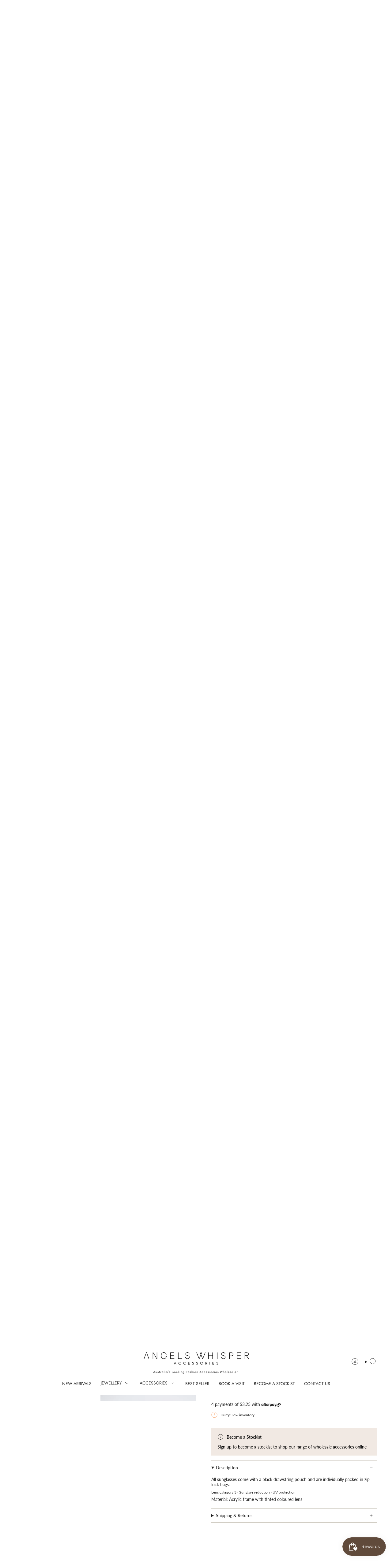

--- FILE ---
content_type: text/html; charset=utf-8
request_url: https://angelswhisper.net.au/products/ella-oval-circular-sunglasses
body_size: 78276
content:
<!doctype html>
<html class="no-js no-touch supports-no-cookies" lang="en">
  <head>
     <meta name="google-site-verification" content="IV7BPLESttSpBdxSWN1s4zlr4HIcuHkGQYmE3wLG59w" />
      <!-- Google Tag Manager -->
      <script>(function(w,d,s,l,i){w[l]=w[l]||[];w[l].push({'gtm.start':
      new Date().getTime(),event:'gtm.js'});var f=d.getElementsByTagName(s)[0],
      j=d.createElement(s),dl=l!='dataLayer'?'&l='+l:'';j.async=true;j.src=
      'https://www.googletagmanager.com/gtm.js?id='+i+dl;f.parentNode.insertBefore(j,f);
      })(window,document,'script','dataLayer','GTM-WL6R9D5N');</script>
      <!-- End Google Tag Manager -->
<!-- Google tag (gtag.js) -->
<script async src="https://www.googletagmanager.com/gtag/js?id=AW-11175842973"></script>
<script>
  window.dataLayer = window.dataLayer || [];
  function gtag(){dataLayer.push(arguments);}
  gtag('js', new Date());

  gtag('config', 'AW-11175842973');
</script><meta charset="UTF-8">
<meta http-equiv="X-UA-Compatible" content="IE=edge">
<meta name="viewport" content="width=device-width,initial-scale=1"><meta name="theme-color" content="#e9d2c2">
<link rel="canonical" href="https://angelswhisper.net.au/products/ella-oval-circular-sunglasses">

<!-- ======================= Broadcast Theme V7.0.0 ========================= -->


  <link rel="icon" type="image/png" href="//angelswhisper.net.au/cdn/shop/files/AW_white.jpg?crop=center&height=32&v=1700021266&width=32">

<link rel="preconnect" href="https://fonts.shopifycdn.com" crossorigin><!-- Title and description ================================================ -->


<title>
    
    Ella Oval Circular Sunglasses (2col)
    
    
    
      &ndash; Angels Whisper Accessories
    
  </title>


  <meta name="description" content="Ella Oval Circular Sunglasses">


<meta property="og:site_name" content="Angels Whisper Accessories">
<meta property="og:url" content="https://angelswhisper.net.au/products/ella-oval-circular-sunglasses">
<meta property="og:title" content="Ella Oval Circular Sunglasses (2col)">
<meta property="og:type" content="product">
<meta property="og:description" content="Ella Oval Circular Sunglasses"><meta property="og:image" content="http://angelswhisper.net.au/cdn/shop/files/95128-BLK-4.jpg?v=1744692084">
  <meta property="og:image:secure_url" content="https://angelswhisper.net.au/cdn/shop/files/95128-BLK-4.jpg?v=1744692084">
  <meta property="og:image:width" content="1715">
  <meta property="og:image:height" content="2286">
<meta name="twitter:card" content="summary_large_image">
<meta name="twitter:title" content="Ella Oval Circular Sunglasses (2col)">
<meta name="twitter:description" content="Ella Oval Circular Sunglasses">
<!-- CSS ================================================================== -->
<style data-shopify>
  @font-face {
  font-family: Figtree;
  font-weight: 400;
  font-style: normal;
  font-display: swap;
  src: url("//angelswhisper.net.au/cdn/fonts/figtree/figtree_n4.3c0838aba1701047e60be6a99a1b0a40ce9b8419.woff2") format("woff2"),
       url("//angelswhisper.net.au/cdn/fonts/figtree/figtree_n4.c0575d1db21fc3821f17fd6617d3dee552312137.woff") format("woff");
}

  @font-face {
  font-family: Lato;
  font-weight: 400;
  font-style: normal;
  font-display: swap;
  src: url("//angelswhisper.net.au/cdn/fonts/lato/lato_n4.c3b93d431f0091c8be23185e15c9d1fee1e971c5.woff2") format("woff2"),
       url("//angelswhisper.net.au/cdn/fonts/lato/lato_n4.d5c00c781efb195594fd2fd4ad04f7882949e327.woff") format("woff");
}

  @font-face {
  font-family: Jost;
  font-weight: 400;
  font-style: normal;
  font-display: swap;
  src: url("//angelswhisper.net.au/cdn/fonts/jost/jost_n4.d47a1b6347ce4a4c9f437608011273009d91f2b7.woff2") format("woff2"),
       url("//angelswhisper.net.au/cdn/fonts/jost/jost_n4.791c46290e672b3f85c3d1c651ef2efa3819eadd.woff") format("woff");
}

  @font-face {
  font-family: Raleway;
  font-weight: 400;
  font-style: normal;
  font-display: swap;
  src: url("//angelswhisper.net.au/cdn/fonts/raleway/raleway_n4.2c76ddd103ff0f30b1230f13e160330ff8b2c68a.woff2") format("woff2"),
       url("//angelswhisper.net.au/cdn/fonts/raleway/raleway_n4.c057757dddc39994ad5d9c9f58e7c2c2a72359a9.woff") format("woff");
}

  @font-face {
  font-family: Lato;
  font-weight: 400;
  font-style: normal;
  font-display: swap;
  src: url("//angelswhisper.net.au/cdn/fonts/lato/lato_n4.c3b93d431f0091c8be23185e15c9d1fee1e971c5.woff2") format("woff2"),
       url("//angelswhisper.net.au/cdn/fonts/lato/lato_n4.d5c00c781efb195594fd2fd4ad04f7882949e327.woff") format("woff");
}


  
    @font-face {
  font-family: Lato;
  font-weight: 500;
  font-style: normal;
  font-display: swap;
  src: url("//angelswhisper.net.au/cdn/fonts/lato/lato_n5.b2fec044fbe05725e71d90882e5f3b21dae2efbd.woff2") format("woff2"),
       url("//angelswhisper.net.au/cdn/fonts/lato/lato_n5.f25a9a5c73ff9372e69074488f99e8ac702b5447.woff") format("woff");
}

  

  
    @font-face {
  font-family: Lato;
  font-weight: 400;
  font-style: italic;
  font-display: swap;
  src: url("//angelswhisper.net.au/cdn/fonts/lato/lato_i4.09c847adc47c2fefc3368f2e241a3712168bc4b6.woff2") format("woff2"),
       url("//angelswhisper.net.au/cdn/fonts/lato/lato_i4.3c7d9eb6c1b0a2bf62d892c3ee4582b016d0f30c.woff") format("woff");
}

  

  
    @font-face {
  font-family: Lato;
  font-weight: 500;
  font-style: italic;
  font-display: swap;
  src: url("//angelswhisper.net.au/cdn/fonts/lato/lato_i5.9501f9e8a9e09e142687495e156dec167f6a3ea3.woff2") format("woff2"),
       url("//angelswhisper.net.au/cdn/fonts/lato/lato_i5.eca6cbf1aa9c70cc6dbfed0353a2f57e5065c864.woff") format("woff");
}

  

  
    @font-face {
  font-family: Jost;
  font-weight: 500;
  font-style: normal;
  font-display: swap;
  src: url("//angelswhisper.net.au/cdn/fonts/jost/jost_n5.7c8497861ffd15f4e1284cd221f14658b0e95d61.woff2") format("woff2"),
       url("//angelswhisper.net.au/cdn/fonts/jost/jost_n5.fb6a06896db583cc2df5ba1b30d9c04383119dd9.woff") format("woff");
}

  

  

  
    :root,
    .color-scheme-1 {--COLOR-BG-GRADIENT: #ffffff;
      --COLOR-BG: #ffffff;
      --COLOR-BG-RGB: 255, 255, 255;

      --COLOR-BG-ACCENT: #ffffff;
      --COLOR-BG-ACCENT-LIGHTEN: #ffffff;

      /* === Link Color ===*/

      --COLOR-LINK: #282c2e;
      --COLOR-LINK-A50: rgba(40, 44, 46, 0.5);
      --COLOR-LINK-A70: rgba(40, 44, 46, 0.7);
      --COLOR-LINK-HOVER: rgba(40, 44, 46, 0.7);
      --COLOR-LINK-OPPOSITE: #ffffff;

      --COLOR-TEXT: #212121;
      --COLOR-TEXT-HOVER: rgba(33, 33, 33, 0.7);
      --COLOR-TEXT-LIGHT: #646464;
      --COLOR-TEXT-DARK: #000000;
      --COLOR-TEXT-A5:  rgba(33, 33, 33, 0.05);
      --COLOR-TEXT-A35: rgba(33, 33, 33, 0.35);
      --COLOR-TEXT-A50: rgba(33, 33, 33, 0.5);
      --COLOR-TEXT-A80: rgba(33, 33, 33, 0.8);


      --COLOR-BORDER: rgb(209, 205, 196);
      --COLOR-BORDER-LIGHT: #e3e1dc;
      --COLOR-BORDER-DARK: #a49c8b;
      --COLOR-BORDER-HAIRLINE: #f7f7f7;

      --overlay-bg: #000000;

      /* === Bright color ===*/
      --COLOR-ACCENT: #e9d2c2;
      --COLOR-ACCENT-HOVER: #dca782;
      --COLOR-ACCENT-FADE: rgba(233, 210, 194, 0.05);
      --COLOR-ACCENT-LIGHT: #ffffff;

      /* === Default Cart Gradient ===*/

      --FREE-SHIPPING-GRADIENT: linear-gradient(to right, var(--COLOR-ACCENT-LIGHT) 0%, var(--accent) 100%);

      /* === Buttons ===*/
      --BTN-PRIMARY-BG: #212121;
      --BTN-PRIMARY-TEXT: #ffffff;
      --BTN-PRIMARY-BORDER: #212121;
      --BTN-PRIMARY-BORDER-A70: rgba(33, 33, 33, 0.7);

      
      
        --BTN-PRIMARY-BG-BRIGHTER: #2e2e2e;
      

      --BTN-SECONDARY-BG: #e9d2c2;
      --BTN-SECONDARY-TEXT: #ffffff;
      --BTN-SECONDARY-BORDER: #e9d2c2;
      --BTN-SECONDARY-BORDER-A70: rgba(233, 210, 194, 0.7);

      
      
        --BTN-SECONDARY-BG-BRIGHTER: #e2c4af;
      

      
--COLOR-BG-BRIGHTER: #f2f2f2;

      --COLOR-BG-ALPHA-25: rgba(255, 255, 255, 0.25);
      --COLOR-BG-TRANSPARENT: rgba(255, 255, 255, 0);--COLOR-FOOTER-BG-HAIRLINE: #f7f7f7;

      /* Dynamic color variables */
      --accent: var(--COLOR-ACCENT);
      --accent-fade: var(--COLOR-ACCENT-FADE);
      --accent-hover: var(--COLOR-ACCENT-HOVER);
      --border: var(--COLOR-BORDER);
      --border-dark: var(--COLOR-BORDER-DARK);
      --border-light: var(--COLOR-BORDER-LIGHT);
      --border-hairline: var(--COLOR-BORDER-HAIRLINE);
      --bg: var(--COLOR-BG-GRADIENT, var(--COLOR-BG));
      --bg-accent: var(--COLOR-BG-ACCENT);
      --bg-accent-lighten: var(--COLOR-BG-ACCENT-LIGHTEN);
      --icons: var(--COLOR-TEXT);
      --link: var(--COLOR-LINK);
      --link-a50: var(--COLOR-LINK-A50);
      --link-a70: var(--COLOR-LINK-A70);
      --link-hover: var(--COLOR-LINK-HOVER);
      --link-opposite: var(--COLOR-LINK-OPPOSITE);
      --text: var(--COLOR-TEXT);
      --text-dark: var(--COLOR-TEXT-DARK);
      --text-light: var(--COLOR-TEXT-LIGHT);
      --text-hover: var(--COLOR-TEXT-HOVER);
      --text-a5: var(--COLOR-TEXT-A5);
      --text-a35: var(--COLOR-TEXT-A35);
      --text-a50: var(--COLOR-TEXT-A50);
      --text-a80: var(--COLOR-TEXT-A80);
    }
  
    
    .color-scheme-2 {--COLOR-BG-GRADIENT: #372c2a;
      --COLOR-BG: #372c2a;
      --COLOR-BG-RGB: 55, 44, 42;

      --COLOR-BG-ACCENT: #f5f2ec;
      --COLOR-BG-ACCENT-LIGHTEN: #ffffff;

      /* === Link Color ===*/

      --COLOR-LINK: #ffffff;
      --COLOR-LINK-A50: rgba(255, 255, 255, 0.5);
      --COLOR-LINK-A70: rgba(255, 255, 255, 0.7);
      --COLOR-LINK-HOVER: rgba(255, 255, 255, 0.7);
      --COLOR-LINK-OPPOSITE: #000000;

      --COLOR-TEXT: #ffffff;
      --COLOR-TEXT-HOVER: rgba(255, 255, 255, 0.7);
      --COLOR-TEXT-LIGHT: #c3c0bf;
      --COLOR-TEXT-DARK: #d9d9d9;
      --COLOR-TEXT-A5:  rgba(255, 255, 255, 0.05);
      --COLOR-TEXT-A35: rgba(255, 255, 255, 0.35);
      --COLOR-TEXT-A50: rgba(255, 255, 255, 0.5);
      --COLOR-TEXT-A80: rgba(255, 255, 255, 0.8);


      --COLOR-BORDER: rgb(209, 208, 206);
      --COLOR-BORDER-LIGHT: #938e8c;
      --COLOR-BORDER-DARK: #a09e99;
      --COLOR-BORDER-HAIRLINE: #2e2523;

      --overlay-bg: #644d3e;

      /* === Bright color ===*/
      --COLOR-ACCENT: #ab8c52;
      --COLOR-ACCENT-HOVER: #806430;
      --COLOR-ACCENT-FADE: rgba(171, 140, 82, 0.05);
      --COLOR-ACCENT-LIGHT: #e8d4ae;

      /* === Default Cart Gradient ===*/

      --FREE-SHIPPING-GRADIENT: linear-gradient(to right, var(--COLOR-ACCENT-LIGHT) 0%, var(--accent) 100%);

      /* === Buttons ===*/
      --BTN-PRIMARY-BG: #212121;
      --BTN-PRIMARY-TEXT: #ffffff;
      --BTN-PRIMARY-BORDER: #212121;
      --BTN-PRIMARY-BORDER-A70: rgba(33, 33, 33, 0.7);

      
      
        --BTN-PRIMARY-BG-BRIGHTER: #2e2e2e;
      

      --BTN-SECONDARY-BG: #ffffff;
      --BTN-SECONDARY-TEXT: #000000;
      --BTN-SECONDARY-BORDER: #ab8c52;
      --BTN-SECONDARY-BORDER-A70: rgba(171, 140, 82, 0.7);

      
      
        --BTN-SECONDARY-BG-BRIGHTER: #f2f2f2;
      

      
--COLOR-BG-BRIGHTER: #453835;

      --COLOR-BG-ALPHA-25: rgba(55, 44, 42, 0.25);
      --COLOR-BG-TRANSPARENT: rgba(55, 44, 42, 0);--COLOR-FOOTER-BG-HAIRLINE: #403331;

      /* Dynamic color variables */
      --accent: var(--COLOR-ACCENT);
      --accent-fade: var(--COLOR-ACCENT-FADE);
      --accent-hover: var(--COLOR-ACCENT-HOVER);
      --border: var(--COLOR-BORDER);
      --border-dark: var(--COLOR-BORDER-DARK);
      --border-light: var(--COLOR-BORDER-LIGHT);
      --border-hairline: var(--COLOR-BORDER-HAIRLINE);
      --bg: var(--COLOR-BG-GRADIENT, var(--COLOR-BG));
      --bg-accent: var(--COLOR-BG-ACCENT);
      --bg-accent-lighten: var(--COLOR-BG-ACCENT-LIGHTEN);
      --icons: var(--COLOR-TEXT);
      --link: var(--COLOR-LINK);
      --link-a50: var(--COLOR-LINK-A50);
      --link-a70: var(--COLOR-LINK-A70);
      --link-hover: var(--COLOR-LINK-HOVER);
      --link-opposite: var(--COLOR-LINK-OPPOSITE);
      --text: var(--COLOR-TEXT);
      --text-dark: var(--COLOR-TEXT-DARK);
      --text-light: var(--COLOR-TEXT-LIGHT);
      --text-hover: var(--COLOR-TEXT-HOVER);
      --text-a5: var(--COLOR-TEXT-A5);
      --text-a35: var(--COLOR-TEXT-A35);
      --text-a50: var(--COLOR-TEXT-A50);
      --text-a80: var(--COLOR-TEXT-A80);
    }
  
    
    .color-scheme-3 {--COLOR-BG-GRADIENT: #f5f2ec;
      --COLOR-BG: #f5f2ec;
      --COLOR-BG-RGB: 245, 242, 236;

      --COLOR-BG-ACCENT: #ffffff;
      --COLOR-BG-ACCENT-LIGHTEN: #ffffff;

      /* === Link Color ===*/

      --COLOR-LINK: #282c2e;
      --COLOR-LINK-A50: rgba(40, 44, 46, 0.5);
      --COLOR-LINK-A70: rgba(40, 44, 46, 0.7);
      --COLOR-LINK-HOVER: rgba(40, 44, 46, 0.7);
      --COLOR-LINK-OPPOSITE: #ffffff;

      --COLOR-TEXT: #212121;
      --COLOR-TEXT-HOVER: rgba(33, 33, 33, 0.7);
      --COLOR-TEXT-LIGHT: #61605e;
      --COLOR-TEXT-DARK: #000000;
      --COLOR-TEXT-A5:  rgba(33, 33, 33, 0.05);
      --COLOR-TEXT-A35: rgba(33, 33, 33, 0.35);
      --COLOR-TEXT-A50: rgba(33, 33, 33, 0.5);
      --COLOR-TEXT-A80: rgba(33, 33, 33, 0.8);


      --COLOR-BORDER: rgb(209, 205, 196);
      --COLOR-BORDER-LIGHT: #dfdcd4;
      --COLOR-BORDER-DARK: #a49c8b;
      --COLOR-BORDER-HAIRLINE: #f0ebe2;

      --overlay-bg: #000000;

      /* === Bright color ===*/
      --COLOR-ACCENT: #ab8c52;
      --COLOR-ACCENT-HOVER: #806430;
      --COLOR-ACCENT-FADE: rgba(171, 140, 82, 0.05);
      --COLOR-ACCENT-LIGHT: #e8d4ae;

      /* === Default Cart Gradient ===*/

      --FREE-SHIPPING-GRADIENT: linear-gradient(to right, var(--COLOR-ACCENT-LIGHT) 0%, var(--accent) 100%);

      /* === Buttons ===*/
      --BTN-PRIMARY-BG: #212121;
      --BTN-PRIMARY-TEXT: #ffffff;
      --BTN-PRIMARY-BORDER: #212121;
      --BTN-PRIMARY-BORDER-A70: rgba(33, 33, 33, 0.7);

      
      
        --BTN-PRIMARY-BG-BRIGHTER: #2e2e2e;
      

      --BTN-SECONDARY-BG: #ab8c52;
      --BTN-SECONDARY-TEXT: #ffffff;
      --BTN-SECONDARY-BORDER: #ab8c52;
      --BTN-SECONDARY-BORDER-A70: rgba(171, 140, 82, 0.7);

      
      
        --BTN-SECONDARY-BG-BRIGHTER: #9a7e4a;
      

      
--COLOR-BG-BRIGHTER: #ece7db;

      --COLOR-BG-ALPHA-25: rgba(245, 242, 236, 0.25);
      --COLOR-BG-TRANSPARENT: rgba(245, 242, 236, 0);--COLOR-FOOTER-BG-HAIRLINE: #f0ebe2;

      /* Dynamic color variables */
      --accent: var(--COLOR-ACCENT);
      --accent-fade: var(--COLOR-ACCENT-FADE);
      --accent-hover: var(--COLOR-ACCENT-HOVER);
      --border: var(--COLOR-BORDER);
      --border-dark: var(--COLOR-BORDER-DARK);
      --border-light: var(--COLOR-BORDER-LIGHT);
      --border-hairline: var(--COLOR-BORDER-HAIRLINE);
      --bg: var(--COLOR-BG-GRADIENT, var(--COLOR-BG));
      --bg-accent: var(--COLOR-BG-ACCENT);
      --bg-accent-lighten: var(--COLOR-BG-ACCENT-LIGHTEN);
      --icons: var(--COLOR-TEXT);
      --link: var(--COLOR-LINK);
      --link-a50: var(--COLOR-LINK-A50);
      --link-a70: var(--COLOR-LINK-A70);
      --link-hover: var(--COLOR-LINK-HOVER);
      --link-opposite: var(--COLOR-LINK-OPPOSITE);
      --text: var(--COLOR-TEXT);
      --text-dark: var(--COLOR-TEXT-DARK);
      --text-light: var(--COLOR-TEXT-LIGHT);
      --text-hover: var(--COLOR-TEXT-HOVER);
      --text-a5: var(--COLOR-TEXT-A5);
      --text-a35: var(--COLOR-TEXT-A35);
      --text-a50: var(--COLOR-TEXT-A50);
      --text-a80: var(--COLOR-TEXT-A80);
    }
  
    
    .color-scheme-4 {--COLOR-BG-GRADIENT: #b0a38b;
      --COLOR-BG: #b0a38b;
      --COLOR-BG-RGB: 176, 163, 139;

      --COLOR-BG-ACCENT: #f5f2ec;
      --COLOR-BG-ACCENT-LIGHTEN: #ffffff;

      /* === Link Color ===*/

      --COLOR-LINK: #282c2e;
      --COLOR-LINK-A50: rgba(40, 44, 46, 0.5);
      --COLOR-LINK-A70: rgba(40, 44, 46, 0.7);
      --COLOR-LINK-HOVER: rgba(40, 44, 46, 0.7);
      --COLOR-LINK-OPPOSITE: #ffffff;

      --COLOR-TEXT: #212121;
      --COLOR-TEXT-HOVER: rgba(33, 33, 33, 0.7);
      --COLOR-TEXT-LIGHT: #4c4841;
      --COLOR-TEXT-DARK: #000000;
      --COLOR-TEXT-A5:  rgba(33, 33, 33, 0.05);
      --COLOR-TEXT-A35: rgba(33, 33, 33, 0.35);
      --COLOR-TEXT-A50: rgba(33, 33, 33, 0.5);
      --COLOR-TEXT-A80: rgba(33, 33, 33, 0.8);


      --COLOR-BORDER: rgb(243, 243, 243);
      --COLOR-BORDER-LIGHT: #d8d3c9;
      --COLOR-BORDER-DARK: #c0c0c0;
      --COLOR-BORDER-HAIRLINE: #aa9c82;

      --overlay-bg: #000000;

      /* === Bright color ===*/
      --COLOR-ACCENT: #ab8c52;
      --COLOR-ACCENT-HOVER: #806430;
      --COLOR-ACCENT-FADE: rgba(171, 140, 82, 0.05);
      --COLOR-ACCENT-LIGHT: #e8d4ae;

      /* === Default Cart Gradient ===*/

      --FREE-SHIPPING-GRADIENT: linear-gradient(to right, var(--COLOR-ACCENT-LIGHT) 0%, var(--accent) 100%);

      /* === Buttons ===*/
      --BTN-PRIMARY-BG: #212121;
      --BTN-PRIMARY-TEXT: #ffffff;
      --BTN-PRIMARY-BORDER: #ffffff;
      --BTN-PRIMARY-BORDER-A70: rgba(255, 255, 255, 0.7);

      
      
        --BTN-PRIMARY-BG-BRIGHTER: #2e2e2e;
      

      --BTN-SECONDARY-BG: #ab8c52;
      --BTN-SECONDARY-TEXT: #ffffff;
      --BTN-SECONDARY-BORDER: #ab8c52;
      --BTN-SECONDARY-BORDER-A70: rgba(171, 140, 82, 0.7);

      
      
        --BTN-SECONDARY-BG-BRIGHTER: #9a7e4a;
      

      
--COLOR-BG-BRIGHTER: #a6977c;

      --COLOR-BG-ALPHA-25: rgba(176, 163, 139, 0.25);
      --COLOR-BG-TRANSPARENT: rgba(176, 163, 139, 0);--COLOR-FOOTER-BG-HAIRLINE: #aa9c82;

      /* Dynamic color variables */
      --accent: var(--COLOR-ACCENT);
      --accent-fade: var(--COLOR-ACCENT-FADE);
      --accent-hover: var(--COLOR-ACCENT-HOVER);
      --border: var(--COLOR-BORDER);
      --border-dark: var(--COLOR-BORDER-DARK);
      --border-light: var(--COLOR-BORDER-LIGHT);
      --border-hairline: var(--COLOR-BORDER-HAIRLINE);
      --bg: var(--COLOR-BG-GRADIENT, var(--COLOR-BG));
      --bg-accent: var(--COLOR-BG-ACCENT);
      --bg-accent-lighten: var(--COLOR-BG-ACCENT-LIGHTEN);
      --icons: var(--COLOR-TEXT);
      --link: var(--COLOR-LINK);
      --link-a50: var(--COLOR-LINK-A50);
      --link-a70: var(--COLOR-LINK-A70);
      --link-hover: var(--COLOR-LINK-HOVER);
      --link-opposite: var(--COLOR-LINK-OPPOSITE);
      --text: var(--COLOR-TEXT);
      --text-dark: var(--COLOR-TEXT-DARK);
      --text-light: var(--COLOR-TEXT-LIGHT);
      --text-hover: var(--COLOR-TEXT-HOVER);
      --text-a5: var(--COLOR-TEXT-A5);
      --text-a35: var(--COLOR-TEXT-A35);
      --text-a50: var(--COLOR-TEXT-A50);
      --text-a80: var(--COLOR-TEXT-A80);
    }
  
    
    .color-scheme-5 {--COLOR-BG-GRADIENT: #868154;
      --COLOR-BG: #868154;
      --COLOR-BG-RGB: 134, 129, 84;

      --COLOR-BG-ACCENT: #f5f2ec;
      --COLOR-BG-ACCENT-LIGHTEN: #ffffff;

      /* === Link Color ===*/

      --COLOR-LINK: #282c2e;
      --COLOR-LINK-A50: rgba(40, 44, 46, 0.5);
      --COLOR-LINK-A70: rgba(40, 44, 46, 0.7);
      --COLOR-LINK-HOVER: rgba(40, 44, 46, 0.7);
      --COLOR-LINK-OPPOSITE: #ffffff;

      --COLOR-TEXT: #d8d2b3;
      --COLOR-TEXT-HOVER: rgba(216, 210, 179, 0.7);
      --COLOR-TEXT-LIGHT: #bfba97;
      --COLOR-TEXT-DARK: #c8bb76;
      --COLOR-TEXT-A5:  rgba(216, 210, 179, 0.05);
      --COLOR-TEXT-A35: rgba(216, 210, 179, 0.35);
      --COLOR-TEXT-A50: rgba(216, 210, 179, 0.5);
      --COLOR-TEXT-A80: rgba(216, 210, 179, 0.8);


      --COLOR-BORDER: rgb(243, 243, 243);
      --COLOR-BORDER-LIGHT: #c7c5b3;
      --COLOR-BORDER-DARK: #c0c0c0;
      --COLOR-BORDER-HAIRLINE: #7d784e;

      --overlay-bg: #000000;

      /* === Bright color ===*/
      --COLOR-ACCENT: #ab8c52;
      --COLOR-ACCENT-HOVER: #806430;
      --COLOR-ACCENT-FADE: rgba(171, 140, 82, 0.05);
      --COLOR-ACCENT-LIGHT: #e8d4ae;

      /* === Default Cart Gradient ===*/

      --FREE-SHIPPING-GRADIENT: linear-gradient(to right, var(--COLOR-ACCENT-LIGHT) 0%, var(--accent) 100%);

      /* === Buttons ===*/
      --BTN-PRIMARY-BG: #212121;
      --BTN-PRIMARY-TEXT: #ffffff;
      --BTN-PRIMARY-BORDER: #212121;
      --BTN-PRIMARY-BORDER-A70: rgba(33, 33, 33, 0.7);

      
      
        --BTN-PRIMARY-BG-BRIGHTER: #2e2e2e;
      

      --BTN-SECONDARY-BG: #ab8c52;
      --BTN-SECONDARY-TEXT: #ffffff;
      --BTN-SECONDARY-BORDER: #ab8c52;
      --BTN-SECONDARY-BORDER-A70: rgba(171, 140, 82, 0.7);

      
      
        --BTN-SECONDARY-BG-BRIGHTER: #9a7e4a;
      

      
--COLOR-BG-BRIGHTER: #76724a;

      --COLOR-BG-ALPHA-25: rgba(134, 129, 84, 0.25);
      --COLOR-BG-TRANSPARENT: rgba(134, 129, 84, 0);--COLOR-FOOTER-BG-HAIRLINE: #7d784e;

      /* Dynamic color variables */
      --accent: var(--COLOR-ACCENT);
      --accent-fade: var(--COLOR-ACCENT-FADE);
      --accent-hover: var(--COLOR-ACCENT-HOVER);
      --border: var(--COLOR-BORDER);
      --border-dark: var(--COLOR-BORDER-DARK);
      --border-light: var(--COLOR-BORDER-LIGHT);
      --border-hairline: var(--COLOR-BORDER-HAIRLINE);
      --bg: var(--COLOR-BG-GRADIENT, var(--COLOR-BG));
      --bg-accent: var(--COLOR-BG-ACCENT);
      --bg-accent-lighten: var(--COLOR-BG-ACCENT-LIGHTEN);
      --icons: var(--COLOR-TEXT);
      --link: var(--COLOR-LINK);
      --link-a50: var(--COLOR-LINK-A50);
      --link-a70: var(--COLOR-LINK-A70);
      --link-hover: var(--COLOR-LINK-HOVER);
      --link-opposite: var(--COLOR-LINK-OPPOSITE);
      --text: var(--COLOR-TEXT);
      --text-dark: var(--COLOR-TEXT-DARK);
      --text-light: var(--COLOR-TEXT-LIGHT);
      --text-hover: var(--COLOR-TEXT-HOVER);
      --text-a5: var(--COLOR-TEXT-A5);
      --text-a35: var(--COLOR-TEXT-A35);
      --text-a50: var(--COLOR-TEXT-A50);
      --text-a80: var(--COLOR-TEXT-A80);
    }
  
    
    .color-scheme-6 {--COLOR-BG-GRADIENT: #fcfbf9;
      --COLOR-BG: #fcfbf9;
      --COLOR-BG-RGB: 252, 251, 249;

      --COLOR-BG-ACCENT: #f5f2ec;
      --COLOR-BG-ACCENT-LIGHTEN: #ffffff;

      /* === Link Color ===*/

      --COLOR-LINK: #282c2e;
      --COLOR-LINK-A50: rgba(40, 44, 46, 0.5);
      --COLOR-LINK-A70: rgba(40, 44, 46, 0.7);
      --COLOR-LINK-HOVER: rgba(40, 44, 46, 0.7);
      --COLOR-LINK-OPPOSITE: #ffffff;

      --COLOR-TEXT: #212121;
      --COLOR-TEXT-HOVER: rgba(33, 33, 33, 0.7);
      --COLOR-TEXT-LIGHT: #636262;
      --COLOR-TEXT-DARK: #000000;
      --COLOR-TEXT-A5:  rgba(33, 33, 33, 0.05);
      --COLOR-TEXT-A35: rgba(33, 33, 33, 0.35);
      --COLOR-TEXT-A50: rgba(33, 33, 33, 0.5);
      --COLOR-TEXT-A80: rgba(33, 33, 33, 0.8);


      --COLOR-BORDER: rgb(209, 208, 206);
      --COLOR-BORDER-LIGHT: #e2e1df;
      --COLOR-BORDER-DARK: #a09e99;
      --COLOR-BORDER-HAIRLINE: #f7f4ef;

      --overlay-bg: #000000;

      /* === Bright color ===*/
      --COLOR-ACCENT: #ab8c52;
      --COLOR-ACCENT-HOVER: #806430;
      --COLOR-ACCENT-FADE: rgba(171, 140, 82, 0.05);
      --COLOR-ACCENT-LIGHT: #e8d4ae;

      /* === Default Cart Gradient ===*/

      --FREE-SHIPPING-GRADIENT: linear-gradient(to right, var(--COLOR-ACCENT-LIGHT) 0%, var(--accent) 100%);

      /* === Buttons ===*/
      --BTN-PRIMARY-BG: #ffffff;
      --BTN-PRIMARY-TEXT: #212121;
      --BTN-PRIMARY-BORDER: #ffffff;
      --BTN-PRIMARY-BORDER-A70: rgba(255, 255, 255, 0.7);

      
      
        --BTN-PRIMARY-BG-BRIGHTER: #f2f2f2;
      

      --BTN-SECONDARY-BG: #573c20;
      --BTN-SECONDARY-TEXT: #ffffff;
      --BTN-SECONDARY-BORDER: #ab8c52;
      --BTN-SECONDARY-BORDER-A70: rgba(171, 140, 82, 0.7);

      
      
        --BTN-SECONDARY-BG-BRIGHTER: #6a4927;
      

      
--COLOR-BG-BRIGHTER: #f4f0e8;

      --COLOR-BG-ALPHA-25: rgba(252, 251, 249, 0.25);
      --COLOR-BG-TRANSPARENT: rgba(252, 251, 249, 0);--COLOR-FOOTER-BG-HAIRLINE: #f7f4ef;

      /* Dynamic color variables */
      --accent: var(--COLOR-ACCENT);
      --accent-fade: var(--COLOR-ACCENT-FADE);
      --accent-hover: var(--COLOR-ACCENT-HOVER);
      --border: var(--COLOR-BORDER);
      --border-dark: var(--COLOR-BORDER-DARK);
      --border-light: var(--COLOR-BORDER-LIGHT);
      --border-hairline: var(--COLOR-BORDER-HAIRLINE);
      --bg: var(--COLOR-BG-GRADIENT, var(--COLOR-BG));
      --bg-accent: var(--COLOR-BG-ACCENT);
      --bg-accent-lighten: var(--COLOR-BG-ACCENT-LIGHTEN);
      --icons: var(--COLOR-TEXT);
      --link: var(--COLOR-LINK);
      --link-a50: var(--COLOR-LINK-A50);
      --link-a70: var(--COLOR-LINK-A70);
      --link-hover: var(--COLOR-LINK-HOVER);
      --link-opposite: var(--COLOR-LINK-OPPOSITE);
      --text: var(--COLOR-TEXT);
      --text-dark: var(--COLOR-TEXT-DARK);
      --text-light: var(--COLOR-TEXT-LIGHT);
      --text-hover: var(--COLOR-TEXT-HOVER);
      --text-a5: var(--COLOR-TEXT-A5);
      --text-a35: var(--COLOR-TEXT-A35);
      --text-a50: var(--COLOR-TEXT-A50);
      --text-a80: var(--COLOR-TEXT-A80);
    }
  
    
    .color-scheme-7 {--COLOR-BG-GRADIENT: #f5f2ec;
      --COLOR-BG: #f5f2ec;
      --COLOR-BG-RGB: 245, 242, 236;

      --COLOR-BG-ACCENT: #f5f2ec;
      --COLOR-BG-ACCENT-LIGHTEN: #ffffff;

      /* === Link Color ===*/

      --COLOR-LINK: #282c2e;
      --COLOR-LINK-A50: rgba(40, 44, 46, 0.5);
      --COLOR-LINK-A70: rgba(40, 44, 46, 0.7);
      --COLOR-LINK-HOVER: rgba(40, 44, 46, 0.7);
      --COLOR-LINK-OPPOSITE: #ffffff;

      --COLOR-TEXT: #685a3f;
      --COLOR-TEXT-HOVER: rgba(104, 90, 63, 0.7);
      --COLOR-TEXT-LIGHT: #928873;
      --COLOR-TEXT-DARK: #3d321e;
      --COLOR-TEXT-A5:  rgba(104, 90, 63, 0.05);
      --COLOR-TEXT-A35: rgba(104, 90, 63, 0.35);
      --COLOR-TEXT-A50: rgba(104, 90, 63, 0.5);
      --COLOR-TEXT-A80: rgba(104, 90, 63, 0.8);


      --COLOR-BORDER: rgb(209, 205, 196);
      --COLOR-BORDER-LIGHT: #dfdcd4;
      --COLOR-BORDER-DARK: #a49c8b;
      --COLOR-BORDER-HAIRLINE: #f0ebe2;

      --overlay-bg: #000000;

      /* === Bright color ===*/
      --COLOR-ACCENT: #ab8c52;
      --COLOR-ACCENT-HOVER: #806430;
      --COLOR-ACCENT-FADE: rgba(171, 140, 82, 0.05);
      --COLOR-ACCENT-LIGHT: #e8d4ae;

      /* === Default Cart Gradient ===*/

      --FREE-SHIPPING-GRADIENT: linear-gradient(to right, var(--COLOR-ACCENT-LIGHT) 0%, var(--accent) 100%);

      /* === Buttons ===*/
      --BTN-PRIMARY-BG: #212121;
      --BTN-PRIMARY-TEXT: #ffffff;
      --BTN-PRIMARY-BORDER: #212121;
      --BTN-PRIMARY-BORDER-A70: rgba(33, 33, 33, 0.7);

      
      
        --BTN-PRIMARY-BG-BRIGHTER: #2e2e2e;
      

      --BTN-SECONDARY-BG: #ab8c52;
      --BTN-SECONDARY-TEXT: #ffffff;
      --BTN-SECONDARY-BORDER: #ab8c52;
      --BTN-SECONDARY-BORDER-A70: rgba(171, 140, 82, 0.7);

      
      
        --BTN-SECONDARY-BG-BRIGHTER: #9a7e4a;
      

      
--COLOR-BG-BRIGHTER: #ece7db;

      --COLOR-BG-ALPHA-25: rgba(245, 242, 236, 0.25);
      --COLOR-BG-TRANSPARENT: rgba(245, 242, 236, 0);--COLOR-FOOTER-BG-HAIRLINE: #f0ebe2;

      /* Dynamic color variables */
      --accent: var(--COLOR-ACCENT);
      --accent-fade: var(--COLOR-ACCENT-FADE);
      --accent-hover: var(--COLOR-ACCENT-HOVER);
      --border: var(--COLOR-BORDER);
      --border-dark: var(--COLOR-BORDER-DARK);
      --border-light: var(--COLOR-BORDER-LIGHT);
      --border-hairline: var(--COLOR-BORDER-HAIRLINE);
      --bg: var(--COLOR-BG-GRADIENT, var(--COLOR-BG));
      --bg-accent: var(--COLOR-BG-ACCENT);
      --bg-accent-lighten: var(--COLOR-BG-ACCENT-LIGHTEN);
      --icons: var(--COLOR-TEXT);
      --link: var(--COLOR-LINK);
      --link-a50: var(--COLOR-LINK-A50);
      --link-a70: var(--COLOR-LINK-A70);
      --link-hover: var(--COLOR-LINK-HOVER);
      --link-opposite: var(--COLOR-LINK-OPPOSITE);
      --text: var(--COLOR-TEXT);
      --text-dark: var(--COLOR-TEXT-DARK);
      --text-light: var(--COLOR-TEXT-LIGHT);
      --text-hover: var(--COLOR-TEXT-HOVER);
      --text-a5: var(--COLOR-TEXT-A5);
      --text-a35: var(--COLOR-TEXT-A35);
      --text-a50: var(--COLOR-TEXT-A50);
      --text-a80: var(--COLOR-TEXT-A80);
    }
  
    
    .color-scheme-8 {--COLOR-BG-GRADIENT: #eae6dd;
      --COLOR-BG: #eae6dd;
      --COLOR-BG-RGB: 234, 230, 221;

      --COLOR-BG-ACCENT: #f5f2ec;
      --COLOR-BG-ACCENT-LIGHTEN: #ffffff;

      /* === Link Color ===*/

      --COLOR-LINK: #282c2e;
      --COLOR-LINK-A50: rgba(40, 44, 46, 0.5);
      --COLOR-LINK-A70: rgba(40, 44, 46, 0.7);
      --COLOR-LINK-HOVER: rgba(40, 44, 46, 0.7);
      --COLOR-LINK-OPPOSITE: #ffffff;

      --COLOR-TEXT: #212121;
      --COLOR-TEXT-HOVER: rgba(33, 33, 33, 0.7);
      --COLOR-TEXT-LIGHT: #5d5c59;
      --COLOR-TEXT-DARK: #000000;
      --COLOR-TEXT-A5:  rgba(33, 33, 33, 0.05);
      --COLOR-TEXT-A35: rgba(33, 33, 33, 0.35);
      --COLOR-TEXT-A50: rgba(33, 33, 33, 0.5);
      --COLOR-TEXT-A80: rgba(33, 33, 33, 0.8);


      --COLOR-BORDER: rgb(209, 205, 196);
      --COLOR-BORDER-LIGHT: #dbd7ce;
      --COLOR-BORDER-DARK: #a49c8b;
      --COLOR-BORDER-HAIRLINE: #e4dfd4;

      --overlay-bg: #000000;

      /* === Bright color ===*/
      --COLOR-ACCENT: #ab8c52;
      --COLOR-ACCENT-HOVER: #806430;
      --COLOR-ACCENT-FADE: rgba(171, 140, 82, 0.05);
      --COLOR-ACCENT-LIGHT: #e8d4ae;

      /* === Default Cart Gradient ===*/

      --FREE-SHIPPING-GRADIENT: linear-gradient(to right, var(--COLOR-ACCENT-LIGHT) 0%, var(--accent) 100%);

      /* === Buttons ===*/
      --BTN-PRIMARY-BG: #212121;
      --BTN-PRIMARY-TEXT: #ffffff;
      --BTN-PRIMARY-BORDER: #212121;
      --BTN-PRIMARY-BORDER-A70: rgba(33, 33, 33, 0.7);

      
      
        --BTN-PRIMARY-BG-BRIGHTER: #2e2e2e;
      

      --BTN-SECONDARY-BG: #ab8c52;
      --BTN-SECONDARY-TEXT: #ffffff;
      --BTN-SECONDARY-BORDER: #ab8c52;
      --BTN-SECONDARY-BORDER-A70: rgba(171, 140, 82, 0.7);

      
      
        --BTN-SECONDARY-BG-BRIGHTER: #9a7e4a;
      

      
--COLOR-BG-BRIGHTER: #e0dacd;

      --COLOR-BG-ALPHA-25: rgba(234, 230, 221, 0.25);
      --COLOR-BG-TRANSPARENT: rgba(234, 230, 221, 0);--COLOR-FOOTER-BG-HAIRLINE: #e4dfd4;

      /* Dynamic color variables */
      --accent: var(--COLOR-ACCENT);
      --accent-fade: var(--COLOR-ACCENT-FADE);
      --accent-hover: var(--COLOR-ACCENT-HOVER);
      --border: var(--COLOR-BORDER);
      --border-dark: var(--COLOR-BORDER-DARK);
      --border-light: var(--COLOR-BORDER-LIGHT);
      --border-hairline: var(--COLOR-BORDER-HAIRLINE);
      --bg: var(--COLOR-BG-GRADIENT, var(--COLOR-BG));
      --bg-accent: var(--COLOR-BG-ACCENT);
      --bg-accent-lighten: var(--COLOR-BG-ACCENT-LIGHTEN);
      --icons: var(--COLOR-TEXT);
      --link: var(--COLOR-LINK);
      --link-a50: var(--COLOR-LINK-A50);
      --link-a70: var(--COLOR-LINK-A70);
      --link-hover: var(--COLOR-LINK-HOVER);
      --link-opposite: var(--COLOR-LINK-OPPOSITE);
      --text: var(--COLOR-TEXT);
      --text-dark: var(--COLOR-TEXT-DARK);
      --text-light: var(--COLOR-TEXT-LIGHT);
      --text-hover: var(--COLOR-TEXT-HOVER);
      --text-a5: var(--COLOR-TEXT-A5);
      --text-a35: var(--COLOR-TEXT-A35);
      --text-a50: var(--COLOR-TEXT-A50);
      --text-a80: var(--COLOR-TEXT-A80);
    }
  
    
    .color-scheme-9 {--COLOR-BG-GRADIENT: #fcfbf9;
      --COLOR-BG: #fcfbf9;
      --COLOR-BG-RGB: 252, 251, 249;

      --COLOR-BG-ACCENT: #f5f2ec;
      --COLOR-BG-ACCENT-LIGHTEN: #ffffff;

      /* === Link Color ===*/

      --COLOR-LINK: #282c2e;
      --COLOR-LINK-A50: rgba(40, 44, 46, 0.5);
      --COLOR-LINK-A70: rgba(40, 44, 46, 0.7);
      --COLOR-LINK-HOVER: rgba(40, 44, 46, 0.7);
      --COLOR-LINK-OPPOSITE: #ffffff;

      --COLOR-TEXT: #212121;
      --COLOR-TEXT-HOVER: rgba(33, 33, 33, 0.7);
      --COLOR-TEXT-LIGHT: #636262;
      --COLOR-TEXT-DARK: #000000;
      --COLOR-TEXT-A5:  rgba(33, 33, 33, 0.05);
      --COLOR-TEXT-A35: rgba(33, 33, 33, 0.35);
      --COLOR-TEXT-A50: rgba(33, 33, 33, 0.5);
      --COLOR-TEXT-A80: rgba(33, 33, 33, 0.8);


      --COLOR-BORDER: rgb(234, 234, 234);
      --COLOR-BORDER-LIGHT: #f1f1f0;
      --COLOR-BORDER-DARK: #b7b7b7;
      --COLOR-BORDER-HAIRLINE: #f7f4ef;

      --overlay-bg: #000000;

      /* === Bright color ===*/
      --COLOR-ACCENT: #ab8c52;
      --COLOR-ACCENT-HOVER: #806430;
      --COLOR-ACCENT-FADE: rgba(171, 140, 82, 0.05);
      --COLOR-ACCENT-LIGHT: #e8d4ae;

      /* === Default Cart Gradient ===*/

      --FREE-SHIPPING-GRADIENT: linear-gradient(to right, var(--COLOR-ACCENT-LIGHT) 0%, var(--accent) 100%);

      /* === Buttons ===*/
      --BTN-PRIMARY-BG: #212121;
      --BTN-PRIMARY-TEXT: #ffffff;
      --BTN-PRIMARY-BORDER: #212121;
      --BTN-PRIMARY-BORDER-A70: rgba(33, 33, 33, 0.7);

      
      
        --BTN-PRIMARY-BG-BRIGHTER: #2e2e2e;
      

      --BTN-SECONDARY-BG: #f5f2ec;
      --BTN-SECONDARY-TEXT: #212121;
      --BTN-SECONDARY-BORDER: #f5f2ec;
      --BTN-SECONDARY-BORDER-A70: rgba(245, 242, 236, 0.7);

      
      
        --BTN-SECONDARY-BG-BRIGHTER: #ece7db;
      

      
--COLOR-BG-BRIGHTER: #f4f0e8;

      --COLOR-BG-ALPHA-25: rgba(252, 251, 249, 0.25);
      --COLOR-BG-TRANSPARENT: rgba(252, 251, 249, 0);--COLOR-FOOTER-BG-HAIRLINE: #f7f4ef;

      /* Dynamic color variables */
      --accent: var(--COLOR-ACCENT);
      --accent-fade: var(--COLOR-ACCENT-FADE);
      --accent-hover: var(--COLOR-ACCENT-HOVER);
      --border: var(--COLOR-BORDER);
      --border-dark: var(--COLOR-BORDER-DARK);
      --border-light: var(--COLOR-BORDER-LIGHT);
      --border-hairline: var(--COLOR-BORDER-HAIRLINE);
      --bg: var(--COLOR-BG-GRADIENT, var(--COLOR-BG));
      --bg-accent: var(--COLOR-BG-ACCENT);
      --bg-accent-lighten: var(--COLOR-BG-ACCENT-LIGHTEN);
      --icons: var(--COLOR-TEXT);
      --link: var(--COLOR-LINK);
      --link-a50: var(--COLOR-LINK-A50);
      --link-a70: var(--COLOR-LINK-A70);
      --link-hover: var(--COLOR-LINK-HOVER);
      --link-opposite: var(--COLOR-LINK-OPPOSITE);
      --text: var(--COLOR-TEXT);
      --text-dark: var(--COLOR-TEXT-DARK);
      --text-light: var(--COLOR-TEXT-LIGHT);
      --text-hover: var(--COLOR-TEXT-HOVER);
      --text-a5: var(--COLOR-TEXT-A5);
      --text-a35: var(--COLOR-TEXT-A35);
      --text-a50: var(--COLOR-TEXT-A50);
      --text-a80: var(--COLOR-TEXT-A80);
    }
  
    
    .color-scheme-10 {--COLOR-BG-GRADIENT: rgba(0,0,0,0);
      --COLOR-BG: rgba(0,0,0,0);
      --COLOR-BG-RGB: 0, 0, 0;

      --COLOR-BG-ACCENT: #f5f2ec;
      --COLOR-BG-ACCENT-LIGHTEN: #ffffff;

      /* === Link Color ===*/

      --COLOR-LINK: #282c2e;
      --COLOR-LINK-A50: rgba(40, 44, 46, 0.5);
      --COLOR-LINK-A70: rgba(40, 44, 46, 0.7);
      --COLOR-LINK-HOVER: rgba(40, 44, 46, 0.7);
      --COLOR-LINK-OPPOSITE: #ffffff;

      --COLOR-TEXT: #ffffff;
      --COLOR-TEXT-HOVER: rgba(255, 255, 255, 0.7);
      --COLOR-TEXT-LIGHT: rgba(179, 179, 179, 0.7);
      --COLOR-TEXT-DARK: #d9d9d9;
      --COLOR-TEXT-A5:  rgba(255, 255, 255, 0.05);
      --COLOR-TEXT-A35: rgba(255, 255, 255, 0.35);
      --COLOR-TEXT-A50: rgba(255, 255, 255, 0.5);
      --COLOR-TEXT-A80: rgba(255, 255, 255, 0.8);


      --COLOR-BORDER: rgb(209, 205, 196);
      --COLOR-BORDER-LIGHT: rgba(125, 123, 118, 0.6);
      --COLOR-BORDER-DARK: #a49c8b;
      --COLOR-BORDER-HAIRLINE: rgba(0, 0, 0, 0.0);

      --overlay-bg: #000000;

      /* === Bright color ===*/
      --COLOR-ACCENT: #ab8c52;
      --COLOR-ACCENT-HOVER: #806430;
      --COLOR-ACCENT-FADE: rgba(171, 140, 82, 0.05);
      --COLOR-ACCENT-LIGHT: #e8d4ae;

      /* === Default Cart Gradient ===*/

      --FREE-SHIPPING-GRADIENT: linear-gradient(to right, var(--COLOR-ACCENT-LIGHT) 0%, var(--accent) 100%);

      /* === Buttons ===*/
      --BTN-PRIMARY-BG: #212121;
      --BTN-PRIMARY-TEXT: #ffffff;
      --BTN-PRIMARY-BORDER: #ffffff;
      --BTN-PRIMARY-BORDER-A70: rgba(255, 255, 255, 0.7);

      
      
        --BTN-PRIMARY-BG-BRIGHTER: #2e2e2e;
      

      --BTN-SECONDARY-BG: #ab8c52;
      --BTN-SECONDARY-TEXT: #ffffff;
      --BTN-SECONDARY-BORDER: #ab8c52;
      --BTN-SECONDARY-BORDER-A70: rgba(171, 140, 82, 0.7);

      
      
        --BTN-SECONDARY-BG-BRIGHTER: #9a7e4a;
      

      
--COLOR-BG-BRIGHTER: rgba(26, 26, 26, 0.0);

      --COLOR-BG-ALPHA-25: rgba(0, 0, 0, 0.25);
      --COLOR-BG-TRANSPARENT: rgba(0, 0, 0, 0);--COLOR-FOOTER-BG-HAIRLINE: rgba(8, 8, 8, 0.0);

      /* Dynamic color variables */
      --accent: var(--COLOR-ACCENT);
      --accent-fade: var(--COLOR-ACCENT-FADE);
      --accent-hover: var(--COLOR-ACCENT-HOVER);
      --border: var(--COLOR-BORDER);
      --border-dark: var(--COLOR-BORDER-DARK);
      --border-light: var(--COLOR-BORDER-LIGHT);
      --border-hairline: var(--COLOR-BORDER-HAIRLINE);
      --bg: var(--COLOR-BG-GRADIENT, var(--COLOR-BG));
      --bg-accent: var(--COLOR-BG-ACCENT);
      --bg-accent-lighten: var(--COLOR-BG-ACCENT-LIGHTEN);
      --icons: var(--COLOR-TEXT);
      --link: var(--COLOR-LINK);
      --link-a50: var(--COLOR-LINK-A50);
      --link-a70: var(--COLOR-LINK-A70);
      --link-hover: var(--COLOR-LINK-HOVER);
      --link-opposite: var(--COLOR-LINK-OPPOSITE);
      --text: var(--COLOR-TEXT);
      --text-dark: var(--COLOR-TEXT-DARK);
      --text-light: var(--COLOR-TEXT-LIGHT);
      --text-hover: var(--COLOR-TEXT-HOVER);
      --text-a5: var(--COLOR-TEXT-A5);
      --text-a35: var(--COLOR-TEXT-A35);
      --text-a50: var(--COLOR-TEXT-A50);
      --text-a80: var(--COLOR-TEXT-A80);
    }
  
    
    .color-scheme-11 {--COLOR-BG-GRADIENT: rgba(0,0,0,0);
      --COLOR-BG: rgba(0,0,0,0);
      --COLOR-BG-RGB: 0, 0, 0;

      --COLOR-BG-ACCENT: #f5f2ec;
      --COLOR-BG-ACCENT-LIGHTEN: #ffffff;

      /* === Link Color ===*/

      --COLOR-LINK: #282c2e;
      --COLOR-LINK-A50: rgba(40, 44, 46, 0.5);
      --COLOR-LINK-A70: rgba(40, 44, 46, 0.7);
      --COLOR-LINK-HOVER: rgba(40, 44, 46, 0.7);
      --COLOR-LINK-OPPOSITE: #ffffff;

      --COLOR-TEXT: #ffffff;
      --COLOR-TEXT-HOVER: rgba(255, 255, 255, 0.7);
      --COLOR-TEXT-LIGHT: rgba(179, 179, 179, 0.7);
      --COLOR-TEXT-DARK: #d9d9d9;
      --COLOR-TEXT-A5:  rgba(255, 255, 255, 0.05);
      --COLOR-TEXT-A35: rgba(255, 255, 255, 0.35);
      --COLOR-TEXT-A50: rgba(255, 255, 255, 0.5);
      --COLOR-TEXT-A80: rgba(255, 255, 255, 0.8);


      --COLOR-BORDER: rgb(209, 205, 196);
      --COLOR-BORDER-LIGHT: rgba(125, 123, 118, 0.6);
      --COLOR-BORDER-DARK: #a49c8b;
      --COLOR-BORDER-HAIRLINE: rgba(0, 0, 0, 0.0);

      --overlay-bg: #000000;

      /* === Bright color ===*/
      --COLOR-ACCENT: #ab8c52;
      --COLOR-ACCENT-HOVER: #806430;
      --COLOR-ACCENT-FADE: rgba(171, 140, 82, 0.05);
      --COLOR-ACCENT-LIGHT: #e8d4ae;

      /* === Default Cart Gradient ===*/

      --FREE-SHIPPING-GRADIENT: linear-gradient(to right, var(--COLOR-ACCENT-LIGHT) 0%, var(--accent) 100%);

      /* === Buttons ===*/
      --BTN-PRIMARY-BG: #212121;
      --BTN-PRIMARY-TEXT: #ffffff;
      --BTN-PRIMARY-BORDER: #ffffff;
      --BTN-PRIMARY-BORDER-A70: rgba(255, 255, 255, 0.7);

      
      
        --BTN-PRIMARY-BG-BRIGHTER: #2e2e2e;
      

      --BTN-SECONDARY-BG: #ab8c52;
      --BTN-SECONDARY-TEXT: #ffffff;
      --BTN-SECONDARY-BORDER: #ab8c52;
      --BTN-SECONDARY-BORDER-A70: rgba(171, 140, 82, 0.7);

      
      
        --BTN-SECONDARY-BG-BRIGHTER: #9a7e4a;
      

      
--COLOR-BG-BRIGHTER: rgba(26, 26, 26, 0.0);

      --COLOR-BG-ALPHA-25: rgba(0, 0, 0, 0.25);
      --COLOR-BG-TRANSPARENT: rgba(0, 0, 0, 0);--COLOR-FOOTER-BG-HAIRLINE: rgba(8, 8, 8, 0.0);

      /* Dynamic color variables */
      --accent: var(--COLOR-ACCENT);
      --accent-fade: var(--COLOR-ACCENT-FADE);
      --accent-hover: var(--COLOR-ACCENT-HOVER);
      --border: var(--COLOR-BORDER);
      --border-dark: var(--COLOR-BORDER-DARK);
      --border-light: var(--COLOR-BORDER-LIGHT);
      --border-hairline: var(--COLOR-BORDER-HAIRLINE);
      --bg: var(--COLOR-BG-GRADIENT, var(--COLOR-BG));
      --bg-accent: var(--COLOR-BG-ACCENT);
      --bg-accent-lighten: var(--COLOR-BG-ACCENT-LIGHTEN);
      --icons: var(--COLOR-TEXT);
      --link: var(--COLOR-LINK);
      --link-a50: var(--COLOR-LINK-A50);
      --link-a70: var(--COLOR-LINK-A70);
      --link-hover: var(--COLOR-LINK-HOVER);
      --link-opposite: var(--COLOR-LINK-OPPOSITE);
      --text: var(--COLOR-TEXT);
      --text-dark: var(--COLOR-TEXT-DARK);
      --text-light: var(--COLOR-TEXT-LIGHT);
      --text-hover: var(--COLOR-TEXT-HOVER);
      --text-a5: var(--COLOR-TEXT-A5);
      --text-a35: var(--COLOR-TEXT-A35);
      --text-a50: var(--COLOR-TEXT-A50);
      --text-a80: var(--COLOR-TEXT-A80);
    }
  
    
    .color-scheme-ec22911e-6cac-4485-85f3-fcbfb641a66e {--COLOR-BG-GRADIENT: #ffffff;
      --COLOR-BG: #ffffff;
      --COLOR-BG-RGB: 255, 255, 255;

      --COLOR-BG-ACCENT: #ffffff;
      --COLOR-BG-ACCENT-LIGHTEN: #ffffff;

      /* === Link Color ===*/

      --COLOR-LINK: #282c2e;
      --COLOR-LINK-A50: rgba(40, 44, 46, 0.5);
      --COLOR-LINK-A70: rgba(40, 44, 46, 0.7);
      --COLOR-LINK-HOVER: rgba(40, 44, 46, 0.7);
      --COLOR-LINK-OPPOSITE: #ffffff;

      --COLOR-TEXT: #ffffff;
      --COLOR-TEXT-HOVER: rgba(255, 255, 255, 0.7);
      --COLOR-TEXT-LIGHT: #ffffff;
      --COLOR-TEXT-DARK: #d9d9d9;
      --COLOR-TEXT-A5:  rgba(255, 255, 255, 0.05);
      --COLOR-TEXT-A35: rgba(255, 255, 255, 0.35);
      --COLOR-TEXT-A50: rgba(255, 255, 255, 0.5);
      --COLOR-TEXT-A80: rgba(255, 255, 255, 0.8);


      --COLOR-BORDER: rgb(209, 205, 196);
      --COLOR-BORDER-LIGHT: #e3e1dc;
      --COLOR-BORDER-DARK: #a49c8b;
      --COLOR-BORDER-HAIRLINE: #f7f7f7;

      --overlay-bg: #000000;

      /* === Bright color ===*/
      --COLOR-ACCENT: #e9d2c2;
      --COLOR-ACCENT-HOVER: #dca782;
      --COLOR-ACCENT-FADE: rgba(233, 210, 194, 0.05);
      --COLOR-ACCENT-LIGHT: #ffffff;

      /* === Default Cart Gradient ===*/

      --FREE-SHIPPING-GRADIENT: linear-gradient(to right, var(--COLOR-ACCENT-LIGHT) 0%, var(--accent) 100%);

      /* === Buttons ===*/
      --BTN-PRIMARY-BG: #212121;
      --BTN-PRIMARY-TEXT: #ffffff;
      --BTN-PRIMARY-BORDER: #212121;
      --BTN-PRIMARY-BORDER-A70: rgba(33, 33, 33, 0.7);

      
      
        --BTN-PRIMARY-BG-BRIGHTER: #2e2e2e;
      

      --BTN-SECONDARY-BG: #e9d2c2;
      --BTN-SECONDARY-TEXT: #ffffff;
      --BTN-SECONDARY-BORDER: #e9d2c2;
      --BTN-SECONDARY-BORDER-A70: rgba(233, 210, 194, 0.7);

      
      
        --BTN-SECONDARY-BG-BRIGHTER: #e2c4af;
      

      
--COLOR-BG-BRIGHTER: #f2f2f2;

      --COLOR-BG-ALPHA-25: rgba(255, 255, 255, 0.25);
      --COLOR-BG-TRANSPARENT: rgba(255, 255, 255, 0);--COLOR-FOOTER-BG-HAIRLINE: #f7f7f7;

      /* Dynamic color variables */
      --accent: var(--COLOR-ACCENT);
      --accent-fade: var(--COLOR-ACCENT-FADE);
      --accent-hover: var(--COLOR-ACCENT-HOVER);
      --border: var(--COLOR-BORDER);
      --border-dark: var(--COLOR-BORDER-DARK);
      --border-light: var(--COLOR-BORDER-LIGHT);
      --border-hairline: var(--COLOR-BORDER-HAIRLINE);
      --bg: var(--COLOR-BG-GRADIENT, var(--COLOR-BG));
      --bg-accent: var(--COLOR-BG-ACCENT);
      --bg-accent-lighten: var(--COLOR-BG-ACCENT-LIGHTEN);
      --icons: var(--COLOR-TEXT);
      --link: var(--COLOR-LINK);
      --link-a50: var(--COLOR-LINK-A50);
      --link-a70: var(--COLOR-LINK-A70);
      --link-hover: var(--COLOR-LINK-HOVER);
      --link-opposite: var(--COLOR-LINK-OPPOSITE);
      --text: var(--COLOR-TEXT);
      --text-dark: var(--COLOR-TEXT-DARK);
      --text-light: var(--COLOR-TEXT-LIGHT);
      --text-hover: var(--COLOR-TEXT-HOVER);
      --text-a5: var(--COLOR-TEXT-A5);
      --text-a35: var(--COLOR-TEXT-A35);
      --text-a50: var(--COLOR-TEXT-A50);
      --text-a80: var(--COLOR-TEXT-A80);
    }
  

  body, .color-scheme-1, .color-scheme-2, .color-scheme-3, .color-scheme-4, .color-scheme-5, .color-scheme-6, .color-scheme-7, .color-scheme-8, .color-scheme-9, .color-scheme-10, .color-scheme-11, .color-scheme-ec22911e-6cac-4485-85f3-fcbfb641a66e {
    color: var(--text);
    background: var(--bg);
  }

  :root {
    --scrollbar-width: 0px;

    /* === Product grid sale tags ===*/
    --COLOR-SALE-BG: #e9d2c2;
    --COLOR-SALE-TEXT: #212121;

    /* === Product grid badges ===*/
    --COLOR-BADGE-BG: #ffffff;
    --COLOR-BADGE-TEXT: #212121;

    /* === Quick Add ===*/
    --COLOR-QUICK-ADD-BG: #ffffff;
    --COLOR-QUICK-ADD-BG-BRIGHTER: #f2f2f2;
    --COLOR-QUICK-ADD-TEXT: #000000;

    /* === Product sale color ===*/
    --COLOR-SALE: #212121;

    /* === Helper colors for form error states ===*/
    --COLOR-ERROR: #721C24;
    --COLOR-ERROR-BG: #F8D7DA;
    --COLOR-ERROR-BORDER: #F5C6CB;

    --COLOR-SUCCESS: #56AD6A;
    --COLOR-SUCCESS-BG: rgba(86, 173, 106, 0.2);

    
      --RADIUS: 3px;
      --RADIUS-SELECT: 3px;
    

    --COLOR-HEADER-LINK: #212121;
    --COLOR-HEADER-LINK-HOVER: #212121;

    --COLOR-MENU-BG: #ffffff;
    --COLOR-SUBMENU-BG: #fcfbf9;
    --COLOR-SUBMENU-LINK: #212121;
    --COLOR-SUBMENU-LINK-HOVER: rgba(33, 33, 33, 0.7);
    --COLOR-SUBMENU-TEXT-LIGHT: #636262;

    
      --COLOR-MENU-TRANSPARENT: #212121;
      --COLOR-MENU-TRANSPARENT-HOVER: #212121;
    

    --TRANSPARENT: rgba(255, 255, 255, 0);

    /* === Default overlay opacity ===*/
    --overlay-opacity: 0;
    --underlay-opacity: 1;
    --underlay-bg: rgba(0,0,0,0.4);
    --header-overlay-color: transparent;

    /* === Custom Cursor ===*/
    --ICON-ZOOM-IN: url( "//angelswhisper.net.au/cdn/shop/t/40/assets/icon-zoom-in.svg?v=182473373117644429561765151245" );
    --ICON-ZOOM-OUT: url( "//angelswhisper.net.au/cdn/shop/t/40/assets/icon-zoom-out.svg?v=101497157853986683871765151245" );

    /* === Custom Icons ===*/
    
    
      
      --ICON-ADD-BAG: url( "//angelswhisper.net.au/cdn/shop/t/40/assets/icon-add-bag.svg?v=23763382405227654651765151240" );
      --ICON-ADD-CART: url( "//angelswhisper.net.au/cdn/shop/t/40/assets/icon-add-cart.svg?v=3962293684743587821765151241" );
      --ICON-ARROW-LEFT: url( "//angelswhisper.net.au/cdn/shop/t/40/assets/icon-arrow-left.svg?v=136066145774695772731765151242" );
      --ICON-ARROW-RIGHT: url( "//angelswhisper.net.au/cdn/shop/t/40/assets/icon-arrow-right.svg?v=150928298113663093401765151243" );
      --ICON-SELECT: url("//angelswhisper.net.au/cdn/shop/t/40/assets/icon-select.svg?v=150573211567947701091765151244");
    

    --PRODUCT-GRID-ASPECT-RATIO: 130.0%;

    /* === Typography ===*/
    --FONT-HEADING-MINI: 12px;
    --FONT-HEADING-X-SMALL: 16px;
    --FONT-HEADING-SMALL: 20px;
    --FONT-HEADING-MEDIUM: 36px;
    --FONT-HEADING-LARGE: 48px;
    --FONT-HEADING-X-LARGE: 60px;

    --FONT-HEADING-MINI-MOBILE: 12px;
    --FONT-HEADING-X-SMALL-MOBILE: 16px;
    --FONT-HEADING-SMALL-MOBILE: 20px;
    --FONT-HEADING-MEDIUM-MOBILE: 24px;
    --FONT-HEADING-LARGE-MOBILE: 32px;
    --FONT-HEADING-X-LARGE-MOBILE: 45px;

    --FONT-STACK-BODY: Lato, sans-serif;
    --FONT-STYLE-BODY: normal;
    --FONT-WEIGHT-BODY: 400;
    --FONT-WEIGHT-BODY-BOLD: 500;

    --LETTER-SPACING-BODY: 0.0em;

    --FONT-STACK-HEADING: Figtree, sans-serif;
    --FONT-WEIGHT-HEADING: 400;
    --FONT-STYLE-HEADING: normal;

    --FONT-UPPERCASE-HEADING: uppercase;
    --LETTER-SPACING-HEADING: 0.05em;

    --FONT-STACK-SUBHEADING: Lato, sans-serif;
    --FONT-WEIGHT-SUBHEADING: 400;
    --FONT-STYLE-SUBHEADING: normal;
    --FONT-SIZE-SUBHEADING-DESKTOP: 15px;
    --FONT-SIZE-SUBHEADING-MOBILE: 14px;

    --FONT-UPPERCASE-SUBHEADING: uppercase;
    --LETTER-SPACING-SUBHEADING: 0.0em;

    --FONT-STACK-NAV: Jost, sans-serif;
    --FONT-WEIGHT-NAV: 400;
    --FONT-WEIGHT-NAV-BOLD: 500;
    --FONT-STYLE-NAV: normal;
    --FONT-SIZE-NAV: 16px;


    --LETTER-SPACING-NAV: 0.0em;

    --FONT-SIZE-BASE: 14px;

    /* === Parallax ===*/
    --PARALLAX-STRENGTH-MIN: 120.0%;
    --PARALLAX-STRENGTH-MAX: 130.0%;--COLUMNS: 4;
    --COLUMNS-MEDIUM: 3;
    --COLUMNS-SMALL: 2;
    --COLUMNS-MOBILE: 1;--LAYOUT-OUTER: 50px;
      --LAYOUT-GUTTER: 32px;
      --LAYOUT-OUTER-MEDIUM: 30px;
      --LAYOUT-GUTTER-MEDIUM: 22px;
      --LAYOUT-OUTER-SMALL: 16px;
      --LAYOUT-GUTTER-SMALL: 16px;--base-animation-delay: 0ms;
    --line-height-normal: 1.375; /* Equals to line-height: normal; */--SIDEBAR-WIDTH: 288px;
      --SIDEBAR-WIDTH-MEDIUM: 258px;--DRAWER-WIDTH: 380px;--ICON-STROKE-WIDTH: 1px;

    /* === Button General ===*/
    --BTN-FONT-STACK: Raleway, sans-serif;
    --BTN-FONT-WEIGHT: 400;
    --BTN-FONT-STYLE: normal;
    --BTN-FONT-SIZE: 12px;
    --BTN-SIZE-SMALL: 7px;
    --BTN-SIZE-MEDIUM: 12px;
    --BTN-SIZE-LARGE: 16px;--BTN-FONT-SIZE-BODY: 0.8571428571428571rem;

    --BTN-LETTER-SPACING: 0.025em;
    --BTN-UPPERCASE: uppercase;
    --BTN-TEXT-ARROW-OFFSET: -1px;

    /* === Button White ===*/
    --COLOR-TEXT-BTN-BG-WHITE: #fff;
    --COLOR-TEXT-BTN-BORDER-WHITE: #fff;
    --COLOR-TEXT-BTN-WHITE: #000;
    --COLOR-TEXT-BTN-WHITE-A70: rgba(255, 255, 255, 0.7);
    --COLOR-TEXT-BTN-BG-WHITE-BRIGHTER: #f2f2f2;

    /* === Button Black ===*/
    --COLOR-TEXT-BTN-BG-BLACK: #000;
    --COLOR-TEXT-BTN-BORDER-BLACK: #000;
    --COLOR-TEXT-BTN-BLACK: #fff;
    --COLOR-TEXT-BTN-BLACK-A70: rgba(0, 0, 0, 0.7);
    --COLOR-TEXT-BTN-BG-BLACK-BRIGHTER: #0d0d0d;

    /* === Swatch Size ===*/
    --swatch-size-filters: 1.15rem;
    --swatch-size-product: 2.2rem;
  }

  /* === Backdrop ===*/
  ::backdrop {
    --underlay-opacity: 1;
    --underlay-bg: rgba(0,0,0,0.4);
  }

  /* === Gray background on Product grid items ===*/
  
    .cart__item__image a::before,
    .product__photo::before,
    .product__thumb__link::before,
    .product-item__image::before,
    .product-upsell__image__thumb::before,
    .pswp__img::before,
    .pswp__thumb::before {
      content: '';
      position: absolute;
      top: 0;
      left: 0;
      right: 0;
      bottom: 0;
      background: rgba(0, 0, 0, .025);
      pointer-events: none;
      
    }
  

  *,
  *::before,
  *::after {
    box-sizing: inherit;
  }

  * { -webkit-font-smoothing: antialiased; }

  html {
    box-sizing: border-box;
    font-size: var(--FONT-SIZE-BASE);
  }

  html,
  body { min-height: 100%; }

  body {
    position: relative;
    min-width: 320px;
    font-size: var(--FONT-SIZE-BASE);
    text-size-adjust: 100%;
    -webkit-text-size-adjust: 100%;
  }
</style>
<link rel="preload" as="font" href="//angelswhisper.net.au/cdn/fonts/lato/lato_n4.c3b93d431f0091c8be23185e15c9d1fee1e971c5.woff2" type="font/woff2" crossorigin><link rel="preload" as="font" href="//angelswhisper.net.au/cdn/fonts/figtree/figtree_n4.3c0838aba1701047e60be6a99a1b0a40ce9b8419.woff2" type="font/woff2" crossorigin><link rel="preload" as="font" href="//angelswhisper.net.au/cdn/fonts/jost/jost_n4.d47a1b6347ce4a4c9f437608011273009d91f2b7.woff2" type="font/woff2" crossorigin><link rel="preload" as="font" href="//angelswhisper.net.au/cdn/fonts/raleway/raleway_n4.2c76ddd103ff0f30b1230f13e160330ff8b2c68a.woff2" type="font/woff2" crossorigin><link rel="preload" as="font" href="//angelswhisper.net.au/cdn/fonts/lato/lato_n4.c3b93d431f0091c8be23185e15c9d1fee1e971c5.woff2" type="font/woff2" crossorigin><link href="//angelswhisper.net.au/cdn/shop/t/40/assets/theme.css?v=174562404653378459301765151257" rel="stylesheet" type="text/css" media="all" />
<link href="//angelswhisper.net.au/cdn/shop/t/40/assets/swatches.css?v=157844926215047500451765151256" rel="stylesheet" type="text/css" media="all" />
<style data-shopify>.swatches {
    --black: #000000;--white: #fafafa;--blank: url(//angelswhisper.net.au/cdn/shop/files/blank_small.png?v=6178);--bronze: #A07636;--silver: #CECBC7;
  }</style>
<script>
    if (window.navigator.userAgent.indexOf('MSIE ') > 0 || window.navigator.userAgent.indexOf('Trident/') > 0) {
      document.documentElement.className = document.documentElement.className + ' ie';

      var scripts = document.getElementsByTagName('script')[0];
      var polyfill = document.createElement("script");
      polyfill.defer = true;
      polyfill.src = "//angelswhisper.net.au/cdn/shop/t/40/assets/ie11.js?v=144489047535103983231765151246";

      scripts.parentNode.insertBefore(polyfill, scripts);
    } else {
      document.documentElement.className = document.documentElement.className.replace('no-js', 'js');
    }

    document.documentElement.style.setProperty('--scrollbar-width', `${getScrollbarWidth()}px`);

    function getScrollbarWidth() {
      // Creating invisible container
      const outer = document.createElement('div');
      outer.style.visibility = 'hidden';
      outer.style.overflow = 'scroll'; // forcing scrollbar to appear
      outer.style.msOverflowStyle = 'scrollbar'; // needed for WinJS apps
      document.documentElement.appendChild(outer);

      // Creating inner element and placing it in the container
      const inner = document.createElement('div');
      outer.appendChild(inner);

      // Calculating difference between container's full width and the child width
      const scrollbarWidth = outer.offsetWidth - inner.offsetWidth;

      // Removing temporary elements from the DOM
      outer.parentNode.removeChild(outer);

      return scrollbarWidth;
    }

    let root = '/';
    if (root[root.length - 1] !== '/') {
      root = root + '/';
    }

    window.theme = {
      routes: {
        root: root,
        cart_url: '/cart',
        cart_add_url: '/cart/add',
        cart_change_url: '/cart/change',
        product_recommendations_url: '/recommendations/products',
        predictive_search_url: '/search/suggest',
        addresses_url: '/account/addresses'
      },
      assets: {
        photoswipe: '//angelswhisper.net.au/cdn/shop/t/40/assets/photoswipe.js?v=162613001030112971491765151249',
        rellax: '//angelswhisper.net.au/cdn/shop/t/40/assets/rellax.js?v=4664090443844197101765151254',
        smoothscroll: '//angelswhisper.net.au/cdn/shop/t/40/assets/smoothscroll.js?v=37906625415260927261765151256',
      },
      strings: {
        addToCart: "Add",
        cartAcceptanceError: "You must accept our terms and conditions.",
        soldOut: "Sold Out",
        preOrder: "Pre-order",
        sale: "Sale",
        subscription: "Subscription",
        unavailable: "Unavailable",
        shippingCalcSubmitButton: "Calculate shipping",
        shippingCalcSubmitButtonDisabled: "Calculating...",
        oneColor: "color",
        otherColor: "colors",
        free: "Free",
        sku: "SKU",
      },
      settings: {
        cartType: "drawer",
        customerLoggedIn: null ? true : false,
        enableQuickAdd: true,
        enableAnimations: true,
        variantOnSale: true,
        collectionSwatchStyle: "limited",
        swatchesType: "theme",
        mobileMenuType: "new",
        atcButtonShowPrice: true,
      },
      variables: {
        productPageSticky: false,
      },
      sliderArrows: {
        prev: '<button type="button" class="slider__button slider__button--prev" data-button-arrow data-button-prev>' + "Previous" + '</button>',
        next: '<button type="button" class="slider__button slider__button--next" data-button-arrow data-button-next>' + "Next" + '</button>',
      },
      moneyFormat: false ? "${{amount}} AUD" : "${{amount}}",
      moneyWithoutCurrencyFormat: "${{amount}}",
      moneyWithCurrencyFormat: "${{amount}} AUD",
      subtotal: 0,
      info: {
        name: 'broadcast'
      },
      version: '7.0.0'
    };

    let windowInnerHeight = window.innerHeight;
    document.documentElement.style.setProperty('--full-height', `${windowInnerHeight}px`);
    document.documentElement.style.setProperty('--three-quarters', `${windowInnerHeight * 0.75}px`);
    document.documentElement.style.setProperty('--two-thirds', `${windowInnerHeight * 0.66}px`);
    document.documentElement.style.setProperty('--one-half', `${windowInnerHeight * 0.5}px`);
    document.documentElement.style.setProperty('--one-third', `${windowInnerHeight * 0.33}px`);
    document.documentElement.style.setProperty('--one-fifth', `${windowInnerHeight * 0.2}px`);
</script>



<!-- Theme Javascript ============================================================== -->
<script src="//angelswhisper.net.au/cdn/shop/t/40/assets/vendor.js?v=9664966025159750891765151259" defer="defer"></script>
<script src="//angelswhisper.net.au/cdn/shop/t/40/assets/theme.js?v=101716521890406143841765151258" defer="defer"></script><!-- Shopify app scripts =========================================================== -->
<script>window.performance && window.performance.mark && window.performance.mark('shopify.content_for_header.start');</script><meta name="facebook-domain-verification" content="d8flofk4fsk5lhdm0v80vwxi4rl6kf">
<meta name="google-site-verification" content="F6sc4cvzX8NkUPyyoV77rdIkXPbmg63WD87j4tQgY2s">
<meta id="shopify-digital-wallet" name="shopify-digital-wallet" content="/80891576629/digital_wallets/dialog">
<meta name="shopify-checkout-api-token" content="1f7af7fb2ff51ed24caa0853e0c1fe83">
<meta id="in-context-paypal-metadata" data-shop-id="80891576629" data-venmo-supported="false" data-environment="production" data-locale="en_US" data-paypal-v4="true" data-currency="AUD">
<link rel="alternate" type="application/json+oembed" href="https://angelswhisper.net.au/products/ella-oval-circular-sunglasses.oembed">
<script async="async" src="/checkouts/internal/preloads.js?locale=en-AU"></script>
<link rel="preconnect" href="https://shop.app" crossorigin="anonymous">
<script async="async" src="https://shop.app/checkouts/internal/preloads.js?locale=en-AU&shop_id=80891576629" crossorigin="anonymous"></script>
<script id="shopify-features" type="application/json">{"accessToken":"1f7af7fb2ff51ed24caa0853e0c1fe83","betas":["rich-media-storefront-analytics"],"domain":"angelswhisper.net.au","predictiveSearch":true,"shopId":80891576629,"locale":"en"}</script>
<script>var Shopify = Shopify || {};
Shopify.shop = "angels-whisper-accessories-1.myshopify.com";
Shopify.locale = "en";
Shopify.currency = {"active":"AUD","rate":"1.0"};
Shopify.country = "AU";
Shopify.theme = {"name":"Copy of Copy of THF Dev - Upgrade 2.0 - Theme s...","id":184368234805,"schema_name":"Broadcast","schema_version":"7.0.0","theme_store_id":868,"role":"main"};
Shopify.theme.handle = "null";
Shopify.theme.style = {"id":null,"handle":null};
Shopify.cdnHost = "angelswhisper.net.au/cdn";
Shopify.routes = Shopify.routes || {};
Shopify.routes.root = "/";</script>
<script type="module">!function(o){(o.Shopify=o.Shopify||{}).modules=!0}(window);</script>
<script>!function(o){function n(){var o=[];function n(){o.push(Array.prototype.slice.apply(arguments))}return n.q=o,n}var t=o.Shopify=o.Shopify||{};t.loadFeatures=n(),t.autoloadFeatures=n()}(window);</script>
<script>
  window.ShopifyPay = window.ShopifyPay || {};
  window.ShopifyPay.apiHost = "shop.app\/pay";
  window.ShopifyPay.redirectState = null;
</script>
<script id="shop-js-analytics" type="application/json">{"pageType":"product"}</script>
<script defer="defer" async type="module" src="//angelswhisper.net.au/cdn/shopifycloud/shop-js/modules/v2/client.init-shop-cart-sync_BdyHc3Nr.en.esm.js"></script>
<script defer="defer" async type="module" src="//angelswhisper.net.au/cdn/shopifycloud/shop-js/modules/v2/chunk.common_Daul8nwZ.esm.js"></script>
<script type="module">
  await import("//angelswhisper.net.au/cdn/shopifycloud/shop-js/modules/v2/client.init-shop-cart-sync_BdyHc3Nr.en.esm.js");
await import("//angelswhisper.net.au/cdn/shopifycloud/shop-js/modules/v2/chunk.common_Daul8nwZ.esm.js");

  window.Shopify.SignInWithShop?.initShopCartSync?.({"fedCMEnabled":true,"windoidEnabled":true});

</script>
<script>
  window.Shopify = window.Shopify || {};
  if (!window.Shopify.featureAssets) window.Shopify.featureAssets = {};
  window.Shopify.featureAssets['shop-js'] = {"shop-cart-sync":["modules/v2/client.shop-cart-sync_QYOiDySF.en.esm.js","modules/v2/chunk.common_Daul8nwZ.esm.js"],"init-fed-cm":["modules/v2/client.init-fed-cm_DchLp9rc.en.esm.js","modules/v2/chunk.common_Daul8nwZ.esm.js"],"shop-button":["modules/v2/client.shop-button_OV7bAJc5.en.esm.js","modules/v2/chunk.common_Daul8nwZ.esm.js"],"init-windoid":["modules/v2/client.init-windoid_DwxFKQ8e.en.esm.js","modules/v2/chunk.common_Daul8nwZ.esm.js"],"shop-cash-offers":["modules/v2/client.shop-cash-offers_DWtL6Bq3.en.esm.js","modules/v2/chunk.common_Daul8nwZ.esm.js","modules/v2/chunk.modal_CQq8HTM6.esm.js"],"shop-toast-manager":["modules/v2/client.shop-toast-manager_CX9r1SjA.en.esm.js","modules/v2/chunk.common_Daul8nwZ.esm.js"],"init-shop-email-lookup-coordinator":["modules/v2/client.init-shop-email-lookup-coordinator_UhKnw74l.en.esm.js","modules/v2/chunk.common_Daul8nwZ.esm.js"],"pay-button":["modules/v2/client.pay-button_DzxNnLDY.en.esm.js","modules/v2/chunk.common_Daul8nwZ.esm.js"],"avatar":["modules/v2/client.avatar_BTnouDA3.en.esm.js"],"init-shop-cart-sync":["modules/v2/client.init-shop-cart-sync_BdyHc3Nr.en.esm.js","modules/v2/chunk.common_Daul8nwZ.esm.js"],"shop-login-button":["modules/v2/client.shop-login-button_D8B466_1.en.esm.js","modules/v2/chunk.common_Daul8nwZ.esm.js","modules/v2/chunk.modal_CQq8HTM6.esm.js"],"init-customer-accounts-sign-up":["modules/v2/client.init-customer-accounts-sign-up_C8fpPm4i.en.esm.js","modules/v2/client.shop-login-button_D8B466_1.en.esm.js","modules/v2/chunk.common_Daul8nwZ.esm.js","modules/v2/chunk.modal_CQq8HTM6.esm.js"],"init-shop-for-new-customer-accounts":["modules/v2/client.init-shop-for-new-customer-accounts_CVTO0Ztu.en.esm.js","modules/v2/client.shop-login-button_D8B466_1.en.esm.js","modules/v2/chunk.common_Daul8nwZ.esm.js","modules/v2/chunk.modal_CQq8HTM6.esm.js"],"init-customer-accounts":["modules/v2/client.init-customer-accounts_dRgKMfrE.en.esm.js","modules/v2/client.shop-login-button_D8B466_1.en.esm.js","modules/v2/chunk.common_Daul8nwZ.esm.js","modules/v2/chunk.modal_CQq8HTM6.esm.js"],"shop-follow-button":["modules/v2/client.shop-follow-button_CkZpjEct.en.esm.js","modules/v2/chunk.common_Daul8nwZ.esm.js","modules/v2/chunk.modal_CQq8HTM6.esm.js"],"lead-capture":["modules/v2/client.lead-capture_BntHBhfp.en.esm.js","modules/v2/chunk.common_Daul8nwZ.esm.js","modules/v2/chunk.modal_CQq8HTM6.esm.js"],"checkout-modal":["modules/v2/client.checkout-modal_CfxcYbTm.en.esm.js","modules/v2/chunk.common_Daul8nwZ.esm.js","modules/v2/chunk.modal_CQq8HTM6.esm.js"],"shop-login":["modules/v2/client.shop-login_Da4GZ2H6.en.esm.js","modules/v2/chunk.common_Daul8nwZ.esm.js","modules/v2/chunk.modal_CQq8HTM6.esm.js"],"payment-terms":["modules/v2/client.payment-terms_MV4M3zvL.en.esm.js","modules/v2/chunk.common_Daul8nwZ.esm.js","modules/v2/chunk.modal_CQq8HTM6.esm.js"]};
</script>
<script>(function() {
  var isLoaded = false;
  function asyncLoad() {
    if (isLoaded) return;
    isLoaded = true;
    var urls = ["https:\/\/chimpstatic.com\/mcjs-connected\/js\/users\/4e71809c7ddab5ed09acb3ced\/e53933aaf25a4829bee5cd05d.js?shop=angels-whisper-accessories-1.myshopify.com","https:\/\/storage.nfcube.com\/instafeed-426dccf93daa6d28fc0d2f3b3c0d8fee.js?shop=angels-whisper-accessories-1.myshopify.com","https:\/\/creditsyard.com\/js\/integrations\/script.js?shop=angels-whisper-accessories-1.myshopify.com"];
    for (var i = 0; i < urls.length; i++) {
      var s = document.createElement('script');
      s.type = 'text/javascript';
      s.async = true;
      s.src = urls[i];
      var x = document.getElementsByTagName('script')[0];
      x.parentNode.insertBefore(s, x);
    }
  };
  if(window.attachEvent) {
    window.attachEvent('onload', asyncLoad);
  } else {
    window.addEventListener('load', asyncLoad, false);
  }
})();</script>
<script id="__st">var __st={"a":80891576629,"offset":39600,"reqid":"a15c8c53-7be1-4bc4-833c-7c6d745f8c0b-1768981331","pageurl":"angelswhisper.net.au\/products\/ella-oval-circular-sunglasses","u":"312dd125d4d0","p":"product","rtyp":"product","rid":8831007555893};</script>
<script>window.ShopifyPaypalV4VisibilityTracking = true;</script>
<script id="captcha-bootstrap">!function(){'use strict';const t='contact',e='account',n='new_comment',o=[[t,t],['blogs',n],['comments',n],[t,'customer']],c=[[e,'customer_login'],[e,'guest_login'],[e,'recover_customer_password'],[e,'create_customer']],r=t=>t.map((([t,e])=>`form[action*='/${t}']:not([data-nocaptcha='true']) input[name='form_type'][value='${e}']`)).join(','),a=t=>()=>t?[...document.querySelectorAll(t)].map((t=>t.form)):[];function s(){const t=[...o],e=r(t);return a(e)}const i='password',u='form_key',d=['recaptcha-v3-token','g-recaptcha-response','h-captcha-response',i],f=()=>{try{return window.sessionStorage}catch{return}},m='__shopify_v',_=t=>t.elements[u];function p(t,e,n=!1){try{const o=window.sessionStorage,c=JSON.parse(o.getItem(e)),{data:r}=function(t){const{data:e,action:n}=t;return t[m]||n?{data:e,action:n}:{data:t,action:n}}(c);for(const[e,n]of Object.entries(r))t.elements[e]&&(t.elements[e].value=n);n&&o.removeItem(e)}catch(o){console.error('form repopulation failed',{error:o})}}const l='form_type',E='cptcha';function T(t){t.dataset[E]=!0}const w=window,h=w.document,L='Shopify',v='ce_forms',y='captcha';let A=!1;((t,e)=>{const n=(g='f06e6c50-85a8-45c8-87d0-21a2b65856fe',I='https://cdn.shopify.com/shopifycloud/storefront-forms-hcaptcha/ce_storefront_forms_captcha_hcaptcha.v1.5.2.iife.js',D={infoText:'Protected by hCaptcha',privacyText:'Privacy',termsText:'Terms'},(t,e,n)=>{const o=w[L][v],c=o.bindForm;if(c)return c(t,g,e,D).then(n);var r;o.q.push([[t,g,e,D],n]),r=I,A||(h.body.append(Object.assign(h.createElement('script'),{id:'captcha-provider',async:!0,src:r})),A=!0)});var g,I,D;w[L]=w[L]||{},w[L][v]=w[L][v]||{},w[L][v].q=[],w[L][y]=w[L][y]||{},w[L][y].protect=function(t,e){n(t,void 0,e),T(t)},Object.freeze(w[L][y]),function(t,e,n,w,h,L){const[v,y,A,g]=function(t,e,n){const i=e?o:[],u=t?c:[],d=[...i,...u],f=r(d),m=r(i),_=r(d.filter((([t,e])=>n.includes(e))));return[a(f),a(m),a(_),s()]}(w,h,L),I=t=>{const e=t.target;return e instanceof HTMLFormElement?e:e&&e.form},D=t=>v().includes(t);t.addEventListener('submit',(t=>{const e=I(t);if(!e)return;const n=D(e)&&!e.dataset.hcaptchaBound&&!e.dataset.recaptchaBound,o=_(e),c=g().includes(e)&&(!o||!o.value);(n||c)&&t.preventDefault(),c&&!n&&(function(t){try{if(!f())return;!function(t){const e=f();if(!e)return;const n=_(t);if(!n)return;const o=n.value;o&&e.removeItem(o)}(t);const e=Array.from(Array(32),(()=>Math.random().toString(36)[2])).join('');!function(t,e){_(t)||t.append(Object.assign(document.createElement('input'),{type:'hidden',name:u})),t.elements[u].value=e}(t,e),function(t,e){const n=f();if(!n)return;const o=[...t.querySelectorAll(`input[type='${i}']`)].map((({name:t})=>t)),c=[...d,...o],r={};for(const[a,s]of new FormData(t).entries())c.includes(a)||(r[a]=s);n.setItem(e,JSON.stringify({[m]:1,action:t.action,data:r}))}(t,e)}catch(e){console.error('failed to persist form',e)}}(e),e.submit())}));const S=(t,e)=>{t&&!t.dataset[E]&&(n(t,e.some((e=>e===t))),T(t))};for(const o of['focusin','change'])t.addEventListener(o,(t=>{const e=I(t);D(e)&&S(e,y())}));const B=e.get('form_key'),M=e.get(l),P=B&&M;t.addEventListener('DOMContentLoaded',(()=>{const t=y();if(P)for(const e of t)e.elements[l].value===M&&p(e,B);[...new Set([...A(),...v().filter((t=>'true'===t.dataset.shopifyCaptcha))])].forEach((e=>S(e,t)))}))}(h,new URLSearchParams(w.location.search),n,t,e,['guest_login'])})(!0,!0)}();</script>
<script integrity="sha256-4kQ18oKyAcykRKYeNunJcIwy7WH5gtpwJnB7kiuLZ1E=" data-source-attribution="shopify.loadfeatures" defer="defer" src="//angelswhisper.net.au/cdn/shopifycloud/storefront/assets/storefront/load_feature-a0a9edcb.js" crossorigin="anonymous"></script>
<script crossorigin="anonymous" defer="defer" src="//angelswhisper.net.au/cdn/shopifycloud/storefront/assets/shopify_pay/storefront-65b4c6d7.js?v=20250812"></script>
<script data-source-attribution="shopify.dynamic_checkout.dynamic.init">var Shopify=Shopify||{};Shopify.PaymentButton=Shopify.PaymentButton||{isStorefrontPortableWallets:!0,init:function(){window.Shopify.PaymentButton.init=function(){};var t=document.createElement("script");t.src="https://angelswhisper.net.au/cdn/shopifycloud/portable-wallets/latest/portable-wallets.en.js",t.type="module",document.head.appendChild(t)}};
</script>
<script data-source-attribution="shopify.dynamic_checkout.buyer_consent">
  function portableWalletsHideBuyerConsent(e){var t=document.getElementById("shopify-buyer-consent"),n=document.getElementById("shopify-subscription-policy-button");t&&n&&(t.classList.add("hidden"),t.setAttribute("aria-hidden","true"),n.removeEventListener("click",e))}function portableWalletsShowBuyerConsent(e){var t=document.getElementById("shopify-buyer-consent"),n=document.getElementById("shopify-subscription-policy-button");t&&n&&(t.classList.remove("hidden"),t.removeAttribute("aria-hidden"),n.addEventListener("click",e))}window.Shopify?.PaymentButton&&(window.Shopify.PaymentButton.hideBuyerConsent=portableWalletsHideBuyerConsent,window.Shopify.PaymentButton.showBuyerConsent=portableWalletsShowBuyerConsent);
</script>
<script data-source-attribution="shopify.dynamic_checkout.cart.bootstrap">document.addEventListener("DOMContentLoaded",(function(){function t(){return document.querySelector("shopify-accelerated-checkout-cart, shopify-accelerated-checkout")}if(t())Shopify.PaymentButton.init();else{new MutationObserver((function(e,n){t()&&(Shopify.PaymentButton.init(),n.disconnect())})).observe(document.body,{childList:!0,subtree:!0})}}));
</script>
<link id="shopify-accelerated-checkout-styles" rel="stylesheet" media="screen" href="https://angelswhisper.net.au/cdn/shopifycloud/portable-wallets/latest/accelerated-checkout-backwards-compat.css" crossorigin="anonymous">
<style id="shopify-accelerated-checkout-cart">
        #shopify-buyer-consent {
  margin-top: 1em;
  display: inline-block;
  width: 100%;
}

#shopify-buyer-consent.hidden {
  display: none;
}

#shopify-subscription-policy-button {
  background: none;
  border: none;
  padding: 0;
  text-decoration: underline;
  font-size: inherit;
  cursor: pointer;
}

#shopify-subscription-policy-button::before {
  box-shadow: none;
}

      </style>

<script>window.performance && window.performance.mark && window.performance.mark('shopify.content_for_header.end');</script>
  

  <script src="https://ajax.googleapis.com/ajax/libs/jquery/3.5.1/jquery.min.js"></script>






  








   <script>
    //---------------- Selectors -------------
    
    window.wsaio_login_product_price_selector = '.product-item .price,.product__content .product__price__wrap,.cart-bar__info .cart-bar__product__price';
    window.wsaio_login_btn_hide_selector= '.quick-add__button,.product__submit,.product-item__swatches__holder,.product__selectors';

     (function() {
            var style1 = document.createElement('style');
                style1.innerHTML = `
                  .product__badges,.quick-add__button,.navlink--cart,.product__submit,.sale-box.align--top-left,.product-item__swatches__holder,.product__selectors,.product-item .price,.product__content .product__price,.cart-bar__info .cart-bar__product__price{
                    display: none!important;
                  }
                  .wsaio_qof-product-table .wholesale-table, #quick-view-modal .qof_pri_col {
                  display: none;
                  }
                  .cart-bar.is-visible .login_to_view_link{
                  margin-left: 12px!important;
                  }
                  .product__block.product__block--lines.product__form__holder.block-padding {
                  display:none!important;
                  }
                       a.wsaio_ltv_label {
                  text-decoration: underline;
                  font-size: 16px;
                  }
              
`;
                document.head.appendChild(style1);
      
      })();
     document.addEventListener("DOMContentLoaded", function() {
           if(WSAIO.user_mode != WSAIO.app_mode){
                var style = document.createElement('style');
                style.innerHTML = `
                  .view-cart-btn,.wsaio-qof-add-to-cart-btn,.update-cart-btn, li .price,.card-wrapper .price,.product__info-container .price,.product-card .price,.product-information .product-price-container,.grid-product__content .grid-product__price,.product-single__meta .product-single__prices,.grid-item__content .grid-product__price,.product-block--price,.indiv-product-wrapper .money-styling,.product-info-wrapper .product-page--pricing,.product-info-wrapper .product-page--pricing--discount,.product-item .product-item__price-list,.product-form__info-list .price-list,.grid-product__content .grid-product__price,.product-single__meta .product-block--price,.grid-product__content .grid-product__price,.product-single__meta .product-block--price,.product-card .price-list,.product-info__block-list .price-list--product,.productitem .price.productitem__price,.product-main .product-pricing,.card-wrapper .quick-add,.product-form__buttons,.product-card-quickview,.add_to_cart_holder,.payment-buttons,.grid-item__content .grid-product__actions,.payment-buttons,.quick-add-button,.product-page--submit-action,.product-item--list .product-item__action-list,.product-form__payment-container,.grid-product__content .quick-product__btn,.product-single__meta .payment-buttons,.quick-product__btn,.product-single__meta .payment-buttons,.product-card__quick-add-button,.product-info__block-list .buy-buttons,.productitem .productitem--action,.product-form--atc,#Quick-order-form .pricetd span,#Quick-order-form .price2 span,#Quick-order-form .update_btn,#Quick-order-form .waio-quick-order-addtocart {
                    visibility: visible;
                  }
                  .wsaio_qof-product-table .wholesale-table, #quick-view-modal .qof_pri_col {
                    display: block;
                  }
                `;
                document.head.appendChild(style);
           }
      })
     
  </script>


  <script>
       //---------------- login_to_view_custom_functions -------------

        window.login_to_view_additional_function = function(){
          if(typeof token_enable != 'undefined' && token_enable && typeof WSAIO != 'undefined' && typeof jQ != 'undefined' ){
            // For Free theme collection filters
          if (WSAIO.template == "collection" || WSAIO.template == "search") {
          document.addEventListener("DOMContentLoaded", function() {
                var element = e.target;
               if(element.getAttribute != undefined){
                   var elm = element.getAttribute('class');
                    if (elm != null) {
                      if (
                        elm.indexOf("collection page-width") > -1 ||
                        elm.indexOf(
                        "mobile-facets__open-label button-label medium-hide large-up-hide"
                        ) > -1
                      ) {
                        setTimeout(function () {
                        if(typeof waio_login_link != 'undefined'){waio_login_link()}
                        }, 500);
                      }
                    }
               }
              
            }, false);
           }
            var s = document.querySelector(WSAIO.Default_variant_selector);
            if(s != null){
                s.addEventListener('change', function(){
                     setTimeout(function () {
                	      if(typeof waio_login_link != 'undefined'){waio_login_link()}
                	 }, 2000);
                });
            }
          // For Recentely viewed product
           var Recentlyviewedd = false;
            var _intv = setInterval(function() {
              if (document.querySelector('product-recommendations .grid__item') != null && Recentlyviewedd == false) {
                Recentlyviewedd = true;
                setTimeout(function() {
                   if(typeof waio_login_link != 'undefined'){waio_login_link()}
                   clearInterval(_intv) ;
                }, 500)
              } else if (document.querySelector('product-recommendations .grid__item') == null && Recentlyviewedd == true) {
                Recentlyviewedd = false;
              }
            }, 500);
            // For Quick View
            var isQuickViewOpen = false;
            var _intv = setInterval(function () {
            if (
             document.querySelector(WSAIO.quickView_parent_Selector) != null &&
              isQuickViewOpen == false
            ) {
              isQuickViewOpen = true;
          
              setTimeout(function () {
              if(typeof waio_login_link != 'undefined'){waio_login_link()}
              }, 1000);
              var ss = document.querySelector(WSAIO.quickView_variantSelector);
              if(ss != null){
                  ss.addEventListener('change', function(){
                       setTimeout(function () {
                            if(typeof waio_login_link != 'undefined'){waio_login_link()}
                       }, 2000);
                  });
              }
            } else if (
              document.querySelector(WSAIO.quickView_parent_Selector) == null &&
              isQuickViewOpen == true
            ) {
              isQuickViewOpen = false;
            }
            }, 500);
         }
        }
      document.addEventListener('DOMContentLoaded', function(event) {
        window.waio_login_link = function(){
          if(WSAIO.user_mode == WSAIO.app_mode){
          var price_selectors = document.querySelectorAll(wsaio_login_product_price_selector);
          var customer_type = 'logged_in';
          var label_type_for_login = 'html';
          var label_type_for_tagged = 'text';
          if(price_selectors.length){
            for(var i=0; i<price_selectors.length; i++){
                 var newNode = document.createElement('div');
                 newNode.class = 'login_to_view_link';
              if(customer_type.indexOf('logged_in') > -1){
                 if(label_type_for_login.indexOf('text') != -1){
                      newNode.innerHTML = '<a href="/account?return_url=https://angelswhisper.net.au/products/ella-oval-circular-sunglasses" class="login_to_view_link">Unlock wholesale price</a>';
                }else{
                      newNode.innerHTML = (`<a href="/account" class="wsaio_ltv_label" style=" display: inline-flex; "><img src="https://cdn.shopify.com/s/files/1/0279/0172/2756/files/cUAUeE.png?v=1754033397" class="wslockimg" style=" width: 25px; height: 25px; padding: 3px;"/>Unlock wholesale price</a>`);
                 }
              }else{console.log(label_type_for_tagged)
                
                   if(label_type_for_login.indexOf('text') != -1){
                      newNode.innerHTML = '<a href="/account?return_url=https://angelswhisper.net.au/products/ella-oval-circular-sunglasses" class="login_to_view_link">Unlock wholesale price</a>';
                }else{
                      newNode.innerHTML = (`<a href="/account" class="wsaio_ltv_label" style=" display: inline-flex; "><img src="https://cdn.shopify.com/s/files/1/0279/0172/2756/files/cUAUeE.png?v=1754033397" class="wslockimg" style=" width: 25px; height: 25px; padding: 3px;"/>Unlock wholesale price</a>`);
                 }
                
              }
               
                  price_selectors[i].replaceWith(newNode);
                  price_selectors[i].style.cssText = 'visibility:visible !important';
            }
          }
          }
      }
  
       waio_login_link()
       if(typeof login_to_view_additional_function != 'undefined'){login_to_view_additional_function()}
     })

    var recmendedd=false; 
    var _intv = setInterval(function(){
    if($('#product-recommendations .product-item').length > 0 && recmendedd==false){
    recmendedd=true;
    setTimeout(function () {
    if(typeof waio_login_link != 'undefined'){waio_login_link()}
    }, 2000);
    }
    else if(!$('#product-recommendations .product-item').length > 0 && recmendedd==true){
    recmendedd=false;
    }
    },500);
    
    var Recentlyviewedd=false; 
    var _intv = setInterval(function(){
    if($('related-products .product-item').length > 0 && Recentlyviewedd==false){
    Recentlyviewedd=true;
    setTimeout(function () {
    if(typeof waio_login_link != 'undefined'){waio_login_link()}
    }, 2000);
    }
    else if(!$('related-products .product-item').length > 0 && Recentlyviewedd==true){
    Recentlyviewedd=false;
    }
    },500);

    $(document).keyup('[type="search"]',function(){
    setTimeout(function () {
    if(typeof waio_login_link != 'undefined'){waio_login_link()}
    }, 2000);
    })

 

    //===========Apply function on classes on change===============
    const observer = new MutationObserver(mutations => {
    mutations.forEach(mutation => {
    if (mutation.addedNodes.length > 0) {
    Array.prototype.forEach.call(mutation.addedNodes, node => {
    if (node.nodeType === Node.ELEMENT_NODE) { // Check if node is an element
    const elm = node.getAttribute('class');
    if (elm !== null && elm.indexOf('grid__loader') > -1) {
    // ======== add function ============
    console.log('Dom is active');
    setTimeout(function () {
    if(typeof waio_login_link != 'undefined'){waio_login_link()}
    }, 2000); 
    }
    }
    }); 
    }
    });
    });  
    
    // Observe the entire document or a specific container element
    observer.observe(document.documentElement, { // Changed to observe the entire document
    childList: true,
    subtree: true
    });


            // For search product
           var search = false;
            var _intv = setInterval(function() {
              if (document.querySelector('.search-drawer[open]') != null && search == false) {
                search = true;
                setTimeout(function() {
                   if(typeof waio_login_link != 'undefined'){waio_login_link()}
                   clearInterval(_intv) ;
                }, 2500)

            // Get all search input elements
const searchInputs = document.querySelectorAll('input[type="search"]');
// Add event listener to each search input
searchInputs.forEach(input => {
  input.addEventListener('keyup', function() {
    setTimeout(function() {
      // Check if waio_login_link is defined and call it
      if(typeof waio_login_link !== 'undefined') {
        waio_login_link();
      }
      
      // Clear the interval
      clearInterval(_intv);
    }, 1500);
  });
});



              } else if (document.querySelector('.search-drawer[open]') == null && search == true) {
                search = false;
              }
            }, 500);
    
     
   </script>




  <script
src="https://www.paypal.com/sdk/js?client-id=BAApSV37w2UIOW4wR_WYofHjlr1PF5K2_bAz7VSVMOxNoAPrjiZzmJpBOZFxqnRx-alsyEled9zvmJ8Dhs&currency=AUD&components=messages"
data-namespace="PayPalSDK">
</script>


<!-- Meta Pixel Code -->
<script>
!function(f,b,e,v,n,t,s)
{if(f.fbq)return;n=f.fbq=function(){n.callMethod?
n.callMethod.apply(n,arguments):n.queue.push(arguments)};
if(!f._fbq)f._fbq=n;n.push=n;n.loaded=!0;n.version='2.0';
n.queue=[];t=b.createElement(e);t.async=!0;
t.src=v;s=b.getElementsByTagName(e)[0];
s.parentNode.insertBefore(t,s)}(window,document,'script',
'https://connect.facebook.net/en_US/fbevents.js');
 fbq('init', '981522623208990'); 
fbq('track', 'PageView');
</script>
<noscript>
 <img height="1" width="1" 
src="https://www.facebook.com/tr?id=981522623208990&ev=PageView
&noscript=1"/>
</noscript>
<!-- End Meta Pixel Code -->




<script>
	window.StoreCreditInit = {
		shop: 'angels-whisper-accessories-1.myshopify.com',
		cashback_widget_status: 0
	}
</script>




<!-- BEGIN app block: shopify://apps/klaviyo-email-marketing-sms/blocks/klaviyo-onsite-embed/2632fe16-c075-4321-a88b-50b567f42507 -->












  <script async src="https://static.klaviyo.com/onsite/js/RTZ7Cu/klaviyo.js?company_id=RTZ7Cu"></script>
  <script>!function(){if(!window.klaviyo){window._klOnsite=window._klOnsite||[];try{window.klaviyo=new Proxy({},{get:function(n,i){return"push"===i?function(){var n;(n=window._klOnsite).push.apply(n,arguments)}:function(){for(var n=arguments.length,o=new Array(n),w=0;w<n;w++)o[w]=arguments[w];var t="function"==typeof o[o.length-1]?o.pop():void 0,e=new Promise((function(n){window._klOnsite.push([i].concat(o,[function(i){t&&t(i),n(i)}]))}));return e}}})}catch(n){window.klaviyo=window.klaviyo||[],window.klaviyo.push=function(){var n;(n=window._klOnsite).push.apply(n,arguments)}}}}();</script>

  
    <script id="viewed_product">
      if (item == null) {
        var _learnq = _learnq || [];

        var MetafieldReviews = null
        var MetafieldYotpoRating = null
        var MetafieldYotpoCount = null
        var MetafieldLooxRating = null
        var MetafieldLooxCount = null
        var okendoProduct = null
        var okendoProductReviewCount = null
        var okendoProductReviewAverageValue = null
        try {
          // The following fields are used for Customer Hub recently viewed in order to add reviews.
          // This information is not part of __kla_viewed. Instead, it is part of __kla_viewed_reviewed_items
          MetafieldReviews = {};
          MetafieldYotpoRating = null
          MetafieldYotpoCount = null
          MetafieldLooxRating = null
          MetafieldLooxCount = null

          okendoProduct = null
          // If the okendo metafield is not legacy, it will error, which then requires the new json formatted data
          if (okendoProduct && 'error' in okendoProduct) {
            okendoProduct = null
          }
          okendoProductReviewCount = okendoProduct ? okendoProduct.reviewCount : null
          okendoProductReviewAverageValue = okendoProduct ? okendoProduct.reviewAverageValue : null
        } catch (error) {
          console.error('Error in Klaviyo onsite reviews tracking:', error);
        }

        var item = {
          Name: "Ella Oval Circular Sunglasses (2col)",
          ProductID: 8831007555893,
          Categories: ["Christmas Spend \u0026 Save","Shop all","Sunglasses"],
          ImageURL: "https://angelswhisper.net.au/cdn/shop/files/95128-BLK-4_grande.jpg?v=1744692084",
          URL: "https://angelswhisper.net.au/products/ella-oval-circular-sunglasses",
          Brand: "Angels Whisper Accessories",
          Price: "$13.00",
          Value: "13.00",
          CompareAtPrice: "$0.00"
        };
        _learnq.push(['track', 'Viewed Product', item]);
        _learnq.push(['trackViewedItem', {
          Title: item.Name,
          ItemId: item.ProductID,
          Categories: item.Categories,
          ImageUrl: item.ImageURL,
          Url: item.URL,
          Metadata: {
            Brand: item.Brand,
            Price: item.Price,
            Value: item.Value,
            CompareAtPrice: item.CompareAtPrice
          },
          metafields:{
            reviews: MetafieldReviews,
            yotpo:{
              rating: MetafieldYotpoRating,
              count: MetafieldYotpoCount,
            },
            loox:{
              rating: MetafieldLooxRating,
              count: MetafieldLooxCount,
            },
            okendo: {
              rating: okendoProductReviewAverageValue,
              count: okendoProductReviewCount,
            }
          }
        }]);
      }
    </script>
  




  <script>
    window.klaviyoReviewsProductDesignMode = false
  </script>







<!-- END app block --><script src="https://cdn.shopify.com/extensions/019bdd7a-c110-7969-8f1c-937dfc03ea8a/smile-io-272/assets/smile-loader.js" type="text/javascript" defer="defer"></script>
<link href="https://monorail-edge.shopifysvc.com" rel="dns-prefetch">
<script>(function(){if ("sendBeacon" in navigator && "performance" in window) {try {var session_token_from_headers = performance.getEntriesByType('navigation')[0].serverTiming.find(x => x.name == '_s').description;} catch {var session_token_from_headers = undefined;}var session_cookie_matches = document.cookie.match(/_shopify_s=([^;]*)/);var session_token_from_cookie = session_cookie_matches && session_cookie_matches.length === 2 ? session_cookie_matches[1] : "";var session_token = session_token_from_headers || session_token_from_cookie || "";function handle_abandonment_event(e) {var entries = performance.getEntries().filter(function(entry) {return /monorail-edge.shopifysvc.com/.test(entry.name);});if (!window.abandonment_tracked && entries.length === 0) {window.abandonment_tracked = true;var currentMs = Date.now();var navigation_start = performance.timing.navigationStart;var payload = {shop_id: 80891576629,url: window.location.href,navigation_start,duration: currentMs - navigation_start,session_token,page_type: "product"};window.navigator.sendBeacon("https://monorail-edge.shopifysvc.com/v1/produce", JSON.stringify({schema_id: "online_store_buyer_site_abandonment/1.1",payload: payload,metadata: {event_created_at_ms: currentMs,event_sent_at_ms: currentMs}}));}}window.addEventListener('pagehide', handle_abandonment_event);}}());</script>
<script id="web-pixels-manager-setup">(function e(e,d,r,n,o){if(void 0===o&&(o={}),!Boolean(null===(a=null===(i=window.Shopify)||void 0===i?void 0:i.analytics)||void 0===a?void 0:a.replayQueue)){var i,a;window.Shopify=window.Shopify||{};var t=window.Shopify;t.analytics=t.analytics||{};var s=t.analytics;s.replayQueue=[],s.publish=function(e,d,r){return s.replayQueue.push([e,d,r]),!0};try{self.performance.mark("wpm:start")}catch(e){}var l=function(){var e={modern:/Edge?\/(1{2}[4-9]|1[2-9]\d|[2-9]\d{2}|\d{4,})\.\d+(\.\d+|)|Firefox\/(1{2}[4-9]|1[2-9]\d|[2-9]\d{2}|\d{4,})\.\d+(\.\d+|)|Chrom(ium|e)\/(9{2}|\d{3,})\.\d+(\.\d+|)|(Maci|X1{2}).+ Version\/(15\.\d+|(1[6-9]|[2-9]\d|\d{3,})\.\d+)([,.]\d+|)( \(\w+\)|)( Mobile\/\w+|) Safari\/|Chrome.+OPR\/(9{2}|\d{3,})\.\d+\.\d+|(CPU[ +]OS|iPhone[ +]OS|CPU[ +]iPhone|CPU IPhone OS|CPU iPad OS)[ +]+(15[._]\d+|(1[6-9]|[2-9]\d|\d{3,})[._]\d+)([._]\d+|)|Android:?[ /-](13[3-9]|1[4-9]\d|[2-9]\d{2}|\d{4,})(\.\d+|)(\.\d+|)|Android.+Firefox\/(13[5-9]|1[4-9]\d|[2-9]\d{2}|\d{4,})\.\d+(\.\d+|)|Android.+Chrom(ium|e)\/(13[3-9]|1[4-9]\d|[2-9]\d{2}|\d{4,})\.\d+(\.\d+|)|SamsungBrowser\/([2-9]\d|\d{3,})\.\d+/,legacy:/Edge?\/(1[6-9]|[2-9]\d|\d{3,})\.\d+(\.\d+|)|Firefox\/(5[4-9]|[6-9]\d|\d{3,})\.\d+(\.\d+|)|Chrom(ium|e)\/(5[1-9]|[6-9]\d|\d{3,})\.\d+(\.\d+|)([\d.]+$|.*Safari\/(?![\d.]+ Edge\/[\d.]+$))|(Maci|X1{2}).+ Version\/(10\.\d+|(1[1-9]|[2-9]\d|\d{3,})\.\d+)([,.]\d+|)( \(\w+\)|)( Mobile\/\w+|) Safari\/|Chrome.+OPR\/(3[89]|[4-9]\d|\d{3,})\.\d+\.\d+|(CPU[ +]OS|iPhone[ +]OS|CPU[ +]iPhone|CPU IPhone OS|CPU iPad OS)[ +]+(10[._]\d+|(1[1-9]|[2-9]\d|\d{3,})[._]\d+)([._]\d+|)|Android:?[ /-](13[3-9]|1[4-9]\d|[2-9]\d{2}|\d{4,})(\.\d+|)(\.\d+|)|Mobile Safari.+OPR\/([89]\d|\d{3,})\.\d+\.\d+|Android.+Firefox\/(13[5-9]|1[4-9]\d|[2-9]\d{2}|\d{4,})\.\d+(\.\d+|)|Android.+Chrom(ium|e)\/(13[3-9]|1[4-9]\d|[2-9]\d{2}|\d{4,})\.\d+(\.\d+|)|Android.+(UC? ?Browser|UCWEB|U3)[ /]?(15\.([5-9]|\d{2,})|(1[6-9]|[2-9]\d|\d{3,})\.\d+)\.\d+|SamsungBrowser\/(5\.\d+|([6-9]|\d{2,})\.\d+)|Android.+MQ{2}Browser\/(14(\.(9|\d{2,})|)|(1[5-9]|[2-9]\d|\d{3,})(\.\d+|))(\.\d+|)|K[Aa][Ii]OS\/(3\.\d+|([4-9]|\d{2,})\.\d+)(\.\d+|)/},d=e.modern,r=e.legacy,n=navigator.userAgent;return n.match(d)?"modern":n.match(r)?"legacy":"unknown"}(),u="modern"===l?"modern":"legacy",c=(null!=n?n:{modern:"",legacy:""})[u],f=function(e){return[e.baseUrl,"/wpm","/b",e.hashVersion,"modern"===e.buildTarget?"m":"l",".js"].join("")}({baseUrl:d,hashVersion:r,buildTarget:u}),m=function(e){var d=e.version,r=e.bundleTarget,n=e.surface,o=e.pageUrl,i=e.monorailEndpoint;return{emit:function(e){var a=e.status,t=e.errorMsg,s=(new Date).getTime(),l=JSON.stringify({metadata:{event_sent_at_ms:s},events:[{schema_id:"web_pixels_manager_load/3.1",payload:{version:d,bundle_target:r,page_url:o,status:a,surface:n,error_msg:t},metadata:{event_created_at_ms:s}}]});if(!i)return console&&console.warn&&console.warn("[Web Pixels Manager] No Monorail endpoint provided, skipping logging."),!1;try{return self.navigator.sendBeacon.bind(self.navigator)(i,l)}catch(e){}var u=new XMLHttpRequest;try{return u.open("POST",i,!0),u.setRequestHeader("Content-Type","text/plain"),u.send(l),!0}catch(e){return console&&console.warn&&console.warn("[Web Pixels Manager] Got an unhandled error while logging to Monorail."),!1}}}}({version:r,bundleTarget:l,surface:e.surface,pageUrl:self.location.href,monorailEndpoint:e.monorailEndpoint});try{o.browserTarget=l,function(e){var d=e.src,r=e.async,n=void 0===r||r,o=e.onload,i=e.onerror,a=e.sri,t=e.scriptDataAttributes,s=void 0===t?{}:t,l=document.createElement("script"),u=document.querySelector("head"),c=document.querySelector("body");if(l.async=n,l.src=d,a&&(l.integrity=a,l.crossOrigin="anonymous"),s)for(var f in s)if(Object.prototype.hasOwnProperty.call(s,f))try{l.dataset[f]=s[f]}catch(e){}if(o&&l.addEventListener("load",o),i&&l.addEventListener("error",i),u)u.appendChild(l);else{if(!c)throw new Error("Did not find a head or body element to append the script");c.appendChild(l)}}({src:f,async:!0,onload:function(){if(!function(){var e,d;return Boolean(null===(d=null===(e=window.Shopify)||void 0===e?void 0:e.analytics)||void 0===d?void 0:d.initialized)}()){var d=window.webPixelsManager.init(e)||void 0;if(d){var r=window.Shopify.analytics;r.replayQueue.forEach((function(e){var r=e[0],n=e[1],o=e[2];d.publishCustomEvent(r,n,o)})),r.replayQueue=[],r.publish=d.publishCustomEvent,r.visitor=d.visitor,r.initialized=!0}}},onerror:function(){return m.emit({status:"failed",errorMsg:"".concat(f," has failed to load")})},sri:function(e){var d=/^sha384-[A-Za-z0-9+/=]+$/;return"string"==typeof e&&d.test(e)}(c)?c:"",scriptDataAttributes:o}),m.emit({status:"loading"})}catch(e){m.emit({status:"failed",errorMsg:(null==e?void 0:e.message)||"Unknown error"})}}})({shopId: 80891576629,storefrontBaseUrl: "https://angelswhisper.net.au",extensionsBaseUrl: "https://extensions.shopifycdn.com/cdn/shopifycloud/web-pixels-manager",monorailEndpoint: "https://monorail-edge.shopifysvc.com/unstable/produce_batch",surface: "storefront-renderer",enabledBetaFlags: ["2dca8a86"],webPixelsConfigList: [{"id":"1927676213","configuration":"{\"accountID\":\"RTZ7Cu\",\"webPixelConfig\":\"eyJlbmFibGVBZGRlZFRvQ2FydEV2ZW50cyI6IHRydWV9\"}","eventPayloadVersion":"v1","runtimeContext":"STRICT","scriptVersion":"524f6c1ee37bacdca7657a665bdca589","type":"APP","apiClientId":123074,"privacyPurposes":["ANALYTICS","MARKETING"],"dataSharingAdjustments":{"protectedCustomerApprovalScopes":["read_customer_address","read_customer_email","read_customer_name","read_customer_personal_data","read_customer_phone"]}},{"id":"1908113717","configuration":"{\"config\":\"{\\\"google_tag_ids\\\":[\\\"AW-16557817286\\\",\\\"GTM-WL6R9D5N\\\"],\\\"target_country\\\":\\\"AU\\\",\\\"gtag_events\\\":[{\\\"type\\\":\\\"begin_checkout\\\",\\\"action_label\\\":\\\"AW-11175842973\\\/umhaCMbfyJsbEJ2ph9Ep\\\"},{\\\"type\\\":\\\"search\\\",\\\"action_label\\\":\\\"AW-11175842973\\\/A1frCNLfyJsbEJ2ph9Ep\\\"},{\\\"type\\\":\\\"view_item\\\",\\\"action_label\\\":\\\"AW-11175842973\\\/JJFoCM_fyJsbEJ2ph9Ep\\\"},{\\\"type\\\":\\\"purchase\\\",\\\"action_label\\\":\\\"AW-11175842973\\\/NBnnCMPfyJsbEJ2ph9Ep\\\"},{\\\"type\\\":\\\"page_view\\\",\\\"action_label\\\":\\\"AW-11175842973\\\/SiDeCMzfyJsbEJ2ph9Ep\\\"},{\\\"type\\\":\\\"add_payment_info\\\",\\\"action_label\\\":\\\"AW-11175842973\\\/6WG9CNXfyJsbEJ2ph9Ep\\\"},{\\\"type\\\":\\\"add_to_cart\\\",\\\"action_label\\\":\\\"AW-11175842973\\\/1ADGCMnfyJsbEJ2ph9Ep\\\"}],\\\"enable_monitoring_mode\\\":false}\"}","eventPayloadVersion":"v1","runtimeContext":"OPEN","scriptVersion":"b2a88bafab3e21179ed38636efcd8a93","type":"APP","apiClientId":1780363,"privacyPurposes":[],"dataSharingAdjustments":{"protectedCustomerApprovalScopes":["read_customer_address","read_customer_email","read_customer_name","read_customer_personal_data","read_customer_phone"]}},{"id":"1193181493","configuration":"{\"accountID\":\"80891576629\"}","eventPayloadVersion":"v1","runtimeContext":"STRICT","scriptVersion":"363f6a33e52d88c41df81d232f6396cb","type":"APP","apiClientId":5480441,"privacyPurposes":["ANALYTICS","MARKETING","SALE_OF_DATA"],"dataSharingAdjustments":{"protectedCustomerApprovalScopes":["read_customer_address","read_customer_email","read_customer_name","read_customer_personal_data","read_customer_phone"]}},{"id":"682066229","configuration":"{\"tagID\":\"2613750732052\"}","eventPayloadVersion":"v1","runtimeContext":"STRICT","scriptVersion":"18031546ee651571ed29edbe71a3550b","type":"APP","apiClientId":3009811,"privacyPurposes":["ANALYTICS","MARKETING","SALE_OF_DATA"],"dataSharingAdjustments":{"protectedCustomerApprovalScopes":["read_customer_address","read_customer_email","read_customer_name","read_customer_personal_data","read_customer_phone"]}},{"id":"391414069","configuration":"{\"pixel_id\":\"981522623208990\",\"pixel_type\":\"facebook_pixel\",\"metaapp_system_user_token\":\"-\"}","eventPayloadVersion":"v1","runtimeContext":"OPEN","scriptVersion":"ca16bc87fe92b6042fbaa3acc2fbdaa6","type":"APP","apiClientId":2329312,"privacyPurposes":["ANALYTICS","MARKETING","SALE_OF_DATA"],"dataSharingAdjustments":{"protectedCustomerApprovalScopes":["read_customer_address","read_customer_email","read_customer_name","read_customer_personal_data","read_customer_phone"]}},{"id":"shopify-app-pixel","configuration":"{}","eventPayloadVersion":"v1","runtimeContext":"STRICT","scriptVersion":"0450","apiClientId":"shopify-pixel","type":"APP","privacyPurposes":["ANALYTICS","MARKETING"]},{"id":"shopify-custom-pixel","eventPayloadVersion":"v1","runtimeContext":"LAX","scriptVersion":"0450","apiClientId":"shopify-pixel","type":"CUSTOM","privacyPurposes":["ANALYTICS","MARKETING"]}],isMerchantRequest: false,initData: {"shop":{"name":"Angels Whisper Accessories","paymentSettings":{"currencyCode":"AUD"},"myshopifyDomain":"angels-whisper-accessories-1.myshopify.com","countryCode":"AU","storefrontUrl":"https:\/\/angelswhisper.net.au"},"customer":null,"cart":null,"checkout":null,"productVariants":[{"price":{"amount":13.0,"currencyCode":"AUD"},"product":{"title":"Ella Oval Circular Sunglasses (2col)","vendor":"Angels Whisper Accessories","id":"8831007555893","untranslatedTitle":"Ella Oval Circular Sunglasses (2col)","url":"\/products\/ella-oval-circular-sunglasses","type":"Sunglasses"},"id":"47205840224565","image":{"src":"\/\/angelswhisper.net.au\/cdn\/shop\/files\/95128-WHT-6.jpg?v=1744692006"},"sku":"95128-CRM","title":"Cream","untranslatedTitle":"Cream"},{"price":{"amount":13.0,"currencyCode":"AUD"},"product":{"title":"Ella Oval Circular Sunglasses (2col)","vendor":"Angels Whisper Accessories","id":"8831007555893","untranslatedTitle":"Ella Oval Circular Sunglasses (2col)","url":"\/products\/ella-oval-circular-sunglasses","type":"Sunglasses"},"id":"47205840257333","image":{"src":"\/\/angelswhisper.net.au\/cdn\/shop\/files\/95128-BLK-2.jpg?v=1744692006"},"sku":"95128-BLK","title":"Black","untranslatedTitle":"Black"}],"purchasingCompany":null},},"https://angelswhisper.net.au/cdn","fcfee988w5aeb613cpc8e4bc33m6693e112",{"modern":"","legacy":""},{"shopId":"80891576629","storefrontBaseUrl":"https:\/\/angelswhisper.net.au","extensionBaseUrl":"https:\/\/extensions.shopifycdn.com\/cdn\/shopifycloud\/web-pixels-manager","surface":"storefront-renderer","enabledBetaFlags":"[\"2dca8a86\"]","isMerchantRequest":"false","hashVersion":"fcfee988w5aeb613cpc8e4bc33m6693e112","publish":"custom","events":"[[\"page_viewed\",{}],[\"product_viewed\",{\"productVariant\":{\"price\":{\"amount\":13.0,\"currencyCode\":\"AUD\"},\"product\":{\"title\":\"Ella Oval Circular Sunglasses (2col)\",\"vendor\":\"Angels Whisper Accessories\",\"id\":\"8831007555893\",\"untranslatedTitle\":\"Ella Oval Circular Sunglasses (2col)\",\"url\":\"\/products\/ella-oval-circular-sunglasses\",\"type\":\"Sunglasses\"},\"id\":\"47205840257333\",\"image\":{\"src\":\"\/\/angelswhisper.net.au\/cdn\/shop\/files\/95128-BLK-2.jpg?v=1744692006\"},\"sku\":\"95128-BLK\",\"title\":\"Black\",\"untranslatedTitle\":\"Black\"}}]]"});</script><script>
  window.ShopifyAnalytics = window.ShopifyAnalytics || {};
  window.ShopifyAnalytics.meta = window.ShopifyAnalytics.meta || {};
  window.ShopifyAnalytics.meta.currency = 'AUD';
  var meta = {"product":{"id":8831007555893,"gid":"gid:\/\/shopify\/Product\/8831007555893","vendor":"Angels Whisper Accessories","type":"Sunglasses","handle":"ella-oval-circular-sunglasses","variants":[{"id":47205840224565,"price":1300,"name":"Ella Oval Circular Sunglasses (2col) - Cream","public_title":"Cream","sku":"95128-CRM"},{"id":47205840257333,"price":1300,"name":"Ella Oval Circular Sunglasses (2col) - Black","public_title":"Black","sku":"95128-BLK"}],"remote":false},"page":{"pageType":"product","resourceType":"product","resourceId":8831007555893,"requestId":"a15c8c53-7be1-4bc4-833c-7c6d745f8c0b-1768981331"}};
  for (var attr in meta) {
    window.ShopifyAnalytics.meta[attr] = meta[attr];
  }
</script>
<script class="analytics">
  (function () {
    var customDocumentWrite = function(content) {
      var jquery = null;

      if (window.jQuery) {
        jquery = window.jQuery;
      } else if (window.Checkout && window.Checkout.$) {
        jquery = window.Checkout.$;
      }

      if (jquery) {
        jquery('body').append(content);
      }
    };

    var hasLoggedConversion = function(token) {
      if (token) {
        return document.cookie.indexOf('loggedConversion=' + token) !== -1;
      }
      return false;
    }

    var setCookieIfConversion = function(token) {
      if (token) {
        var twoMonthsFromNow = new Date(Date.now());
        twoMonthsFromNow.setMonth(twoMonthsFromNow.getMonth() + 2);

        document.cookie = 'loggedConversion=' + token + '; expires=' + twoMonthsFromNow;
      }
    }

    var trekkie = window.ShopifyAnalytics.lib = window.trekkie = window.trekkie || [];
    if (trekkie.integrations) {
      return;
    }
    trekkie.methods = [
      'identify',
      'page',
      'ready',
      'track',
      'trackForm',
      'trackLink'
    ];
    trekkie.factory = function(method) {
      return function() {
        var args = Array.prototype.slice.call(arguments);
        args.unshift(method);
        trekkie.push(args);
        return trekkie;
      };
    };
    for (var i = 0; i < trekkie.methods.length; i++) {
      var key = trekkie.methods[i];
      trekkie[key] = trekkie.factory(key);
    }
    trekkie.load = function(config) {
      trekkie.config = config || {};
      trekkie.config.initialDocumentCookie = document.cookie;
      var first = document.getElementsByTagName('script')[0];
      var script = document.createElement('script');
      script.type = 'text/javascript';
      script.onerror = function(e) {
        var scriptFallback = document.createElement('script');
        scriptFallback.type = 'text/javascript';
        scriptFallback.onerror = function(error) {
                var Monorail = {
      produce: function produce(monorailDomain, schemaId, payload) {
        var currentMs = new Date().getTime();
        var event = {
          schema_id: schemaId,
          payload: payload,
          metadata: {
            event_created_at_ms: currentMs,
            event_sent_at_ms: currentMs
          }
        };
        return Monorail.sendRequest("https://" + monorailDomain + "/v1/produce", JSON.stringify(event));
      },
      sendRequest: function sendRequest(endpointUrl, payload) {
        // Try the sendBeacon API
        if (window && window.navigator && typeof window.navigator.sendBeacon === 'function' && typeof window.Blob === 'function' && !Monorail.isIos12()) {
          var blobData = new window.Blob([payload], {
            type: 'text/plain'
          });

          if (window.navigator.sendBeacon(endpointUrl, blobData)) {
            return true;
          } // sendBeacon was not successful

        } // XHR beacon

        var xhr = new XMLHttpRequest();

        try {
          xhr.open('POST', endpointUrl);
          xhr.setRequestHeader('Content-Type', 'text/plain');
          xhr.send(payload);
        } catch (e) {
          console.log(e);
        }

        return false;
      },
      isIos12: function isIos12() {
        return window.navigator.userAgent.lastIndexOf('iPhone; CPU iPhone OS 12_') !== -1 || window.navigator.userAgent.lastIndexOf('iPad; CPU OS 12_') !== -1;
      }
    };
    Monorail.produce('monorail-edge.shopifysvc.com',
      'trekkie_storefront_load_errors/1.1',
      {shop_id: 80891576629,
      theme_id: 184368234805,
      app_name: "storefront",
      context_url: window.location.href,
      source_url: "//angelswhisper.net.au/cdn/s/trekkie.storefront.cd680fe47e6c39ca5d5df5f0a32d569bc48c0f27.min.js"});

        };
        scriptFallback.async = true;
        scriptFallback.src = '//angelswhisper.net.au/cdn/s/trekkie.storefront.cd680fe47e6c39ca5d5df5f0a32d569bc48c0f27.min.js';
        first.parentNode.insertBefore(scriptFallback, first);
      };
      script.async = true;
      script.src = '//angelswhisper.net.au/cdn/s/trekkie.storefront.cd680fe47e6c39ca5d5df5f0a32d569bc48c0f27.min.js';
      first.parentNode.insertBefore(script, first);
    };
    trekkie.load(
      {"Trekkie":{"appName":"storefront","development":false,"defaultAttributes":{"shopId":80891576629,"isMerchantRequest":null,"themeId":184368234805,"themeCityHash":"12781739929347519386","contentLanguage":"en","currency":"AUD","eventMetadataId":"1f2a9231-2321-44cf-a07c-84020e398c04"},"isServerSideCookieWritingEnabled":true,"monorailRegion":"shop_domain","enabledBetaFlags":["65f19447"]},"Session Attribution":{},"S2S":{"facebookCapiEnabled":true,"source":"trekkie-storefront-renderer","apiClientId":580111}}
    );

    var loaded = false;
    trekkie.ready(function() {
      if (loaded) return;
      loaded = true;

      window.ShopifyAnalytics.lib = window.trekkie;

      var originalDocumentWrite = document.write;
      document.write = customDocumentWrite;
      try { window.ShopifyAnalytics.merchantGoogleAnalytics.call(this); } catch(error) {};
      document.write = originalDocumentWrite;

      window.ShopifyAnalytics.lib.page(null,{"pageType":"product","resourceType":"product","resourceId":8831007555893,"requestId":"a15c8c53-7be1-4bc4-833c-7c6d745f8c0b-1768981331","shopifyEmitted":true});

      var match = window.location.pathname.match(/checkouts\/(.+)\/(thank_you|post_purchase)/)
      var token = match? match[1]: undefined;
      if (!hasLoggedConversion(token)) {
        setCookieIfConversion(token);
        window.ShopifyAnalytics.lib.track("Viewed Product",{"currency":"AUD","variantId":47205840224565,"productId":8831007555893,"productGid":"gid:\/\/shopify\/Product\/8831007555893","name":"Ella Oval Circular Sunglasses (2col) - Cream","price":"13.00","sku":"95128-CRM","brand":"Angels Whisper Accessories","variant":"Cream","category":"Sunglasses","nonInteraction":true,"remote":false},undefined,undefined,{"shopifyEmitted":true});
      window.ShopifyAnalytics.lib.track("monorail:\/\/trekkie_storefront_viewed_product\/1.1",{"currency":"AUD","variantId":47205840224565,"productId":8831007555893,"productGid":"gid:\/\/shopify\/Product\/8831007555893","name":"Ella Oval Circular Sunglasses (2col) - Cream","price":"13.00","sku":"95128-CRM","brand":"Angels Whisper Accessories","variant":"Cream","category":"Sunglasses","nonInteraction":true,"remote":false,"referer":"https:\/\/angelswhisper.net.au\/products\/ella-oval-circular-sunglasses"});
      }
    });


        var eventsListenerScript = document.createElement('script');
        eventsListenerScript.async = true;
        eventsListenerScript.src = "//angelswhisper.net.au/cdn/shopifycloud/storefront/assets/shop_events_listener-3da45d37.js";
        document.getElementsByTagName('head')[0].appendChild(eventsListenerScript);

})();</script>
<script
  defer
  src="https://angelswhisper.net.au/cdn/shopifycloud/perf-kit/shopify-perf-kit-3.0.4.min.js"
  data-application="storefront-renderer"
  data-shop-id="80891576629"
  data-render-region="gcp-us-central1"
  data-page-type="product"
  data-theme-instance-id="184368234805"
  data-theme-name="Broadcast"
  data-theme-version="7.0.0"
  data-monorail-region="shop_domain"
  data-resource-timing-sampling-rate="10"
  data-shs="true"
  data-shs-beacon="true"
  data-shs-export-with-fetch="true"
  data-shs-logs-sample-rate="1"
  data-shs-beacon-endpoint="https://angelswhisper.net.au/api/collect"
></script>
</head>

  <body
    id="ella-oval-circular-sunglasses-2col"
    class="template-product grid-classic aos-initialized"
    data-animations="true"
  >
      <!-- Google Tag Manager (noscript) -->
<noscript><iframe src="https://www.googletagmanager.com/ns.html?id=GTM-WL6R9D5N"
height="0" width="0" style="display:none;visibility:hidden"></iframe></noscript>
<!-- End Google Tag Manager (noscript) --><a class="in-page-link visually-hidden skip-link" data-skip-content href="#MainContent">Skip to content</a>

    <div class="container" data-site-container>
      <div class="header-sections">
        <!-- BEGIN sections: group-header -->
<div id="shopify-section-sections--26084928356661__announcement" class="shopify-section shopify-section-group-group-header page-announcement"><style data-shopify>:root {
      
    --ANNOUNCEMENT-HEIGHT-DESKTOP: max(calc(var(--font-body-small) * var(--line-height-normal)), 36px);
    --ANNOUNCEMENT-HEIGHT-MOBILE: max(calc(var(--font-body-small) * var(--line-height-normal)), 36px);
    }</style><script src="//angelswhisper.net.au/cdn/shop/t/40/assets/announcement.js?v=121915734915431842201765151234" defer="defer"></script>
  <script src="//angelswhisper.net.au/cdn/shop/t/40/assets/ticker.js?v=102609236100962787141765151258" defer="defer"></script><div
  id="Announcement--sections--26084928356661__announcement"
  class="announcement__wrapper announcement__wrapper--top color-scheme-2"
  data-announcement-wrapper
  data-section-id="sections--26084928356661__announcement"
  data-section-type="announcement"
  style="--PT: 0px;
  --PB: 0px;

  --ticker-direction: ticker-rtl;--text-size: var(--font-body-small);
  --text-align: center;
  --justify-content: center;"
><div class="announcement__bar announcement__bar--error section-padding">
      <div class="announcement__message">
        <div class="announcement__text body-small">
          <div class="announcement__main">This site has limited support for your browser. We recommend switching to Edge, Chrome, Safari, or Firefox.</div>
        </div>
      </div>
    </div><announcement-bar
        class="announcement__bar-outer section-padding"
        style="--padding-scrolling: 10px;"
      ><div class="announcement__bar-holder announcement__bar-holder--slider">
            <slider-component
              class="announcement__slider"
              data-slider
              data-options='{"fade": true, "pageDots": false, "adaptiveHeight": false, "autoPlay": 5000, "prevNextButtons": false, "draggable": ">1"}'
            >
              <ticker-bar style="" class="announcement__slide announcement__bar"data-slide="text"
    data-block-id="text"
    
>
          <div data-ticker-frame class="announcement__message">
            <div data-ticker-scale class="announcement__scale ticker--unloaded"><div data-ticker-text class="announcement__text">
                  <div class="body-small"><p>Use the code "WELCOME10" at checkout for 10% off your first order</p>
</div>
                </div></div>
          </div>
        </ticker-bar><ticker-bar style="" class="announcement__slide announcement__bar"data-slide="text-2"
    data-block-id="text-2"
    
>
          <div data-ticker-frame class="announcement__message">
            <div data-ticker-scale class="announcement__scale ticker--unloaded"><div data-ticker-text class="announcement__text">
                  <div class="body-small"><p>SAME DAY DISPATCH - for all online orders placed before 3PM between Monday - Friday</p>
</div>
                </div></div>
          </div>
        </ticker-bar>
            </slider-component>
          </div></announcement-bar></div>
</div><div id="shopify-section-sections--26084928356661__header" class="shopify-section shopify-section-group-group-header page-header"><style data-shopify>:root {
    --HEADER-HEIGHT: 170.28px;
    --HEADER-HEIGHT-MEDIUM: 116.68px;
    --HEADER-HEIGHT-MOBILE: 66.16px;

    
--icon-add-cart: var(--ICON-ADD-BAG);}

  .theme__header {
    --PT: 22px;
    --PB: 11px;

    
  }.header__logo__link {
      --logo-padding: 24.4%;
      --logo-width-desktop: 370px;
      --logo-width-mobile: 190px;
    }.main-content > .shopify-section:first-of-type .backdrop--linear:before { display: none; }</style><header-component
  class="header__wrapper"
  data-header-wrapper
  
  
    data-header-sticky
  
  data-header-style="logo_above"
  data-section-id="sections--26084928356661__header"
  data-section-type="header"
>
  <header
    class="theme__header"
    role="banner"
    data-header-height
    data-aos="fade"
  ><div class="section-padding">
      <div class="header__mobile">
        <div class="header__mobile__left">
    <div class="header__mobile__button">
      <button class="header__mobile__hamburger"
        data-drawer-toggle="hamburger"
        aria-label="Show menu"
        aria-haspopup="true"
        aria-expanded="false"
        aria-controls="header-menu"><svg aria-hidden="true" focusable="false" role="presentation" class="icon icon-menu" viewBox="0 0 24 24"><path d="M3 5h18M3 12h18M3 19h18" stroke="#000" stroke-linecap="round" stroke-linejoin="round"/></svg></button>
    </div><div class="header__mobile__button">
        <header-search-popdown>
          <details>
            <summary class="navlink navlink--search" aria-haspopup="dialog" title="Search"><svg aria-hidden="true" focusable="false" role="presentation" class="icon icon-search" viewBox="0 0 24 24"><g stroke="currentColor"><path d="M10.85 2c2.444 0 4.657.99 6.258 2.592A8.85 8.85 0 1 1 10.85 2ZM17.122 17.122 22 22"/></g></svg><svg aria-hidden="true" focusable="false" role="presentation" class="icon icon-cancel" viewBox="0 0 24 24"><path d="M6.758 17.243 12.001 12m5.243-5.243L12 12m0 0L6.758 6.757M12.001 12l5.243 5.243" stroke="currentColor" stroke-linecap="round" stroke-linejoin="round"/></svg><span class="visually-hidden">Search</span>
            </summary><div class="search-popdown" aria-label="Search" data-popdown>
  <div class="wrapper">
    <div class="search-popdown__main"><predictive-search><form
        class="search-form"
        action="/search"
        method="get"
        role="search"
      >
        <input name="options[prefix]" type="hidden" value="last">

        <button class="search-popdown__submit" type="submit" aria-label="Search"><svg aria-hidden="true" focusable="false" role="presentation" class="icon icon-search" viewBox="0 0 24 24"><g stroke="currentColor"><path d="M10.85 2c2.444 0 4.657.99 6.258 2.592A8.85 8.85 0 1 1 10.85 2ZM17.122 17.122 22 22"/></g></svg></button>

        <div class="input-holder">
          <label for="SearchInput--mobile" class="visually-hidden">Search</label>
          <input
            type="search"
            id="SearchInput--mobile"
            data-predictive-search-input="search-popdown-results"
            name="q"
            value=""
            placeholder="Search"
            role="combobox"
            aria-label="Search our store"
            aria-owns="predictive-search-results"
            aria-controls="predictive-search-results"
            aria-expanded="false"
            aria-haspopup="listbox"
            aria-autocomplete="list"
            autocorrect="off"
            autocomplete="off"
            autocapitalize="off"
            spellcheck="false"
          >

          <button
            type="reset"
            class="search-reset hidden"
            aria-label="Reset"
          >Clear</button>
        </div><div class="predictive-search" tabindex="-1" data-predictive-search-results data-scroll-lock-scrollable>
            <div class="predictive-search__loading-state">
              <div class="predictive-search__loader loader"><div class="loader-indeterminate"></div></div>
            </div>
          </div>

          <span
            class="predictive-search-status visually-hidden"
            role="status"
            aria-hidden="true"
            data-predictive-search-status
          ></span></form></predictive-search><div class="search-popdown__close">
        <button
          type="button"
          class="search-popdown__close__button"
          title="Close"
          data-popdown-close
        ><svg aria-hidden="true" focusable="false" role="presentation" class="icon icon-cancel" viewBox="0 0 24 24"><path d="M6.758 17.243 12.001 12m5.243-5.243L12 12m0 0L6.758 6.757M12.001 12l5.243 5.243" stroke="currentColor" stroke-linecap="round" stroke-linejoin="round"/></svg></button>
      </div>
    </div>
  </div>
</div>
<span class="underlay" data-popdown-underlay></span>
          </details>
        </header-search-popdown>
      </div></div>

  <div class="header__logo header__logo--image">
    <a class="header__logo__link" href="/" data-logo-link><figure class="logo__img logo__img--color image-wrapper lazy-image is-loading" style="--aspect-ratio: 4.098360655737705;"><img src="//angelswhisper.net.au/cdn/shop/files/Australia_s_60a62f88-d6e4-4b66-892f-5784f504b188.png?crop=center&amp;height=180&amp;v=1755821840&amp;width=740" alt="Angels Whisper Accessories" width="740" height="180" loading="eager" srcset="//angelswhisper.net.au/cdn/shop/files/Australia_s_60a62f88-d6e4-4b66-892f-5784f504b188.png?v=1755821840&amp;width=370 370w, //angelswhisper.net.au/cdn/shop/files/Australia_s_60a62f88-d6e4-4b66-892f-5784f504b188.png?v=1755821840&amp;width=555 555w, //angelswhisper.net.au/cdn/shop/files/Australia_s_60a62f88-d6e4-4b66-892f-5784f504b188.png?v=1755821840&amp;width=740 740w, //angelswhisper.net.au/cdn/shop/files/Australia_s_60a62f88-d6e4-4b66-892f-5784f504b188.png?v=1755821840&amp;width=190 190w, //angelswhisper.net.au/cdn/shop/files/Australia_s_60a62f88-d6e4-4b66-892f-5784f504b188.png?v=1755821840&amp;width=285 285w, //angelswhisper.net.au/cdn/shop/files/Australia_s_60a62f88-d6e4-4b66-892f-5784f504b188.png?v=1755821840&amp;width=380 380w" sizes="(min-width: 750px) 370px, (min-width: 380px) 190px, calc((100vw - 64px) * 0.5)" fetchpriority="high" class=" is-loading ">
</figure>
</a>
  </div>

  <div class="header__mobile__right">
    
<div class="header__mobile__button">
        <a href="/account" class="navlink"><svg aria-hidden="true" focusable="false" role="presentation" class="icon icon-profile-circled" viewBox="0 0 24 24"><path d="M12 2C6.477 2 2 6.477 2 12s4.477 10 10 10 10-4.477 10-10S17.523 2 12 2z" stroke="#000" stroke-linecap="round" stroke-linejoin="round"/><path d="M4.271 18.346S6.5 15.5 12 15.5s7.73 2.846 7.73 2.846M12 12a3 3 0 1 0 0-6 3 3 0 0 0 0 6z" stroke="#000" stroke-linecap="round" stroke-linejoin="round"/></svg><span class="visually-hidden">Account</span>
        </a>
      </div><div class="header__mobile__button">
      <a href="/cart" class="navlink navlink--cart navlink--cart--icon" data-cart-toggle>
        <div class="navlink__cart__content">
    <span class="visually-hidden">Cart</span>

    <span class="header__cart__status__holder">
      <cart-count class="header__cart__status" data-status-separator=": " data-cart-count="0" data-limit="10">
        0
      </cart-count><!-- /snippets/social-icon.liquid -->


<svg aria-hidden="true" focusable="false" role="presentation" class="icon icon-bag" viewBox="0 0 24 24"><path d="m19.26 9.696 1.385 9A2 2 0 0 1 18.67 21H5.33a2 2 0 0 1-1.977-2.304l1.385-9A2 2 0 0 1 6.716 8h10.568a2 2 0 0 1 1.977 1.696zM14 5a2 2 0 1 0-4 0" stroke="#000" stroke-linecap="round" stroke-linejoin="round"/></svg></span>
  </div>
      </a>
    </div>
  </div>
      </div>

      <div class="header__desktop" data-header-desktop><div class="header__desktop__upper" data-takes-space-wrapper>
              <div data-child-takes-space class="header__desktop__bar__l">
                
</div>
              <div data-child-takes-space class="header__desktop__bar__c"><div class="header__logo header__logo--image">
    <a class="header__logo__link" href="/" data-logo-link><figure class="logo__img logo__img--color image-wrapper lazy-image is-loading" style="--aspect-ratio: 4.098360655737705;"><img src="//angelswhisper.net.au/cdn/shop/files/Australia_s_60a62f88-d6e4-4b66-892f-5784f504b188.png?crop=center&amp;height=180&amp;v=1755821840&amp;width=740" alt="Angels Whisper Accessories" width="740" height="180" loading="eager" srcset="//angelswhisper.net.au/cdn/shop/files/Australia_s_60a62f88-d6e4-4b66-892f-5784f504b188.png?v=1755821840&amp;width=370 370w, //angelswhisper.net.au/cdn/shop/files/Australia_s_60a62f88-d6e4-4b66-892f-5784f504b188.png?v=1755821840&amp;width=555 555w, //angelswhisper.net.au/cdn/shop/files/Australia_s_60a62f88-d6e4-4b66-892f-5784f504b188.png?v=1755821840&amp;width=740 740w, //angelswhisper.net.au/cdn/shop/files/Australia_s_60a62f88-d6e4-4b66-892f-5784f504b188.png?v=1755821840&amp;width=190 190w, //angelswhisper.net.au/cdn/shop/files/Australia_s_60a62f88-d6e4-4b66-892f-5784f504b188.png?v=1755821840&amp;width=285 285w, //angelswhisper.net.au/cdn/shop/files/Australia_s_60a62f88-d6e4-4b66-892f-5784f504b188.png?v=1755821840&amp;width=380 380w" sizes="(min-width: 750px) 370px, (min-width: 380px) 190px, calc((100vw - 64px) * 0.5)" fetchpriority="high" class=" is-loading ">
</figure>
</a>
  </div></div>

              <div data-child-takes-space class="header__desktop__bar__r"><div class="header__desktop__buttons header__desktop__buttons--icons"><div class="header__desktop__button account-menu-button navlink"><svg aria-hidden="true" focusable="false" role="presentation" class="icon icon-profile-circled" viewBox="0 0 24 24"><path d="M12 2C6.477 2 2 6.477 2 12s4.477 10 10 10 10-4.477 10-10S17.523 2 12 2z" stroke="#000" stroke-linecap="round" stroke-linejoin="round"/><path d="M4.271 18.346S6.5 15.5 12 15.5s7.73 2.846 7.73 2.846M12 12a3 3 0 1 0 0-6 3 3 0 0 0 0 6z" stroke="#000" stroke-linecap="round" stroke-linejoin="round"/></svg><span class="visually-hidden">Account</span>
         
          <ul class="account-dropdown"> 
           
            
            <li>
              <a class="navlink-account" href="/account/login?return_url=%2Faccount">
              Login
              </a>
            </li>
          
            <li>
              <a class="navlink-account" href="/pages/register">
               Become a Stockist
            </a>
            </li>
            
          
          </ul>
        
      </div><div class="header__desktop__button">
        <header-search-popdown>
          <details>
            <summary class="navlink navlink--search" aria-haspopup="dialog" title="Search"><svg aria-hidden="true" focusable="false" role="presentation" class="icon icon-search" viewBox="0 0 24 24"><g stroke="currentColor"><path d="M10.85 2c2.444 0 4.657.99 6.258 2.592A8.85 8.85 0 1 1 10.85 2ZM17.122 17.122 22 22"/></g></svg><svg aria-hidden="true" focusable="false" role="presentation" class="icon icon-cancel" viewBox="0 0 24 24"><path d="M6.758 17.243 12.001 12m5.243-5.243L12 12m0 0L6.758 6.757M12.001 12l5.243 5.243" stroke="currentColor" stroke-linecap="round" stroke-linejoin="round"/></svg><span class="visually-hidden">Search</span>
            </summary><div class="search-popdown" aria-label="Search" data-popdown>
  <div class="wrapper">
    <div class="search-popdown__main"><predictive-search><form
        class="search-form"
        action="/search"
        method="get"
        role="search"
      >
        <input name="options[prefix]" type="hidden" value="last">

        <button class="search-popdown__submit" type="submit" aria-label="Search"><svg aria-hidden="true" focusable="false" role="presentation" class="icon icon-search" viewBox="0 0 24 24"><g stroke="currentColor"><path d="M10.85 2c2.444 0 4.657.99 6.258 2.592A8.85 8.85 0 1 1 10.85 2ZM17.122 17.122 22 22"/></g></svg></button>

        <div class="input-holder">
          <label for="SearchInput--desktop" class="visually-hidden">Search</label>
          <input
            type="search"
            id="SearchInput--desktop"
            data-predictive-search-input="search-popdown-results"
            name="q"
            value=""
            placeholder="Search"
            role="combobox"
            aria-label="Search our store"
            aria-owns="predictive-search-results"
            aria-controls="predictive-search-results"
            aria-expanded="false"
            aria-haspopup="listbox"
            aria-autocomplete="list"
            autocorrect="off"
            autocomplete="off"
            autocapitalize="off"
            spellcheck="false"
          >

          <button
            type="reset"
            class="search-reset hidden"
            aria-label="Reset"
          >Clear</button>
        </div><div class="predictive-search" tabindex="-1" data-predictive-search-results data-scroll-lock-scrollable>
            <div class="predictive-search__loading-state">
              <div class="predictive-search__loader loader"><div class="loader-indeterminate"></div></div>
            </div>
          </div>

          <span
            class="predictive-search-status visually-hidden"
            role="status"
            aria-hidden="true"
            data-predictive-search-status
          ></span></form></predictive-search><div class="search-popdown__close">
        <button
          type="button"
          class="search-popdown__close__button"
          title="Close"
          data-popdown-close
        ><svg aria-hidden="true" focusable="false" role="presentation" class="icon icon-cancel" viewBox="0 0 24 24"><path d="M6.758 17.243 12.001 12m5.243-5.243L12 12m0 0L6.758 6.757M12.001 12l5.243 5.243" stroke="currentColor" stroke-linecap="round" stroke-linejoin="round"/></svg></button>
      </div>
    </div>
  </div>
</div>
<span class="underlay" data-popdown-underlay></span>
          </details>
        </header-search-popdown>
      </div><div class="header__desktop__button">
      <a href="/cart" class="navlink navlink--cart navlink--cart--icon" title="Cart" data-cart-toggle>
        <div class="navlink__cart__content">
    <span class="visually-hidden">Cart</span>

    <span class="header__cart__status__holder">
      <cart-count class="header__cart__status" data-status-separator=": " data-cart-count="0" data-limit="10">
        0
      </cart-count><!-- /snippets/social-icon.liquid -->


<svg aria-hidden="true" focusable="false" role="presentation" class="icon icon-bag" viewBox="0 0 24 24"><path d="m19.26 9.696 1.385 9A2 2 0 0 1 18.67 21H5.33a2 2 0 0 1-1.977-2.304l1.385-9A2 2 0 0 1 6.716 8h10.568a2 2 0 0 1 1.977 1.696zM14 5a2 2 0 1 0-4 0" stroke="#000" stroke-linecap="round" stroke-linejoin="round"/></svg></span>
  </div>
      </a>
    </div>
  </div></div>
            </div>
            <div class="header__desktop__lower" data-takes-space-wrapper>
              <div data-child-takes-space class="header__desktop__bar__c"><nav class="header__menu" style="--highlight: #d02e2e;">

<div
  class="menu__item  child"
  
>
  <a
    href="/collections/new-arrivals"
    data-top-link
    class="navlink navlink--toplevel"
  >
    <span class="navtext">NEW ARRIVALS </span>
  </a>
  
</div>


<hover-disclosure
  class="menu__item  grandparent kids-5  "
  
    aria-haspopup="true"
    aria-expanded="false"
    aria-controls="dropdown-09c272ae88c9e88d19edbccfc416b79d"
    role="button"
  
>
  <a
    href="/collections/jewellery"
    data-top-link
    class="navlink navlink--toplevel"
  >
    <span class="navtext">JEWELLERY  <svg aria-hidden="true" focusable="false" role="presentation" class="icon icon-nav-arrow-down" viewBox="0 0 24 24"><path d="m6 9 6 6 6-6" stroke="#000" stroke-linecap="round" stroke-linejoin="round"/></svg> </span>
  </a>
  
    <div
      class="header__dropdown"
      id="dropdown-09c272ae88c9e88d19edbccfc416b79d"
    >
      <div class="header__dropdown__wrapper">
        <div class="header__dropdown__inner"><div class="header__grandparent__links">
                
                  
<div class="dropdown__family lustre &amp; sage">
                      <a
                        href="/collections/lustre-sage"
                        data-stagger-first
                        class="navlink navlink--child"
                      >
                        <span class="navtext">
                          LUSTRE &amp; SAGE
</span>
                      </a>
                      
<a
                          href="/collections/gold-plated-jewellery"
                          data-stagger-second
                          class="navlink navlink--grandchild"
                        >
                          <span class="navtext">
                            18K Gold Plated
</span>
                        </a>
                      
<a
                          href="/collections/silver-plated-jewellery"
                          data-stagger-second
                          class="navlink navlink--grandchild"
                        >
                          <span class="navtext">
                            Sterling Silver Plated
</span>
                        </a>
                      
<a
                          href="/collections/l-s-basic"
                          data-stagger-second
                          class="navlink navlink--grandchild"
                        >
                          <span class="navtext">
                            L&amp;S Basics
</span>
                        </a>
                      
<a
                          href="/collections/l-s-eyewear"
                          data-stagger-second
                          class="navlink navlink--grandchild"
                        >
                          <span class="navtext">
                            L&amp;S Eyewear 
</span>
                        </a>
                      
<a
                          href="/collections/lustre-sage"
                          data-stagger-second
                          class="navlink navlink--grandchild"
                        >
                          <span class="navtext">
                            Shop All
</span>
                        </a>
                      
                    </div>
                  
<div class="dropdown__family earrings">
                      <a
                        href="/collections/earrings"
                        data-stagger-first
                        class="navlink navlink--child"
                      >
                        <span class="navtext">
                          Earrings
</span>
                      </a>
                      
<a
                          href="/collections/hoop-earrings"
                          data-stagger-second
                          class="navlink navlink--grandchild"
                        >
                          <span class="navtext">
                            Hoop Earrings
</span>
                        </a>
                      
<a
                          href="/collections/stud-earrings"
                          data-stagger-second
                          class="navlink navlink--grandchild"
                        >
                          <span class="navtext">
                            Stud Earrings 
</span>
                        </a>
                      
<a
                          href="/collections/pearl-earrings"
                          data-stagger-second
                          class="navlink navlink--grandchild"
                        >
                          <span class="navtext">
                            Pearl Earrings 
</span>
                        </a>
                      
<a
                          href="/collections/statement-earrings-1"
                          data-stagger-second
                          class="navlink navlink--grandchild"
                        >
                          <span class="navtext">
                            Statement Earrings
</span>
                        </a>
                      
<a
                          href="/collections/drop-earrings"
                          data-stagger-second
                          class="navlink navlink--grandchild"
                        >
                          <span class="navtext">
                            Drop Earrings
</span>
                        </a>
                      
<a
                          href="/collections/18k-gold-plated-earrings"
                          data-stagger-second
                          class="navlink navlink--grandchild"
                        >
                          <span class="navtext">
                            18K Gold Plated Earrings
</span>
                        </a>
                      
<a
                          href="/collections/sterling-silver-earrings"
                          data-stagger-second
                          class="navlink navlink--grandchild"
                        >
                          <span class="navtext">
                            Sterling Silver Earrings
</span>
                        </a>
                      
<a
                          href="/collections/earrings"
                          data-stagger-second
                          class="navlink navlink--grandchild"
                        >
                          <span class="navtext">
                            Shop All
</span>
                        </a>
                      
                    </div>
                  
<div class="dropdown__family bracelets &amp; bangles">
                      <a
                        href="/collections/bracelets-bangles"
                        data-stagger-first
                        class="navlink navlink--child"
                      >
                        <span class="navtext">
                          Bracelets &amp; Bangles
</span>
                      </a>
                      
<a
                          href="/collections/bangles"
                          data-stagger-second
                          class="navlink navlink--grandchild"
                        >
                          <span class="navtext">
                            Bangles
</span>
                        </a>
                      
<a
                          href="/collections/bracelets"
                          data-stagger-second
                          class="navlink navlink--grandchild"
                        >
                          <span class="navtext">
                            Bracelets
</span>
                        </a>
                      
<a
                          href="/collections/bracelets"
                          data-stagger-second
                          class="navlink navlink--grandchild"
                        >
                          <span class="navtext">
                            Shop All
</span>
                        </a>
                      
                    </div>
                  
<div class="dropdown__family necklaces">
                      <a
                        href="/collections/necklaces"
                        data-stagger-first
                        class="navlink navlink--child"
                      >
                        <span class="navtext">
                          Necklaces
</span>
                      </a>
                      
<a
                          href="/collections/18k-gold-plated-necklaces"
                          data-stagger-second
                          class="navlink navlink--grandchild"
                        >
                          <span class="navtext">
                            18K Plated Gold Necklaces
</span>
                        </a>
                      
<a
                          href="/collections/sterling-silver-plated-necklaces"
                          data-stagger-second
                          class="navlink navlink--grandchild"
                        >
                          <span class="navtext">
                            Sterling Silver Plated Necklaces
</span>
                        </a>
                      
<a
                          href="/collections/beaded-necklaces"
                          data-stagger-second
                          class="navlink navlink--grandchild"
                        >
                          <span class="navtext">
                            Beaded Necklaces
</span>
                        </a>
                      
<a
                          href="/collections/necklaces"
                          data-stagger-second
                          class="navlink navlink--grandchild"
                        >
                          <span class="navtext">
                            Shop All
</span>
                        </a>
                      
                    </div>
                  
<div class="dropdown__family other">
                      <a
                        href="#"
                        data-stagger-first
                        class="navlink navlink--child"
                      >
                        <span class="navtext">
                          Other
</span>
                      </a>
                      
<a
                          href="/collections/brooches"
                          data-stagger-second
                          class="navlink navlink--grandchild"
                        >
                          <span class="navtext">
                            Brooches
</span>
                        </a>
                      
<a
                          href="/collections/rings"
                          data-stagger-second
                          class="navlink navlink--grandchild"
                        >
                          <span class="navtext">
                            Rings
</span>
                        </a>
                      
<a
                          href="/collections/jewellery"
                          data-stagger-second
                          class="navlink navlink--grandchild"
                        >
                          <span class="navtext">
                            Shop All
</span>
                        </a>
                      
                    </div>
                  
                
              </div></div>
      </div>
    </div>
  
</hover-disclosure>


<hover-disclosure
  class="menu__item  grandparent kids-5  "
  
    aria-haspopup="true"
    aria-expanded="false"
    aria-controls="dropdown-d346ad6baff5f9ecdcb6f79704927542"
    role="button"
  
>
  <a
    href="#"
    data-top-link
    class="navlink navlink--toplevel"
  >
    <span class="navtext">ACCESSORIES  <svg aria-hidden="true" focusable="false" role="presentation" class="icon icon-nav-arrow-down" viewBox="0 0 24 24"><path d="m6 9 6 6 6-6" stroke="#000" stroke-linecap="round" stroke-linejoin="round"/></svg> </span>
  </a>
  
    <div
      class="header__dropdown"
      id="dropdown-d346ad6baff5f9ecdcb6f79704927542"
    >
      <div class="header__dropdown__wrapper">
        <div class="header__dropdown__inner"><div class="header__grandparent__links">
                
                  
<div class="dropdown__family hair accessories">
                      <a
                        href="/collections/hair-accessories"
                        data-stagger-first
                        class="navlink navlink--child"
                      >
                        <span class="navtext">
                          Hair Accessories
</span>
                      </a>
                      
<a
                          href="/collections/hair-clips"
                          data-stagger-second
                          class="navlink navlink--grandchild"
                        >
                          <span class="navtext">
                            Hair Clips
</span>
                        </a>
                      
<a
                          href="/collections/headband-collection"
                          data-stagger-second
                          class="navlink navlink--grandchild"
                        >
                          <span class="navtext">
                            Statement Headbands
</span>
                        </a>
                      
<a
                          href="/collections/scrunchies-hair-ties"
                          data-stagger-second
                          class="navlink navlink--grandchild"
                        >
                          <span class="navtext">
                            Scrunchies &amp; Hair Ties
</span>
                        </a>
                      
<a
                          href="/collections/hair-accessories"
                          data-stagger-second
                          class="navlink navlink--grandchild"
                        >
                          <span class="navtext">
                            Shop All
</span>
                        </a>
                      
                    </div>
                  
<div class="dropdown__family bags">
                      <a
                        href="/collections/bags"
                        data-stagger-first
                        class="navlink navlink--child"
                      >
                        <span class="navtext">
                          Bags
</span>
                      </a>
                      
<a
                          href="/collections/shoulder-bags-1"
                          data-stagger-second
                          class="navlink navlink--grandchild"
                        >
                          <span class="navtext">
                            Shoulder Bags
</span>
                        </a>
                      
<a
                          href="/collections/clutches"
                          data-stagger-second
                          class="navlink navlink--grandchild"
                        >
                          <span class="navtext">
                            Clutch Bags
</span>
                        </a>
                      
<a
                          href="/collections/straw-bags"
                          data-stagger-second
                          class="navlink navlink--grandchild"
                        >
                          <span class="navtext">
                            Straw Bags
</span>
                        </a>
                      
<a
                          href="/collections/crossbody-bags"
                          data-stagger-second
                          class="navlink navlink--grandchild"
                        >
                          <span class="navtext">
                            Crossbody Bags
</span>
                        </a>
                      
<a
                          href="/collections/tote-bags-1"
                          data-stagger-second
                          class="navlink navlink--grandchild"
                        >
                          <span class="navtext">
                            Tote Bags
</span>
                        </a>
                      
<a
                          href="/collections/party-bags"
                          data-stagger-second
                          class="navlink navlink--grandchild"
                        >
                          <span class="navtext">
                            Party Bags 
</span>
                        </a>
                      
<a
                          href="/collections/travel"
                          data-stagger-second
                          class="navlink navlink--grandchild"
                        >
                          <span class="navtext">
                            Travel Bags
</span>
                        </a>
                      
<a
                          href="/collections/bags"
                          data-stagger-second
                          class="navlink navlink--grandchild"
                        >
                          <span class="navtext">
                            Shop All
</span>
                        </a>
                      
                    </div>
                  
<div class="dropdown__family scarves">
                      <a
                        href="/collections/scarves"
                        data-stagger-first
                        class="navlink navlink--child"
                      >
                        <span class="navtext">
                          Scarves
</span>
                      </a>
                      
<a
                          href="/collections/summer-scarves"
                          data-stagger-second
                          class="navlink navlink--grandchild"
                        >
                          <span class="navtext">
                            Lightweight Scarves
</span>
                        </a>
                      
<a
                          href="/collections/winter-scarves"
                          data-stagger-second
                          class="navlink navlink--grandchild"
                        >
                          <span class="navtext">
                            Fluffy Scarves
</span>
                        </a>
                      
<a
                          href="/collections/scarves"
                          data-stagger-second
                          class="navlink navlink--grandchild"
                        >
                          <span class="navtext">
                            Shop All
</span>
                        </a>
                      
                    </div>
                  
<div class="dropdown__family headwear">
                      <a
                        href="/collections/headwear"
                        data-stagger-first
                        class="navlink navlink--child"
                      >
                        <span class="navtext">
                          Headwear
</span>
                      </a>
                      
<a
                          href="/collections/beanies"
                          data-stagger-second
                          class="navlink navlink--grandchild"
                        >
                          <span class="navtext">
                            Beanies
</span>
                        </a>
                      
<a
                          href="/collections/hats"
                          data-stagger-second
                          class="navlink navlink--grandchild"
                        >
                          <span class="navtext">
                            Hats
</span>
                        </a>
                      
<a
                          href="/collections/hats"
                          data-stagger-second
                          class="navlink navlink--grandchild"
                        >
                          <span class="navtext">
                            Caps
</span>
                        </a>
                      
<a
                          href="/collections/headwear"
                          data-stagger-second
                          class="navlink navlink--grandchild"
                        >
                          <span class="navtext">
                            Shop All
</span>
                        </a>
                      
                    </div>
                  
<div class="dropdown__family other">
                      <a
                        href="#"
                        data-stagger-first
                        class="navlink navlink--child"
                      >
                        <span class="navtext">
                          Other
</span>
                      </a>
                      
<a
                          href="/collections/sunglasses"
                          data-stagger-second
                          class="navlink navlink--grandchild"
                        >
                          <span class="navtext">
                            Sunglasses
</span>
                        </a>
                      
<a
                          href="/collections/belts"
                          data-stagger-second
                          class="navlink navlink--grandchild"
                        >
                          <span class="navtext">
                            Belts
</span>
                        </a>
                      
<a
                          href="/collections/home-gifting"
                          data-stagger-second
                          class="navlink navlink--grandchild"
                        >
                          <span class="navtext">
                            Socks &amp; Slippers 
</span>
                        </a>
                      
<a
                          href="/collections/back-in-stock"
                          data-stagger-second
                          class="navlink navlink--grandchild"
                        >
                          <span class="navtext">
                            Back in Stock
</span>
                        </a>
                      
<a
                          href="/collections/slightly-imperfect"
                          data-stagger-second
                          class="navlink navlink--grandchild"
                        >
                          <span class="navtext">
                            Slightly Imperfect
</span>
                        </a>
                      
<a
                          href="/collections/sale"
                          data-stagger-second
                          class="navlink navlink--grandchild navlink--highlight"
                        >
                          <span class="navtext">
                            Sale
</span>
                        </a>
                      
                    </div>
                  
                
              </div></div>
      </div>
    </div>
  
</hover-disclosure>


<div
  class="menu__item  child"
  
>
  <a
    href="/collections/best-sellers"
    data-top-link
    class="navlink navlink--toplevel"
  >
    <span class="navtext">BEST SELLER </span>
  </a>
  
</div>


<div
  class="menu__item  child"
  
>
  <a
    href="/pages/showroom-booking"
    data-top-link
    class="navlink navlink--toplevel"
  >
    <span class="navtext">BOOK A VISIT  </span>
  </a>
  
</div>


<hover-disclosure
  class="menu__item  parent"
  
    aria-haspopup="true"
    aria-expanded="false"
    aria-controls="dropdown-db4ef640490df579eb458fa58d0b6273"
    role="button"
  
>
  <a
    href="/pages/become-a-stockist"
    data-top-link
    class="navlink navlink--toplevel"
  >
    <span class="navtext">BECOME A STOCKIST </span>
  </a>
  
    <div
      class="header__dropdown"
      id="dropdown-db4ef640490df579eb458fa58d0b6273"
    >
      <div class="header__dropdown__wrapper">
        <div class="header__dropdown__inner">
            
<a
                href="/pages/register"
                data-stagger
                class="navlink navlink--child"
              >
                <span class="navtext">
                  Apply Wholesale Account
</span>
              </a>
            
<a
                href="/pages/faqs"
                data-stagger
                class="navlink navlink--child"
              >
                <span class="navtext">
                  FAQ
</span>
              </a>
            
<a
                href="/pages/rewards-program"
                data-stagger
                class="navlink navlink--child"
              >
                <span class="navtext">
                  AW Rewards
</span>
              </a>
            
<a
                href="https://angelswhisper.faire.com"
                data-stagger
                class="navlink navlink--child"
              >
                <span class="navtext">
                  International Orders
</span>
              </a>
            
</div>
      </div>
    </div>
  
</hover-disclosure>


<div
  class="menu__item  child"
  
>
  <a
    href="/pages/contact-us"
    data-top-link
    class="navlink navlink--toplevel"
  >
    <span class="navtext">CONTACT US </span>
  </a>
  
</div>
<div class="hover__bar"></div>

    <div class="hover__bg"></div>
  </nav></div>
            </div></div>
    </div>
  </header>

  <header-drawer class="drawer drawer--header"
    data-drawer="hamburger"
    aria-label="Menu"
    id="header-menu">
    <div class="drawer__inner" data-drawer-inner>
      <header class="drawer__head">
        <button class="drawer__close"
          data-drawer-close
          aria-label="Show menu"
          aria-haspopup="true"
          aria-expanded="true"
          aria-controls="header-menu"><svg aria-hidden="true" focusable="false" role="presentation" class="icon icon-cancel" viewBox="0 0 24 24"><path d="M6.758 17.243 12.001 12m5.243-5.243L12 12m0 0L6.758 6.757M12.001 12l5.243 5.243" stroke="currentColor" stroke-linecap="round" stroke-linejoin="round"/></svg></button>
      </header>

      <div class="drawer__body">
        <div class="drawer__content" data-drawer-content>
          <div class="drawer__content__scroll" data-scroll-lock-scrollable>
            <nav class="drawer__menu" data-scroll-lock-scrollable data-sliderule-pane="0" style="--highlight: #d02e2e;">
              <div class="drawer__main-menu"><div class="sliderule__wrapper">
    <div class="sliderow"
      role="button"
      data-animates="0"
      data-animation="drawer-items-fade"
      data-animation-delay="250"
      data-animation-duration="500">
      <a class="sliderow__title" href="/collections/new-arrivals">
      <span>
        NEW ARRIVALS
</span>
    </a>
    </div></div><div class="sliderule__wrapper"><mobile-sliderule id="sliderule-ae14c237f768ceaf2e525112ec4f508d">
      <button class="sliderow" type="button"
        data-animates="0"
        data-animation="drawer-items-fade"
        data-animation-delay="300"
        data-animation-duration="500"
        data-sliderule-open="sliderule-ae14c237f768ceaf2e525112ec4f508d">
        <span class="sliderow__title">
          <span>
            JEWELLERY
</span>

          <span class="sliderule__chevron sliderule__chevron--right"><svg aria-hidden="true" focusable="false" role="presentation" class="icon icon-nav-arrow-right" viewBox="0 0 24 24"><path d="m9 6 6 6-6 6" stroke="#000" stroke-width="1" stroke-linecap="round" stroke-linejoin="round"/></svg><span class="visually-hidden">Show menu</span>
          </span>
        </span>
      </button>

      <div class="mobile__menu__dropdown sliderule__panel"
        data-sliderule="1"
        data-scroll-lock-scrollable>
        <div class="sliderow sliderow--back"
          data-animates="1"
          data-animation="drawer-items-fade"
          data-animation-delay="150"
          data-animation-duration="500">
          <button class="sliderow__back-button" type="button" data-sliderule-close="sliderule-ae14c237f768ceaf2e525112ec4f508d">
            <span class="sliderule__chevron sliderule__chevron--left"><svg aria-hidden="true" focusable="false" role="presentation" class="icon icon-arrow-left" viewBox="0 0 24 24"><path d="M18.5 12H6m0 0 6-6m-6 6 6 6" stroke="currentColor" stroke-linecap="round" stroke-linejoin="round"/></svg><span class="visually-hidden">Exit menu</span>
            </span>
          </button>
          <a class="sliderow__title" href="/collections/jewellery">
      <span>
        JEWELLERY
</span>
    </a>
        </div>
        <div class="sliderow__links" data-links><div class="sliderule__wrapper"><mobile-sliderule id="sliderule-9bacbc42ad92339f3088f234a6f577e7">
      <button class="sliderow" type="button"
        data-animates="1"
        data-animation="drawer-items-fade"
        data-animation-delay="250"
        data-animation-duration="500"
        data-sliderule-open="sliderule-9bacbc42ad92339f3088f234a6f577e7">
        <span class="sliderow__title">
          <span>
            LUSTRE &amp; SAGE
</span>

          <span class="sliderule__chevron sliderule__chevron--right"><svg aria-hidden="true" focusable="false" role="presentation" class="icon icon-nav-arrow-right" viewBox="0 0 24 24"><path d="m9 6 6 6-6 6" stroke="#000" stroke-width="1" stroke-linecap="round" stroke-linejoin="round"/></svg><span class="visually-hidden">Show menu</span>
          </span>
        </span>
      </button>

      <div class="mobile__menu__dropdown sliderule__panel"
        data-sliderule="2"
        data-scroll-lock-scrollable>
        <div class="sliderow sliderow--back"
          data-animates="2"
          data-animation="drawer-items-fade"
          data-animation-delay="150"
          data-animation-duration="500">
          <button class="sliderow__back-button" type="button" data-sliderule-close="sliderule-9bacbc42ad92339f3088f234a6f577e7">
            <span class="sliderule__chevron sliderule__chevron--left"><svg aria-hidden="true" focusable="false" role="presentation" class="icon icon-arrow-left" viewBox="0 0 24 24"><path d="M18.5 12H6m0 0 6-6m-6 6 6 6" stroke="currentColor" stroke-linecap="round" stroke-linejoin="round"/></svg><span class="visually-hidden">Exit menu</span>
            </span>
          </button>
          <a class="sliderow__title" href="/collections/lustre-sage">
      <span>
        LUSTRE &amp; SAGE
</span>
    </a>
        </div>
        <div class="sliderow__links" data-links><div class="sliderule__wrapper">
    <div class="sliderow"
      role="button"
      data-animates="2"
      data-animation="drawer-items-fade"
      data-animation-delay="250"
      data-animation-duration="500">
      <a class="sliderow__title" href="/collections/gold-plated-jewellery">
      <span>
        18K Gold Plated
</span>
    </a>
    </div></div><div class="sliderule__wrapper">
    <div class="sliderow"
      role="button"
      data-animates="2"
      data-animation="drawer-items-fade"
      data-animation-delay="300"
      data-animation-duration="500">
      <a class="sliderow__title" href="/collections/silver-plated-jewellery">
      <span>
        Sterling Silver Plated
</span>
    </a>
    </div></div><div class="sliderule__wrapper">
    <div class="sliderow"
      role="button"
      data-animates="2"
      data-animation="drawer-items-fade"
      data-animation-delay="350"
      data-animation-duration="500">
      <a class="sliderow__title" href="/collections/l-s-basic">
      <span>
        L&amp;S Basics
</span>
    </a>
    </div></div><div class="sliderule__wrapper">
    <div class="sliderow"
      role="button"
      data-animates="2"
      data-animation="drawer-items-fade"
      data-animation-delay="400"
      data-animation-duration="500">
      <a class="sliderow__title" href="/collections/l-s-eyewear">
      <span>
        L&amp;S Eyewear 
</span>
    </a>
    </div></div><div class="sliderule__wrapper">
    <div class="sliderow"
      role="button"
      data-animates="2"
      data-animation="drawer-items-fade"
      data-animation-delay="450"
      data-animation-duration="500">
      <a class="sliderow__title" href="/collections/lustre-sage">
      <span>
        Shop All
</span>
    </a>
    </div></div>
</div>
      </div>
    </mobile-sliderule></div><div class="sliderule__wrapper"><mobile-sliderule id="sliderule-00b8dcf854af7603f38f610b7f3341dc">
      <button class="sliderow" type="button"
        data-animates="1"
        data-animation="drawer-items-fade"
        data-animation-delay="300"
        data-animation-duration="500"
        data-sliderule-open="sliderule-00b8dcf854af7603f38f610b7f3341dc">
        <span class="sliderow__title">
          <span>
            Earrings
</span>

          <span class="sliderule__chevron sliderule__chevron--right"><svg aria-hidden="true" focusable="false" role="presentation" class="icon icon-nav-arrow-right" viewBox="0 0 24 24"><path d="m9 6 6 6-6 6" stroke="#000" stroke-width="1" stroke-linecap="round" stroke-linejoin="round"/></svg><span class="visually-hidden">Show menu</span>
          </span>
        </span>
      </button>

      <div class="mobile__menu__dropdown sliderule__panel"
        data-sliderule="2"
        data-scroll-lock-scrollable>
        <div class="sliderow sliderow--back"
          data-animates="2"
          data-animation="drawer-items-fade"
          data-animation-delay="150"
          data-animation-duration="500">
          <button class="sliderow__back-button" type="button" data-sliderule-close="sliderule-00b8dcf854af7603f38f610b7f3341dc">
            <span class="sliderule__chevron sliderule__chevron--left"><svg aria-hidden="true" focusable="false" role="presentation" class="icon icon-arrow-left" viewBox="0 0 24 24"><path d="M18.5 12H6m0 0 6-6m-6 6 6 6" stroke="currentColor" stroke-linecap="round" stroke-linejoin="round"/></svg><span class="visually-hidden">Exit menu</span>
            </span>
          </button>
          <a class="sliderow__title" href="/collections/earrings">
      <span>
        Earrings
</span>
    </a>
        </div>
        <div class="sliderow__links" data-links><div class="sliderule__wrapper">
    <div class="sliderow"
      role="button"
      data-animates="2"
      data-animation="drawer-items-fade"
      data-animation-delay="250"
      data-animation-duration="500">
      <a class="sliderow__title" href="/collections/hoop-earrings">
      <span>
        Hoop Earrings
</span>
    </a>
    </div></div><div class="sliderule__wrapper">
    <div class="sliderow"
      role="button"
      data-animates="2"
      data-animation="drawer-items-fade"
      data-animation-delay="300"
      data-animation-duration="500">
      <a class="sliderow__title" href="/collections/stud-earrings">
      <span>
        Stud Earrings 
</span>
    </a>
    </div></div><div class="sliderule__wrapper">
    <div class="sliderow"
      role="button"
      data-animates="2"
      data-animation="drawer-items-fade"
      data-animation-delay="350"
      data-animation-duration="500">
      <a class="sliderow__title" href="/collections/pearl-earrings">
      <span>
        Pearl Earrings 
</span>
    </a>
    </div></div><div class="sliderule__wrapper">
    <div class="sliderow"
      role="button"
      data-animates="2"
      data-animation="drawer-items-fade"
      data-animation-delay="400"
      data-animation-duration="500">
      <a class="sliderow__title" href="/collections/statement-earrings-1">
      <span>
        Statement Earrings
</span>
    </a>
    </div></div><div class="sliderule__wrapper">
    <div class="sliderow"
      role="button"
      data-animates="2"
      data-animation="drawer-items-fade"
      data-animation-delay="450"
      data-animation-duration="500">
      <a class="sliderow__title" href="/collections/drop-earrings">
      <span>
        Drop Earrings
</span>
    </a>
    </div></div><div class="sliderule__wrapper">
    <div class="sliderow"
      role="button"
      data-animates="2"
      data-animation="drawer-items-fade"
      data-animation-delay="500"
      data-animation-duration="500">
      <a class="sliderow__title" href="/collections/18k-gold-plated-earrings">
      <span>
        18K Gold Plated Earrings
</span>
    </a>
    </div></div><div class="sliderule__wrapper">
    <div class="sliderow"
      role="button"
      data-animates="2"
      data-animation="drawer-items-fade"
      data-animation-delay="550"
      data-animation-duration="500">
      <a class="sliderow__title" href="/collections/sterling-silver-earrings">
      <span>
        Sterling Silver Earrings
</span>
    </a>
    </div></div><div class="sliderule__wrapper">
    <div class="sliderow"
      role="button"
      data-animates="2"
      data-animation="drawer-items-fade"
      data-animation-delay="600"
      data-animation-duration="500">
      <a class="sliderow__title" href="/collections/earrings">
      <span>
        Shop All
</span>
    </a>
    </div></div>
</div>
      </div>
    </mobile-sliderule></div><div class="sliderule__wrapper"><mobile-sliderule id="sliderule-6fa87a8ae1ff1cdf23bd81c1d20be4f9">
      <button class="sliderow" type="button"
        data-animates="1"
        data-animation="drawer-items-fade"
        data-animation-delay="350"
        data-animation-duration="500"
        data-sliderule-open="sliderule-6fa87a8ae1ff1cdf23bd81c1d20be4f9">
        <span class="sliderow__title">
          <span>
            Bracelets &amp; Bangles
</span>

          <span class="sliderule__chevron sliderule__chevron--right"><svg aria-hidden="true" focusable="false" role="presentation" class="icon icon-nav-arrow-right" viewBox="0 0 24 24"><path d="m9 6 6 6-6 6" stroke="#000" stroke-width="1" stroke-linecap="round" stroke-linejoin="round"/></svg><span class="visually-hidden">Show menu</span>
          </span>
        </span>
      </button>

      <div class="mobile__menu__dropdown sliderule__panel"
        data-sliderule="2"
        data-scroll-lock-scrollable>
        <div class="sliderow sliderow--back"
          data-animates="2"
          data-animation="drawer-items-fade"
          data-animation-delay="150"
          data-animation-duration="500">
          <button class="sliderow__back-button" type="button" data-sliderule-close="sliderule-6fa87a8ae1ff1cdf23bd81c1d20be4f9">
            <span class="sliderule__chevron sliderule__chevron--left"><svg aria-hidden="true" focusable="false" role="presentation" class="icon icon-arrow-left" viewBox="0 0 24 24"><path d="M18.5 12H6m0 0 6-6m-6 6 6 6" stroke="currentColor" stroke-linecap="round" stroke-linejoin="round"/></svg><span class="visually-hidden">Exit menu</span>
            </span>
          </button>
          <a class="sliderow__title" href="/collections/bracelets-bangles">
      <span>
        Bracelets &amp; Bangles
</span>
    </a>
        </div>
        <div class="sliderow__links" data-links><div class="sliderule__wrapper">
    <div class="sliderow"
      role="button"
      data-animates="2"
      data-animation="drawer-items-fade"
      data-animation-delay="250"
      data-animation-duration="500">
      <a class="sliderow__title" href="/collections/bangles">
      <span>
        Bangles
</span>
    </a>
    </div></div><div class="sliderule__wrapper">
    <div class="sliderow"
      role="button"
      data-animates="2"
      data-animation="drawer-items-fade"
      data-animation-delay="300"
      data-animation-duration="500">
      <a class="sliderow__title" href="/collections/bracelets">
      <span>
        Bracelets
</span>
    </a>
    </div></div><div class="sliderule__wrapper">
    <div class="sliderow"
      role="button"
      data-animates="2"
      data-animation="drawer-items-fade"
      data-animation-delay="350"
      data-animation-duration="500">
      <a class="sliderow__title" href="/collections/bracelets">
      <span>
        Shop All
</span>
    </a>
    </div></div>
</div>
      </div>
    </mobile-sliderule></div><div class="sliderule__wrapper"><mobile-sliderule id="sliderule-698f3eebd99df2ea483ba990dab91db5">
      <button class="sliderow" type="button"
        data-animates="1"
        data-animation="drawer-items-fade"
        data-animation-delay="400"
        data-animation-duration="500"
        data-sliderule-open="sliderule-698f3eebd99df2ea483ba990dab91db5">
        <span class="sliderow__title">
          <span>
            Necklaces
</span>

          <span class="sliderule__chevron sliderule__chevron--right"><svg aria-hidden="true" focusable="false" role="presentation" class="icon icon-nav-arrow-right" viewBox="0 0 24 24"><path d="m9 6 6 6-6 6" stroke="#000" stroke-width="1" stroke-linecap="round" stroke-linejoin="round"/></svg><span class="visually-hidden">Show menu</span>
          </span>
        </span>
      </button>

      <div class="mobile__menu__dropdown sliderule__panel"
        data-sliderule="2"
        data-scroll-lock-scrollable>
        <div class="sliderow sliderow--back"
          data-animates="2"
          data-animation="drawer-items-fade"
          data-animation-delay="150"
          data-animation-duration="500">
          <button class="sliderow__back-button" type="button" data-sliderule-close="sliderule-698f3eebd99df2ea483ba990dab91db5">
            <span class="sliderule__chevron sliderule__chevron--left"><svg aria-hidden="true" focusable="false" role="presentation" class="icon icon-arrow-left" viewBox="0 0 24 24"><path d="M18.5 12H6m0 0 6-6m-6 6 6 6" stroke="currentColor" stroke-linecap="round" stroke-linejoin="round"/></svg><span class="visually-hidden">Exit menu</span>
            </span>
          </button>
          <a class="sliderow__title" href="/collections/necklaces">
      <span>
        Necklaces
</span>
    </a>
        </div>
        <div class="sliderow__links" data-links><div class="sliderule__wrapper">
    <div class="sliderow"
      role="button"
      data-animates="2"
      data-animation="drawer-items-fade"
      data-animation-delay="250"
      data-animation-duration="500">
      <a class="sliderow__title" href="/collections/18k-gold-plated-necklaces">
      <span>
        18K Plated Gold Necklaces
</span>
    </a>
    </div></div><div class="sliderule__wrapper">
    <div class="sliderow"
      role="button"
      data-animates="2"
      data-animation="drawer-items-fade"
      data-animation-delay="300"
      data-animation-duration="500">
      <a class="sliderow__title" href="/collections/sterling-silver-plated-necklaces">
      <span>
        Sterling Silver Plated Necklaces
</span>
    </a>
    </div></div><div class="sliderule__wrapper">
    <div class="sliderow"
      role="button"
      data-animates="2"
      data-animation="drawer-items-fade"
      data-animation-delay="350"
      data-animation-duration="500">
      <a class="sliderow__title" href="/collections/beaded-necklaces">
      <span>
        Beaded Necklaces
</span>
    </a>
    </div></div><div class="sliderule__wrapper">
    <div class="sliderow"
      role="button"
      data-animates="2"
      data-animation="drawer-items-fade"
      data-animation-delay="400"
      data-animation-duration="500">
      <a class="sliderow__title" href="/collections/necklaces">
      <span>
        Shop All
</span>
    </a>
    </div></div>
</div>
      </div>
    </mobile-sliderule></div><div class="sliderule__wrapper"><mobile-sliderule id="sliderule-3fc0f5a1ccdd75c70ce0e0a4aa019baa">
      <button class="sliderow" type="button"
        data-animates="1"
        data-animation="drawer-items-fade"
        data-animation-delay="450"
        data-animation-duration="500"
        data-sliderule-open="sliderule-3fc0f5a1ccdd75c70ce0e0a4aa019baa">
        <span class="sliderow__title">
          <span>
            Other
</span>

          <span class="sliderule__chevron sliderule__chevron--right"><svg aria-hidden="true" focusable="false" role="presentation" class="icon icon-nav-arrow-right" viewBox="0 0 24 24"><path d="m9 6 6 6-6 6" stroke="#000" stroke-width="1" stroke-linecap="round" stroke-linejoin="round"/></svg><span class="visually-hidden">Show menu</span>
          </span>
        </span>
      </button>

      <div class="mobile__menu__dropdown sliderule__panel"
        data-sliderule="2"
        data-scroll-lock-scrollable>
        <div class="sliderow sliderow--back"
          data-animates="2"
          data-animation="drawer-items-fade"
          data-animation-delay="150"
          data-animation-duration="500">
          <button class="sliderow__back-button" type="button" data-sliderule-close="sliderule-3fc0f5a1ccdd75c70ce0e0a4aa019baa">
            <span class="sliderule__chevron sliderule__chevron--left"><svg aria-hidden="true" focusable="false" role="presentation" class="icon icon-arrow-left" viewBox="0 0 24 24"><path d="M18.5 12H6m0 0 6-6m-6 6 6 6" stroke="currentColor" stroke-linecap="round" stroke-linejoin="round"/></svg><span class="visually-hidden">Exit menu</span>
            </span>
          </button>
          <span class="sliderow__title" data-sliderule-close="sliderule-3fc0f5a1ccdd75c70ce0e0a4aa019baa">Other</span>
        </div>
        <div class="sliderow__links" data-links><div class="sliderule__wrapper">
    <div class="sliderow"
      role="button"
      data-animates="2"
      data-animation="drawer-items-fade"
      data-animation-delay="250"
      data-animation-duration="500">
      <a class="sliderow__title" href="/collections/brooches">
      <span>
        Brooches
</span>
    </a>
    </div></div><div class="sliderule__wrapper">
    <div class="sliderow"
      role="button"
      data-animates="2"
      data-animation="drawer-items-fade"
      data-animation-delay="300"
      data-animation-duration="500">
      <a class="sliderow__title" href="/collections/rings">
      <span>
        Rings
</span>
    </a>
    </div></div><div class="sliderule__wrapper">
    <div class="sliderow"
      role="button"
      data-animates="2"
      data-animation="drawer-items-fade"
      data-animation-delay="350"
      data-animation-duration="500">
      <a class="sliderow__title" href="/collections/jewellery">
      <span>
        Shop All
</span>
    </a>
    </div></div>
</div>
      </div>
    </mobile-sliderule></div>
</div>
      </div>
    </mobile-sliderule></div><div class="sliderule__wrapper"><mobile-sliderule id="sliderule-a5f04ed673c505a5919abbd87e36897d">
      <button class="sliderow" type="button"
        data-animates="0"
        data-animation="drawer-items-fade"
        data-animation-delay="350"
        data-animation-duration="500"
        data-sliderule-open="sliderule-a5f04ed673c505a5919abbd87e36897d">
        <span class="sliderow__title">
          <span>
            ACCESSORIES
</span>

          <span class="sliderule__chevron sliderule__chevron--right"><svg aria-hidden="true" focusable="false" role="presentation" class="icon icon-nav-arrow-right" viewBox="0 0 24 24"><path d="m9 6 6 6-6 6" stroke="#000" stroke-width="1" stroke-linecap="round" stroke-linejoin="round"/></svg><span class="visually-hidden">Show menu</span>
          </span>
        </span>
      </button>

      <div class="mobile__menu__dropdown sliderule__panel"
        data-sliderule="1"
        data-scroll-lock-scrollable>
        <div class="sliderow sliderow--back"
          data-animates="1"
          data-animation="drawer-items-fade"
          data-animation-delay="150"
          data-animation-duration="500">
          <button class="sliderow__back-button" type="button" data-sliderule-close="sliderule-a5f04ed673c505a5919abbd87e36897d">
            <span class="sliderule__chevron sliderule__chevron--left"><svg aria-hidden="true" focusable="false" role="presentation" class="icon icon-arrow-left" viewBox="0 0 24 24"><path d="M18.5 12H6m0 0 6-6m-6 6 6 6" stroke="currentColor" stroke-linecap="round" stroke-linejoin="round"/></svg><span class="visually-hidden">Exit menu</span>
            </span>
          </button>
          <span class="sliderow__title" data-sliderule-close="sliderule-a5f04ed673c505a5919abbd87e36897d">ACCESSORIES</span>
        </div>
        <div class="sliderow__links" data-links><div class="sliderule__wrapper"><mobile-sliderule id="sliderule-9cc9ec8e479698c93ec4a10f5e851fb0">
      <button class="sliderow" type="button"
        data-animates="1"
        data-animation="drawer-items-fade"
        data-animation-delay="250"
        data-animation-duration="500"
        data-sliderule-open="sliderule-9cc9ec8e479698c93ec4a10f5e851fb0">
        <span class="sliderow__title">
          <span>
            Hair Accessories
</span>

          <span class="sliderule__chevron sliderule__chevron--right"><svg aria-hidden="true" focusable="false" role="presentation" class="icon icon-nav-arrow-right" viewBox="0 0 24 24"><path d="m9 6 6 6-6 6" stroke="#000" stroke-width="1" stroke-linecap="round" stroke-linejoin="round"/></svg><span class="visually-hidden">Show menu</span>
          </span>
        </span>
      </button>

      <div class="mobile__menu__dropdown sliderule__panel"
        data-sliderule="2"
        data-scroll-lock-scrollable>
        <div class="sliderow sliderow--back"
          data-animates="2"
          data-animation="drawer-items-fade"
          data-animation-delay="150"
          data-animation-duration="500">
          <button class="sliderow__back-button" type="button" data-sliderule-close="sliderule-9cc9ec8e479698c93ec4a10f5e851fb0">
            <span class="sliderule__chevron sliderule__chevron--left"><svg aria-hidden="true" focusable="false" role="presentation" class="icon icon-arrow-left" viewBox="0 0 24 24"><path d="M18.5 12H6m0 0 6-6m-6 6 6 6" stroke="currentColor" stroke-linecap="round" stroke-linejoin="round"/></svg><span class="visually-hidden">Exit menu</span>
            </span>
          </button>
          <a class="sliderow__title" href="/collections/hair-accessories">
      <span>
        Hair Accessories
</span>
    </a>
        </div>
        <div class="sliderow__links" data-links><div class="sliderule__wrapper">
    <div class="sliderow"
      role="button"
      data-animates="2"
      data-animation="drawer-items-fade"
      data-animation-delay="250"
      data-animation-duration="500">
      <a class="sliderow__title" href="/collections/hair-clips">
      <span>
        Hair Clips
</span>
    </a>
    </div></div><div class="sliderule__wrapper">
    <div class="sliderow"
      role="button"
      data-animates="2"
      data-animation="drawer-items-fade"
      data-animation-delay="300"
      data-animation-duration="500">
      <a class="sliderow__title" href="/collections/headband-collection">
      <span>
        Statement Headbands
</span>
    </a>
    </div></div><div class="sliderule__wrapper">
    <div class="sliderow"
      role="button"
      data-animates="2"
      data-animation="drawer-items-fade"
      data-animation-delay="350"
      data-animation-duration="500">
      <a class="sliderow__title" href="/collections/scrunchies-hair-ties">
      <span>
        Scrunchies &amp; Hair Ties
</span>
    </a>
    </div></div><div class="sliderule__wrapper">
    <div class="sliderow"
      role="button"
      data-animates="2"
      data-animation="drawer-items-fade"
      data-animation-delay="400"
      data-animation-duration="500">
      <a class="sliderow__title" href="/collections/hair-accessories">
      <span>
        Shop All
</span>
    </a>
    </div></div>
</div>
      </div>
    </mobile-sliderule></div><div class="sliderule__wrapper"><mobile-sliderule id="sliderule-03c102bfafd4f50abecf1815f529d6ee">
      <button class="sliderow" type="button"
        data-animates="1"
        data-animation="drawer-items-fade"
        data-animation-delay="300"
        data-animation-duration="500"
        data-sliderule-open="sliderule-03c102bfafd4f50abecf1815f529d6ee">
        <span class="sliderow__title">
          <span>
            Bags
</span>

          <span class="sliderule__chevron sliderule__chevron--right"><svg aria-hidden="true" focusable="false" role="presentation" class="icon icon-nav-arrow-right" viewBox="0 0 24 24"><path d="m9 6 6 6-6 6" stroke="#000" stroke-width="1" stroke-linecap="round" stroke-linejoin="round"/></svg><span class="visually-hidden">Show menu</span>
          </span>
        </span>
      </button>

      <div class="mobile__menu__dropdown sliderule__panel"
        data-sliderule="2"
        data-scroll-lock-scrollable>
        <div class="sliderow sliderow--back"
          data-animates="2"
          data-animation="drawer-items-fade"
          data-animation-delay="150"
          data-animation-duration="500">
          <button class="sliderow__back-button" type="button" data-sliderule-close="sliderule-03c102bfafd4f50abecf1815f529d6ee">
            <span class="sliderule__chevron sliderule__chevron--left"><svg aria-hidden="true" focusable="false" role="presentation" class="icon icon-arrow-left" viewBox="0 0 24 24"><path d="M18.5 12H6m0 0 6-6m-6 6 6 6" stroke="currentColor" stroke-linecap="round" stroke-linejoin="round"/></svg><span class="visually-hidden">Exit menu</span>
            </span>
          </button>
          <a class="sliderow__title" href="/collections/bags">
      <span>
        Bags
</span>
    </a>
        </div>
        <div class="sliderow__links" data-links><div class="sliderule__wrapper">
    <div class="sliderow"
      role="button"
      data-animates="2"
      data-animation="drawer-items-fade"
      data-animation-delay="250"
      data-animation-duration="500">
      <a class="sliderow__title" href="/collections/shoulder-bags-1">
      <span>
        Shoulder Bags
</span>
    </a>
    </div></div><div class="sliderule__wrapper">
    <div class="sliderow"
      role="button"
      data-animates="2"
      data-animation="drawer-items-fade"
      data-animation-delay="300"
      data-animation-duration="500">
      <a class="sliderow__title" href="/collections/clutches">
      <span>
        Clutch Bags
</span>
    </a>
    </div></div><div class="sliderule__wrapper">
    <div class="sliderow"
      role="button"
      data-animates="2"
      data-animation="drawer-items-fade"
      data-animation-delay="350"
      data-animation-duration="500">
      <a class="sliderow__title" href="/collections/straw-bags">
      <span>
        Straw Bags
</span>
    </a>
    </div></div><div class="sliderule__wrapper">
    <div class="sliderow"
      role="button"
      data-animates="2"
      data-animation="drawer-items-fade"
      data-animation-delay="400"
      data-animation-duration="500">
      <a class="sliderow__title" href="/collections/crossbody-bags">
      <span>
        Crossbody Bags
</span>
    </a>
    </div></div><div class="sliderule__wrapper">
    <div class="sliderow"
      role="button"
      data-animates="2"
      data-animation="drawer-items-fade"
      data-animation-delay="450"
      data-animation-duration="500">
      <a class="sliderow__title" href="/collections/tote-bags-1">
      <span>
        Tote Bags
</span>
    </a>
    </div></div><div class="sliderule__wrapper">
    <div class="sliderow"
      role="button"
      data-animates="2"
      data-animation="drawer-items-fade"
      data-animation-delay="500"
      data-animation-duration="500">
      <a class="sliderow__title" href="/collections/party-bags">
      <span>
        Party Bags 
</span>
    </a>
    </div></div><div class="sliderule__wrapper">
    <div class="sliderow"
      role="button"
      data-animates="2"
      data-animation="drawer-items-fade"
      data-animation-delay="550"
      data-animation-duration="500">
      <a class="sliderow__title" href="/collections/travel">
      <span>
        Travel Bags
</span>
    </a>
    </div></div><div class="sliderule__wrapper">
    <div class="sliderow"
      role="button"
      data-animates="2"
      data-animation="drawer-items-fade"
      data-animation-delay="600"
      data-animation-duration="500">
      <a class="sliderow__title" href="/collections/bags">
      <span>
        Shop All
</span>
    </a>
    </div></div>
</div>
      </div>
    </mobile-sliderule></div><div class="sliderule__wrapper"><mobile-sliderule id="sliderule-ff1c5b2d53da4c4298b97544113c56af">
      <button class="sliderow" type="button"
        data-animates="1"
        data-animation="drawer-items-fade"
        data-animation-delay="350"
        data-animation-duration="500"
        data-sliderule-open="sliderule-ff1c5b2d53da4c4298b97544113c56af">
        <span class="sliderow__title">
          <span>
            Scarves
</span>

          <span class="sliderule__chevron sliderule__chevron--right"><svg aria-hidden="true" focusable="false" role="presentation" class="icon icon-nav-arrow-right" viewBox="0 0 24 24"><path d="m9 6 6 6-6 6" stroke="#000" stroke-width="1" stroke-linecap="round" stroke-linejoin="round"/></svg><span class="visually-hidden">Show menu</span>
          </span>
        </span>
      </button>

      <div class="mobile__menu__dropdown sliderule__panel"
        data-sliderule="2"
        data-scroll-lock-scrollable>
        <div class="sliderow sliderow--back"
          data-animates="2"
          data-animation="drawer-items-fade"
          data-animation-delay="150"
          data-animation-duration="500">
          <button class="sliderow__back-button" type="button" data-sliderule-close="sliderule-ff1c5b2d53da4c4298b97544113c56af">
            <span class="sliderule__chevron sliderule__chevron--left"><svg aria-hidden="true" focusable="false" role="presentation" class="icon icon-arrow-left" viewBox="0 0 24 24"><path d="M18.5 12H6m0 0 6-6m-6 6 6 6" stroke="currentColor" stroke-linecap="round" stroke-linejoin="round"/></svg><span class="visually-hidden">Exit menu</span>
            </span>
          </button>
          <a class="sliderow__title" href="/collections/scarves">
      <span>
        Scarves
</span>
    </a>
        </div>
        <div class="sliderow__links" data-links><div class="sliderule__wrapper">
    <div class="sliderow"
      role="button"
      data-animates="2"
      data-animation="drawer-items-fade"
      data-animation-delay="250"
      data-animation-duration="500">
      <a class="sliderow__title" href="/collections/summer-scarves">
      <span>
        Lightweight Scarves
</span>
    </a>
    </div></div><div class="sliderule__wrapper">
    <div class="sliderow"
      role="button"
      data-animates="2"
      data-animation="drawer-items-fade"
      data-animation-delay="300"
      data-animation-duration="500">
      <a class="sliderow__title" href="/collections/winter-scarves">
      <span>
        Fluffy Scarves
</span>
    </a>
    </div></div><div class="sliderule__wrapper">
    <div class="sliderow"
      role="button"
      data-animates="2"
      data-animation="drawer-items-fade"
      data-animation-delay="350"
      data-animation-duration="500">
      <a class="sliderow__title" href="/collections/scarves">
      <span>
        Shop All
</span>
    </a>
    </div></div>
</div>
      </div>
    </mobile-sliderule></div><div class="sliderule__wrapper"><mobile-sliderule id="sliderule-73356df58a1d85dbd46da75fd03a604f">
      <button class="sliderow" type="button"
        data-animates="1"
        data-animation="drawer-items-fade"
        data-animation-delay="400"
        data-animation-duration="500"
        data-sliderule-open="sliderule-73356df58a1d85dbd46da75fd03a604f">
        <span class="sliderow__title">
          <span>
            Headwear
</span>

          <span class="sliderule__chevron sliderule__chevron--right"><svg aria-hidden="true" focusable="false" role="presentation" class="icon icon-nav-arrow-right" viewBox="0 0 24 24"><path d="m9 6 6 6-6 6" stroke="#000" stroke-width="1" stroke-linecap="round" stroke-linejoin="round"/></svg><span class="visually-hidden">Show menu</span>
          </span>
        </span>
      </button>

      <div class="mobile__menu__dropdown sliderule__panel"
        data-sliderule="2"
        data-scroll-lock-scrollable>
        <div class="sliderow sliderow--back"
          data-animates="2"
          data-animation="drawer-items-fade"
          data-animation-delay="150"
          data-animation-duration="500">
          <button class="sliderow__back-button" type="button" data-sliderule-close="sliderule-73356df58a1d85dbd46da75fd03a604f">
            <span class="sliderule__chevron sliderule__chevron--left"><svg aria-hidden="true" focusable="false" role="presentation" class="icon icon-arrow-left" viewBox="0 0 24 24"><path d="M18.5 12H6m0 0 6-6m-6 6 6 6" stroke="currentColor" stroke-linecap="round" stroke-linejoin="round"/></svg><span class="visually-hidden">Exit menu</span>
            </span>
          </button>
          <a class="sliderow__title" href="/collections/headwear">
      <span>
        Headwear
</span>
    </a>
        </div>
        <div class="sliderow__links" data-links><div class="sliderule__wrapper">
    <div class="sliderow"
      role="button"
      data-animates="2"
      data-animation="drawer-items-fade"
      data-animation-delay="250"
      data-animation-duration="500">
      <a class="sliderow__title" href="/collections/beanies">
      <span>
        Beanies
</span>
    </a>
    </div></div><div class="sliderule__wrapper">
    <div class="sliderow"
      role="button"
      data-animates="2"
      data-animation="drawer-items-fade"
      data-animation-delay="300"
      data-animation-duration="500">
      <a class="sliderow__title" href="/collections/hats">
      <span>
        Hats
</span>
    </a>
    </div></div><div class="sliderule__wrapper">
    <div class="sliderow"
      role="button"
      data-animates="2"
      data-animation="drawer-items-fade"
      data-animation-delay="350"
      data-animation-duration="500">
      <a class="sliderow__title" href="/collections/hats">
      <span>
        Caps
</span>
    </a>
    </div></div><div class="sliderule__wrapper">
    <div class="sliderow"
      role="button"
      data-animates="2"
      data-animation="drawer-items-fade"
      data-animation-delay="400"
      data-animation-duration="500">
      <a class="sliderow__title" href="/collections/headwear">
      <span>
        Shop All
</span>
    </a>
    </div></div>
</div>
      </div>
    </mobile-sliderule></div><div class="sliderule__wrapper"><mobile-sliderule id="sliderule-f2772327f2a22b6368fbbda5eb98ea7f">
      <button class="sliderow" type="button"
        data-animates="1"
        data-animation="drawer-items-fade"
        data-animation-delay="450"
        data-animation-duration="500"
        data-sliderule-open="sliderule-f2772327f2a22b6368fbbda5eb98ea7f">
        <span class="sliderow__title">
          <span>
            Other
</span>

          <span class="sliderule__chevron sliderule__chevron--right"><svg aria-hidden="true" focusable="false" role="presentation" class="icon icon-nav-arrow-right" viewBox="0 0 24 24"><path d="m9 6 6 6-6 6" stroke="#000" stroke-width="1" stroke-linecap="round" stroke-linejoin="round"/></svg><span class="visually-hidden">Show menu</span>
          </span>
        </span>
      </button>

      <div class="mobile__menu__dropdown sliderule__panel"
        data-sliderule="2"
        data-scroll-lock-scrollable>
        <div class="sliderow sliderow--back"
          data-animates="2"
          data-animation="drawer-items-fade"
          data-animation-delay="150"
          data-animation-duration="500">
          <button class="sliderow__back-button" type="button" data-sliderule-close="sliderule-f2772327f2a22b6368fbbda5eb98ea7f">
            <span class="sliderule__chevron sliderule__chevron--left"><svg aria-hidden="true" focusable="false" role="presentation" class="icon icon-arrow-left" viewBox="0 0 24 24"><path d="M18.5 12H6m0 0 6-6m-6 6 6 6" stroke="currentColor" stroke-linecap="round" stroke-linejoin="round"/></svg><span class="visually-hidden">Exit menu</span>
            </span>
          </button>
          <span class="sliderow__title" data-sliderule-close="sliderule-f2772327f2a22b6368fbbda5eb98ea7f">Other</span>
        </div>
        <div class="sliderow__links" data-links><div class="sliderule__wrapper">
    <div class="sliderow"
      role="button"
      data-animates="2"
      data-animation="drawer-items-fade"
      data-animation-delay="250"
      data-animation-duration="500">
      <a class="sliderow__title" href="/collections/sunglasses">
      <span>
        Sunglasses
</span>
    </a>
    </div></div><div class="sliderule__wrapper">
    <div class="sliderow"
      role="button"
      data-animates="2"
      data-animation="drawer-items-fade"
      data-animation-delay="300"
      data-animation-duration="500">
      <a class="sliderow__title" href="/collections/belts">
      <span>
        Belts
</span>
    </a>
    </div></div><div class="sliderule__wrapper">
    <div class="sliderow"
      role="button"
      data-animates="2"
      data-animation="drawer-items-fade"
      data-animation-delay="350"
      data-animation-duration="500">
      <a class="sliderow__title" href="/collections/home-gifting">
      <span>
        Socks &amp; Slippers 
</span>
    </a>
    </div></div><div class="sliderule__wrapper">
    <div class="sliderow"
      role="button"
      data-animates="2"
      data-animation="drawer-items-fade"
      data-animation-delay="400"
      data-animation-duration="500">
      <a class="sliderow__title" href="/collections/back-in-stock">
      <span>
        Back in Stock
</span>
    </a>
    </div></div><div class="sliderule__wrapper">
    <div class="sliderow"
      role="button"
      data-animates="2"
      data-animation="drawer-items-fade"
      data-animation-delay="450"
      data-animation-duration="500">
      <a class="sliderow__title" href="/collections/slightly-imperfect">
      <span>
        Slightly Imperfect
</span>
    </a>
    </div></div><div class="sliderule__wrapper">
    <div class="sliderow"
      role="button"
      data-animates="2"
      data-animation="drawer-items-fade"
      data-animation-delay="500"
      data-animation-duration="500">
      <a class="sliderow__title sliderow__title--highlight" href="/collections/sale">
      <span>
        Sale
</span>
    </a>
    </div></div>
</div>
      </div>
    </mobile-sliderule></div>
</div>
      </div>
    </mobile-sliderule></div><div class="sliderule__wrapper">
    <div class="sliderow"
      role="button"
      data-animates="0"
      data-animation="drawer-items-fade"
      data-animation-delay="400"
      data-animation-duration="500">
      <a class="sliderow__title" href="/collections/best-sellers">
      <span>
        BEST SELLER
</span>
    </a>
    </div></div><div class="sliderule__wrapper">
    <div class="sliderow"
      role="button"
      data-animates="0"
      data-animation="drawer-items-fade"
      data-animation-delay="450"
      data-animation-duration="500">
      <a class="sliderow__title" href="/pages/showroom-booking">
      <span>
        BOOK A VISIT 
</span>
    </a>
    </div></div><div class="sliderule__wrapper"><mobile-sliderule id="sliderule-238e4fed2b36e81a3f5a10df23b689e9">
      <button class="sliderow" type="button"
        data-animates="0"
        data-animation="drawer-items-fade"
        data-animation-delay="500"
        data-animation-duration="500"
        data-sliderule-open="sliderule-238e4fed2b36e81a3f5a10df23b689e9">
        <span class="sliderow__title">
          <span>
            BECOME A STOCKIST
</span>

          <span class="sliderule__chevron sliderule__chevron--right"><svg aria-hidden="true" focusable="false" role="presentation" class="icon icon-nav-arrow-right" viewBox="0 0 24 24"><path d="m9 6 6 6-6 6" stroke="#000" stroke-width="1" stroke-linecap="round" stroke-linejoin="round"/></svg><span class="visually-hidden">Show menu</span>
          </span>
        </span>
      </button>

      <div class="mobile__menu__dropdown sliderule__panel"
        data-sliderule="1"
        data-scroll-lock-scrollable>
        <div class="sliderow sliderow--back"
          data-animates="1"
          data-animation="drawer-items-fade"
          data-animation-delay="150"
          data-animation-duration="500">
          <button class="sliderow__back-button" type="button" data-sliderule-close="sliderule-238e4fed2b36e81a3f5a10df23b689e9">
            <span class="sliderule__chevron sliderule__chevron--left"><svg aria-hidden="true" focusable="false" role="presentation" class="icon icon-arrow-left" viewBox="0 0 24 24"><path d="M18.5 12H6m0 0 6-6m-6 6 6 6" stroke="currentColor" stroke-linecap="round" stroke-linejoin="round"/></svg><span class="visually-hidden">Exit menu</span>
            </span>
          </button>
          <a class="sliderow__title" href="/pages/become-a-stockist">
      <span>
        BECOME A STOCKIST
</span>
    </a>
        </div>
        <div class="sliderow__links" data-links><div class="sliderule__wrapper">
    <div class="sliderow"
      role="button"
      data-animates="1"
      data-animation="drawer-items-fade"
      data-animation-delay="250"
      data-animation-duration="500">
      <a class="sliderow__title" href="/pages/register">
      <span>
        Apply Wholesale Account
</span>
    </a>
    </div></div><div class="sliderule__wrapper">
    <div class="sliderow"
      role="button"
      data-animates="1"
      data-animation="drawer-items-fade"
      data-animation-delay="300"
      data-animation-duration="500">
      <a class="sliderow__title" href="/pages/faqs">
      <span>
        FAQ
</span>
    </a>
    </div></div><div class="sliderule__wrapper">
    <div class="sliderow"
      role="button"
      data-animates="1"
      data-animation="drawer-items-fade"
      data-animation-delay="350"
      data-animation-duration="500">
      <a class="sliderow__title" href="/pages/rewards-program">
      <span>
        AW Rewards
</span>
    </a>
    </div></div><div class="sliderule__wrapper">
    <div class="sliderow"
      role="button"
      data-animates="1"
      data-animation="drawer-items-fade"
      data-animation-delay="400"
      data-animation-duration="500">
      <a class="sliderow__title" href="https://angelswhisper.faire.com">
      <span>
        International Orders
</span>
    </a>
    </div></div>
</div>
      </div>
    </mobile-sliderule></div><div class="sliderule__wrapper">
    <div class="sliderow"
      role="button"
      data-animates="0"
      data-animation="drawer-items-fade"
      data-animation-delay="550"
      data-animation-duration="500">
      <a class="sliderow__title" href="/pages/contact-us">
      <span>
        CONTACT US
</span>
    </a>
    </div></div></div></nav>
          </div>
        </div></div>
    </div>

    <span class="underlay drawer__underlay" data-drawer-underlay></span>
  </header-drawer>
</header-component>

<div class="header__backfill" data-header-backfill></div>

<script type="application/ld+json">
  {
    "@context": "http://schema.org",
    "@type": "Organization",
    "name": "Angels Whisper Accessories",
    
      "logo": "https:\/\/angelswhisper.net.au\/cdn\/shop\/files\/Australia_s_60a62f88-d6e4-4b66-892f-5784f504b188.png?v=1755821840\u0026width=500",
    
    "sameAs": [
      "",
      "https:\/\/www.facebook.com\/angelswhisperaccessories\/",
      "https:\/\/www.instagram.com\/angelswhisperacc\/?hl=en",
      "",
      "",
      "",
      "",
      "",
      "",
      "",
      ""
    ],
    "url": "https:\/\/angelswhisper.net.au"
  }
</script>
</div><div id="shopify-section-sections--26084928356661__mobile-menu" class="shopify-section shopify-section-group-group-header"><mobile-menu
  class="mobile-menu color-scheme-1"
  data-section-id="sections--26084928356661__mobile-menu"
  data-section-type="mobile-menu"
  style="--COLUMNS: 2; --COLUMNS-MEDIUM: 2; --COLUMNS-SMALL: 2; --COLUMNS-MOBILE: 1;"
><header-drawer
    class="drawer drawer--header"
    data-drawer="hamburger-sections--26084928356661__mobile-menu"
    aria-label="Menu"
    id="mobile-menu-sections--26084928356661__mobile-menu"
  >
    <div class="drawer__inner" data-drawer-inner>
      <header class="drawer__head">
        <button
          class="drawer__close"
          data-drawer-close
          aria-label="Show menu"
          aria-haspopup="true"
          aria-expanded="true"
          aria-controls="mobile-menu-sections--26084928356661__mobile-menu"
        ><svg aria-hidden="true" focusable="false" role="presentation" class="icon icon-cancel" viewBox="0 0 24 24"><path d="M6.758 17.243 12.001 12m5.243-5.243L12 12m0 0L6.758 6.757M12.001 12l5.243 5.243" stroke="currentColor" stroke-linecap="round" stroke-linejoin="round"/></svg></button><a
            class="header__logo__link header__logo__link--drawer"
            href="/"
            data-logo-link
            style="--logo-width-mobile:190px;"
          ><figure class="image-wrapper lazy-image is-loading" style="--aspect-ratio: 2.7375287797390637;"><img src="//angelswhisper.net.au/cdn/shop/files/angelswhisper_white__1.jpg?crop=center&amp;height=138&amp;v=1700021672&amp;width=380" width="380" height="138" loading="lazy" srcset="//angelswhisper.net.au/cdn/shop/files/angelswhisper_white__1.jpg?v=1700021672&amp;width=190 190w, //angelswhisper.net.au/cdn/shop/files/angelswhisper_white__1.jpg?v=1700021672&amp;width=285 285w, //angelswhisper.net.au/cdn/shop/files/angelswhisper_white__1.jpg?v=1700021672&amp;width=380 380w, //angelswhisper.net.au/cdn/shop/files/angelswhisper_white__1.jpg?v=1700021672&amp;width=190 190w, //angelswhisper.net.au/cdn/shop/files/angelswhisper_white__1.jpg?v=1700021672&amp;width=285 285w, //angelswhisper.net.au/cdn/shop/files/angelswhisper_white__1.jpg?v=1700021672&amp;width=380 380w" sizes="380" fetchpriority="high" class=" is-loading ">
</figure>
</a></header>

      <div class="drawer__body">
        <div class="drawer__content" data-drawer-content>
          <div class="drawer__content__scroll" data-scroll-lock-scrollable>
            <div class="mobile-menu__block mobile-menu__block--search block-padding"
        data-animation="drawer-items-fade"
        data-animation-duration="500"
        data-animation-delay="250"
        style="--block-padding-bottom: 20px;"
        >

        <div class="mobile-menu__block-search">
          <header-search-popdown>
            <details>
              <summary class="navlink navlink--search" aria-haspopup="dialog" title="Search"><svg aria-hidden="true" focusable="false" role="presentation" class="icon icon-search" viewBox="0 0 24 24"><g stroke="currentColor"><path d="M10.85 2c2.444 0 4.657.99 6.258 2.592A8.85 8.85 0 1 1 10.85 2ZM17.122 17.122 22 22"/></g></svg><svg aria-hidden="true" focusable="false" role="presentation" class="icon icon-cancel" viewBox="0 0 24 24"><path d="M6.758 17.243 12.001 12m5.243-5.243L12 12m0 0L6.758 6.757M12.001 12l5.243 5.243" stroke="currentColor" stroke-linecap="round" stroke-linejoin="round"/></svg><span class="visually-hidden">Search</span>
              </summary><div class="search-popdown" aria-label="Search" data-popdown>
  <div class="wrapper">
    <div class="search-popdown__main"><predictive-search><form
        class="search-form"
        action="/search"
        method="get"
        role="search"
      >
        <input name="options[prefix]" type="hidden" value="last">

        <button class="search-popdown__submit" type="submit" aria-label="Search"><svg aria-hidden="true" focusable="false" role="presentation" class="icon icon-search" viewBox="0 0 24 24"><g stroke="currentColor"><path d="M10.85 2c2.444 0 4.657.99 6.258 2.592A8.85 8.85 0 1 1 10.85 2ZM17.122 17.122 22 22"/></g></svg></button>

        <div class="input-holder">
          <label for="SearchInput--mobile--sections--26084928356661__mobile-menu" class="visually-hidden">Search</label>
          <input
            type="search"
            id="SearchInput--mobile--sections--26084928356661__mobile-menu"
            data-predictive-search-input="search-popdown-results"
            name="q"
            value=""
            placeholder="Search"
            role="combobox"
            aria-label="Search our store"
            aria-owns="predictive-search-results"
            aria-controls="predictive-search-results"
            aria-expanded="false"
            aria-haspopup="listbox"
            aria-autocomplete="list"
            autocorrect="off"
            autocomplete="off"
            autocapitalize="off"
            spellcheck="false"
          >

          <button
            type="reset"
            class="search-reset hidden"
            aria-label="Reset"
          >Clear</button>
        </div><div class="predictive-search" tabindex="-1" data-predictive-search-results data-scroll-lock-scrollable>
            <div class="predictive-search__loading-state">
              <div class="predictive-search__loader loader"><div class="loader-indeterminate"></div></div>
            </div>
          </div>

          <span
            class="predictive-search-status visually-hidden"
            role="status"
            aria-hidden="true"
            data-predictive-search-status
          ></span></form></predictive-search><div class="search-popdown__close">
        <button
          type="button"
          class="search-popdown__close__button"
          title="Close"
          data-popdown-close
        ><svg aria-hidden="true" focusable="false" role="presentation" class="icon icon-cancel" viewBox="0 0 24 24"><path d="M6.758 17.243 12.001 12m5.243-5.243L12 12m0 0L6.758 6.757M12.001 12l5.243 5.243" stroke="currentColor" stroke-linecap="round" stroke-linejoin="round"/></svg></button>
      </div>
    </div>
  </div>
</div>
</details>
          </header-search-popdown>
        </div>
      </div><div class="mobile-menu__block mobile-menu__block--menu block-padding"
          data-mobile-menu-block
          
          style="--bg: transparent;--block-padding-bottom: 2px;">
          <div class="mobile-menu__block-inner"
            data-animation="drawer-items-fade"
            data-animation-duration="500"
            data-animation-delay="350"><nav class="drawer__menu" data-sliderule-pane="0" data-scroll-lock-scrollable style="--highlight: #d02e2e;--icon-size: calc(var(--font-body-large) * 1.5);--item-height: 30px;">
                  <div class="drawer__main-menu body-large"><div class="sliderule__wrapper">
    <div class="sliderow"
      role="button"
      data-animates="0"
      data-animation="drawer-items-fade"
      data-animation-delay="600"
      data-animation-duration="500">
      <a class="sliderow__title" href="/collections/new-arrivals">
      <span>
        NEW ARRIVALS
</span>
    </a>
    </div></div><div class="sliderule__wrapper"><mobile-sliderule id="sliderule-7dfa1476d26d27767c34ef254481dd1a">
      <button class="sliderow" type="button"
        data-animates="0"
        data-animation="drawer-items-fade"
        data-animation-delay="650"
        data-animation-duration="500"
        data-sliderule-open="sliderule-7dfa1476d26d27767c34ef254481dd1a">
        <span class="sliderow__title">
          <span>
            JEWELLERY
</span>

          <span class="sliderule__chevron sliderule__chevron--right"><svg aria-hidden="true" focusable="false" role="presentation" class="icon icon-nav-arrow-right" viewBox="0 0 24 24"><path d="m9 6 6 6-6 6" stroke="#000" stroke-width="1" stroke-linecap="round" stroke-linejoin="round"/></svg><span class="visually-hidden">Show menu</span>
          </span>
        </span>
      </button>

      <div class="mobile__menu__dropdown sliderule__panel"
        data-sliderule="1"
        data-scroll-lock-scrollable>
        <div class="sliderow sliderow--back"
          data-animates="1"
          data-animation="drawer-items-fade"
          data-animation-delay="150"
          data-animation-duration="500">
          <button class="sliderow__back-button" type="button" data-sliderule-close="sliderule-7dfa1476d26d27767c34ef254481dd1a">
            <span class="sliderule__chevron sliderule__chevron--left"><svg aria-hidden="true" focusable="false" role="presentation" class="icon icon-arrow-left" viewBox="0 0 24 24"><path d="M18.5 12H6m0 0 6-6m-6 6 6 6" stroke="currentColor" stroke-linecap="round" stroke-linejoin="round"/></svg><span class="visually-hidden">Exit menu</span>
            </span>
          </button>
          <a class="sliderow__title" href="/collections/jewellery">
      <span>
        JEWELLERY
</span>
    </a>
        </div>
        <div class="sliderow__links" data-links><div class="sliderule__wrapper"><mobile-sliderule id="sliderule-58e46d303cd28ff4a0b35f19e2c8fe95">
      <button class="sliderow" type="button"
        data-animates="1"
        data-animation="drawer-items-fade"
        data-animation-delay="250"
        data-animation-duration="500"
        data-sliderule-open="sliderule-58e46d303cd28ff4a0b35f19e2c8fe95">
        <span class="sliderow__title">
          <span>
            Lustre &amp; Sage
</span>

          <span class="sliderule__chevron sliderule__chevron--right"><svg aria-hidden="true" focusable="false" role="presentation" class="icon icon-nav-arrow-right" viewBox="0 0 24 24"><path d="m9 6 6 6-6 6" stroke="#000" stroke-width="1" stroke-linecap="round" stroke-linejoin="round"/></svg><span class="visually-hidden">Show menu</span>
          </span>
        </span>
      </button>

      <div class="mobile__menu__dropdown sliderule__panel"
        data-sliderule="2"
        data-scroll-lock-scrollable>
        <div class="sliderow sliderow--back"
          data-animates="2"
          data-animation="drawer-items-fade"
          data-animation-delay="150"
          data-animation-duration="500">
          <button class="sliderow__back-button" type="button" data-sliderule-close="sliderule-58e46d303cd28ff4a0b35f19e2c8fe95">
            <span class="sliderule__chevron sliderule__chevron--left"><svg aria-hidden="true" focusable="false" role="presentation" class="icon icon-arrow-left" viewBox="0 0 24 24"><path d="M18.5 12H6m0 0 6-6m-6 6 6 6" stroke="currentColor" stroke-linecap="round" stroke-linejoin="round"/></svg><span class="visually-hidden">Exit menu</span>
            </span>
          </button>
          <a class="sliderow__title" href="/collections/lustre-sage">
      <span>
        Lustre &amp; Sage
</span>
    </a>
        </div>
        <div class="sliderow__links" data-links><div class="sliderule__wrapper">
    <div class="sliderow"
      role="button"
      data-animates="2"
      data-animation="drawer-items-fade"
      data-animation-delay="250"
      data-animation-duration="500">
      <a class="sliderow__title" href="/collections/gold-plated-jewellery">
      <span>
        18K Gold Plated
</span>
    </a>
    </div></div><div class="sliderule__wrapper">
    <div class="sliderow"
      role="button"
      data-animates="2"
      data-animation="drawer-items-fade"
      data-animation-delay="300"
      data-animation-duration="500">
      <a class="sliderow__title" href="/collections/silver-plated-jewellery">
      <span>
        Sterling Silver Plated
</span>
    </a>
    </div></div><div class="sliderule__wrapper">
    <div class="sliderow"
      role="button"
      data-animates="2"
      data-animation="drawer-items-fade"
      data-animation-delay="350"
      data-animation-duration="500">
      <a class="sliderow__title" href="/collections/l-s-basic">
      <span>
        L&amp;S Basics
</span>
    </a>
    </div></div><div class="sliderule__wrapper">
    <div class="sliderow"
      role="button"
      data-animates="2"
      data-animation="drawer-items-fade"
      data-animation-delay="400"
      data-animation-duration="500">
      <a class="sliderow__title" href="/collections/l-s-eyewear">
      <span>
        L&amp;S Eyewear 
</span>
    </a>
    </div></div><div class="sliderule__wrapper">
    <div class="sliderow"
      role="button"
      data-animates="2"
      data-animation="drawer-items-fade"
      data-animation-delay="450"
      data-animation-duration="500">
      <a class="sliderow__title" href="/collections/lustre-sage">
      <span>
        Shop All 
</span>
    </a>
    </div></div>
</div>
      </div>
    </mobile-sliderule></div><div class="sliderule__wrapper">
    <div class="sliderow"
      role="button"
      data-animates="1"
      data-animation="drawer-items-fade"
      data-animation-delay="300"
      data-animation-duration="500">
      <a class="sliderow__title" href="/collections/earrings">
      <span>
        Earrings
</span>
    </a>
    </div></div><div class="sliderule__wrapper">
    <div class="sliderow"
      role="button"
      data-animates="1"
      data-animation="drawer-items-fade"
      data-animation-delay="350"
      data-animation-duration="500">
      <a class="sliderow__title" href="/collections/necklaces">
      <span>
        Necklaces
</span>
    </a>
    </div></div><div class="sliderule__wrapper">
    <div class="sliderow"
      role="button"
      data-animates="1"
      data-animation="drawer-items-fade"
      data-animation-delay="400"
      data-animation-duration="500">
      <a class="sliderow__title" href="/collections/bracelets-bangles">
      <span>
        Bracelet &amp; Bangles
</span>
    </a>
    </div></div><div class="sliderule__wrapper">
    <div class="sliderow"
      role="button"
      data-animates="1"
      data-animation="drawer-items-fade"
      data-animation-delay="450"
      data-animation-duration="500">
      <a class="sliderow__title" href="/collections/brooches">
      <span>
        Brooches
</span>
    </a>
    </div></div><div class="sliderule__wrapper">
    <div class="sliderow"
      role="button"
      data-animates="1"
      data-animation="drawer-items-fade"
      data-animation-delay="500"
      data-animation-duration="500">
      <a class="sliderow__title" href="/collections/rings">
      <span>
        Rings
</span>
    </a>
    </div></div><div class="sliderule__wrapper">
    <div class="sliderow"
      role="button"
      data-animates="1"
      data-animation="drawer-items-fade"
      data-animation-delay="550"
      data-animation-duration="500">
      <a class="sliderow__title" href="/collections/jewellery">
      <span>
        Shop ALL
</span>
    </a>
    </div></div>
</div>
      </div>
    </mobile-sliderule></div><div class="sliderule__wrapper"><mobile-sliderule id="sliderule-fa1615652562eb9cdd2f667396811fc8">
      <button class="sliderow" type="button"
        data-animates="0"
        data-animation="drawer-items-fade"
        data-animation-delay="700"
        data-animation-duration="500"
        data-sliderule-open="sliderule-fa1615652562eb9cdd2f667396811fc8">
        <span class="sliderow__title">
          <span>
            ACCESSORIES
</span>

          <span class="sliderule__chevron sliderule__chevron--right"><svg aria-hidden="true" focusable="false" role="presentation" class="icon icon-nav-arrow-right" viewBox="0 0 24 24"><path d="m9 6 6 6-6 6" stroke="#000" stroke-width="1" stroke-linecap="round" stroke-linejoin="round"/></svg><span class="visually-hidden">Show menu</span>
          </span>
        </span>
      </button>

      <div class="mobile__menu__dropdown sliderule__panel"
        data-sliderule="1"
        data-scroll-lock-scrollable>
        <div class="sliderow sliderow--back"
          data-animates="1"
          data-animation="drawer-items-fade"
          data-animation-delay="150"
          data-animation-duration="500">
          <button class="sliderow__back-button" type="button" data-sliderule-close="sliderule-fa1615652562eb9cdd2f667396811fc8">
            <span class="sliderule__chevron sliderule__chevron--left"><svg aria-hidden="true" focusable="false" role="presentation" class="icon icon-arrow-left" viewBox="0 0 24 24"><path d="M18.5 12H6m0 0 6-6m-6 6 6 6" stroke="currentColor" stroke-linecap="round" stroke-linejoin="round"/></svg><span class="visually-hidden">Exit menu</span>
            </span>
          </button>
          <span class="sliderow__title" data-sliderule-close="sliderule-fa1615652562eb9cdd2f667396811fc8">ACCESSORIES</span>
        </div>
        <div class="sliderow__links" data-links><div class="sliderule__wrapper"><mobile-sliderule id="sliderule-3294594988ac28a8f1c35eb955b3229d">
      <button class="sliderow" type="button"
        data-animates="1"
        data-animation="drawer-items-fade"
        data-animation-delay="250"
        data-animation-duration="500"
        data-sliderule-open="sliderule-3294594988ac28a8f1c35eb955b3229d">
        <span class="sliderow__title">
          <span>
            Hair Accessories
</span>

          <span class="sliderule__chevron sliderule__chevron--right"><svg aria-hidden="true" focusable="false" role="presentation" class="icon icon-nav-arrow-right" viewBox="0 0 24 24"><path d="m9 6 6 6-6 6" stroke="#000" stroke-width="1" stroke-linecap="round" stroke-linejoin="round"/></svg><span class="visually-hidden">Show menu</span>
          </span>
        </span>
      </button>

      <div class="mobile__menu__dropdown sliderule__panel"
        data-sliderule="2"
        data-scroll-lock-scrollable>
        <div class="sliderow sliderow--back"
          data-animates="2"
          data-animation="drawer-items-fade"
          data-animation-delay="150"
          data-animation-duration="500">
          <button class="sliderow__back-button" type="button" data-sliderule-close="sliderule-3294594988ac28a8f1c35eb955b3229d">
            <span class="sliderule__chevron sliderule__chevron--left"><svg aria-hidden="true" focusable="false" role="presentation" class="icon icon-arrow-left" viewBox="0 0 24 24"><path d="M18.5 12H6m0 0 6-6m-6 6 6 6" stroke="currentColor" stroke-linecap="round" stroke-linejoin="round"/></svg><span class="visually-hidden">Exit menu</span>
            </span>
          </button>
          <a class="sliderow__title" href="/collections/hair-accessories">
      <span>
        Hair Accessories
</span>
    </a>
        </div>
        <div class="sliderow__links" data-links><div class="sliderule__wrapper">
    <div class="sliderow"
      role="button"
      data-animates="2"
      data-animation="drawer-items-fade"
      data-animation-delay="250"
      data-animation-duration="500">
      <a class="sliderow__title" href="/collections/hair-clips">
      <span>
        Hair Clips
</span>
    </a>
    </div></div><div class="sliderule__wrapper">
    <div class="sliderow"
      role="button"
      data-animates="2"
      data-animation="drawer-items-fade"
      data-animation-delay="300"
      data-animation-duration="500">
      <a class="sliderow__title" href="/collections/headband-collection">
      <span>
        Statement Headbands
</span>
    </a>
    </div></div><div class="sliderule__wrapper">
    <div class="sliderow"
      role="button"
      data-animates="2"
      data-animation="drawer-items-fade"
      data-animation-delay="350"
      data-animation-duration="500">
      <a class="sliderow__title" href="/collections/scrunchies-hair-ties">
      <span>
        Scrunchies &amp; Hair Ties
</span>
    </a>
    </div></div><div class="sliderule__wrapper">
    <div class="sliderow"
      role="button"
      data-animates="2"
      data-animation="drawer-items-fade"
      data-animation-delay="400"
      data-animation-duration="500">
      <a class="sliderow__title" href="/collections/hair-accessories">
      <span>
        Shop ALL
</span>
    </a>
    </div></div>
</div>
      </div>
    </mobile-sliderule></div><div class="sliderule__wrapper"><mobile-sliderule id="sliderule-9f239013146239cf7636449649e9fc1e">
      <button class="sliderow" type="button"
        data-animates="1"
        data-animation="drawer-items-fade"
        data-animation-delay="300"
        data-animation-duration="500"
        data-sliderule-open="sliderule-9f239013146239cf7636449649e9fc1e">
        <span class="sliderow__title">
          <span>
            Bags
</span>

          <span class="sliderule__chevron sliderule__chevron--right"><svg aria-hidden="true" focusable="false" role="presentation" class="icon icon-nav-arrow-right" viewBox="0 0 24 24"><path d="m9 6 6 6-6 6" stroke="#000" stroke-width="1" stroke-linecap="round" stroke-linejoin="round"/></svg><span class="visually-hidden">Show menu</span>
          </span>
        </span>
      </button>

      <div class="mobile__menu__dropdown sliderule__panel"
        data-sliderule="2"
        data-scroll-lock-scrollable>
        <div class="sliderow sliderow--back"
          data-animates="2"
          data-animation="drawer-items-fade"
          data-animation-delay="150"
          data-animation-duration="500">
          <button class="sliderow__back-button" type="button" data-sliderule-close="sliderule-9f239013146239cf7636449649e9fc1e">
            <span class="sliderule__chevron sliderule__chevron--left"><svg aria-hidden="true" focusable="false" role="presentation" class="icon icon-arrow-left" viewBox="0 0 24 24"><path d="M18.5 12H6m0 0 6-6m-6 6 6 6" stroke="currentColor" stroke-linecap="round" stroke-linejoin="round"/></svg><span class="visually-hidden">Exit menu</span>
            </span>
          </button>
          <a class="sliderow__title" href="/collections/bags">
      <span>
        Bags
</span>
    </a>
        </div>
        <div class="sliderow__links" data-links><div class="sliderule__wrapper">
    <div class="sliderow"
      role="button"
      data-animates="2"
      data-animation="drawer-items-fade"
      data-animation-delay="250"
      data-animation-duration="500">
      <a class="sliderow__title" href="/collections/shoulder-bags-1">
      <span>
        Shoulder Bags
</span>
    </a>
    </div></div><div class="sliderule__wrapper">
    <div class="sliderow"
      role="button"
      data-animates="2"
      data-animation="drawer-items-fade"
      data-animation-delay="300"
      data-animation-duration="500">
      <a class="sliderow__title" href="/collections/clutches">
      <span>
        Clutch Bags
</span>
    </a>
    </div></div><div class="sliderule__wrapper">
    <div class="sliderow"
      role="button"
      data-animates="2"
      data-animation="drawer-items-fade"
      data-animation-delay="350"
      data-animation-duration="500">
      <a class="sliderow__title" href="/collections/straw-bags">
      <span>
        Straw Bags
</span>
    </a>
    </div></div><div class="sliderule__wrapper">
    <div class="sliderow"
      role="button"
      data-animates="2"
      data-animation="drawer-items-fade"
      data-animation-delay="400"
      data-animation-duration="500">
      <a class="sliderow__title" href="/collections/crossbody-bags">
      <span>
        Crossbody Bags
</span>
    </a>
    </div></div><div class="sliderule__wrapper">
    <div class="sliderow"
      role="button"
      data-animates="2"
      data-animation="drawer-items-fade"
      data-animation-delay="450"
      data-animation-duration="500">
      <a class="sliderow__title" href="/collections/tote-bags-1">
      <span>
        Tote Bags
</span>
    </a>
    </div></div><div class="sliderule__wrapper">
    <div class="sliderow"
      role="button"
      data-animates="2"
      data-animation="drawer-items-fade"
      data-animation-delay="500"
      data-animation-duration="500">
      <a class="sliderow__title" href="/collections/party-bags">
      <span>
        Party Bags
</span>
    </a>
    </div></div><div class="sliderule__wrapper">
    <div class="sliderow"
      role="button"
      data-animates="2"
      data-animation="drawer-items-fade"
      data-animation-delay="550"
      data-animation-duration="500">
      <a class="sliderow__title" href="/collections/travel">
      <span>
        Travel Bags
</span>
    </a>
    </div></div><div class="sliderule__wrapper">
    <div class="sliderow"
      role="button"
      data-animates="2"
      data-animation="drawer-items-fade"
      data-animation-delay="600"
      data-animation-duration="500">
      <a class="sliderow__title" href="/collections/bags">
      <span>
        Shop ALL
</span>
    </a>
    </div></div>
</div>
      </div>
    </mobile-sliderule></div><div class="sliderule__wrapper"><mobile-sliderule id="sliderule-4730953bd3fbd3e4297e7b9f90e5683a">
      <button class="sliderow" type="button"
        data-animates="1"
        data-animation="drawer-items-fade"
        data-animation-delay="350"
        data-animation-duration="500"
        data-sliderule-open="sliderule-4730953bd3fbd3e4297e7b9f90e5683a">
        <span class="sliderow__title">
          <span>
            Headwear
</span>

          <span class="sliderule__chevron sliderule__chevron--right"><svg aria-hidden="true" focusable="false" role="presentation" class="icon icon-nav-arrow-right" viewBox="0 0 24 24"><path d="m9 6 6 6-6 6" stroke="#000" stroke-width="1" stroke-linecap="round" stroke-linejoin="round"/></svg><span class="visually-hidden">Show menu</span>
          </span>
        </span>
      </button>

      <div class="mobile__menu__dropdown sliderule__panel"
        data-sliderule="2"
        data-scroll-lock-scrollable>
        <div class="sliderow sliderow--back"
          data-animates="2"
          data-animation="drawer-items-fade"
          data-animation-delay="150"
          data-animation-duration="500">
          <button class="sliderow__back-button" type="button" data-sliderule-close="sliderule-4730953bd3fbd3e4297e7b9f90e5683a">
            <span class="sliderule__chevron sliderule__chevron--left"><svg aria-hidden="true" focusable="false" role="presentation" class="icon icon-arrow-left" viewBox="0 0 24 24"><path d="M18.5 12H6m0 0 6-6m-6 6 6 6" stroke="currentColor" stroke-linecap="round" stroke-linejoin="round"/></svg><span class="visually-hidden">Exit menu</span>
            </span>
          </button>
          <a class="sliderow__title" href="/collections/headwear">
      <span>
        Headwear
</span>
    </a>
        </div>
        <div class="sliderow__links" data-links><div class="sliderule__wrapper">
    <div class="sliderow"
      role="button"
      data-animates="2"
      data-animation="drawer-items-fade"
      data-animation-delay="250"
      data-animation-duration="500">
      <a class="sliderow__title" href="/collections/beanies">
      <span>
        Beanies
</span>
    </a>
    </div></div><div class="sliderule__wrapper">
    <div class="sliderow"
      role="button"
      data-animates="2"
      data-animation="drawer-items-fade"
      data-animation-delay="300"
      data-animation-duration="500">
      <a class="sliderow__title" href="/collections/hats">
      <span>
        Hats
</span>
    </a>
    </div></div><div class="sliderule__wrapper">
    <div class="sliderow"
      role="button"
      data-animates="2"
      data-animation="drawer-items-fade"
      data-animation-delay="350"
      data-animation-duration="500">
      <a class="sliderow__title" href="/collections/hats">
      <span>
        Caps
</span>
    </a>
    </div></div><div class="sliderule__wrapper">
    <div class="sliderow"
      role="button"
      data-animates="2"
      data-animation="drawer-items-fade"
      data-animation-delay="400"
      data-animation-duration="500">
      <a class="sliderow__title" href="/collections/headwear">
      <span>
        Shop ALL
</span>
    </a>
    </div></div>
</div>
      </div>
    </mobile-sliderule></div><div class="sliderule__wrapper"><mobile-sliderule id="sliderule-ab2c645740ed60f72f503a2aed982f5a">
      <button class="sliderow" type="button"
        data-animates="1"
        data-animation="drawer-items-fade"
        data-animation-delay="400"
        data-animation-duration="500"
        data-sliderule-open="sliderule-ab2c645740ed60f72f503a2aed982f5a">
        <span class="sliderow__title">
          <span>
            Scarves
</span>

          <span class="sliderule__chevron sliderule__chevron--right"><svg aria-hidden="true" focusable="false" role="presentation" class="icon icon-nav-arrow-right" viewBox="0 0 24 24"><path d="m9 6 6 6-6 6" stroke="#000" stroke-width="1" stroke-linecap="round" stroke-linejoin="round"/></svg><span class="visually-hidden">Show menu</span>
          </span>
        </span>
      </button>

      <div class="mobile__menu__dropdown sliderule__panel"
        data-sliderule="2"
        data-scroll-lock-scrollable>
        <div class="sliderow sliderow--back"
          data-animates="2"
          data-animation="drawer-items-fade"
          data-animation-delay="150"
          data-animation-duration="500">
          <button class="sliderow__back-button" type="button" data-sliderule-close="sliderule-ab2c645740ed60f72f503a2aed982f5a">
            <span class="sliderule__chevron sliderule__chevron--left"><svg aria-hidden="true" focusable="false" role="presentation" class="icon icon-arrow-left" viewBox="0 0 24 24"><path d="M18.5 12H6m0 0 6-6m-6 6 6 6" stroke="currentColor" stroke-linecap="round" stroke-linejoin="round"/></svg><span class="visually-hidden">Exit menu</span>
            </span>
          </button>
          <a class="sliderow__title" href="/collections/scarves">
      <span>
        Scarves
</span>
    </a>
        </div>
        <div class="sliderow__links" data-links><div class="sliderule__wrapper">
    <div class="sliderow"
      role="button"
      data-animates="2"
      data-animation="drawer-items-fade"
      data-animation-delay="250"
      data-animation-duration="500">
      <a class="sliderow__title" href="/collections/summer-scarves">
      <span>
        Lightweight Scarves
</span>
    </a>
    </div></div><div class="sliderule__wrapper">
    <div class="sliderow"
      role="button"
      data-animates="2"
      data-animation="drawer-items-fade"
      data-animation-delay="300"
      data-animation-duration="500">
      <a class="sliderow__title" href="/collections/winter-scarves">
      <span>
        Fluffy Scarves
</span>
    </a>
    </div></div><div class="sliderule__wrapper">
    <div class="sliderow"
      role="button"
      data-animates="2"
      data-animation="drawer-items-fade"
      data-animation-delay="350"
      data-animation-duration="500">
      <a class="sliderow__title" href="/collections/scarves">
      <span>
        Shop ALL
</span>
    </a>
    </div></div>
</div>
      </div>
    </mobile-sliderule></div><div class="sliderule__wrapper">
    <div class="sliderow"
      role="button"
      data-animates="1"
      data-animation="drawer-items-fade"
      data-animation-delay="450"
      data-animation-duration="500">
      <a class="sliderow__title" href="/collections/sunglasses">
      <span>
        Sunglasses
</span>
    </a>
    </div></div><div class="sliderule__wrapper">
    <div class="sliderow"
      role="button"
      data-animates="1"
      data-animation="drawer-items-fade"
      data-animation-delay="500"
      data-animation-duration="500">
      <a class="sliderow__title" href="/collections/belts">
      <span>
        Belts
</span>
    </a>
    </div></div><div class="sliderule__wrapper">
    <div class="sliderow"
      role="button"
      data-animates="1"
      data-animation="drawer-items-fade"
      data-animation-delay="550"
      data-animation-duration="500">
      <a class="sliderow__title" href="/collections/home-gifting">
      <span>
        Socks &amp; Slippers
</span>
    </a>
    </div></div><div class="sliderule__wrapper">
    <div class="sliderow"
      role="button"
      data-animates="1"
      data-animation="drawer-items-fade"
      data-animation-delay="600"
      data-animation-duration="500">
      <a class="sliderow__title" href="/collections/back-in-stock">
      <span>
        Back in Stock
</span>
    </a>
    </div></div><div class="sliderule__wrapper">
    <div class="sliderow"
      role="button"
      data-animates="1"
      data-animation="drawer-items-fade"
      data-animation-delay="650"
      data-animation-duration="500">
      <a class="sliderow__title sliderow__title--highlight" href="/collections/sale">
      <span>
        Sale
</span>
    </a>
    </div></div>
</div>
      </div>
    </mobile-sliderule></div><div class="sliderule__wrapper">
    <div class="sliderow"
      role="button"
      data-animates="0"
      data-animation="drawer-items-fade"
      data-animation-delay="750"
      data-animation-duration="500">
      <a class="sliderow__title" href="/collections/best-sellers">
      <span>
        BEST SELLER
</span>
    </a>
    </div></div><div class="sliderule__wrapper">
    <div class="sliderow"
      role="button"
      data-animates="0"
      data-animation="drawer-items-fade"
      data-animation-delay="800"
      data-animation-duration="500">
      <a class="sliderow__title" href="/pages/showroom-booking">
      <span>
        BOOK VISIT
</span>
    </a>
    </div></div><div class="sliderule__wrapper"><mobile-sliderule id="sliderule-43224571da8b03e5b0ce774cf09e4f51">
      <button class="sliderow" type="button"
        data-animates="0"
        data-animation="drawer-items-fade"
        data-animation-delay="850"
        data-animation-duration="500"
        data-sliderule-open="sliderule-43224571da8b03e5b0ce774cf09e4f51">
        <span class="sliderow__title">
          <span>
            BECOME A STOCKIST 
</span>

          <span class="sliderule__chevron sliderule__chevron--right"><svg aria-hidden="true" focusable="false" role="presentation" class="icon icon-nav-arrow-right" viewBox="0 0 24 24"><path d="m9 6 6 6-6 6" stroke="#000" stroke-width="1" stroke-linecap="round" stroke-linejoin="round"/></svg><span class="visually-hidden">Show menu</span>
          </span>
        </span>
      </button>

      <div class="mobile__menu__dropdown sliderule__panel"
        data-sliderule="1"
        data-scroll-lock-scrollable>
        <div class="sliderow sliderow--back"
          data-animates="1"
          data-animation="drawer-items-fade"
          data-animation-delay="150"
          data-animation-duration="500">
          <button class="sliderow__back-button" type="button" data-sliderule-close="sliderule-43224571da8b03e5b0ce774cf09e4f51">
            <span class="sliderule__chevron sliderule__chevron--left"><svg aria-hidden="true" focusable="false" role="presentation" class="icon icon-arrow-left" viewBox="0 0 24 24"><path d="M18.5 12H6m0 0 6-6m-6 6 6 6" stroke="currentColor" stroke-linecap="round" stroke-linejoin="round"/></svg><span class="visually-hidden">Exit menu</span>
            </span>
          </button>
          <span class="sliderow__title" data-sliderule-close="sliderule-43224571da8b03e5b0ce774cf09e4f51">BECOME A STOCKIST </span>
        </div>
        <div class="sliderow__links" data-links><div class="sliderule__wrapper">
    <div class="sliderow"
      role="button"
      data-animates="1"
      data-animation="drawer-items-fade"
      data-animation-delay="250"
      data-animation-duration="500">
      <a class="sliderow__title" href="/pages/register">
      <span>
        Apply Wholesale Account 
</span>
    </a>
    </div></div><div class="sliderule__wrapper">
    <div class="sliderow"
      role="button"
      data-animates="1"
      data-animation="drawer-items-fade"
      data-animation-delay="300"
      data-animation-duration="500">
      <a class="sliderow__title" href="/pages/faqs">
      <span>
        FAQ
</span>
    </a>
    </div></div><div class="sliderule__wrapper">
    <div class="sliderow"
      role="button"
      data-animates="1"
      data-animation="drawer-items-fade"
      data-animation-delay="350"
      data-animation-duration="500">
      <a class="sliderow__title" href="/pages/rewards-program">
      <span>
        AW REWARDS
</span>
    </a>
    </div></div><div class="sliderule__wrapper">
    <div class="sliderow"
      role="button"
      data-animates="1"
      data-animation="drawer-items-fade"
      data-animation-delay="400"
      data-animation-duration="500">
      <a class="sliderow__title" href="https://angelswhisper.faire.com">
      <span>
        International Orders
</span>
    </a>
    </div></div>
</div>
      </div>
    </mobile-sliderule></div><div class="sliderule__wrapper">
    <div class="sliderow"
      role="button"
      data-animates="0"
      data-animation="drawer-items-fade"
      data-animation-delay="900"
      data-animation-duration="500">
      <a class="sliderow__title" href="/pages/contact-us">
      <span>
        CONTACT US
</span>
    </a>
    </div></div></div>
                </nav></div>
        </div><div class="mobile-menu__block mobile-menu__block--divider block-padding"
          data-mobile-menu-block
          
          style="--bg: transparent;--block-padding-bottom: 8px;">
          <div class="mobile-menu__block-inner"
            data-animation="drawer-items-fade"
            data-animation-duration="500"
            data-animation-delay="400">
<div
  class="divider-holder block-padding"
  
  
  style="--block-padding-bottom:8px;"
><hr class="divider"></div></div>
        </div><div class="mobile-menu__block mobile-menu__block--menu-columns block-padding"
          data-mobile-menu-block
          
          style="--bg: transparent;--block-padding-bottom: 22px;">
          <div class="mobile-menu__block-inner"
            data-animation="drawer-items-fade"
            data-animation-duration="500"
            data-animation-delay="450"><nav class="drawer__menu" data-sliderule-pane="0" data-scroll-lock-scrollable style="--highlight: #d02e2e;--icon-size: calc(var(--font-body-large) * 1.5);">
                  <div class="drawer__main-menu body-large"><div class="sliderule__wrapper">
    <div class="sliderow"
      role="button"
      data-animates="0"
      data-animation="drawer-items-fade"
      data-animation-delay="700"
      data-animation-duration="500">
      <a class="sliderow__title" href="/pages/about-us">
      <span>
        About Us
</span>
    </a>
    </div></div><div class="sliderule__wrapper">
    <div class="sliderow"
      role="button"
      data-animates="0"
      data-animation="drawer-items-fade"
      data-animation-delay="750"
      data-animation-duration="500">
      <a class="sliderow__title" href="/pages/contact-us">
      <span>
        Customer Support
</span>
    </a>
    </div></div></div>
                </nav></div>
        </div><div class="mobile-menu__block mobile-menu__block--socials mobile-menu__block--half block-padding"
          data-mobile-menu-block
          
          style="--bg: transparent;--block-padding-bottom: 10px;">
          <div class="mobile-menu__block-inner"
            data-animation="drawer-items-fade"
            data-animation-duration="500"
            data-animation-delay="500">
<ul class="socials socials--mobile-menu socials--thin"
  ><li>
    <a href="https://www.instagram.com/angelswhisperacc/?hl=en" title="Angels Whisper Accessories on Instagram" rel="noopener" target="_blank" class="social-link"><svg aria-hidden="true" focusable="false" role="presentation" class="icon icon-instagram" viewBox="0 0 24 24"><path d="M12 16a4 4 0 1 0 0-8 4 4 0 0 0 0 8z" stroke="#000" stroke-linecap="round" stroke-linejoin="round"/><path d="M3 16V8a5 5 0 0 1 5-5h8a5 5 0 0 1 5 5v8a5 5 0 0 1-5 5H8a5 5 0 0 1-5-5z" stroke="#000"/><path d="m17.5 6.51.01-.011" stroke="#000" stroke-linecap="round" stroke-linejoin="round"/></svg><span class="icon-fallback-text">Instagram</span>
    </a>
  </li><li>
    <a href="https://www.facebook.com/angelswhisperaccessories/" title="Angels Whisper Accessories on Facebook" rel="noopener" target="_blank" class="social-link"><svg aria-hidden="true" focusable="false" role="presentation" class="icon icon-facebook" viewBox="0 0 24 24"><path d="M17 2h-3a5 5 0 0 0-5 5v3H6v4h3v8h4v-8h3l1-4h-4V7a1 1 0 0 1 1-1h3V2z" stroke="#000" stroke-linecap="round" stroke-linejoin="round"/></svg><span class="icon-fallback-text">Facebook</span>
    </a>
  </li></ul></div>
        </div><div class="mobile-menu__block mobile-menu__block--divider block-padding"
          data-mobile-menu-block
          
          style="--bg: transparent;--block-padding-bottom: 14px;">
          <div class="mobile-menu__block-inner"
            data-animation="drawer-items-fade"
            data-animation-duration="500"
            data-animation-delay="550">
<div
  class="divider-holder block-padding"
  
  
  style="--block-padding-bottom:14px;"
><hr class="divider"></div></div>
        </div>
          </div>
        </div>
      </div><div
          class="drawer__foot"
          style="--base-animation-delay: 400ms;"
        >
          <div class="drawer__foot__scroll" data-scroll-lock-scrollable>
            <div class="mobile-menu__block mobile-menu__block--localization block-padding"
          data-mobile-menu-block
          
          style="--bg: transparent;--block-padding-bottom: 14px;">
          <div class="mobile-menu__block-inner"
            data-animation="drawer-items-fade"
            data-animation-duration="500"
            data-animation-delay="250"><div class="mobile-menu__block-localization"><!-- /snippets/localization.liquid -->

<form method="post" action="/localization" id="localization-form-mobile-menu" accept-charset="UTF-8" class="popout-header" enctype="multipart/form-data"><input type="hidden" name="form_type" value="localization" /><input type="hidden" name="utf8" value="✓" /><input type="hidden" name="_method" value="put" /><input type="hidden" name="return_to" value="/products/ella-oval-circular-sunglasses" /><div class="popout-header__holder">
        <h2 class="visually-hidden" id="country-heading-mobile-menu">
          Currency
        </h2>

        <popout-select class="popout" submit>
          <button type="button" class="popout__toggle" aria-expanded="false" aria-controls="country-list-mobile-menu" aria-describedby="country-heading-mobile-menu" data-popout-toggle>
            <span class="popout__toggle__text" data-popout-toggle-text><img src="//cdn.shopify.com/static/images/flags/au.svg?width=40" alt="Australia" srcset="//cdn.shopify.com/static/images/flags/au.svg?width=40 40w" width="40" height="30" loading="lazy" class="popout__flag">
              AUD
        $
</span></button>

          <ul id="country-list-mobile-menu" class="popout-list" data-popout-list data-scroll-lock-scrollable><li class="popout-list__item is-active">
                <a
                  class="popout-list__option"
                  href="#"
                  
                    aria-current="true"
                  
                  data-value="AU"
                  data-popout-option><img src="//cdn.shopify.com/static/images/flags/au.svg?width=40" alt="Australia" srcset="//cdn.shopify.com/static/images/flags/au.svg?width=40 40w" width="40" height="30" loading="lazy" class="popout__flag">
<span>
                    Australia

                    (AUD
                    $)
                  </span>
                </a>
              </li><li class="popout-list__item">
                <a
                  class="popout-list__option"
                  href="#"
                  
                  data-value="AT"
                  data-popout-option><img src="//cdn.shopify.com/static/images/flags/at.svg?width=40" alt="Austria" srcset="//cdn.shopify.com/static/images/flags/at.svg?width=40 40w" width="40" height="30" loading="lazy" class="popout__flag">
<span>
                    Austria

                    (EUR
                    €)
                  </span>
                </a>
              </li><li class="popout-list__item">
                <a
                  class="popout-list__option"
                  href="#"
                  
                  data-value="BE"
                  data-popout-option><img src="//cdn.shopify.com/static/images/flags/be.svg?width=40" alt="Belgium" srcset="//cdn.shopify.com/static/images/flags/be.svg?width=40 40w" width="40" height="30" loading="lazy" class="popout__flag">
<span>
                    Belgium

                    (EUR
                    €)
                  </span>
                </a>
              </li><li class="popout-list__item">
                <a
                  class="popout-list__option"
                  href="#"
                  
                  data-value="CA"
                  data-popout-option><img src="//cdn.shopify.com/static/images/flags/ca.svg?width=40" alt="Canada" srcset="//cdn.shopify.com/static/images/flags/ca.svg?width=40 40w" width="40" height="30" loading="lazy" class="popout__flag">
<span>
                    Canada

                    (CAD
                    $)
                  </span>
                </a>
              </li><li class="popout-list__item">
                <a
                  class="popout-list__option"
                  href="#"
                  
                  data-value="CN"
                  data-popout-option><img src="//cdn.shopify.com/static/images/flags/cn.svg?width=40" alt="China" srcset="//cdn.shopify.com/static/images/flags/cn.svg?width=40 40w" width="40" height="30" loading="lazy" class="popout__flag">
<span>
                    China

                    (CNY
                    ¥)
                  </span>
                </a>
              </li><li class="popout-list__item">
                <a
                  class="popout-list__option"
                  href="#"
                  
                  data-value="CZ"
                  data-popout-option><img src="//cdn.shopify.com/static/images/flags/cz.svg?width=40" alt="Czechia" srcset="//cdn.shopify.com/static/images/flags/cz.svg?width=40 40w" width="40" height="30" loading="lazy" class="popout__flag">
<span>
                    Czechia

                    (CZK
                    Kč)
                  </span>
                </a>
              </li><li class="popout-list__item">
                <a
                  class="popout-list__option"
                  href="#"
                  
                  data-value="DK"
                  data-popout-option><img src="//cdn.shopify.com/static/images/flags/dk.svg?width=40" alt="Denmark" srcset="//cdn.shopify.com/static/images/flags/dk.svg?width=40 40w" width="40" height="30" loading="lazy" class="popout__flag">
<span>
                    Denmark

                    (DKK
                    kr.)
                  </span>
                </a>
              </li><li class="popout-list__item">
                <a
                  class="popout-list__option"
                  href="#"
                  
                  data-value="EE"
                  data-popout-option><img src="//cdn.shopify.com/static/images/flags/ee.svg?width=40" alt="Estonia" srcset="//cdn.shopify.com/static/images/flags/ee.svg?width=40 40w" width="40" height="30" loading="lazy" class="popout__flag">
<span>
                    Estonia

                    (EUR
                    €)
                  </span>
                </a>
              </li><li class="popout-list__item">
                <a
                  class="popout-list__option"
                  href="#"
                  
                  data-value="FJ"
                  data-popout-option><img src="//cdn.shopify.com/static/images/flags/fj.svg?width=40" alt="Fiji" srcset="//cdn.shopify.com/static/images/flags/fj.svg?width=40 40w" width="40" height="30" loading="lazy" class="popout__flag">
<span>
                    Fiji

                    (FJD
                    $)
                  </span>
                </a>
              </li><li class="popout-list__item">
                <a
                  class="popout-list__option"
                  href="#"
                  
                  data-value="FI"
                  data-popout-option><img src="//cdn.shopify.com/static/images/flags/fi.svg?width=40" alt="Finland" srcset="//cdn.shopify.com/static/images/flags/fi.svg?width=40 40w" width="40" height="30" loading="lazy" class="popout__flag">
<span>
                    Finland

                    (EUR
                    €)
                  </span>
                </a>
              </li><li class="popout-list__item">
                <a
                  class="popout-list__option"
                  href="#"
                  
                  data-value="FR"
                  data-popout-option><img src="//cdn.shopify.com/static/images/flags/fr.svg?width=40" alt="France" srcset="//cdn.shopify.com/static/images/flags/fr.svg?width=40 40w" width="40" height="30" loading="lazy" class="popout__flag">
<span>
                    France

                    (EUR
                    €)
                  </span>
                </a>
              </li><li class="popout-list__item">
                <a
                  class="popout-list__option"
                  href="#"
                  
                  data-value="DE"
                  data-popout-option><img src="//cdn.shopify.com/static/images/flags/de.svg?width=40" alt="Germany" srcset="//cdn.shopify.com/static/images/flags/de.svg?width=40 40w" width="40" height="30" loading="lazy" class="popout__flag">
<span>
                    Germany

                    (EUR
                    €)
                  </span>
                </a>
              </li><li class="popout-list__item">
                <a
                  class="popout-list__option"
                  href="#"
                  
                  data-value="GR"
                  data-popout-option><img src="//cdn.shopify.com/static/images/flags/gr.svg?width=40" alt="Greece" srcset="//cdn.shopify.com/static/images/flags/gr.svg?width=40 40w" width="40" height="30" loading="lazy" class="popout__flag">
<span>
                    Greece

                    (EUR
                    €)
                  </span>
                </a>
              </li><li class="popout-list__item">
                <a
                  class="popout-list__option"
                  href="#"
                  
                  data-value="HK"
                  data-popout-option><img src="//cdn.shopify.com/static/images/flags/hk.svg?width=40" alt="Hong Kong SAR" srcset="//cdn.shopify.com/static/images/flags/hk.svg?width=40 40w" width="40" height="30" loading="lazy" class="popout__flag">
<span>
                    Hong Kong SAR

                    (HKD
                    $)
                  </span>
                </a>
              </li><li class="popout-list__item">
                <a
                  class="popout-list__option"
                  href="#"
                  
                  data-value="HU"
                  data-popout-option><img src="//cdn.shopify.com/static/images/flags/hu.svg?width=40" alt="Hungary" srcset="//cdn.shopify.com/static/images/flags/hu.svg?width=40 40w" width="40" height="30" loading="lazy" class="popout__flag">
<span>
                    Hungary

                    (HUF
                    Ft)
                  </span>
                </a>
              </li><li class="popout-list__item">
                <a
                  class="popout-list__option"
                  href="#"
                  
                  data-value="IS"
                  data-popout-option><img src="//cdn.shopify.com/static/images/flags/is.svg?width=40" alt="Iceland" srcset="//cdn.shopify.com/static/images/flags/is.svg?width=40 40w" width="40" height="30" loading="lazy" class="popout__flag">
<span>
                    Iceland

                    (ISK
                    kr)
                  </span>
                </a>
              </li><li class="popout-list__item">
                <a
                  class="popout-list__option"
                  href="#"
                  
                  data-value="ID"
                  data-popout-option><img src="//cdn.shopify.com/static/images/flags/id.svg?width=40" alt="Indonesia" srcset="//cdn.shopify.com/static/images/flags/id.svg?width=40 40w" width="40" height="30" loading="lazy" class="popout__flag">
<span>
                    Indonesia

                    (IDR
                    Rp)
                  </span>
                </a>
              </li><li class="popout-list__item">
                <a
                  class="popout-list__option"
                  href="#"
                  
                  data-value="IE"
                  data-popout-option><img src="//cdn.shopify.com/static/images/flags/ie.svg?width=40" alt="Ireland" srcset="//cdn.shopify.com/static/images/flags/ie.svg?width=40 40w" width="40" height="30" loading="lazy" class="popout__flag">
<span>
                    Ireland

                    (EUR
                    €)
                  </span>
                </a>
              </li><li class="popout-list__item">
                <a
                  class="popout-list__option"
                  href="#"
                  
                  data-value="IL"
                  data-popout-option><img src="//cdn.shopify.com/static/images/flags/il.svg?width=40" alt="Israel" srcset="//cdn.shopify.com/static/images/flags/il.svg?width=40 40w" width="40" height="30" loading="lazy" class="popout__flag">
<span>
                    Israel

                    (ILS
                    ₪)
                  </span>
                </a>
              </li><li class="popout-list__item">
                <a
                  class="popout-list__option"
                  href="#"
                  
                  data-value="IT"
                  data-popout-option><img src="//cdn.shopify.com/static/images/flags/it.svg?width=40" alt="Italy" srcset="//cdn.shopify.com/static/images/flags/it.svg?width=40 40w" width="40" height="30" loading="lazy" class="popout__flag">
<span>
                    Italy

                    (EUR
                    €)
                  </span>
                </a>
              </li><li class="popout-list__item">
                <a
                  class="popout-list__option"
                  href="#"
                  
                  data-value="JP"
                  data-popout-option><img src="//cdn.shopify.com/static/images/flags/jp.svg?width=40" alt="Japan" srcset="//cdn.shopify.com/static/images/flags/jp.svg?width=40 40w" width="40" height="30" loading="lazy" class="popout__flag">
<span>
                    Japan

                    (JPY
                    ¥)
                  </span>
                </a>
              </li><li class="popout-list__item">
                <a
                  class="popout-list__option"
                  href="#"
                  
                  data-value="LV"
                  data-popout-option><img src="//cdn.shopify.com/static/images/flags/lv.svg?width=40" alt="Latvia" srcset="//cdn.shopify.com/static/images/flags/lv.svg?width=40 40w" width="40" height="30" loading="lazy" class="popout__flag">
<span>
                    Latvia

                    (EUR
                    €)
                  </span>
                </a>
              </li><li class="popout-list__item">
                <a
                  class="popout-list__option"
                  href="#"
                  
                  data-value="LU"
                  data-popout-option><img src="//cdn.shopify.com/static/images/flags/lu.svg?width=40" alt="Luxembourg" srcset="//cdn.shopify.com/static/images/flags/lu.svg?width=40 40w" width="40" height="30" loading="lazy" class="popout__flag">
<span>
                    Luxembourg

                    (EUR
                    €)
                  </span>
                </a>
              </li><li class="popout-list__item">
                <a
                  class="popout-list__option"
                  href="#"
                  
                  data-value="MO"
                  data-popout-option><img src="//cdn.shopify.com/static/images/flags/mo.svg?width=40" alt="Macao SAR" srcset="//cdn.shopify.com/static/images/flags/mo.svg?width=40 40w" width="40" height="30" loading="lazy" class="popout__flag">
<span>
                    Macao SAR

                    (MOP
                    P)
                  </span>
                </a>
              </li><li class="popout-list__item">
                <a
                  class="popout-list__option"
                  href="#"
                  
                  data-value="MY"
                  data-popout-option><img src="//cdn.shopify.com/static/images/flags/my.svg?width=40" alt="Malaysia" srcset="//cdn.shopify.com/static/images/flags/my.svg?width=40 40w" width="40" height="30" loading="lazy" class="popout__flag">
<span>
                    Malaysia

                    (MYR
                    RM)
                  </span>
                </a>
              </li><li class="popout-list__item">
                <a
                  class="popout-list__option"
                  href="#"
                  
                  data-value="MU"
                  data-popout-option><img src="//cdn.shopify.com/static/images/flags/mu.svg?width=40" alt="Mauritius" srcset="//cdn.shopify.com/static/images/flags/mu.svg?width=40 40w" width="40" height="30" loading="lazy" class="popout__flag">
<span>
                    Mauritius

                    (MUR
                    ₨)
                  </span>
                </a>
              </li><li class="popout-list__item">
                <a
                  class="popout-list__option"
                  href="#"
                  
                  data-value="MX"
                  data-popout-option><img src="//cdn.shopify.com/static/images/flags/mx.svg?width=40" alt="Mexico" srcset="//cdn.shopify.com/static/images/flags/mx.svg?width=40 40w" width="40" height="30" loading="lazy" class="popout__flag">
<span>
                    Mexico

                    (AUD
                    $)
                  </span>
                </a>
              </li><li class="popout-list__item">
                <a
                  class="popout-list__option"
                  href="#"
                  
                  data-value="MN"
                  data-popout-option><img src="//cdn.shopify.com/static/images/flags/mn.svg?width=40" alt="Mongolia" srcset="//cdn.shopify.com/static/images/flags/mn.svg?width=40 40w" width="40" height="30" loading="lazy" class="popout__flag">
<span>
                    Mongolia

                    (MNT
                    ₮)
                  </span>
                </a>
              </li><li class="popout-list__item">
                <a
                  class="popout-list__option"
                  href="#"
                  
                  data-value="NL"
                  data-popout-option><img src="//cdn.shopify.com/static/images/flags/nl.svg?width=40" alt="Netherlands" srcset="//cdn.shopify.com/static/images/flags/nl.svg?width=40 40w" width="40" height="30" loading="lazy" class="popout__flag">
<span>
                    Netherlands

                    (EUR
                    €)
                  </span>
                </a>
              </li><li class="popout-list__item">
                <a
                  class="popout-list__option"
                  href="#"
                  
                  data-value="NZ"
                  data-popout-option><img src="//cdn.shopify.com/static/images/flags/nz.svg?width=40" alt="New Zealand" srcset="//cdn.shopify.com/static/images/flags/nz.svg?width=40 40w" width="40" height="30" loading="lazy" class="popout__flag">
<span>
                    New Zealand

                    (NZD
                    $)
                  </span>
                </a>
              </li><li class="popout-list__item">
                <a
                  class="popout-list__option"
                  href="#"
                  
                  data-value="MK"
                  data-popout-option><img src="//cdn.shopify.com/static/images/flags/mk.svg?width=40" alt="North Macedonia" srcset="//cdn.shopify.com/static/images/flags/mk.svg?width=40 40w" width="40" height="30" loading="lazy" class="popout__flag">
<span>
                    North Macedonia

                    (MKD
                    ден)
                  </span>
                </a>
              </li><li class="popout-list__item">
                <a
                  class="popout-list__option"
                  href="#"
                  
                  data-value="NO"
                  data-popout-option><img src="//cdn.shopify.com/static/images/flags/no.svg?width=40" alt="Norway" srcset="//cdn.shopify.com/static/images/flags/no.svg?width=40 40w" width="40" height="30" loading="lazy" class="popout__flag">
<span>
                    Norway

                    (AUD
                    $)
                  </span>
                </a>
              </li><li class="popout-list__item">
                <a
                  class="popout-list__option"
                  href="#"
                  
                  data-value="PA"
                  data-popout-option><img src="//cdn.shopify.com/static/images/flags/pa.svg?width=40" alt="Panama" srcset="//cdn.shopify.com/static/images/flags/pa.svg?width=40 40w" width="40" height="30" loading="lazy" class="popout__flag">
<span>
                    Panama

                    (USD
                    $)
                  </span>
                </a>
              </li><li class="popout-list__item">
                <a
                  class="popout-list__option"
                  href="#"
                  
                  data-value="PH"
                  data-popout-option><img src="//cdn.shopify.com/static/images/flags/ph.svg?width=40" alt="Philippines" srcset="//cdn.shopify.com/static/images/flags/ph.svg?width=40 40w" width="40" height="30" loading="lazy" class="popout__flag">
<span>
                    Philippines

                    (PHP
                    ₱)
                  </span>
                </a>
              </li><li class="popout-list__item">
                <a
                  class="popout-list__option"
                  href="#"
                  
                  data-value="PL"
                  data-popout-option><img src="//cdn.shopify.com/static/images/flags/pl.svg?width=40" alt="Poland" srcset="//cdn.shopify.com/static/images/flags/pl.svg?width=40 40w" width="40" height="30" loading="lazy" class="popout__flag">
<span>
                    Poland

                    (PLN
                    zł)
                  </span>
                </a>
              </li><li class="popout-list__item">
                <a
                  class="popout-list__option"
                  href="#"
                  
                  data-value="PT"
                  data-popout-option><img src="//cdn.shopify.com/static/images/flags/pt.svg?width=40" alt="Portugal" srcset="//cdn.shopify.com/static/images/flags/pt.svg?width=40 40w" width="40" height="30" loading="lazy" class="popout__flag">
<span>
                    Portugal

                    (EUR
                    €)
                  </span>
                </a>
              </li><li class="popout-list__item">
                <a
                  class="popout-list__option"
                  href="#"
                  
                  data-value="RO"
                  data-popout-option><img src="//cdn.shopify.com/static/images/flags/ro.svg?width=40" alt="Romania" srcset="//cdn.shopify.com/static/images/flags/ro.svg?width=40 40w" width="40" height="30" loading="lazy" class="popout__flag">
<span>
                    Romania

                    (RON
                    Lei)
                  </span>
                </a>
              </li><li class="popout-list__item">
                <a
                  class="popout-list__option"
                  href="#"
                  
                  data-value="RU"
                  data-popout-option><img src="//cdn.shopify.com/static/images/flags/ru.svg?width=40" alt="Russia" srcset="//cdn.shopify.com/static/images/flags/ru.svg?width=40 40w" width="40" height="30" loading="lazy" class="popout__flag">
<span>
                    Russia

                    (AUD
                    $)
                  </span>
                </a>
              </li><li class="popout-list__item">
                <a
                  class="popout-list__option"
                  href="#"
                  
                  data-value="SG"
                  data-popout-option><img src="//cdn.shopify.com/static/images/flags/sg.svg?width=40" alt="Singapore" srcset="//cdn.shopify.com/static/images/flags/sg.svg?width=40 40w" width="40" height="30" loading="lazy" class="popout__flag">
<span>
                    Singapore

                    (SGD
                    $)
                  </span>
                </a>
              </li><li class="popout-list__item">
                <a
                  class="popout-list__option"
                  href="#"
                  
                  data-value="SB"
                  data-popout-option><img src="//cdn.shopify.com/static/images/flags/sb.svg?width=40" alt="Solomon Islands" srcset="//cdn.shopify.com/static/images/flags/sb.svg?width=40 40w" width="40" height="30" loading="lazy" class="popout__flag">
<span>
                    Solomon Islands

                    (SBD
                    $)
                  </span>
                </a>
              </li><li class="popout-list__item">
                <a
                  class="popout-list__option"
                  href="#"
                  
                  data-value="KR"
                  data-popout-option><img src="//cdn.shopify.com/static/images/flags/kr.svg?width=40" alt="South Korea" srcset="//cdn.shopify.com/static/images/flags/kr.svg?width=40 40w" width="40" height="30" loading="lazy" class="popout__flag">
<span>
                    South Korea

                    (KRW
                    ₩)
                  </span>
                </a>
              </li><li class="popout-list__item">
                <a
                  class="popout-list__option"
                  href="#"
                  
                  data-value="ES"
                  data-popout-option><img src="//cdn.shopify.com/static/images/flags/es.svg?width=40" alt="Spain" srcset="//cdn.shopify.com/static/images/flags/es.svg?width=40 40w" width="40" height="30" loading="lazy" class="popout__flag">
<span>
                    Spain

                    (EUR
                    €)
                  </span>
                </a>
              </li><li class="popout-list__item">
                <a
                  class="popout-list__option"
                  href="#"
                  
                  data-value="SE"
                  data-popout-option><img src="//cdn.shopify.com/static/images/flags/se.svg?width=40" alt="Sweden" srcset="//cdn.shopify.com/static/images/flags/se.svg?width=40 40w" width="40" height="30" loading="lazy" class="popout__flag">
<span>
                    Sweden

                    (SEK
                    kr)
                  </span>
                </a>
              </li><li class="popout-list__item">
                <a
                  class="popout-list__option"
                  href="#"
                  
                  data-value="CH"
                  data-popout-option><img src="//cdn.shopify.com/static/images/flags/ch.svg?width=40" alt="Switzerland" srcset="//cdn.shopify.com/static/images/flags/ch.svg?width=40 40w" width="40" height="30" loading="lazy" class="popout__flag">
<span>
                    Switzerland

                    (CHF
                    CHF)
                  </span>
                </a>
              </li><li class="popout-list__item">
                <a
                  class="popout-list__option"
                  href="#"
                  
                  data-value="TW"
                  data-popout-option><img src="//cdn.shopify.com/static/images/flags/tw.svg?width=40" alt="Taiwan" srcset="//cdn.shopify.com/static/images/flags/tw.svg?width=40 40w" width="40" height="30" loading="lazy" class="popout__flag">
<span>
                    Taiwan

                    (TWD
                    $)
                  </span>
                </a>
              </li><li class="popout-list__item">
                <a
                  class="popout-list__option"
                  href="#"
                  
                  data-value="TH"
                  data-popout-option><img src="//cdn.shopify.com/static/images/flags/th.svg?width=40" alt="Thailand" srcset="//cdn.shopify.com/static/images/flags/th.svg?width=40 40w" width="40" height="30" loading="lazy" class="popout__flag">
<span>
                    Thailand

                    (THB
                    ฿)
                  </span>
                </a>
              </li><li class="popout-list__item">
                <a
                  class="popout-list__option"
                  href="#"
                  
                  data-value="TR"
                  data-popout-option><img src="//cdn.shopify.com/static/images/flags/tr.svg?width=40" alt="Türkiye" srcset="//cdn.shopify.com/static/images/flags/tr.svg?width=40 40w" width="40" height="30" loading="lazy" class="popout__flag">
<span>
                    Türkiye

                    (AUD
                    $)
                  </span>
                </a>
              </li><li class="popout-list__item">
                <a
                  class="popout-list__option"
                  href="#"
                  
                  data-value="AE"
                  data-popout-option><img src="//cdn.shopify.com/static/images/flags/ae.svg?width=40" alt="United Arab Emirates" srcset="//cdn.shopify.com/static/images/flags/ae.svg?width=40 40w" width="40" height="30" loading="lazy" class="popout__flag">
<span>
                    United Arab Emirates

                    (AED
                    د.إ)
                  </span>
                </a>
              </li><li class="popout-list__item">
                <a
                  class="popout-list__option"
                  href="#"
                  
                  data-value="GB"
                  data-popout-option><img src="//cdn.shopify.com/static/images/flags/gb.svg?width=40" alt="United Kingdom" srcset="//cdn.shopify.com/static/images/flags/gb.svg?width=40 40w" width="40" height="30" loading="lazy" class="popout__flag">
<span>
                    United Kingdom

                    (GBP
                    £)
                  </span>
                </a>
              </li><li class="popout-list__item">
                <a
                  class="popout-list__option"
                  href="#"
                  
                  data-value="US"
                  data-popout-option><img src="//cdn.shopify.com/static/images/flags/us.svg?width=40" alt="United States" srcset="//cdn.shopify.com/static/images/flags/us.svg?width=40 40w" width="40" height="30" loading="lazy" class="popout__flag">
<span>
                    United States

                    (USD
                    $)
                  </span>
                </a>
              </li><li class="popout-list__item">
                <a
                  class="popout-list__option"
                  href="#"
                  
                  data-value="UZ"
                  data-popout-option><img src="//cdn.shopify.com/static/images/flags/uz.svg?width=40" alt="Uzbekistan" srcset="//cdn.shopify.com/static/images/flags/uz.svg?width=40 40w" width="40" height="30" loading="lazy" class="popout__flag">
<span>
                    Uzbekistan

                    (UZS
                    so'm)
                  </span>
                </a>
              </li><li class="popout-list__item">
                <a
                  class="popout-list__option"
                  href="#"
                  
                  data-value="VU"
                  data-popout-option><img src="//cdn.shopify.com/static/images/flags/vu.svg?width=40" alt="Vanuatu" srcset="//cdn.shopify.com/static/images/flags/vu.svg?width=40 40w" width="40" height="30" loading="lazy" class="popout__flag">
<span>
                    Vanuatu

                    (VUV
                    Vt)
                  </span>
                </a>
              </li><li class="popout-list__item">
                <a
                  class="popout-list__option"
                  href="#"
                  
                  data-value="VN"
                  data-popout-option><img src="//cdn.shopify.com/static/images/flags/vn.svg?width=40" alt="Vietnam" srcset="//cdn.shopify.com/static/images/flags/vn.svg?width=40 40w" width="40" height="30" loading="lazy" class="popout__flag">
<span>
                    Vietnam

                    (VND
                    ₫)
                  </span>
                </a>
              </li></ul>

          <input type="hidden" name="country_code" id="CountrySelector-mobile-menu" value="AU" data-popout-input>
        </popout-select>
      </div></form></div></div>
        </div>
          </div>
        </div></div>

    <span class="underlay drawer__underlay" data-drawer-underlay></span>
  </header-drawer>
</mobile-menu>


</div>
<!-- END sections: group-header -->
      </div>

      <!-- BEGIN sections: group-overlay -->
<div id="shopify-section-sections--26084928389429__cart-drawer" class="shopify-section shopify-section-group-group-overlay"><script src="//angelswhisper.net.au/cdn/shop/t/40/assets/quantity-counter.js?v=128495154429090953661765151252" defer="defer"></script><div
    data-section-id="sections--26084928389429__cart-drawer"
    data-section-type="cart-drawer"
  >
    <cart-drawer
      class="drawer drawer--cart is-empty color-scheme-1"
      id="cart-drawer"
      tabindex="0"
    >
      <collapsible-elements class="drawer__inner" single="true" data-cart-drawer-inner data-scroll-lock-scrollable>
        <div class="drawer__body" data-cart-drawer-body data-scroll-lock-scrollable><div class="cart-block body-x-small"
                data-animation="cart-items-fade"
                data-animation-duration="500"
                data-animation-delay="250"
                
              ><div class="cart__message drawer__message drawer__message--custom text-left body-x-small" style="">
                        <p>Use coupon code <strong>WELCOME10</strong> for 10% off your first order.</p>
                      </div></div><div class="cart-block body-medium cart-block--top drawer__head"
                data-animation="cart-items-fade"
                data-animation-duration="500"
                data-animation-delay="300"
                
              ><h3 class="cart__title">
    Cart

    <cart-count class="cart__items-count" data-cart-count="0">0</cart-count>
  </h3>

  <button type="button" class="drawer__close" data-cart-drawer-close aria-label="Close Cart"><svg aria-hidden="true" focusable="false" role="presentation" class="icon icon-cancel" viewBox="0 0 24 24"><path d="M6.758 17.243 12.001 12m5.243-5.243L12 12m0 0L6.758 6.757M12.001 12l5.243 5.243" stroke="currentColor" stroke-linecap="round" stroke-linejoin="round"/></svg></button>
</div><div class="cart-block body-x-small"
                data-animation="cart-items-fade"
                data-animation-duration="500"
                data-animation-delay="350"
                
              ><div class="cart__errors drawer__errors"
    data-cart-errors
    data-animation="cart-items-fade"
    data-animation-duration="500"
    data-animation-delay="350">
    <div class="cart__errors__inner">
      <h5 class="cart__errors__heading">Sorry, looks like we don&#39;t have enough of this product.</h5>

      <p class="cart__errors__content" data-error-message></p>

      <button class="cart__errors__close" type="button" data-cart-error-close aria-label="Close Cart"><svg aria-hidden="true" focusable="false" role="presentation" class="icon icon-cancel" viewBox="0 0 24 24"><path d="M6.758 17.243 12.001 12m5.243-5.243L12 12m0 0L6.758 6.757M12.001 12l5.243 5.243" stroke="currentColor" stroke-linecap="round" stroke-linejoin="round"/></svg></button>
    </div>
  </div>

  <div class="drawer__items-title">Products</div>

  <cart-items class="drawer__items" data-items-holder style="--base-animation-delay: 350ms"></cart-items>
</div>
</div><div
            class="drawer__foot"
            data-checkout-buttons
            style="--base-animation-delay: 200ms;"
          ><div class="cart-block "
                data-animation="cart-items-fade"
                data-animation-duration="500"
                data-animation-delay="250"
                
              >
<details
    class="cart__widget cart__widget--products accordion"
    
    data-collapsible
    data-upsell-widget
    
      data-upsell-auto-open
    >
    <summary class="cart__widget__title" data-collapsible-trigger>Pair with<svg aria-hidden="true" focusable="false" role="presentation" class="icon icon-plus" viewBox="0 0 24 24"><path d="M6 12h6m6 0h-6m0 0V6m0 6v6" stroke="#000" stroke-linecap="round" stroke-linejoin="round"/></svg><svg aria-hidden="true" focusable="false" role="presentation" class="icon icon-minus" viewBox="0 0 24 24"><path d="M6 12h12" stroke="#000" stroke-linecap="round" stroke-linejoin="round"/></svg></summary>

    <div class="cart__widget__content" data-collapsible-body>
      <div class="cart__widget__content__inner" data-collapsible-content>
        <div class="cart__widget__products" data-upsell-products>
</div>
      </div>
    </div>
  </details></div><div class="cart-block "
                data-animation="cart-items-fade"
                data-animation-duration="500"
                data-animation-delay="300"
                
              ><form id="cartForm" class="cart__form" action="/cart" method="post" novalidate data-cart-form>

    <div class="cart__foot__inner">

      <div class="cart__price__holder" data-cart-price-holder><div class="cart__total">
  <span class="cart__total__label">Subtotal</span>

  <span class="cart__total__price cart__total__price--animated" data-cart-total="0">Free
</span>

  <div class="cart__price__loader loader"><div class="loader-indeterminate"></div></div>
</div></div>

      <div class="cart__buttons-all">

        <div class="cart__buttons-wrapper"><div class="cart__buttons" data-cart-checkout-buttons>
            <fieldset class="cart__buttons__fieldset" data-cart-checkout-button>
              <button type="submit" name="checkout" class="btn btn--primary btn--solid btn--full cart__checkout"><!-- /snippets/animated-icon.liquid -->


<svg aria-hidden="true" focusable="false" role="presentation" class="icon icon-lock" viewBox="0 0 24 24"><path d="M16 12h1.4a.6.6 0 0 1 .6.6v6.8a.6.6 0 0 1-.6.6H6.6a.6.6 0 0 1-.6-.6v-6.8a.6.6 0 0 1 .6-.6H8m8 0V8c0-1.333-.8-4-4-4S8 6.667 8 8v4m8 0H8" stroke="#000" stroke-linecap="round" stroke-linejoin="round"/></svg>Check Out</button></fieldset>
          </div>
        </div></div>

      <em class="cart__note text-center">Shipping, taxes, and discount codes are calculated at checkout</em>
    </div>
  </form>
</div><div class="cart-block "
                data-animation="cart-items-fade"
                data-animation-duration="500"
                data-animation-delay="350"
                
              >

<details class="cart__widget accordion js" data-collapsible>
  <summary class="cart__widget__title" data-collapsible-trigger>Estimate shipping<svg aria-hidden="true" focusable="false" role="presentation" class="icon icon-plus" viewBox="0 0 24 24"><path d="M6 12h6m6 0h-6m0 0V6m0 6v6" stroke="#000" stroke-linecap="round" stroke-linejoin="round"/></svg><svg aria-hidden="true" focusable="false" role="presentation" class="icon icon-minus" viewBox="0 0 24 24"><path d="M6 12h12" stroke="#000" stroke-linecap="round" stroke-linejoin="round"/></svg></summary>

  <div class="cart__widget__content" data-collapsible-body>
    <div class="cart__widget__content__inner" data-collapsible-content>
      

      <shipping-calculator>
        <div id="shipping-calculator" class="shipping-calculator">
          <div class="shipping-calculator__container" id="address_container">
            <div class="is-hidden">
              <label for="AddressFirstName">First Name</label>
              <input type="text" id="AddressFirstName" name="address[first_name]" value="">
            </div>

            <div class="is-hidden">
              <label for="AddressLastName">Last Name</label>
              <input type="text" id="AddressLastName" name="address[last_name]" value="">
            </div>

            <div class="is-hidden">
              <label for="AddressCompany">Company</label>
              <input type="text" id="AddressCompany" name="address[company]" value="">
            </div>

            <div class="is-hidden">
              <label for="AddressAddress1">Address1</label>
              <input type="text" id="AddressAddress1" name="address[address1]" value="">
            </div>

            <div class="is-hidden">
              <label for="AddressAddress2">Address2</label>
              <input type="text" id="AddressAddress2" name="address[address2]" value="">
            </div>

            <div class="is-hidden">
              <label for="AddressCity">City</label>
              <input type="text" id="AddressCity" name="address[city]" value="">
            </div>

            <div class="p">
              <label for="address_country">Country</label>
              <select id="address_country" name="address[country]" class="cart__field" data-default="" data-default-fullname=""></select>
            </div>

            <div id="address_province_container"  class="p shipping-calculator__province">
              <label for="address_province" id="address_province_label">Province</label>
              <select id="address_province" class="address_form cart__field" name="address[province]" ></select>
            </div>

            <div class="p">
              <label for="address_zip">Postal/Zip Code</label>
              <input type="text" id="address_zip" class="cart__field" name="address[zip]">
            </div>

            <div class="is-hidden">
              <label for="AddressPhone">Phone</label>
              <input type="tel" id="AddressPhone" name="address[phone]" value="">
            </div>
          </div>

          <div id="wrapper-response" class="fade-toggle"></div>

          <button type="button" class="get-rates btn btn--outline btn--primary btn--full">Calculate shipping</button>
        </div>

        <script id="shipping-calculator-response-template" type="text/template">
          <p id="shipping-rates-feedback" class="||successClass||" data-template-no-shipping="We do not ship to this destination.">
            ||ratesText||
          </p>

          <ul id="shipping-rates">
            [<li><span>||rateName||</span> <span>||ratePrice||</span></li>]
            ||ratesList||
          </ul>
        </script>
      </shipping-calculator>

      <script src="//angelswhisper.net.au/cdn/shop/t/40/assets/shipping-calculator.js?v=59362985576668589721765151255" defer="defer"></script>
    </div>
  </div>
</details>
</div><div class="cart-block "
                data-animation="cart-items-fade"
                data-animation-duration="500"
                data-animation-delay="400"
                
              >

<details
  class="cart__widget accordion"
  data-collapsible
>
  <summary class="cart__widget__title" data-collapsible-trigger>Add order notes<svg aria-hidden="true" focusable="false" role="presentation" class="icon icon-plus" viewBox="0 0 24 24"><path d="M6 12h6m6 0h-6m0 0V6m0 6v6" stroke="#000" stroke-linecap="round" stroke-linejoin="round"/></svg><svg aria-hidden="true" focusable="false" role="presentation" class="icon icon-minus" viewBox="0 0 24 24"><path d="M6 12h12" stroke="#000" stroke-linecap="round" stroke-linejoin="round"/></svg></summary>

  <div class="cart__widget__content" data-collapsible-body>
    <div class="cart__widget__content__inner" data-collapsible-content>
      <label for="note">Leave a note about your order</label>
      <textarea id="note" name="note" class="cart__field cart__field--textarea" form="cartForm" aria-label="Leave a note about your order"></textarea>
    </div>
  </div>
</details></div>
</div><div
          class="drawer__empty"
          data-cart-empty
          data-scroll-lock-scrollable
          style="--base-animation-delay: 200ms"
        >
          <div class="drawer__empty__inner">
            <p
              class="drawer__empty__message"
              data-animation="cart-items-fade"
              data-animation-duration="500"
              data-animation-delay="200"
            >Your Cart is Empty</p><div class="drawer__empty__buttons"><div
                    class="drawer__empty__item"
                    data-animation="cart-items-fade"
                    data-animation-duration="500"
                    data-animation-delay="250">
                    <a href="/collections/new-arrivals" class="btn btn--full btn--primary btn--outline">
                      NEW ARRIVALS
                    </a>
                  </div><div
                    class="drawer__empty__item"
                    data-animation="cart-items-fade"
                    data-animation-duration="500"
                    data-animation-delay="300">
                    <a href="/collections/jewellery" class="btn btn--full btn--primary btn--outline">
                      JEWELLERY
                    </a>
                  </div><div
                    class="drawer__empty__item"
                    data-animation="cart-items-fade"
                    data-animation-duration="500"
                    data-animation-delay="350">
                    <a href="#" class="btn btn--full btn--primary btn--outline">
                      ACCESSORIES
                    </a>
                  </div><div
                    class="drawer__empty__item"
                    data-animation="cart-items-fade"
                    data-animation-duration="500"
                    data-animation-delay="400">
                    <a href="/collections/best-sellers" class="btn btn--full btn--primary btn--outline">
                      BEST SELLER
                    </a>
                  </div><div
                    class="drawer__empty__item"
                    data-animation="cart-items-fade"
                    data-animation-duration="500"
                    data-animation-delay="450">
                    <a href="/pages/showroom-booking" class="btn btn--full btn--primary btn--outline">
                      BOOK A VISIT 
                    </a>
                  </div><div
                    class="drawer__empty__item"
                    data-animation="cart-items-fade"
                    data-animation-duration="500"
                    data-animation-delay="500">
                    <a href="/pages/become-a-stockist" class="btn btn--full btn--primary btn--outline">
                      BECOME A STOCKIST
                    </a>
                  </div><div
                    class="drawer__empty__item drawer__empty__item--odd--last"
                    data-animation="cart-items-fade"
                    data-animation-duration="500"
                    data-animation-delay="550">
                    <a href="/pages/contact-us" class="btn btn--full btn--primary btn--outline">
                      CONTACT US
                    </a>
                  </div></div><script src="//angelswhisper.net.au/cdn/shop/t/40/assets/recently-viewed.js?v=59679838913625058831765151252" defer="defer"></script>

              <recently-viewed
                class="drawer__empty__product product__upsell--stacked hidden"
                id="recently-viewed-products-cart"
                data-limit="3"
                data-target="api-upsell-product"
                data-animation="cart-items-fade"
                data-animation-duration="500"
                data-animation-delay="600"
              ></recently-viewed></div>
        </div>
      </collapsible-elements>

      <span class="underlay drawer__underlay" data-drawer-underlay></span>
    </cart-drawer>
  </div>
</div>
<!-- END sections: group-overlay -->

      <!-- CONTENT -->
      <main role="main" id="MainContent" class="main-content">
        <div id="shopify-section-template--26084928258357__main" class="shopify-section section-overlay-header"><!-- /sections/product.liquid --><style data-shopify>:root { --cart-bar-height: 80px; }#Product--template--26084928258357__main {
    --PT: 25px;
    --PB: 30px;

    --swatch-size: var(--swatch-size-product);
  }</style><script src="//angelswhisper.net.au/cdn/shop/t/40/assets/product.js?v=144982911768505958341765151251" defer="defer"></script><script src="//angelswhisper.net.au/cdn/shop/t/40/assets/product-sticky.js?v=83102148246581659941765151251" defer="defer"></script><product-component
  id="Product--template--26084928258357__main"
  class="index-product section-padding color-scheme-1"
  data-section-id="template--26084928258357__main"
  data-section-type="product"
  data-product-handle="ella-oval-circular-sunglasses"
  data-enable-history-state="true"
  data-overlay-header
  data-sticky-enabled="true"
  data-variant-image-scroll="true"
  
    data-cart-bar-enabled
  
>
  <product-sticky class="product__wrapper product__wrapper--grid-2 product__wrapper--stretch" data-product>
    <div class="product__wrapper__inner">
      <div class="product__page">
        <product-images
          class="product__images product__images--no-thumbs product__images--mobile-slider"
          data-active-media="template--26084928258357__main-51789736837429"
          
          
        ><zoom-images class="product__slides product-single__photos"
              style="--featured-media-aspect-ratio: 0.75;"
              data-product-media-list>
<div
  class="product__slide media--hidden"
  data-image-id="51834750927157"
  data-media-id="template--26084928258357__main-51834750927157"
  data-type="image"
  
  
  
  data-slide
><div class="product__photo"
      tabindex="0"
      style="--aspect-ratio: 0.7502187226596675"
      
        data-zoom-image
        data-image-src="//angelswhisper.net.au/cdn/shop/files/95128-BLK-4.jpg?v=1744692084&width=3000"
        data-image-width="1715"
        data-image-height="2286"
      
    >
      <figure class="image-wrapper image-wrapper--cover lazy-image lazy-image--backfill is-loading" style="--aspect-ratio: 0.7502187226596675;"><img src="//angelswhisper.net.au/cdn/shop/files/95128-BLK-4.jpg?crop=center&amp;height=2286&amp;v=1744692084&amp;width=1715" alt="" width="1715" height="2286" loading="lazy" srcset="//angelswhisper.net.au/cdn/shop/files/95128-BLK-4.jpg?v=1744692084&amp;width=180 180w, //angelswhisper.net.au/cdn/shop/files/95128-BLK-4.jpg?v=1744692084&amp;width=360 360w, //angelswhisper.net.au/cdn/shop/files/95128-BLK-4.jpg?v=1744692084&amp;width=540 540w, //angelswhisper.net.au/cdn/shop/files/95128-BLK-4.jpg?v=1744692084&amp;width=720 720w, //angelswhisper.net.au/cdn/shop/files/95128-BLK-4.jpg?v=1744692084&amp;width=900 900w, //angelswhisper.net.au/cdn/shop/files/95128-BLK-4.jpg?v=1744692084&amp;width=1080 1080w, //angelswhisper.net.au/cdn/shop/files/95128-BLK-4.jpg?v=1744692084&amp;width=1296 1296w, //angelswhisper.net.au/cdn/shop/files/95128-BLK-4.jpg?v=1744692084&amp;width=1512 1512w" sizes="(min-width: 1400px) 970px, (min-width: 750px) calc(50vw - 30px), calc(100vw - 32px)" class=" is-loading ">
</figure>

    </div></div>
<div
  class="product__slide media--hidden"
  data-image-id="51351943807285"
  data-media-id="template--26084928258357__main-51351943807285"
  data-type="image"
  
  
  
  data-slide
><div class="product__photo"
      tabindex="0"
      style="--aspect-ratio: 0.75"
      
        data-zoom-image
        data-image-src="//angelswhisper.net.au/cdn/shop/files/95128-WHT-13.jpg?v=1744692084&width=3000"
        data-image-width="1875"
        data-image-height="2500"
      
    >
      <figure class="image-wrapper image-wrapper--cover lazy-image lazy-image--backfill is-loading" style="--aspect-ratio: 0.75;"><img src="//angelswhisper.net.au/cdn/shop/files/95128-WHT-13.jpg?crop=center&amp;height=2500&amp;v=1744692084&amp;width=1875" alt="" width="1875" height="2500" loading="lazy" srcset="//angelswhisper.net.au/cdn/shop/files/95128-WHT-13.jpg?v=1744692084&amp;width=180 180w, //angelswhisper.net.au/cdn/shop/files/95128-WHT-13.jpg?v=1744692084&amp;width=360 360w, //angelswhisper.net.au/cdn/shop/files/95128-WHT-13.jpg?v=1744692084&amp;width=540 540w, //angelswhisper.net.au/cdn/shop/files/95128-WHT-13.jpg?v=1744692084&amp;width=720 720w, //angelswhisper.net.au/cdn/shop/files/95128-WHT-13.jpg?v=1744692084&amp;width=900 900w, //angelswhisper.net.au/cdn/shop/files/95128-WHT-13.jpg?v=1744692084&amp;width=1080 1080w, //angelswhisper.net.au/cdn/shop/files/95128-WHT-13.jpg?v=1744692084&amp;width=1296 1296w, //angelswhisper.net.au/cdn/shop/files/95128-WHT-13.jpg?v=1744692084&amp;width=1512 1512w, //angelswhisper.net.au/cdn/shop/files/95128-WHT-13.jpg?v=1744692084&amp;width=1728 1728w" sizes="(min-width: 1400px) 970px, (min-width: 750px) calc(50vw - 30px), calc(100vw - 32px)" class=" is-loading ">
</figure>

    </div></div>
<div
  class="product__slide media--hidden"
  data-image-id="51789736935733"
  data-media-id="template--26084928258357__main-51789736935733"
  data-type="image"
  
  
  
  data-slide
><div class="product__photo"
      tabindex="0"
      style="--aspect-ratio: 0.75"
      
        data-zoom-image
        data-image-src="//angelswhisper.net.au/cdn/shop/files/95128-BLK-10.jpg?v=1744692084&width=3000"
        data-image-width="1590"
        data-image-height="2120"
      
    >
      <figure class="image-wrapper image-wrapper--cover lazy-image lazy-image--backfill is-loading" style="--aspect-ratio: 0.75;"><img src="//angelswhisper.net.au/cdn/shop/files/95128-BLK-10.jpg?crop=center&amp;height=2120&amp;v=1744692084&amp;width=1590" alt="" width="1590" height="2120" loading="lazy" srcset="//angelswhisper.net.au/cdn/shop/files/95128-BLK-10.jpg?v=1744692084&amp;width=180 180w, //angelswhisper.net.au/cdn/shop/files/95128-BLK-10.jpg?v=1744692084&amp;width=360 360w, //angelswhisper.net.au/cdn/shop/files/95128-BLK-10.jpg?v=1744692084&amp;width=540 540w, //angelswhisper.net.au/cdn/shop/files/95128-BLK-10.jpg?v=1744692084&amp;width=720 720w, //angelswhisper.net.au/cdn/shop/files/95128-BLK-10.jpg?v=1744692084&amp;width=900 900w, //angelswhisper.net.au/cdn/shop/files/95128-BLK-10.jpg?v=1744692084&amp;width=1080 1080w, //angelswhisper.net.au/cdn/shop/files/95128-BLK-10.jpg?v=1744692084&amp;width=1296 1296w, //angelswhisper.net.au/cdn/shop/files/95128-BLK-10.jpg?v=1744692084&amp;width=1512 1512w" sizes="(min-width: 1400px) 970px, (min-width: 750px) calc(50vw - 30px), calc(100vw - 32px)" class=" is-loading ">
</figure>

    </div></div>
<div
  class="product__slide media--hidden"
  data-image-id="36440933892405"
  data-media-id="template--26084928258357__main-36440933892405"
  data-type="image"
  
  
  
  data-slide
><div class="product__photo"
      tabindex="0"
      style="--aspect-ratio: 0.75"
      
        data-zoom-image
        data-image-src="//angelswhisper.net.au/cdn/shop/files/awn6732-3_1.jpg?v=1744692006&width=3000"
        data-image-width="900"
        data-image-height="1200"
      
    >
      <figure class="image-wrapper image-wrapper--cover lazy-image lazy-image--backfill is-loading" style="--aspect-ratio: 0.75;"><img src="//angelswhisper.net.au/cdn/shop/files/awn6732-3_1.jpg?crop=center&amp;height=1200&amp;v=1744692006&amp;width=900" alt="" width="900" height="1200" loading="lazy" srcset="//angelswhisper.net.au/cdn/shop/files/awn6732-3_1.jpg?v=1744692006&amp;width=180 180w, //angelswhisper.net.au/cdn/shop/files/awn6732-3_1.jpg?v=1744692006&amp;width=360 360w, //angelswhisper.net.au/cdn/shop/files/awn6732-3_1.jpg?v=1744692006&amp;width=540 540w, //angelswhisper.net.au/cdn/shop/files/awn6732-3_1.jpg?v=1744692006&amp;width=720 720w, //angelswhisper.net.au/cdn/shop/files/awn6732-3_1.jpg?v=1744692006&amp;width=900 900w" sizes="(min-width: 1400px) 970px, (min-width: 750px) calc(50vw - 30px), calc(100vw - 32px)" class=" is-loading ">
</figure>

    </div></div>
<div
  class="product__slide media--hidden"
  data-image-id="36494141096245"
  data-media-id="template--26084928258357__main-36494141096245"
  data-type="image"
  
  
  
  data-slide
><div class="product__photo"
      tabindex="0"
      style="--aspect-ratio: 0.75"
      
        data-zoom-image
        data-image-src="//angelswhisper.net.au/cdn/shop/files/Angelswhisper_20102344411.jpg?v=1744692006&width=3000"
        data-image-width="1875"
        data-image-height="2500"
      
    >
      <figure class="image-wrapper image-wrapper--cover lazy-image lazy-image--backfill is-loading" style="--aspect-ratio: 0.75;"><img src="//angelswhisper.net.au/cdn/shop/files/Angelswhisper_20102344411.jpg?crop=center&amp;height=2500&amp;v=1744692006&amp;width=1875" alt="" width="1875" height="2500" loading="lazy" srcset="//angelswhisper.net.au/cdn/shop/files/Angelswhisper_20102344411.jpg?v=1744692006&amp;width=180 180w, //angelswhisper.net.au/cdn/shop/files/Angelswhisper_20102344411.jpg?v=1744692006&amp;width=360 360w, //angelswhisper.net.au/cdn/shop/files/Angelswhisper_20102344411.jpg?v=1744692006&amp;width=540 540w, //angelswhisper.net.au/cdn/shop/files/Angelswhisper_20102344411.jpg?v=1744692006&amp;width=720 720w, //angelswhisper.net.au/cdn/shop/files/Angelswhisper_20102344411.jpg?v=1744692006&amp;width=900 900w, //angelswhisper.net.au/cdn/shop/files/Angelswhisper_20102344411.jpg?v=1744692006&amp;width=1080 1080w, //angelswhisper.net.au/cdn/shop/files/Angelswhisper_20102344411.jpg?v=1744692006&amp;width=1296 1296w, //angelswhisper.net.au/cdn/shop/files/Angelswhisper_20102344411.jpg?v=1744692006&amp;width=1512 1512w, //angelswhisper.net.au/cdn/shop/files/Angelswhisper_20102344411.jpg?v=1744692006&amp;width=1728 1728w" sizes="(min-width: 1400px) 970px, (min-width: 750px) calc(50vw - 30px), calc(100vw - 32px)" class=" is-loading ">
</figure>

    </div></div>
<div
  class="product__slide media--hidden"
  data-image-id="51351943741749"
  data-media-id="template--26084928258357__main-51351943741749"
  data-type="image"
  
  
  
  data-slide
><div class="product__photo"
      tabindex="0"
      style="--aspect-ratio: 0.75"
      
        data-zoom-image
        data-image-src="//angelswhisper.net.au/cdn/shop/files/95128-WHT-10.jpg?v=1744692006&width=3000"
        data-image-width="1875"
        data-image-height="2500"
      
    >
      <figure class="image-wrapper image-wrapper--cover lazy-image lazy-image--backfill is-loading" style="--aspect-ratio: 0.75;"><img src="//angelswhisper.net.au/cdn/shop/files/95128-WHT-10.jpg?crop=center&amp;height=2500&amp;v=1744692006&amp;width=1875" alt="" width="1875" height="2500" loading="lazy" srcset="//angelswhisper.net.au/cdn/shop/files/95128-WHT-10.jpg?v=1744692006&amp;width=180 180w, //angelswhisper.net.au/cdn/shop/files/95128-WHT-10.jpg?v=1744692006&amp;width=360 360w, //angelswhisper.net.au/cdn/shop/files/95128-WHT-10.jpg?v=1744692006&amp;width=540 540w, //angelswhisper.net.au/cdn/shop/files/95128-WHT-10.jpg?v=1744692006&amp;width=720 720w, //angelswhisper.net.au/cdn/shop/files/95128-WHT-10.jpg?v=1744692006&amp;width=900 900w, //angelswhisper.net.au/cdn/shop/files/95128-WHT-10.jpg?v=1744692006&amp;width=1080 1080w, //angelswhisper.net.au/cdn/shop/files/95128-WHT-10.jpg?v=1744692006&amp;width=1296 1296w, //angelswhisper.net.au/cdn/shop/files/95128-WHT-10.jpg?v=1744692006&amp;width=1512 1512w, //angelswhisper.net.au/cdn/shop/files/95128-WHT-10.jpg?v=1744692006&amp;width=1728 1728w" sizes="(min-width: 1400px) 970px, (min-width: 750px) calc(50vw - 30px), calc(100vw - 32px)" class=" is-loading ">
</figure>

    </div></div>
<div
  class="product__slide media--hidden"
  data-image-id="36440927961397"
  data-media-id="template--26084928258357__main-36440927961397"
  data-type="image"
  
  
  
  data-slide
><div class="product__photo"
      tabindex="0"
      style="--aspect-ratio: 0.75"
      
        data-zoom-image
        data-image-src="//angelswhisper.net.au/cdn/shop/files/95128-wht.jpg?v=1744692006&width=3000"
        data-image-width="900"
        data-image-height="1200"
      
    >
      <figure class="image-wrapper image-wrapper--cover lazy-image lazy-image--backfill is-loading" style="--aspect-ratio: 0.75;"><img src="//angelswhisper.net.au/cdn/shop/files/95128-wht.jpg?crop=center&amp;height=1200&amp;v=1744692006&amp;width=900" alt="" width="900" height="1200" loading="lazy" srcset="//angelswhisper.net.au/cdn/shop/files/95128-wht.jpg?v=1744692006&amp;width=180 180w, //angelswhisper.net.au/cdn/shop/files/95128-wht.jpg?v=1744692006&amp;width=360 360w, //angelswhisper.net.au/cdn/shop/files/95128-wht.jpg?v=1744692006&amp;width=540 540w, //angelswhisper.net.au/cdn/shop/files/95128-wht.jpg?v=1744692006&amp;width=720 720w, //angelswhisper.net.au/cdn/shop/files/95128-wht.jpg?v=1744692006&amp;width=900 900w" sizes="(min-width: 1400px) 970px, (min-width: 750px) calc(50vw - 30px), calc(100vw - 32px)" class=" is-loading ">
</figure>

    </div></div>
<div
  class="product__slide media--hidden"
  data-image-id="51351943774517"
  data-media-id="template--26084928258357__main-51351943774517"
  data-type="image"
  
  
  
  data-slide
><div class="product__photo"
      tabindex="0"
      style="--aspect-ratio: 0.75"
      
        data-zoom-image
        data-image-src="//angelswhisper.net.au/cdn/shop/files/95128-WHT-11.jpg?v=1744692006&width=3000"
        data-image-width="1875"
        data-image-height="2500"
      
    >
      <figure class="image-wrapper image-wrapper--cover lazy-image lazy-image--backfill is-loading" style="--aspect-ratio: 0.75;"><img src="//angelswhisper.net.au/cdn/shop/files/95128-WHT-11.jpg?crop=center&amp;height=2500&amp;v=1744692006&amp;width=1875" alt="" width="1875" height="2500" loading="lazy" srcset="//angelswhisper.net.au/cdn/shop/files/95128-WHT-11.jpg?v=1744692006&amp;width=180 180w, //angelswhisper.net.au/cdn/shop/files/95128-WHT-11.jpg?v=1744692006&amp;width=360 360w, //angelswhisper.net.au/cdn/shop/files/95128-WHT-11.jpg?v=1744692006&amp;width=540 540w, //angelswhisper.net.au/cdn/shop/files/95128-WHT-11.jpg?v=1744692006&amp;width=720 720w, //angelswhisper.net.au/cdn/shop/files/95128-WHT-11.jpg?v=1744692006&amp;width=900 900w, //angelswhisper.net.au/cdn/shop/files/95128-WHT-11.jpg?v=1744692006&amp;width=1080 1080w, //angelswhisper.net.au/cdn/shop/files/95128-WHT-11.jpg?v=1744692006&amp;width=1296 1296w, //angelswhisper.net.au/cdn/shop/files/95128-WHT-11.jpg?v=1744692006&amp;width=1512 1512w, //angelswhisper.net.au/cdn/shop/files/95128-WHT-11.jpg?v=1744692006&amp;width=1728 1728w" sizes="(min-width: 1400px) 970px, (min-width: 750px) calc(50vw - 30px), calc(100vw - 32px)" class=" is-loading ">
</figure>

    </div></div>
<div
  class="product__slide media--hidden"
  data-image-id="51351943676213"
  data-media-id="template--26084928258357__main-51351943676213"
  data-type="image"
  
  
  
  data-slide
><div class="product__photo"
      tabindex="0"
      style="--aspect-ratio: 0.75"
      
        data-zoom-image
        data-image-src="//angelswhisper.net.au/cdn/shop/files/95128-WHT-1_48cea184-5641-4855-a403-03ec100ff669.jpg?v=1744692006&width=3000"
        data-image-width="1875"
        data-image-height="2500"
      
    >
      <figure class="image-wrapper image-wrapper--cover lazy-image lazy-image--backfill is-loading" style="--aspect-ratio: 0.75;"><img src="//angelswhisper.net.au/cdn/shop/files/95128-WHT-1_48cea184-5641-4855-a403-03ec100ff669.jpg?crop=center&amp;height=2500&amp;v=1744692006&amp;width=1875" alt="" width="1875" height="2500" loading="lazy" srcset="//angelswhisper.net.au/cdn/shop/files/95128-WHT-1_48cea184-5641-4855-a403-03ec100ff669.jpg?v=1744692006&amp;width=180 180w, //angelswhisper.net.au/cdn/shop/files/95128-WHT-1_48cea184-5641-4855-a403-03ec100ff669.jpg?v=1744692006&amp;width=360 360w, //angelswhisper.net.au/cdn/shop/files/95128-WHT-1_48cea184-5641-4855-a403-03ec100ff669.jpg?v=1744692006&amp;width=540 540w, //angelswhisper.net.au/cdn/shop/files/95128-WHT-1_48cea184-5641-4855-a403-03ec100ff669.jpg?v=1744692006&amp;width=720 720w, //angelswhisper.net.au/cdn/shop/files/95128-WHT-1_48cea184-5641-4855-a403-03ec100ff669.jpg?v=1744692006&amp;width=900 900w, //angelswhisper.net.au/cdn/shop/files/95128-WHT-1_48cea184-5641-4855-a403-03ec100ff669.jpg?v=1744692006&amp;width=1080 1080w, //angelswhisper.net.au/cdn/shop/files/95128-WHT-1_48cea184-5641-4855-a403-03ec100ff669.jpg?v=1744692006&amp;width=1296 1296w, //angelswhisper.net.au/cdn/shop/files/95128-WHT-1_48cea184-5641-4855-a403-03ec100ff669.jpg?v=1744692006&amp;width=1512 1512w, //angelswhisper.net.au/cdn/shop/files/95128-WHT-1_48cea184-5641-4855-a403-03ec100ff669.jpg?v=1744692006&amp;width=1728 1728w" sizes="(min-width: 1400px) 970px, (min-width: 750px) calc(50vw - 30px), calc(100vw - 32px)" class=" is-loading ">
</figure>

    </div></div>
<div
  class="product__slide media--hidden"
  data-image-id="36440928256309"
  data-media-id="template--26084928258357__main-36440928256309"
  data-type="image"
  
  
  
  data-slide
><div class="product__photo"
      tabindex="0"
      style="--aspect-ratio: 0.75"
      
        data-zoom-image
        data-image-src="//angelswhisper.net.au/cdn/shop/files/95128-wht-1.jpg?v=1744692006&width=3000"
        data-image-width="900"
        data-image-height="1200"
      
    >
      <figure class="image-wrapper image-wrapper--cover lazy-image lazy-image--backfill is-loading" style="--aspect-ratio: 0.75;"><img src="//angelswhisper.net.au/cdn/shop/files/95128-wht-1.jpg?crop=center&amp;height=1200&amp;v=1744692006&amp;width=900" alt="" width="900" height="1200" loading="lazy" srcset="//angelswhisper.net.au/cdn/shop/files/95128-wht-1.jpg?v=1744692006&amp;width=180 180w, //angelswhisper.net.au/cdn/shop/files/95128-wht-1.jpg?v=1744692006&amp;width=360 360w, //angelswhisper.net.au/cdn/shop/files/95128-wht-1.jpg?v=1744692006&amp;width=540 540w, //angelswhisper.net.au/cdn/shop/files/95128-wht-1.jpg?v=1744692006&amp;width=720 720w, //angelswhisper.net.au/cdn/shop/files/95128-wht-1.jpg?v=1744692006&amp;width=900 900w" sizes="(min-width: 1400px) 970px, (min-width: 750px) calc(50vw - 30px), calc(100vw - 32px)" class=" is-loading ">
</figure>

    </div></div>
<div
  class="product__slide media--hidden"
  data-image-id="36440926748981"
  data-media-id="template--26084928258357__main-36440926748981"
  data-type="image"
  
  
  
  data-slide
><div class="product__photo"
      tabindex="0"
      style="--aspect-ratio: 0.75"
      
        data-zoom-image
        data-image-src="//angelswhisper.net.au/cdn/shop/files/awn6732-3_2.jpg?v=1744692006&width=3000"
        data-image-width="900"
        data-image-height="1200"
      
    >
      <figure class="image-wrapper image-wrapper--cover lazy-image lazy-image--backfill is-loading" style="--aspect-ratio: 0.75;"><img src="//angelswhisper.net.au/cdn/shop/files/awn6732-3_2.jpg?crop=center&amp;height=1200&amp;v=1744692006&amp;width=900" alt="" width="900" height="1200" loading="lazy" srcset="//angelswhisper.net.au/cdn/shop/files/awn6732-3_2.jpg?v=1744692006&amp;width=180 180w, //angelswhisper.net.au/cdn/shop/files/awn6732-3_2.jpg?v=1744692006&amp;width=360 360w, //angelswhisper.net.au/cdn/shop/files/awn6732-3_2.jpg?v=1744692006&amp;width=540 540w, //angelswhisper.net.au/cdn/shop/files/awn6732-3_2.jpg?v=1744692006&amp;width=720 720w, //angelswhisper.net.au/cdn/shop/files/awn6732-3_2.jpg?v=1744692006&amp;width=900 900w" sizes="(min-width: 1400px) 970px, (min-width: 750px) calc(50vw - 30px), calc(100vw - 32px)" class=" is-loading ">
</figure>

    </div></div>
<div
  class="product__slide media--hidden"
  data-image-id="51351943708981"
  data-media-id="template--26084928258357__main-51351943708981"
  data-type="image"
  
  
  
  data-slide
><div class="product__photo"
      tabindex="0"
      style="--aspect-ratio: 0.75"
      
        data-zoom-image
        data-image-src="//angelswhisper.net.au/cdn/shop/files/95128-WHT-6.jpg?v=1744692006&width=3000"
        data-image-width="1875"
        data-image-height="2500"
      
    >
      <figure class="image-wrapper image-wrapper--cover lazy-image lazy-image--backfill is-loading" style="--aspect-ratio: 0.75;"><img src="//angelswhisper.net.au/cdn/shop/files/95128-WHT-6.jpg?crop=center&amp;height=2500&amp;v=1744692006&amp;width=1875" alt="" width="1875" height="2500" loading="lazy" srcset="//angelswhisper.net.au/cdn/shop/files/95128-WHT-6.jpg?v=1744692006&amp;width=180 180w, //angelswhisper.net.au/cdn/shop/files/95128-WHT-6.jpg?v=1744692006&amp;width=360 360w, //angelswhisper.net.au/cdn/shop/files/95128-WHT-6.jpg?v=1744692006&amp;width=540 540w, //angelswhisper.net.au/cdn/shop/files/95128-WHT-6.jpg?v=1744692006&amp;width=720 720w, //angelswhisper.net.au/cdn/shop/files/95128-WHT-6.jpg?v=1744692006&amp;width=900 900w, //angelswhisper.net.au/cdn/shop/files/95128-WHT-6.jpg?v=1744692006&amp;width=1080 1080w, //angelswhisper.net.au/cdn/shop/files/95128-WHT-6.jpg?v=1744692006&amp;width=1296 1296w, //angelswhisper.net.au/cdn/shop/files/95128-WHT-6.jpg?v=1744692006&amp;width=1512 1512w, //angelswhisper.net.au/cdn/shop/files/95128-WHT-6.jpg?v=1744692006&amp;width=1728 1728w" sizes="(min-width: 1400px) 970px, (min-width: 750px) calc(50vw - 30px), calc(100vw - 32px)" class=" is-loading ">
</figure>

    </div></div>
<div
  class="product__slide media--hidden"
  data-image-id="36440929141045"
  data-media-id="template--26084928258357__main-36440929141045"
  data-type="image"
  
  
  
  data-slide
><div class="product__photo"
      tabindex="0"
      style="--aspect-ratio: 0.75"
      
        data-zoom-image
        data-image-src="//angelswhisper.net.au/cdn/shop/files/95128-wht-2.jpg?v=1744692006&width=3000"
        data-image-width="900"
        data-image-height="1200"
      
    >
      <figure class="image-wrapper image-wrapper--cover lazy-image lazy-image--backfill is-loading" style="--aspect-ratio: 0.75;"><img src="//angelswhisper.net.au/cdn/shop/files/95128-wht-2.jpg?crop=center&amp;height=1200&amp;v=1744692006&amp;width=900" alt="" width="900" height="1200" loading="lazy" srcset="//angelswhisper.net.au/cdn/shop/files/95128-wht-2.jpg?v=1744692006&amp;width=180 180w, //angelswhisper.net.au/cdn/shop/files/95128-wht-2.jpg?v=1744692006&amp;width=360 360w, //angelswhisper.net.au/cdn/shop/files/95128-wht-2.jpg?v=1744692006&amp;width=540 540w, //angelswhisper.net.au/cdn/shop/files/95128-wht-2.jpg?v=1744692006&amp;width=720 720w, //angelswhisper.net.au/cdn/shop/files/95128-wht-2.jpg?v=1744692006&amp;width=900 900w" sizes="(min-width: 1400px) 970px, (min-width: 750px) calc(50vw - 30px), calc(100vw - 32px)" class=" is-loading ">
</figure>

    </div></div>
<div
  class="product__slide media--hidden"
  data-image-id="36440929927477"
  data-media-id="template--26084928258357__main-36440929927477"
  data-type="image"
  
  
  
  data-slide
><div class="product__photo"
      tabindex="0"
      style="--aspect-ratio: 0.75"
      
        data-zoom-image
        data-image-src="//angelswhisper.net.au/cdn/shop/files/951258-tort.jpg?v=1744692006&width=3000"
        data-image-width="900"
        data-image-height="1200"
      
    >
      <figure class="image-wrapper image-wrapper--cover lazy-image lazy-image--backfill is-loading" style="--aspect-ratio: 0.75;"><img src="//angelswhisper.net.au/cdn/shop/files/951258-tort.jpg?crop=center&amp;height=1200&amp;v=1744692006&amp;width=900" alt="" width="900" height="1200" loading="lazy" srcset="//angelswhisper.net.au/cdn/shop/files/951258-tort.jpg?v=1744692006&amp;width=180 180w, //angelswhisper.net.au/cdn/shop/files/951258-tort.jpg?v=1744692006&amp;width=360 360w, //angelswhisper.net.au/cdn/shop/files/951258-tort.jpg?v=1744692006&amp;width=540 540w, //angelswhisper.net.au/cdn/shop/files/951258-tort.jpg?v=1744692006&amp;width=720 720w, //angelswhisper.net.au/cdn/shop/files/951258-tort.jpg?v=1744692006&amp;width=900 900w" sizes="(min-width: 1400px) 970px, (min-width: 750px) calc(50vw - 30px), calc(100vw - 32px)" class=" is-loading ">
</figure>

    </div></div>
<div
  class="product__slide media--hidden"
  data-image-id="36440930550069"
  data-media-id="template--26084928258357__main-36440930550069"
  data-type="image"
  
  
  
  data-slide
><div class="product__photo"
      tabindex="0"
      style="--aspect-ratio: 0.75"
      
        data-zoom-image
        data-image-src="//angelswhisper.net.au/cdn/shop/files/951258-tort-1.jpg?v=1744692006&width=3000"
        data-image-width="900"
        data-image-height="1200"
      
    >
      <figure class="image-wrapper image-wrapper--cover lazy-image lazy-image--backfill is-loading" style="--aspect-ratio: 0.75;"><img src="//angelswhisper.net.au/cdn/shop/files/951258-tort-1.jpg?crop=center&amp;height=1200&amp;v=1744692006&amp;width=900" alt="" width="900" height="1200" loading="lazy" srcset="//angelswhisper.net.au/cdn/shop/files/951258-tort-1.jpg?v=1744692006&amp;width=180 180w, //angelswhisper.net.au/cdn/shop/files/951258-tort-1.jpg?v=1744692006&amp;width=360 360w, //angelswhisper.net.au/cdn/shop/files/951258-tort-1.jpg?v=1744692006&amp;width=540 540w, //angelswhisper.net.au/cdn/shop/files/951258-tort-1.jpg?v=1744692006&amp;width=720 720w, //angelswhisper.net.au/cdn/shop/files/951258-tort-1.jpg?v=1744692006&amp;width=900 900w" sizes="(min-width: 1400px) 970px, (min-width: 750px) calc(50vw - 30px), calc(100vw - 32px)" class=" is-loading ">
</figure>

    </div></div>
<div
  class="product__slide media--hidden"
  data-image-id="36440931336501"
  data-media-id="template--26084928258357__main-36440931336501"
  data-type="image"
  
  
  
  data-slide
><div class="product__photo"
      tabindex="0"
      style="--aspect-ratio: 0.75"
      
        data-zoom-image
        data-image-src="//angelswhisper.net.au/cdn/shop/files/951258-tort-2.jpg?v=1744692006&width=3000"
        data-image-width="900"
        data-image-height="1200"
      
    >
      <figure class="image-wrapper image-wrapper--cover lazy-image lazy-image--backfill is-loading" style="--aspect-ratio: 0.75;"><img src="//angelswhisper.net.au/cdn/shop/files/951258-tort-2.jpg?crop=center&amp;height=1200&amp;v=1744692006&amp;width=900" alt="" width="900" height="1200" loading="lazy" srcset="//angelswhisper.net.au/cdn/shop/files/951258-tort-2.jpg?v=1744692006&amp;width=180 180w, //angelswhisper.net.au/cdn/shop/files/951258-tort-2.jpg?v=1744692006&amp;width=360 360w, //angelswhisper.net.au/cdn/shop/files/951258-tort-2.jpg?v=1744692006&amp;width=540 540w, //angelswhisper.net.au/cdn/shop/files/951258-tort-2.jpg?v=1744692006&amp;width=720 720w, //angelswhisper.net.au/cdn/shop/files/951258-tort-2.jpg?v=1744692006&amp;width=900 900w" sizes="(min-width: 1400px) 970px, (min-width: 750px) calc(50vw - 30px), calc(100vw - 32px)" class=" is-loading ">
</figure>

    </div></div>
<div
  class="product__slide media--hidden"
  data-image-id="36440931959093"
  data-media-id="template--26084928258357__main-36440931959093"
  data-type="image"
  
  
  
  data-slide
><div class="product__photo"
      tabindex="0"
      style="--aspect-ratio: 0.75"
      
        data-zoom-image
        data-image-src="//angelswhisper.net.au/cdn/shop/files/95128-1.jpg?v=1744692006&width=3000"
        data-image-width="900"
        data-image-height="1200"
      
    >
      <figure class="image-wrapper image-wrapper--cover lazy-image lazy-image--backfill is-loading" style="--aspect-ratio: 0.75;"><img src="//angelswhisper.net.au/cdn/shop/files/95128-1.jpg?crop=center&amp;height=1200&amp;v=1744692006&amp;width=900" alt="" width="900" height="1200" loading="lazy" srcset="//angelswhisper.net.au/cdn/shop/files/95128-1.jpg?v=1744692006&amp;width=180 180w, //angelswhisper.net.au/cdn/shop/files/95128-1.jpg?v=1744692006&amp;width=360 360w, //angelswhisper.net.au/cdn/shop/files/95128-1.jpg?v=1744692006&amp;width=540 540w, //angelswhisper.net.au/cdn/shop/files/95128-1.jpg?v=1744692006&amp;width=720 720w, //angelswhisper.net.au/cdn/shop/files/95128-1.jpg?v=1744692006&amp;width=900 900w" sizes="(min-width: 1400px) 970px, (min-width: 750px) calc(50vw - 30px), calc(100vw - 32px)" class=" is-loading ">
</figure>

    </div></div>
<div
  class="product__slide media--hidden"
  data-image-id="36440932286773"
  data-media-id="template--26084928258357__main-36440932286773"
  data-type="image"
  
  
  
  data-slide
><div class="product__photo"
      tabindex="0"
      style="--aspect-ratio: 0.75"
      
        data-zoom-image
        data-image-src="//angelswhisper.net.au/cdn/shop/files/95128-1_1__1.jpg?v=1744692006&width=3000"
        data-image-width="900"
        data-image-height="1200"
      
    >
      <figure class="image-wrapper image-wrapper--cover lazy-image lazy-image--backfill is-loading" style="--aspect-ratio: 0.75;"><img src="//angelswhisper.net.au/cdn/shop/files/95128-1_1__1.jpg?crop=center&amp;height=1200&amp;v=1744692006&amp;width=900" alt="" width="900" height="1200" loading="lazy" srcset="//angelswhisper.net.au/cdn/shop/files/95128-1_1__1.jpg?v=1744692006&amp;width=180 180w, //angelswhisper.net.au/cdn/shop/files/95128-1_1__1.jpg?v=1744692006&amp;width=360 360w, //angelswhisper.net.au/cdn/shop/files/95128-1_1__1.jpg?v=1744692006&amp;width=540 540w, //angelswhisper.net.au/cdn/shop/files/95128-1_1__1.jpg?v=1744692006&amp;width=720 720w, //angelswhisper.net.au/cdn/shop/files/95128-1_1__1.jpg?v=1744692006&amp;width=900 900w" sizes="(min-width: 1400px) 970px, (min-width: 750px) calc(50vw - 30px), calc(100vw - 32px)" class=" is-loading ">
</figure>

    </div></div>
<div
  class="product__slide media--hidden"
  data-image-id="36440932745525"
  data-media-id="template--26084928258357__main-36440932745525"
  data-type="image"
  
  
  
  data-slide
><div class="product__photo"
      tabindex="0"
      style="--aspect-ratio: 0.75"
      
        data-zoom-image
        data-image-src="//angelswhisper.net.au/cdn/shop/files/95128-wht_1.jpg?v=1744692006&width=3000"
        data-image-width="900"
        data-image-height="1200"
      
    >
      <figure class="image-wrapper image-wrapper--cover lazy-image lazy-image--backfill is-loading" style="--aspect-ratio: 0.75;"><img src="//angelswhisper.net.au/cdn/shop/files/95128-wht_1.jpg?crop=center&amp;height=1200&amp;v=1744692006&amp;width=900" alt="" width="900" height="1200" loading="lazy" srcset="//angelswhisper.net.au/cdn/shop/files/95128-wht_1.jpg?v=1744692006&amp;width=180 180w, //angelswhisper.net.au/cdn/shop/files/95128-wht_1.jpg?v=1744692006&amp;width=360 360w, //angelswhisper.net.au/cdn/shop/files/95128-wht_1.jpg?v=1744692006&amp;width=540 540w, //angelswhisper.net.au/cdn/shop/files/95128-wht_1.jpg?v=1744692006&amp;width=720 720w, //angelswhisper.net.au/cdn/shop/files/95128-wht_1.jpg?v=1744692006&amp;width=900 900w" sizes="(min-width: 1400px) 970px, (min-width: 750px) calc(50vw - 30px), calc(100vw - 32px)" class=" is-loading ">
</figure>

    </div></div>
<div
  class="product__slide media--hidden"
  data-image-id="36440933597493"
  data-media-id="template--26084928258357__main-36440933597493"
  data-type="image"
  
  
  
  data-slide
><div class="product__photo"
      tabindex="0"
      style="--aspect-ratio: 0.75"
      
        data-zoom-image
        data-image-src="//angelswhisper.net.au/cdn/shop/files/95128-1_1.jpg?v=1744692006&width=3000"
        data-image-width="900"
        data-image-height="1200"
      
    >
      <figure class="image-wrapper image-wrapper--cover lazy-image lazy-image--backfill is-loading" style="--aspect-ratio: 0.75;"><img src="//angelswhisper.net.au/cdn/shop/files/95128-1_1.jpg?crop=center&amp;height=1200&amp;v=1744692006&amp;width=900" alt="" width="900" height="1200" loading="lazy" srcset="//angelswhisper.net.au/cdn/shop/files/95128-1_1.jpg?v=1744692006&amp;width=180 180w, //angelswhisper.net.au/cdn/shop/files/95128-1_1.jpg?v=1744692006&amp;width=360 360w, //angelswhisper.net.au/cdn/shop/files/95128-1_1.jpg?v=1744692006&amp;width=540 540w, //angelswhisper.net.au/cdn/shop/files/95128-1_1.jpg?v=1744692006&amp;width=720 720w, //angelswhisper.net.au/cdn/shop/files/95128-1_1.jpg?v=1744692006&amp;width=900 900w" sizes="(min-width: 1400px) 970px, (min-width: 750px) calc(50vw - 30px), calc(100vw - 32px)" class=" is-loading ">
</figure>

    </div></div>
<div
  class="product__slide media--active"
  data-image-id="51789736837429"
  data-media-id="template--26084928258357__main-51789736837429"
  data-type="image"
  
  
  
  data-slide
><div class="product__photo"
      tabindex="0"
      style="--aspect-ratio: 0.75"
      
        data-zoom-image
        data-image-src="//angelswhisper.net.au/cdn/shop/files/95128-BLK-2.jpg?v=1744692006&width=3000"
        data-image-width="1875"
        data-image-height="2500"
      
    >
      <figure class="image-wrapper image-wrapper--cover lazy-image lazy-image--backfill is-loading" style="--aspect-ratio: 0.75;"><img src="//angelswhisper.net.au/cdn/shop/files/95128-BLK-2.jpg?crop=center&amp;height=2500&amp;v=1744692006&amp;width=1875" alt="" width="1875" height="2500" loading="eager" srcset="//angelswhisper.net.au/cdn/shop/files/95128-BLK-2.jpg?v=1744692006&amp;width=180 180w, //angelswhisper.net.au/cdn/shop/files/95128-BLK-2.jpg?v=1744692006&amp;width=360 360w, //angelswhisper.net.au/cdn/shop/files/95128-BLK-2.jpg?v=1744692006&amp;width=540 540w, //angelswhisper.net.au/cdn/shop/files/95128-BLK-2.jpg?v=1744692006&amp;width=720 720w, //angelswhisper.net.au/cdn/shop/files/95128-BLK-2.jpg?v=1744692006&amp;width=900 900w, //angelswhisper.net.au/cdn/shop/files/95128-BLK-2.jpg?v=1744692006&amp;width=1080 1080w, //angelswhisper.net.au/cdn/shop/files/95128-BLK-2.jpg?v=1744692006&amp;width=1296 1296w, //angelswhisper.net.au/cdn/shop/files/95128-BLK-2.jpg?v=1744692006&amp;width=1512 1512w, //angelswhisper.net.au/cdn/shop/files/95128-BLK-2.jpg?v=1744692006&amp;width=1728 1728w" sizes="(min-width: 1400px) 970px, (min-width: 750px) calc(50vw - 30px), calc(100vw - 32px)" fetchpriority="high" class=" is-loading ">
</figure>

    </div></div></zoom-images>

              <script src="//angelswhisper.net.au/cdn/shop/t/40/assets/load-photoswipe.js?v=48361848648315804091765151246" defer="defer"></script>
              <script src="//angelswhisper.net.au/cdn/shop/t/40/assets/zoom.js?v=17437478156675292771765151260" defer="defer"></script><template data-pswp-thumbs-template><figure class="pswp__thumb image-wrapper lazy-image lazy-image--backfill is-loading" style="--aspect-ratio: 1;"><img src="//angelswhisper.net.au/cdn/shop/files/95128-BLK-4.jpg?crop=center&amp;height=160&amp;v=1744692084&amp;width=160" alt="Ella Oval Circular Sunglasses (2col)" width="160" height="160" loading="eager" srcset="//angelswhisper.net.au/cdn/shop/files/95128-BLK-4.jpg?v=1744692084&amp;width=80 80w, //angelswhisper.net.au/cdn/shop/files/95128-BLK-4.jpg?v=1744692084&amp;width=120 120w, //angelswhisper.net.au/cdn/shop/files/95128-BLK-4.jpg?v=1744692084&amp;width=160 160w" sizes="80px" class=" fit-cover is-loading ">
</figure>
<figure class="pswp__thumb image-wrapper lazy-image lazy-image--backfill is-loading" style="--aspect-ratio: 1;"><img src="//angelswhisper.net.au/cdn/shop/files/95128-WHT-13.jpg?crop=center&amp;height=160&amp;v=1744692084&amp;width=160" alt="Ella Oval Circular Sunglasses (2col)" width="160" height="160" loading="eager" srcset="//angelswhisper.net.au/cdn/shop/files/95128-WHT-13.jpg?v=1744692084&amp;width=80 80w, //angelswhisper.net.au/cdn/shop/files/95128-WHT-13.jpg?v=1744692084&amp;width=120 120w, //angelswhisper.net.au/cdn/shop/files/95128-WHT-13.jpg?v=1744692084&amp;width=160 160w" sizes="80px" class=" fit-cover is-loading ">
</figure>
<figure class="pswp__thumb image-wrapper lazy-image lazy-image--backfill is-loading" style="--aspect-ratio: 1;"><img src="//angelswhisper.net.au/cdn/shop/files/95128-BLK-10.jpg?crop=center&amp;height=160&amp;v=1744692084&amp;width=160" alt="Ella Oval Circular Sunglasses (2col)" width="160" height="160" loading="eager" srcset="//angelswhisper.net.au/cdn/shop/files/95128-BLK-10.jpg?v=1744692084&amp;width=80 80w, //angelswhisper.net.au/cdn/shop/files/95128-BLK-10.jpg?v=1744692084&amp;width=120 120w, //angelswhisper.net.au/cdn/shop/files/95128-BLK-10.jpg?v=1744692084&amp;width=160 160w" sizes="80px" class=" fit-cover is-loading ">
</figure>
<figure class="pswp__thumb image-wrapper lazy-image lazy-image--backfill is-loading" style="--aspect-ratio: 1;"><img src="//angelswhisper.net.au/cdn/shop/files/awn6732-3_1.jpg?crop=center&amp;height=160&amp;v=1744692006&amp;width=160" alt="Ella Oval Circular Sunglasses (2col)" width="160" height="160" loading="eager" srcset="//angelswhisper.net.au/cdn/shop/files/awn6732-3_1.jpg?v=1744692006&amp;width=80 80w, //angelswhisper.net.au/cdn/shop/files/awn6732-3_1.jpg?v=1744692006&amp;width=120 120w, //angelswhisper.net.au/cdn/shop/files/awn6732-3_1.jpg?v=1744692006&amp;width=160 160w" sizes="80px" class=" fit-cover is-loading ">
</figure>
<figure class="pswp__thumb image-wrapper lazy-image lazy-image--backfill is-loading" style="--aspect-ratio: 1;"><img src="//angelswhisper.net.au/cdn/shop/files/Angelswhisper_20102344411.jpg?crop=center&amp;height=160&amp;v=1744692006&amp;width=160" alt="Ella Oval Circular Sunglasses (2col)" width="160" height="160" loading="eager" srcset="//angelswhisper.net.au/cdn/shop/files/Angelswhisper_20102344411.jpg?v=1744692006&amp;width=80 80w, //angelswhisper.net.au/cdn/shop/files/Angelswhisper_20102344411.jpg?v=1744692006&amp;width=120 120w, //angelswhisper.net.au/cdn/shop/files/Angelswhisper_20102344411.jpg?v=1744692006&amp;width=160 160w" sizes="80px" class=" fit-cover is-loading ">
</figure>
<figure class="pswp__thumb image-wrapper lazy-image lazy-image--backfill is-loading" style="--aspect-ratio: 1;"><img src="//angelswhisper.net.au/cdn/shop/files/95128-WHT-10.jpg?crop=center&amp;height=160&amp;v=1744692006&amp;width=160" alt="Ella Oval Circular Sunglasses (2col)" width="160" height="160" loading="eager" srcset="//angelswhisper.net.au/cdn/shop/files/95128-WHT-10.jpg?v=1744692006&amp;width=80 80w, //angelswhisper.net.au/cdn/shop/files/95128-WHT-10.jpg?v=1744692006&amp;width=120 120w, //angelswhisper.net.au/cdn/shop/files/95128-WHT-10.jpg?v=1744692006&amp;width=160 160w" sizes="80px" class=" fit-cover is-loading ">
</figure>
<figure class="pswp__thumb image-wrapper lazy-image lazy-image--backfill is-loading" style="--aspect-ratio: 1;"><img src="//angelswhisper.net.au/cdn/shop/files/95128-wht.jpg?crop=center&amp;height=160&amp;v=1744692006&amp;width=160" alt="Ella Oval Circular Sunglasses (2col)" width="160" height="160" loading="eager" srcset="//angelswhisper.net.au/cdn/shop/files/95128-wht.jpg?v=1744692006&amp;width=80 80w, //angelswhisper.net.au/cdn/shop/files/95128-wht.jpg?v=1744692006&amp;width=120 120w, //angelswhisper.net.au/cdn/shop/files/95128-wht.jpg?v=1744692006&amp;width=160 160w" sizes="80px" class=" fit-cover is-loading ">
</figure>
<figure class="pswp__thumb image-wrapper lazy-image lazy-image--backfill is-loading" style="--aspect-ratio: 1;"><img src="//angelswhisper.net.au/cdn/shop/files/95128-WHT-11.jpg?crop=center&amp;height=160&amp;v=1744692006&amp;width=160" alt="Ella Oval Circular Sunglasses (2col)" width="160" height="160" loading="eager" srcset="//angelswhisper.net.au/cdn/shop/files/95128-WHT-11.jpg?v=1744692006&amp;width=80 80w, //angelswhisper.net.au/cdn/shop/files/95128-WHT-11.jpg?v=1744692006&amp;width=120 120w, //angelswhisper.net.au/cdn/shop/files/95128-WHT-11.jpg?v=1744692006&amp;width=160 160w" sizes="80px" class=" fit-cover is-loading ">
</figure>
<figure class="pswp__thumb image-wrapper lazy-image lazy-image--backfill is-loading" style="--aspect-ratio: 1;"><img src="//angelswhisper.net.au/cdn/shop/files/95128-WHT-1_48cea184-5641-4855-a403-03ec100ff669.jpg?crop=center&amp;height=160&amp;v=1744692006&amp;width=160" alt="Ella Oval Circular Sunglasses (2col)" width="160" height="160" loading="eager" srcset="//angelswhisper.net.au/cdn/shop/files/95128-WHT-1_48cea184-5641-4855-a403-03ec100ff669.jpg?v=1744692006&amp;width=80 80w, //angelswhisper.net.au/cdn/shop/files/95128-WHT-1_48cea184-5641-4855-a403-03ec100ff669.jpg?v=1744692006&amp;width=120 120w, //angelswhisper.net.au/cdn/shop/files/95128-WHT-1_48cea184-5641-4855-a403-03ec100ff669.jpg?v=1744692006&amp;width=160 160w" sizes="80px" class=" fit-cover is-loading ">
</figure>
<figure class="pswp__thumb image-wrapper lazy-image lazy-image--backfill is-loading" style="--aspect-ratio: 1;"><img src="//angelswhisper.net.au/cdn/shop/files/95128-wht-1.jpg?crop=center&amp;height=160&amp;v=1744692006&amp;width=160" alt="Ella Oval Circular Sunglasses (2col)" width="160" height="160" loading="eager" srcset="//angelswhisper.net.au/cdn/shop/files/95128-wht-1.jpg?v=1744692006&amp;width=80 80w, //angelswhisper.net.au/cdn/shop/files/95128-wht-1.jpg?v=1744692006&amp;width=120 120w, //angelswhisper.net.au/cdn/shop/files/95128-wht-1.jpg?v=1744692006&amp;width=160 160w" sizes="80px" class=" fit-cover is-loading ">
</figure>
<figure class="pswp__thumb image-wrapper lazy-image lazy-image--backfill is-loading" style="--aspect-ratio: 1;"><img src="//angelswhisper.net.au/cdn/shop/files/awn6732-3_2.jpg?crop=center&amp;height=160&amp;v=1744692006&amp;width=160" alt="Ella Oval Circular Sunglasses (2col)" width="160" height="160" loading="eager" srcset="//angelswhisper.net.au/cdn/shop/files/awn6732-3_2.jpg?v=1744692006&amp;width=80 80w, //angelswhisper.net.au/cdn/shop/files/awn6732-3_2.jpg?v=1744692006&amp;width=120 120w, //angelswhisper.net.au/cdn/shop/files/awn6732-3_2.jpg?v=1744692006&amp;width=160 160w" sizes="80px" class=" fit-cover is-loading ">
</figure>
<figure class="pswp__thumb image-wrapper lazy-image lazy-image--backfill is-loading" style="--aspect-ratio: 1;"><img src="//angelswhisper.net.au/cdn/shop/files/95128-WHT-6.jpg?crop=center&amp;height=160&amp;v=1744692006&amp;width=160" alt="Ella Oval Circular Sunglasses (2col)" width="160" height="160" loading="eager" srcset="//angelswhisper.net.au/cdn/shop/files/95128-WHT-6.jpg?v=1744692006&amp;width=80 80w, //angelswhisper.net.au/cdn/shop/files/95128-WHT-6.jpg?v=1744692006&amp;width=120 120w, //angelswhisper.net.au/cdn/shop/files/95128-WHT-6.jpg?v=1744692006&amp;width=160 160w" sizes="80px" class=" fit-cover is-loading ">
</figure>
<figure class="pswp__thumb image-wrapper lazy-image lazy-image--backfill is-loading" style="--aspect-ratio: 1;"><img src="//angelswhisper.net.au/cdn/shop/files/95128-wht-2.jpg?crop=center&amp;height=160&amp;v=1744692006&amp;width=160" alt="Ella Oval Circular Sunglasses (2col)" width="160" height="160" loading="eager" srcset="//angelswhisper.net.au/cdn/shop/files/95128-wht-2.jpg?v=1744692006&amp;width=80 80w, //angelswhisper.net.au/cdn/shop/files/95128-wht-2.jpg?v=1744692006&amp;width=120 120w, //angelswhisper.net.au/cdn/shop/files/95128-wht-2.jpg?v=1744692006&amp;width=160 160w" sizes="80px" class=" fit-cover is-loading ">
</figure>
<figure class="pswp__thumb image-wrapper lazy-image lazy-image--backfill is-loading" style="--aspect-ratio: 1;"><img src="//angelswhisper.net.au/cdn/shop/files/951258-tort.jpg?crop=center&amp;height=160&amp;v=1744692006&amp;width=160" alt="Ella Oval Circular Sunglasses (2col)" width="160" height="160" loading="eager" srcset="//angelswhisper.net.au/cdn/shop/files/951258-tort.jpg?v=1744692006&amp;width=80 80w, //angelswhisper.net.au/cdn/shop/files/951258-tort.jpg?v=1744692006&amp;width=120 120w, //angelswhisper.net.au/cdn/shop/files/951258-tort.jpg?v=1744692006&amp;width=160 160w" sizes="80px" class=" fit-cover is-loading ">
</figure>
<figure class="pswp__thumb image-wrapper lazy-image lazy-image--backfill is-loading" style="--aspect-ratio: 1;"><img src="//angelswhisper.net.au/cdn/shop/files/951258-tort-1.jpg?crop=center&amp;height=160&amp;v=1744692006&amp;width=160" alt="Ella Oval Circular Sunglasses (2col)" width="160" height="160" loading="eager" srcset="//angelswhisper.net.au/cdn/shop/files/951258-tort-1.jpg?v=1744692006&amp;width=80 80w, //angelswhisper.net.au/cdn/shop/files/951258-tort-1.jpg?v=1744692006&amp;width=120 120w, //angelswhisper.net.au/cdn/shop/files/951258-tort-1.jpg?v=1744692006&amp;width=160 160w" sizes="80px" class=" fit-cover is-loading ">
</figure>
<figure class="pswp__thumb image-wrapper lazy-image lazy-image--backfill is-loading" style="--aspect-ratio: 1;"><img src="//angelswhisper.net.au/cdn/shop/files/951258-tort-2.jpg?crop=center&amp;height=160&amp;v=1744692006&amp;width=160" alt="Ella Oval Circular Sunglasses (2col)" width="160" height="160" loading="eager" srcset="//angelswhisper.net.au/cdn/shop/files/951258-tort-2.jpg?v=1744692006&amp;width=80 80w, //angelswhisper.net.au/cdn/shop/files/951258-tort-2.jpg?v=1744692006&amp;width=120 120w, //angelswhisper.net.au/cdn/shop/files/951258-tort-2.jpg?v=1744692006&amp;width=160 160w" sizes="80px" class=" fit-cover is-loading ">
</figure>
<figure class="pswp__thumb image-wrapper lazy-image lazy-image--backfill is-loading" style="--aspect-ratio: 1;"><img src="//angelswhisper.net.au/cdn/shop/files/95128-1.jpg?crop=center&amp;height=160&amp;v=1744692006&amp;width=160" alt="Ella Oval Circular Sunglasses (2col)" width="160" height="160" loading="eager" srcset="//angelswhisper.net.au/cdn/shop/files/95128-1.jpg?v=1744692006&amp;width=80 80w, //angelswhisper.net.au/cdn/shop/files/95128-1.jpg?v=1744692006&amp;width=120 120w, //angelswhisper.net.au/cdn/shop/files/95128-1.jpg?v=1744692006&amp;width=160 160w" sizes="80px" class=" fit-cover is-loading ">
</figure>
<figure class="pswp__thumb image-wrapper lazy-image lazy-image--backfill is-loading" style="--aspect-ratio: 1;"><img src="//angelswhisper.net.au/cdn/shop/files/95128-1_1__1.jpg?crop=center&amp;height=160&amp;v=1744692006&amp;width=160" alt="Ella Oval Circular Sunglasses (2col)" width="160" height="160" loading="eager" srcset="//angelswhisper.net.au/cdn/shop/files/95128-1_1__1.jpg?v=1744692006&amp;width=80 80w, //angelswhisper.net.au/cdn/shop/files/95128-1_1__1.jpg?v=1744692006&amp;width=120 120w, //angelswhisper.net.au/cdn/shop/files/95128-1_1__1.jpg?v=1744692006&amp;width=160 160w" sizes="80px" class=" fit-cover is-loading ">
</figure>
<figure class="pswp__thumb image-wrapper lazy-image lazy-image--backfill is-loading" style="--aspect-ratio: 1;"><img src="//angelswhisper.net.au/cdn/shop/files/95128-wht_1.jpg?crop=center&amp;height=160&amp;v=1744692006&amp;width=160" alt="Ella Oval Circular Sunglasses (2col)" width="160" height="160" loading="eager" srcset="//angelswhisper.net.au/cdn/shop/files/95128-wht_1.jpg?v=1744692006&amp;width=80 80w, //angelswhisper.net.au/cdn/shop/files/95128-wht_1.jpg?v=1744692006&amp;width=120 120w, //angelswhisper.net.au/cdn/shop/files/95128-wht_1.jpg?v=1744692006&amp;width=160 160w" sizes="80px" class=" fit-cover is-loading ">
</figure>
<figure class="pswp__thumb image-wrapper lazy-image lazy-image--backfill is-loading" style="--aspect-ratio: 1;"><img src="//angelswhisper.net.au/cdn/shop/files/95128-1_1.jpg?crop=center&amp;height=160&amp;v=1744692006&amp;width=160" alt="Ella Oval Circular Sunglasses (2col)" width="160" height="160" loading="eager" srcset="//angelswhisper.net.au/cdn/shop/files/95128-1_1.jpg?v=1744692006&amp;width=80 80w, //angelswhisper.net.au/cdn/shop/files/95128-1_1.jpg?v=1744692006&amp;width=120 120w, //angelswhisper.net.au/cdn/shop/files/95128-1_1.jpg?v=1744692006&amp;width=160 160w" sizes="80px" class=" fit-cover is-loading ">
</figure>
<figure class="pswp__thumb image-wrapper lazy-image lazy-image--backfill is-loading" style="--aspect-ratio: 1;"><img src="//angelswhisper.net.au/cdn/shop/files/95128-BLK-2.jpg?crop=center&amp;height=160&amp;v=1744692006&amp;width=160" alt="Ella Oval Circular Sunglasses (2col)" width="160" height="160" loading="eager" srcset="//angelswhisper.net.au/cdn/shop/files/95128-BLK-2.jpg?v=1744692006&amp;width=80 80w, //angelswhisper.net.au/cdn/shop/files/95128-BLK-2.jpg?v=1744692006&amp;width=120 120w, //angelswhisper.net.au/cdn/shop/files/95128-BLK-2.jpg?v=1744692006&amp;width=160 160w" sizes="80px" class=" fit-cover is-loading ">
</figure>
</template></product-images>

        <div class="product__content">
          <div
            class="form__wrapper form__wrapper--modern show-product-notification"
            data-form-wrapper
          >
            <div class="form__width">
              
              <input type="hidden" name="id" value="47205840257333" form="ProductForm--template--26084928258357__main-8831007555893">

              
<div
                      class="product__block product__badges block-padding"
                      
                      style="--block-padding-bottom: 8px;"
                    ></div><div class="product__block product__head block-padding"
  style="--block-padding-bottom: 8px;"
  ><div class="product__title__wrapper" >
    <h1 class="product__title heading-small"><span data-zoom-caption>Ella Oval Circular Sunglasses (2col)</span></h1>
  </div>
</div>
<div
                      class="product__block product__sku block-padding"
                      style="--block-padding-bottom: 16px;"
                      data-variant-sku
                      
                    >
                      SKU: 95128-BLK
                    </div><div
  class="product__block block-padding"
  style="--block-padding-bottom: 16px;"
  
>
  <div class="product__price__wrap">
    <div
      class="product__price body-medium"
      data-price-wrapper
    >
      <span
        data-product-price
        
      >$13.00
</span></div><span class="prod__save"></span>
        <span class="origg_save"><div
        class="product__sale"
        data-price-off
        
          data-final-sale
        
      ><span class="product__price--off hidden" data-price-off-badge>
            <span data-price-off-amount></span>
            off
          </span><div class="product__final-sale-wrap hidden" data-final-sale-badge>
            <div class="product__final-sale">Final sale</div>
            <tooltip-component
              class="product__final-sale-question"
              data-tooltip="<div style='--text: var(--COLOR-SALE);'><p>Final sale products can't be returned or exchanged.</p></div>"
            ><svg aria-hidden="true" focusable="false" role="presentation" class="icon icon-question" viewBox="0 0 24 24"><path d="M7.9 8.08c0-4.773 7.5-4.773 7.5 0 0 3.409-3.409 2.727-3.409 6.818M12 19.01l.01-.011" stroke="#000" stroke-linecap="round" stroke-linejoin="round"/></svg></tooltip-component>
          </div></div></span>
  </div>

  <div class="interest-free-message" style="padding-top:15px;">
    <span>4 payments of
       <span class="money afterpay-cost">
            
            
      $3.25
      </span>
    with
     <img class="inline-image-ap" src="https://cdn.shopify.com/s/files/1/0808/9157/6629/files/ap_logo_badge_black.webp?v=1753851819" alt="Black Afterpay Logo" style="width:64px;vertical-align: middle;">
     
   </span>
  </div>
  
  
  
  
</div>
<div
    class="product__block product__block--lines product__form__holder block-padding"
    style="--block-padding-bottom: 16px;"
    
    
  ><div class="product__form__outer">
      <div class="product__selectors" data-product-variants><div class="selector-wrapper selector-wrapper--fullwidth"
            data-option-position="1"><fieldset>
                <div class="radio__fieldset radio__fieldset--swatches">
                  <legend class="radio__legend">
                    <span class="radio__legend__label radio__legend__label--text">
                      <span class="radio__legend__option-name">Color</span><small class="radio__legend__value" data-option-value>Black</small>
</span>
                  </legend>

                  <div class="radio__buttons" data-variant-buttons><tooltip-component
                          data-tooltip="Cream"
                          class="swatches swatch__button swatch__button--circle swatch__button swatch-cream"
                          style="--swatch: var(--cream);"
                          
                        >

                          <input type="radio"
                              form="ProductForm--template--26084928258357__main-8831007555893"
                              data-single-option-selector
                              data-index="option1"
                              name="options[Color]-template--26084928258357__mainproduct-8831007555893-"
                              value="Cream"
                              id="template--26084928258357__mainproduct-8831007555893--color-cream-1"
                              >
                          <label for="template--26084928258357__mainproduct-8831007555893--color-cream-1" data-swatch="Cream">
                            <span class="visually-hidden">Cream</span>
                          </label>
                        </tooltip-component><tooltip-component
                          data-tooltip="Black"
                          class="swatches swatch__button swatch__button--circle swatch__button swatch-black"
                          style="--swatch: var(--black);"
                          
                        >

                          <input type="radio"
                              form="ProductForm--template--26084928258357__main-8831007555893"
                              data-single-option-selector
                              data-index="option1"
                              name="options[Color]-template--26084928258357__mainproduct-8831007555893-"
                              value="Black"
                              id="template--26084928258357__mainproduct-8831007555893--color-black-2"
                              checked>
                          <label for="template--26084928258357__mainproduct-8831007555893--color-black-2" data-swatch="Black">
                            <span class="visually-hidden">Black</span>
                          </label>
                        </tooltip-component></div>
                </div>
              </fieldset></div></div>

      <noscript>
        <select form="ProductForm--template--26084928258357__main-8831007555893" name="id" class="product__form__select product__form__select--hidden no-js" aria-label="Color"><option
              
              value="47205840224565"
              value="47205840224565">
                Cream
            </option><option
              selected="selected"
              
              value="47205840257333">
                Black
            </option></select>
      </noscript>
    </div></div>
<div class="product__block variant__countdown  block-padding"
    data-remaining-max="5"
    data-remaining-show-notice="low-inventory"
    data-remaining-wrapper
    
    style="--block-padding-bottom: 16px;--icon-size:20px;">
    <span class="variant__countdown--in" style="--icon-color: #56ad6a">
      <svg aria-hidden="true" focusable="false" role="presentation" class="icon icon-in-stock" viewBox="0 0 22 22"><path d="m6 11.5 3 3 7-7"/><path d="M11 21c5.523 0 10-4.477 10-10S16.523 1 11 1 1 5.477 1 11s4.477 10 10 10Z"/></svg>
      <span class="variant__countdown-text">Item is in stock</span>
    </span><span class="variant__countdown--low" style="--icon-color: #f79554">
        <svg aria-hidden="true" focusable="false" role="presentation" class="icon icon-low-inventory" viewBox="0 0 22 22"><path d="M11 6v6m0 4.01.01-.011M11 21c5.523 0 10-4.477 10-10S16.523 1 11 1 1 5.477 1 11s4.477 10 10 10Z" stroke="currentcolor" stroke-linecap="round" stroke-linejoin="round"/></svg>
        <span class="variant__countdown-text">Hurry! Low inventory</span>
      </span><span class="variant__countdown--out" style="--icon-color: #721c24">
      <svg aria-hidden="true" focusable="false" role="presentation" class="icon icon-out-of-stock" viewBox="0 0 22 22"><path d="M8.172 13.828 11.001 11m0 0 2.828-2.828M11.001 11 8.172 8.172M11.001 11l2.828 2.828M11 21c5.523 0 10-4.477 10-10S16.523 1 11 1 1 5.477 1 11s4.477 10 10 10Z" stroke="currentcolor" stroke-linecap="round" stroke-linejoin="round"/></svg>
      <span class="variant__countdown-text">Item is out of stock</span>
    </span>
    <span class="variant__countdown--unavailable" style="--icon-color: #721c24">
      <svg aria-hidden="true" focusable="false" role="presentation" class="icon icon-out-of-stock" viewBox="0 0 22 22"><path d="M8.172 13.828 11.001 11m0 0 2.828-2.828M11.001 11 8.172 8.172M11.001 11l2.828 2.828M11 21c5.523 0 10-4.477 10-10S16.523 1 11 1 1 5.477 1 11s4.477 10 10 10Z" stroke="currentcolor" stroke-linecap="round" stroke-linejoin="round"/></svg>
      <span class="variant__countdown-text">Item is unavailable</span>
    </span>

    <script data-product-remaining-json type="application/json">
      {"47205840224565": "out","47205840257333": "low"}
    </script>
  </div><div
  class="product__block product__block--buttons block-padding color-scheme-1"
  style="--block-padding-bottom: 32px;"
  
>
  <product-form><form method="post" action="/cart/add" id="ProductForm--template--26084928258357__main-8831007555893" accept-charset="UTF-8" class="product-form" enctype="multipart/form-data" data-max-inventory-reached="false" data-error-message-position="cart" data-product-form=""><input type="hidden" name="form_type" value="product" /><input type="hidden" name="utf8" value="✓" /><div
        class="product__submit"
        
      >
        <div class="product__form__errors" data-cart-errors-container></div>

        <div class="product__submit__buttons">
          <div class="product__submit__item product__submit__item--inline">
            <script src="//angelswhisper.net.au/cdn/shop/t/40/assets/quantity-counter.js?v=128495154429090953661765151252" defer="defer"></script>
    <quantity-counter><div class="quantity-selector">
        <label for="product-quantity-buttons-template--26084928258357__main" class="label-hidden">Quantity</label>

        <button
          class="quantity__minus"
          type="button"
          name="decrease"
          title="Decrease button quantity - Ella Oval Circular Sunglasses (2col)"><svg aria-hidden="true" focusable="false" role="presentation" class="icon icon-minus" viewBox="0 0 24 24"><path d="M6 12h12" stroke="#000" stroke-linecap="round" stroke-linejoin="round"/></svg></button>

        <input
          id="product-quantity-buttons-template--26084928258357__main"
          class="quantity__input"
          type="number"
          name="quantity"
          value="1"
          min="1"
          aria-label="quantity"
          autocomplete="off"
          title="Quantity field - Ella Oval Circular Sunglasses (2col)"
          pattern="[0-9]*"
          data-popout-input>

        <button
          class="quantity__plus"
          type="button"
          name="increase"
          title="Increase button quantity - Ella Oval Circular Sunglasses (2col)"><svg aria-hidden="true" focusable="false" role="presentation" class="icon icon-plus" viewBox="0 0 24 24"><path d="M6 12h6m6 0h-6m0 0V6m0 6v6" stroke="#000" stroke-linecap="round" stroke-linejoin="round"/></svg></button>
      </div>
    </quantity-counter>
<button
              type="submit"
              name="add"
              id="AddToCart--template--26084928258357__main"
              class="btn btn--medium btn--solid btn--primary"
              data-add-to-cart
              
            >
              <span class="btn__text" data-add-to-cart-text>Add
                  <span
                    class="btn__price"
                    data-product-price
                    
                  >$13.00
</span>
                
              </span>
              <span class="btn__added">&nbsp;</span>

              <span class="btn__loader">
                <svg height="18" width="18" class=" svg-loader">
                  <circle r="7" cx="9" cy="9" />
                  <circle stroke-dasharray="87.96459430051421 87.96459430051421" r="7" cx="9" cy="9" />
                </svg>
              </span>
            </button><popup-component class="product-soldout-notification">
                <button
                  type="button"
                  class="btn btn--primary btn--medium btn--solid"
                  data-popup-open
                >
                  <span class="btn__text">Sold Out - Notify Me When It’s Available</span>
                </button>

                <dialog class="product-modal" aria-hidden="true" inert data-scroll-lock-required>
                  <form method="dialog">
                    <button class="visually-hidden no-js" aria-label="Close"></button>
                  </form>

                  <div class="drawer__inner product-modal__notification">
                    <div class="product-modal__content small" data-scroll-lock-scrollable>
                      <button
                        type="button"
                        class="product-modal__close"
                        data-popup-close
                        aria-label="Close"
                      ><svg aria-hidden="true" focusable="false" role="presentation" class="icon icon-cancel" viewBox="0 0 24 24"><path d="M6.758 17.243 12.001 12m5.243-5.243L12 12m0 0L6.758 6.757M12.001 12l5.243 5.243" stroke="currentColor" stroke-linecap="round" stroke-linejoin="round"/></svg></button>
<product-notification class="product__notification">
  <div data-product-notification-heading>
    <h2 class="product__notification__title h3">Ella Oval Circular Sunglasses (2col)</h2><p class="product__notification__variant subheading" data-variant-title>Black</p></div><form method="post" action="/contact#NotificationForm--template--26084928258357__main--47205840257333" id="NotificationForm--template--26084928258357__main--47205840257333" accept-charset="UTF-8" class="contact-form" data-notification-form="" data-variant-id=""><input type="hidden" name="form_type" value="contact" /><input type="hidden" name="utf8" value="✓" /><div class="product__notification__form"><label for="NotificaitonFormEmail" class="visually-hidden">Your email</label>
      <input type="email" class="contactFormEmail field" id="NotificaitonFormEmail" name="contact[email]" placeholder="Your email" autocorrect="off" autocapitalize="off" required>

      <label for="NotificationFormProduct" class="visually-hidden">Product notification for</label>
      <input type="hidden" id="NotificationFormProduct" name="contact[product-notification-for]" autocapitalize="words" value="Ella Oval Circular Sunglasses (2col) - Black" data-notification-product>

      <button type="submit" name="subscribe" class="btn btn--primary btn--solid">
        <span>Notify Me</span>
      </button>
    </div></form></product-notification>

<script src="//angelswhisper.net.au/cdn/shop/t/40/assets/product-notification.js?v=169020422670130266141765151250" defer="defer"></script></div>
                  </div>
                </dialog>
              </popup-component></div></div>
      </div><input type="hidden" name="product-id" value="8831007555893" /><input type="hidden" name="section-id" value="template--26084928258357__main" /></form></product-form>
</div>

<slider-component
                        class="product__block product__features block-padding"
                        style="--block-padding-bottom: 16px;--icon-size:20px;"
                        data-slider
                        data-slider-fullwidth
                        data-dots="line"
                        data-options='{"pageDots": true, "adaptiveHeight": true, "autoPlay": false, "prevNextButtons": false, "fade": false, "draggable": ">1"}'
                      ><div
                      class="product__feature"
                      data-slide="features_xQc4RN"
                      
                        style="--bg-accent: #f1e9e3;--text: #000000;"
                      
                      
                    >
                      <div class="product__feature__content">
                        <div class="block__icon__container product__feature__heading"><div class="block__icon" style="--icon-size: 20px;"><!-- /snippets/animated-icon.liquid -->


<svg aria-hidden="true" focusable="false" role="presentation" class="icon icon-info-empty" viewBox="0 0 24 24"><path d="M12 11.5v5m0-8.99.01-.011M12 22c5.523 0 10-4.477 10-10S17.523 2 12 2 2 6.477 2 12s4.477 10 10 10z" stroke="#000" stroke-linecap="round" stroke-linejoin="round"/></svg></div><div class="block__icon__text body-medium">
                              <p>Become a Stockist</p>
                            </div></div><div class="rte">
                            <p>Sign up to become a stockist to shop our range of wholesale accessories online</p>
                          </div></div>
                    </div></slider-component>
<div
                      class="product__block product__complementary block-padding"
                      
                      style="--block-padding-bottom: 16px;"
                    >
                      <complementary-products
                        class="complementary-products"
                        data-url="/recommendations/products?section_id=template--26084928258357__main&product_id=8831007555893&limit=10&intent=complementary"
                      ></complementary-products>
                    </div>

                    <script src="//angelswhisper.net.au/cdn/shop/t/40/assets/complementary-products.js?v=169260744156482090231765151237" defer="defer"></script><div class="product__block product__block--accordion product__block--accordion-clear tabs-wrapper block-padding" style="--block-padding-bottom: 0px;--icon-size:20px;"><!-- /snippets/product-tabs.liquid -->

<collapsible-elements single="true">
      <div class="product-accordion">
        <details
          class="accordion"
          data-collapsible
          
            open="true"
          
          
        >
          <summary class="accordion__title" data-collapsible-trigger>Description
<svg aria-hidden="true" focusable="false" role="presentation" class="icon icon-plus" viewBox="0 0 24 24"><path d="M6 12h6m6 0h-6m0 0V6m0 6v6" stroke="#000" stroke-linecap="round" stroke-linejoin="round"/></svg><svg aria-hidden="true" focusable="false" role="presentation" class="icon icon-minus" viewBox="0 0 24 24"><path d="M6 12h12" stroke="#000" stroke-linecap="round" stroke-linejoin="round"/></svg></summary>

          <div
            class="accordion__body rte"
            data-collapsible-body
            
              style="height: auto;"
            
          >
            <div class="accordion__content" data-collapsible-content>
<div data-element="main" data-grid-size="12" data-content-type="column-group" style="display: flex;" class="pagebuilder-column-group">
<div data-pb-style="DI5QWVI" data-element="main" data-background-images="{}" data-appearance="full-height" data-content-type="column" class="pagebuilder-column">
<div data-element="main" data-appearance="default" data-content-type="text">
<p>All sunglasses come with a black drawstring pouch and are individually packed in zip lock bags.</p>
<p><span style="font-size: 0.875rem;">Lens category 3 · Sunglare reduction · UV protection</span></p>
<p>Material: Acrylic frame with tinted coloured lens</p>
</div>
</div>
</div>
</div>
          </div>
        </details>
      </div>
    </collapsible-elements></div><div class="product__block product__block--accordion tabs-wrapper block-padding" style="--block-padding-bottom: 16px;--icon-size:20px;"><!-- /snippets/product-tabs.liquid -->

<collapsible-elements single="true">
      <div class="product-accordion">
        <details
          class="accordion"
          data-collapsible
          
          
        >
          <summary class="accordion__title" data-collapsible-trigger>Shipping & Returns
<svg aria-hidden="true" focusable="false" role="presentation" class="icon icon-plus" viewBox="0 0 24 24"><path d="M6 12h6m6 0h-6m0 0V6m0 6v6" stroke="#000" stroke-linecap="round" stroke-linejoin="round"/></svg><svg aria-hidden="true" focusable="false" role="presentation" class="icon icon-minus" viewBox="0 0 24 24"><path d="M6 12h12" stroke="#000" stroke-linecap="round" stroke-linejoin="round"/></svg></summary>

          <div
            class="accordion__body rte"
            data-collapsible-body
            
          >
            <div class="accordion__content" data-collapsible-content>
<p>All items on our online wholesale store are ready stock and shipped from our Melbourne HQ. Only items under the "Pre-Order" page are items that are arriving soon to our HQ, estimated dispatch date would be stated for those items.</p>
</div>
          </div>
        </details>
      </div>
    </collapsible-elements></div></div>
          </div>
        </div>
      </div>
    </div>
  </product-sticky>

  
    <script type="application/json" data-product-json>
      {"id":8831007555893,"title":"Ella Oval Circular Sunglasses (2col)","handle":"ella-oval-circular-sunglasses","description":"\u003cdiv data-element=\"main\" data-grid-size=\"12\" data-content-type=\"column-group\" style=\"display: flex;\" class=\"pagebuilder-column-group\"\u003e\n\u003cdiv data-pb-style=\"DI5QWVI\" data-element=\"main\" data-background-images=\"{}\" data-appearance=\"full-height\" data-content-type=\"column\" class=\"pagebuilder-column\"\u003e\n\u003cdiv data-element=\"main\" data-appearance=\"default\" data-content-type=\"text\"\u003e\n\u003cp\u003eAll sunglasses come with a black drawstring pouch and are individually packed in zip lock bags.\u003c\/p\u003e\n\u003cp\u003e\u003cspan style=\"font-size: 0.875rem;\"\u003eLens category 3 · Sunglare reduction · UV protection\u003c\/span\u003e\u003c\/p\u003e\n\u003cp\u003eMaterial: Acrylic frame with tinted coloured lens\u003c\/p\u003e\n\u003c\/div\u003e\n\u003c\/div\u003e\n\u003c\/div\u003e","published_at":"2023-10-20T14:50:55+11:00","created_at":"2023-10-20T14:50:55+11:00","vendor":"Angels Whisper Accessories","type":"Sunglasses","tags":["everything","Sunglasses"],"price":1300,"price_min":1300,"price_max":1300,"available":true,"price_varies":false,"compare_at_price":null,"compare_at_price_min":0,"compare_at_price_max":0,"compare_at_price_varies":false,"variants":[{"id":47205840224565,"title":"Cream","option1":"Cream","option2":null,"option3":null,"sku":"95128-CRM","requires_shipping":true,"taxable":true,"featured_image":{"id":59308384485685,"product_id":8831007555893,"position":12,"created_at":"2025-02-14T10:11:39+11:00","updated_at":"2025-04-15T14:40:06+10:00","alt":null,"width":1875,"height":2500,"src":"\/\/angelswhisper.net.au\/cdn\/shop\/files\/95128-WHT-6.jpg?v=1744692006","variant_ids":[47205840224565]},"available":false,"name":"Ella Oval Circular Sunglasses (2col) - Cream","public_title":"Cream","options":["Cream"],"price":1300,"weight":80,"compare_at_price":null,"inventory_management":"shopify","barcode":"","featured_media":{"alt":null,"id":51351943708981,"position":12,"preview_image":{"aspect_ratio":0.75,"height":2500,"width":1875,"src":"\/\/angelswhisper.net.au\/cdn\/shop\/files\/95128-WHT-6.jpg?v=1744692006"}},"requires_selling_plan":false,"selling_plan_allocations":[]},{"id":47205840257333,"title":"Black","option1":"Black","option2":null,"option3":null,"sku":"95128-BLK","requires_shipping":true,"taxable":true,"featured_image":{"id":59972802806069,"product_id":8831007555893,"position":21,"created_at":"2025-04-09T10:28:49+10:00","updated_at":"2025-04-15T14:40:06+10:00","alt":null,"width":1875,"height":2500,"src":"\/\/angelswhisper.net.au\/cdn\/shop\/files\/95128-BLK-2.jpg?v=1744692006","variant_ids":[47205840257333]},"available":true,"name":"Ella Oval Circular Sunglasses (2col) - Black","public_title":"Black","options":["Black"],"price":1300,"weight":80,"compare_at_price":null,"inventory_management":"shopify","barcode":"","featured_media":{"alt":null,"id":51789736837429,"position":21,"preview_image":{"aspect_ratio":0.75,"height":2500,"width":1875,"src":"\/\/angelswhisper.net.au\/cdn\/shop\/files\/95128-BLK-2.jpg?v=1744692006"}},"requires_selling_plan":false,"selling_plan_allocations":[]}],"images":["\/\/angelswhisper.net.au\/cdn\/shop\/files\/95128-BLK-4.jpg?v=1744692084","\/\/angelswhisper.net.au\/cdn\/shop\/files\/95128-WHT-13.jpg?v=1744692084","\/\/angelswhisper.net.au\/cdn\/shop\/files\/95128-BLK-10.jpg?v=1744692084","\/\/angelswhisper.net.au\/cdn\/shop\/files\/awn6732-3_1.jpg?v=1744692006","\/\/angelswhisper.net.au\/cdn\/shop\/files\/Angelswhisper_20102344411.jpg?v=1744692006","\/\/angelswhisper.net.au\/cdn\/shop\/files\/95128-WHT-10.jpg?v=1744692006","\/\/angelswhisper.net.au\/cdn\/shop\/files\/95128-wht.jpg?v=1744692006","\/\/angelswhisper.net.au\/cdn\/shop\/files\/95128-WHT-11.jpg?v=1744692006","\/\/angelswhisper.net.au\/cdn\/shop\/files\/95128-WHT-1_48cea184-5641-4855-a403-03ec100ff669.jpg?v=1744692006","\/\/angelswhisper.net.au\/cdn\/shop\/files\/95128-wht-1.jpg?v=1744692006","\/\/angelswhisper.net.au\/cdn\/shop\/files\/awn6732-3_2.jpg?v=1744692006","\/\/angelswhisper.net.au\/cdn\/shop\/files\/95128-WHT-6.jpg?v=1744692006","\/\/angelswhisper.net.au\/cdn\/shop\/files\/95128-wht-2.jpg?v=1744692006","\/\/angelswhisper.net.au\/cdn\/shop\/files\/951258-tort.jpg?v=1744692006","\/\/angelswhisper.net.au\/cdn\/shop\/files\/951258-tort-1.jpg?v=1744692006","\/\/angelswhisper.net.au\/cdn\/shop\/files\/951258-tort-2.jpg?v=1744692006","\/\/angelswhisper.net.au\/cdn\/shop\/files\/95128-1.jpg?v=1744692006","\/\/angelswhisper.net.au\/cdn\/shop\/files\/95128-1_1__1.jpg?v=1744692006","\/\/angelswhisper.net.au\/cdn\/shop\/files\/95128-wht_1.jpg?v=1744692006","\/\/angelswhisper.net.au\/cdn\/shop\/files\/95128-1_1.jpg?v=1744692006","\/\/angelswhisper.net.au\/cdn\/shop\/files\/95128-BLK-2.jpg?v=1744692006"],"featured_image":"\/\/angelswhisper.net.au\/cdn\/shop\/files\/95128-BLK-4.jpg?v=1744692084","options":["Color"],"media":[{"alt":null,"id":51834750927157,"position":1,"preview_image":{"aspect_ratio":0.75,"height":2286,"width":1715,"src":"\/\/angelswhisper.net.au\/cdn\/shop\/files\/95128-BLK-4.jpg?v=1744692084"},"aspect_ratio":0.75,"height":2286,"media_type":"image","src":"\/\/angelswhisper.net.au\/cdn\/shop\/files\/95128-BLK-4.jpg?v=1744692084","width":1715},{"alt":null,"id":51351943807285,"position":2,"preview_image":{"aspect_ratio":0.75,"height":2500,"width":1875,"src":"\/\/angelswhisper.net.au\/cdn\/shop\/files\/95128-WHT-13.jpg?v=1744692084"},"aspect_ratio":0.75,"height":2500,"media_type":"image","src":"\/\/angelswhisper.net.au\/cdn\/shop\/files\/95128-WHT-13.jpg?v=1744692084","width":1875},{"alt":null,"id":51789736935733,"position":3,"preview_image":{"aspect_ratio":0.75,"height":2120,"width":1590,"src":"\/\/angelswhisper.net.au\/cdn\/shop\/files\/95128-BLK-10.jpg?v=1744692084"},"aspect_ratio":0.75,"height":2120,"media_type":"image","src":"\/\/angelswhisper.net.au\/cdn\/shop\/files\/95128-BLK-10.jpg?v=1744692084","width":1590},{"alt":null,"id":36440933892405,"position":4,"preview_image":{"aspect_ratio":0.75,"height":1200,"width":900,"src":"\/\/angelswhisper.net.au\/cdn\/shop\/files\/awn6732-3_1.jpg?v=1744692006"},"aspect_ratio":0.75,"height":1200,"media_type":"image","src":"\/\/angelswhisper.net.au\/cdn\/shop\/files\/awn6732-3_1.jpg?v=1744692006","width":900},{"alt":null,"id":36494141096245,"position":5,"preview_image":{"aspect_ratio":0.75,"height":2500,"width":1875,"src":"\/\/angelswhisper.net.au\/cdn\/shop\/files\/Angelswhisper_20102344411.jpg?v=1744692006"},"aspect_ratio":0.75,"height":2500,"media_type":"image","src":"\/\/angelswhisper.net.au\/cdn\/shop\/files\/Angelswhisper_20102344411.jpg?v=1744692006","width":1875},{"alt":null,"id":51351943741749,"position":6,"preview_image":{"aspect_ratio":0.75,"height":2500,"width":1875,"src":"\/\/angelswhisper.net.au\/cdn\/shop\/files\/95128-WHT-10.jpg?v=1744692006"},"aspect_ratio":0.75,"height":2500,"media_type":"image","src":"\/\/angelswhisper.net.au\/cdn\/shop\/files\/95128-WHT-10.jpg?v=1744692006","width":1875},{"alt":null,"id":36440927961397,"position":7,"preview_image":{"aspect_ratio":0.75,"height":1200,"width":900,"src":"\/\/angelswhisper.net.au\/cdn\/shop\/files\/95128-wht.jpg?v=1744692006"},"aspect_ratio":0.75,"height":1200,"media_type":"image","src":"\/\/angelswhisper.net.au\/cdn\/shop\/files\/95128-wht.jpg?v=1744692006","width":900},{"alt":null,"id":51351943774517,"position":8,"preview_image":{"aspect_ratio":0.75,"height":2500,"width":1875,"src":"\/\/angelswhisper.net.au\/cdn\/shop\/files\/95128-WHT-11.jpg?v=1744692006"},"aspect_ratio":0.75,"height":2500,"media_type":"image","src":"\/\/angelswhisper.net.au\/cdn\/shop\/files\/95128-WHT-11.jpg?v=1744692006","width":1875},{"alt":null,"id":51351943676213,"position":9,"preview_image":{"aspect_ratio":0.75,"height":2500,"width":1875,"src":"\/\/angelswhisper.net.au\/cdn\/shop\/files\/95128-WHT-1_48cea184-5641-4855-a403-03ec100ff669.jpg?v=1744692006"},"aspect_ratio":0.75,"height":2500,"media_type":"image","src":"\/\/angelswhisper.net.au\/cdn\/shop\/files\/95128-WHT-1_48cea184-5641-4855-a403-03ec100ff669.jpg?v=1744692006","width":1875},{"alt":null,"id":36440928256309,"position":10,"preview_image":{"aspect_ratio":0.75,"height":1200,"width":900,"src":"\/\/angelswhisper.net.au\/cdn\/shop\/files\/95128-wht-1.jpg?v=1744692006"},"aspect_ratio":0.75,"height":1200,"media_type":"image","src":"\/\/angelswhisper.net.au\/cdn\/shop\/files\/95128-wht-1.jpg?v=1744692006","width":900},{"alt":null,"id":36440926748981,"position":11,"preview_image":{"aspect_ratio":0.75,"height":1200,"width":900,"src":"\/\/angelswhisper.net.au\/cdn\/shop\/files\/awn6732-3_2.jpg?v=1744692006"},"aspect_ratio":0.75,"height":1200,"media_type":"image","src":"\/\/angelswhisper.net.au\/cdn\/shop\/files\/awn6732-3_2.jpg?v=1744692006","width":900},{"alt":null,"id":51351943708981,"position":12,"preview_image":{"aspect_ratio":0.75,"height":2500,"width":1875,"src":"\/\/angelswhisper.net.au\/cdn\/shop\/files\/95128-WHT-6.jpg?v=1744692006"},"aspect_ratio":0.75,"height":2500,"media_type":"image","src":"\/\/angelswhisper.net.au\/cdn\/shop\/files\/95128-WHT-6.jpg?v=1744692006","width":1875},{"alt":null,"id":36440929141045,"position":13,"preview_image":{"aspect_ratio":0.75,"height":1200,"width":900,"src":"\/\/angelswhisper.net.au\/cdn\/shop\/files\/95128-wht-2.jpg?v=1744692006"},"aspect_ratio":0.75,"height":1200,"media_type":"image","src":"\/\/angelswhisper.net.au\/cdn\/shop\/files\/95128-wht-2.jpg?v=1744692006","width":900},{"alt":null,"id":36440929927477,"position":14,"preview_image":{"aspect_ratio":0.75,"height":1200,"width":900,"src":"\/\/angelswhisper.net.au\/cdn\/shop\/files\/951258-tort.jpg?v=1744692006"},"aspect_ratio":0.75,"height":1200,"media_type":"image","src":"\/\/angelswhisper.net.au\/cdn\/shop\/files\/951258-tort.jpg?v=1744692006","width":900},{"alt":null,"id":36440930550069,"position":15,"preview_image":{"aspect_ratio":0.75,"height":1200,"width":900,"src":"\/\/angelswhisper.net.au\/cdn\/shop\/files\/951258-tort-1.jpg?v=1744692006"},"aspect_ratio":0.75,"height":1200,"media_type":"image","src":"\/\/angelswhisper.net.au\/cdn\/shop\/files\/951258-tort-1.jpg?v=1744692006","width":900},{"alt":null,"id":36440931336501,"position":16,"preview_image":{"aspect_ratio":0.75,"height":1200,"width":900,"src":"\/\/angelswhisper.net.au\/cdn\/shop\/files\/951258-tort-2.jpg?v=1744692006"},"aspect_ratio":0.75,"height":1200,"media_type":"image","src":"\/\/angelswhisper.net.au\/cdn\/shop\/files\/951258-tort-2.jpg?v=1744692006","width":900},{"alt":null,"id":36440931959093,"position":17,"preview_image":{"aspect_ratio":0.75,"height":1200,"width":900,"src":"\/\/angelswhisper.net.au\/cdn\/shop\/files\/95128-1.jpg?v=1744692006"},"aspect_ratio":0.75,"height":1200,"media_type":"image","src":"\/\/angelswhisper.net.au\/cdn\/shop\/files\/95128-1.jpg?v=1744692006","width":900},{"alt":null,"id":36440932286773,"position":18,"preview_image":{"aspect_ratio":0.75,"height":1200,"width":900,"src":"\/\/angelswhisper.net.au\/cdn\/shop\/files\/95128-1_1__1.jpg?v=1744692006"},"aspect_ratio":0.75,"height":1200,"media_type":"image","src":"\/\/angelswhisper.net.au\/cdn\/shop\/files\/95128-1_1__1.jpg?v=1744692006","width":900},{"alt":null,"id":36440932745525,"position":19,"preview_image":{"aspect_ratio":0.75,"height":1200,"width":900,"src":"\/\/angelswhisper.net.au\/cdn\/shop\/files\/95128-wht_1.jpg?v=1744692006"},"aspect_ratio":0.75,"height":1200,"media_type":"image","src":"\/\/angelswhisper.net.au\/cdn\/shop\/files\/95128-wht_1.jpg?v=1744692006","width":900},{"alt":null,"id":36440933597493,"position":20,"preview_image":{"aspect_ratio":0.75,"height":1200,"width":900,"src":"\/\/angelswhisper.net.au\/cdn\/shop\/files\/95128-1_1.jpg?v=1744692006"},"aspect_ratio":0.75,"height":1200,"media_type":"image","src":"\/\/angelswhisper.net.au\/cdn\/shop\/files\/95128-1_1.jpg?v=1744692006","width":900},{"alt":null,"id":51789736837429,"position":21,"preview_image":{"aspect_ratio":0.75,"height":2500,"width":1875,"src":"\/\/angelswhisper.net.au\/cdn\/shop\/files\/95128-BLK-2.jpg?v=1744692006"},"aspect_ratio":0.75,"height":2500,"media_type":"image","src":"\/\/angelswhisper.net.au\/cdn\/shop\/files\/95128-BLK-2.jpg?v=1744692006","width":1875}],"requires_selling_plan":false,"selling_plan_groups":[],"content":"\u003cdiv data-element=\"main\" data-grid-size=\"12\" data-content-type=\"column-group\" style=\"display: flex;\" class=\"pagebuilder-column-group\"\u003e\n\u003cdiv data-pb-style=\"DI5QWVI\" data-element=\"main\" data-background-images=\"{}\" data-appearance=\"full-height\" data-content-type=\"column\" class=\"pagebuilder-column\"\u003e\n\u003cdiv data-element=\"main\" data-appearance=\"default\" data-content-type=\"text\"\u003e\n\u003cp\u003eAll sunglasses come with a black drawstring pouch and are individually packed in zip lock bags.\u003c\/p\u003e\n\u003cp\u003e\u003cspan style=\"font-size: 0.875rem;\"\u003eLens category 3 · Sunglare reduction · UV protection\u003c\/span\u003e\u003c\/p\u003e\n\u003cp\u003eMaterial: Acrylic frame with tinted coloured lens\u003c\/p\u003e\n\u003c\/div\u003e\n\u003c\/div\u003e\n\u003c\/div\u003e"}
    </script>
    <script type="application/json" id="ModelJSON-template--26084928258357__main">
      []
    </script><span data-variant-final-sale-metafield style="display:none;">[{"variant_id":"47205840224565" , "metafield_value":""},{"variant_id":"47205840257333" , "metafield_value":""}]</span>
  

  
<!-- /snippets/cart-bar.liquid -->
<div id="cart-bar" class="cart-bar">
  <div class="cart-bar__form__wrapper form__wrapper show-product-notification" data-form-wrapper>
    <div class="cart-bar__info">
      <h4 class="cart-bar__product__title">Ella Oval Circular Sunglasses (2col)</h4>

      <div class="body-small cart-bar__product__price product__price" data-price-wrapper>
        <span data-product-price >$13.00
</span>

        
      </div>
    </div>

    <div class="cart-bar__form">
      <div class="cart-bar__submit product__submit product__submit--spb">
        <button type="button"
          class="btn btn--primary btn--outline product__submit__add product__submit__add--default"
           data-cart-bar-scroll
          >
          <span class="btn__text">Configure
</span>

          <span class="btn__loader">
            <svg height="18" width="18" class="svg-loader">
              <circle r="7" cx="9" cy="9" />
              <circle stroke-dasharray="87.96459430051421 87.96459430051421" r="7" cx="9" cy="9" />
            </svg>
          </span>

          <span class="btn__added">&nbsp;</span><svg aria-hidden="true" focusable="false" role="presentation" class="icon icon-nav-arrow-up" viewBox="0 0 24 24"><path d="m6 15 6-6 6 6" stroke="currentColor" stroke-linecap="round" stroke-linejoin="round"/></svg></button><button type="button"
            class="btn btn--primary btn--outline product__submit__add product__submit__add--default product__cart-bar-notification-button"
            data-cart-bar-product-notification>
            <span class="btn__text">Sold Out - Notify Me When It’s Available</span>
          </button></div>
    </div>
  </div>
</div>
</product-component>

<script type="application/ld+json">
  {
    "@context": "http://schema.org/",
    "@type": "Product",
    "name": "Ella Oval Circular Sunglasses (2col)",
    "url": "https:\/\/angelswhisper.net.au\/products\/ella-oval-circular-sunglasses",
    "image": [
        "https:\/\/angelswhisper.net.au\/cdn\/shop\/files\/95128-BLK-2.jpg?v=1744692006\u0026width=1920"
      ],
    "description": "\n\n\nAll sunglasses come with a black drawstring pouch and are individually packed in zip lock bags.\nLens category 3 · Sunglare reduction · UV protection\nMaterial: Acrylic frame with tinted coloured lens\n\n\n","sku": "95128-BLK","brand": {
      "@type": "Organization",
      "name": "Angels Whisper Accessories"
    },
    "offers": [{
          "@type" : "Offer","sku": "95128-CRM","availability" : "http://schema.org/OutOfStock",
          "price" : 13.0,
          "priceCurrency" : "AUD",
          "priceValidUntil": "2026-01-22",
          "url" : "https:\/\/angelswhisper.net.au\/products\/ella-oval-circular-sunglasses?variant=47205840224565"
        },
{
          "@type" : "Offer","sku": "95128-BLK","availability" : "http://schema.org/InStock",
          "price" : 13.0,
          "priceCurrency" : "AUD",
          "priceValidUntil": "2026-01-22",
          "url" : "https:\/\/angelswhisper.net.au\/products\/ella-oval-circular-sunglasses?variant=47205840257333"
        }
]
  }
</script>


</div><div id="shopify-section-template--26084928258357__related" class="shopify-section"><!-- /sections/related.liquid --><script src="//angelswhisper.net.au/cdn/shop/t/40/assets/related-products.js?v=164789660958983566611765151253" defer="defer"></script>

<related-products
  class="related__wrapper color-scheme-6 js"
  id="RelatedProducts--template--26084928258357__related"
  data-section-id="template--26084928258357__related"
  data-section-type="related"
  style="--PT: 30px;
  --PB: 30px;"
><tabs-component
      class="tabs-wrapper related__products section-padding"
    ><div
          class="tabs__head"
          data-aos="hero"
          data-aos-anchor="#RelatedProducts--template--26084928258357__related"
          data-aos-order="1"
        >
          <div class="grid__heading-holder">
            <native-scrollbar class="grid__heading-actions">
              <ul class="tabs text-center" data-scrollbar data-scrollbar-slider><li class="tab-link tab-link-0 current" data-tab="0" tabindex="0"><span>YOU ALSO MIGHT LIKE
</span></li><li
                    class="tab-link tab-link-1 tab-link__recent hidden"
                    data-recently-viewed-wrapper
                    data-tab="1"
                    tabindex="0"
                  ><span>Recently viewed
</span></li></ul>

              <button type="button" class="tabs__arrow tabs__arrow--prev is-hidden" data-scrollbar-arrow-prev><svg aria-hidden="true" focusable="false" role="presentation" class="icon icon-nav-arrow-left" viewBox="0 0 24 24"><path d="m15 6-6 6 6 6" stroke="#000" stroke-linecap="round" stroke-linejoin="round"/></svg><span class="visually-hidden">See All</span>
              </button>

              <button type="button" class="tabs__arrow tabs__arrow--next is-hidden" data-scrollbar-arrow-next><svg aria-hidden="true" focusable="false" role="presentation" class="icon icon-nav-arrow-right" viewBox="0 0 24 24"><path d="m9 6 6 6-6 6" stroke="#000" stroke-width="1" stroke-linecap="round" stroke-linejoin="round"/></svg><span class="visually-hidden">See All</span>
              </button>
            </native-scrollbar>
          </div>
        </div><div class="tab-content tab-content-0 current tabs__recommendation" data-tab-index="0"><div data-related-section
        data-limit="4"
        data-product-id="8831007555893"
        style="--column-count: 4; --COLUMNS-SMALL: 2; --COLUMNS-MOBILE: 0;"
        ></div>
        </div><div
          class="tab-content tab-content-1 tabs__recently-viewed"
          data-tab-index="1"
          style="--column-count: 4"
        ><!-- /snippets/products-recently-viewed.liquid -->

<script src="//angelswhisper.net.au/cdn/shop/t/40/assets/recently-viewed.js?v=59679838913625058831765151252" defer="defer"></script>

<recently-viewed
  class="recent__wrapper fade-toggle hidden"
  id="RecentlyViewed-template--26084928258357__related"
  data-wrapper-id="recently-viewed-products-template--26084928258357__related"
  data-limit="4"
  data-target="api-product-grid-item"
  data-minimum=""
  
    
>
  <div
    class="grid-outer"
    style="--column-count: 4; --COLUMNS-SMALL: 2; --COLUMNS-MOBILE: 0;"
  >
    <grid-slider align-arrows>
      <div
        class="recent__content grid grid--slider grid--mobile-slider grid--slider-disabled hidden"
        data-grid-slider
        id="recently-viewed-products-template--26084928258357__related"
      ></div>
    </grid-slider>
  </div>
</recently-viewed>

        </div></tabs-component></related-products>


<style> #shopify-section-template--26084928258357__related button {border: none; font-weight: bold;} #shopify-section-template--26084928258357__related .tabs > li {font-weight: bold;} </style></div><div id="shopify-section-template--26084928258357__custom" class="shopify-section"><style data-shopify>#BrickSection--template--26084928258357__custom {
    --PT: 0px;
    --PB: 0px;
  }</style><section
  id="BrickSection--template--26084928258357__custom"
  data-section-id="template--26084928258357__custom"
  data-section-type="custom-content"
  
    data-overlay-header
  
  class="section-padding color-scheme-9"
><div class="brick__section  wrapper--full">
<div
  class="brick__block"
  
    style="--bg: #fcfbf9;"
  
  
>
  <div class="brick__block__image frame"><div class="frame__item"><script src="//angelswhisper.net.au/cdn/shop/t/40/assets/load-rellax.js?v=33743191701220631781765151246" defer="defer"></script>
  <script src="//angelswhisper.net.au/cdn/shop/t/40/assets/parallax-hero.js?v=76058618125855218691765151249" defer="defer"></script><parallax-hero class="image__hero__frame screen-height-one-half screen-height-one-half--mobile" style="--aspect-ratio: 0.8;--aspect-ratio-mobile: 0.8;" data-parallax-wrapper>
  <div class="image__hero__pane" >
    <div class="image__hero__scale image__fill lazy-image lazy-image--backfill is-loading"
      
        data-parallax-img
      ><img src="//angelswhisper.net.au/cdn/shop/files/510939111_18299820499217778_3663431538822952669_n.jpg?v=1750737515&amp;width=1440" width="1440" height="1800" loading="lazy" srcset="//angelswhisper.net.au/cdn/shop/files/510939111_18299820499217778_3663431538822952669_n.jpg?v=1750737515&amp;width=180 180w, //angelswhisper.net.au/cdn/shop/files/510939111_18299820499217778_3663431538822952669_n.jpg?v=1750737515&amp;width=360 360w, //angelswhisper.net.au/cdn/shop/files/510939111_18299820499217778_3663431538822952669_n.jpg?v=1750737515&amp;width=540 540w, //angelswhisper.net.au/cdn/shop/files/510939111_18299820499217778_3663431538822952669_n.jpg?v=1750737515&amp;width=720 720w, //angelswhisper.net.au/cdn/shop/files/510939111_18299820499217778_3663431538822952669_n.jpg?v=1750737515&amp;width=900 900w, //angelswhisper.net.au/cdn/shop/files/510939111_18299820499217778_3663431538822952669_n.jpg?v=1750737515&amp;width=1080 1080w, //angelswhisper.net.au/cdn/shop/files/510939111_18299820499217778_3663431538822952669_n.jpg?v=1750737515&amp;width=1296 1296w" sizes="(min-width: 750px) 50vw, 100vw" class="is-loading">
</div>
  </div>
</parallax-hero></div></div>
</div>

<div class="brick__block brick__block--text" style="--bg: #f7f7f7;" >
  <div class="brick__block__text has-padding">
    <div class="hero__content hero__content--compact text-left"><h2 class="hero__title heading-small"
          data-aos="hero"
          data-aos-anchor="#BrickSection--template--26084928258357__custom"
          data-aos-order="1">Planning a Showroom visit?</h2><div class="hero__rte body-medium columns--1"
          data-aos="hero"
          data-aos-anchor="#BrickSection--template--26084928258357__custom"
          data-aos-order="2"><p>To ensure the best experience, our showroom operates <em><strong>by appointment only. </strong></em>Please book your visit in advance, our team will be ready to welcome you. <br/><br/>Please kindly notify us in advance to ensure we are ready for your visit.</p></div><div class="hero__button"
          data-aos="hero"
          data-aos-anchor="#BrickSection--template--26084928258357__custom"
          data-aos-order="3">
          <a href="https://angelswhisper.net.au/pages/showroom-booking" class="btn btn--text btn--text-no-underline  btn--primary">
            <span>BOOK THE SHOWROOM VISIT</span><svg aria-hidden="true" focusable="false" role="presentation" class="icon icon-arrow-right" viewBox="0 0 24 24"><path d="M6 12h12.5m0 0-6-6m6 6-6 6" stroke="#000" stroke-linecap="round" stroke-linejoin="round"/></svg></a>
        </div></div>
  </div>
</div></div></section>


</div>
      </main>
    </div>

    <!-- BEGIN sections: group-pre-footer -->
<div id="shopify-section-sections--26084928422197__section-newsletter" class="shopify-section shopify-section-group-group-pre-footer"><!-- /sections/newsletter.liquid -->
</div>
<!-- END sections: group-pre-footer -->

    <footer class="footer-sections">
      <!-- BEGIN sections: group-footer -->
<div id="shopify-section-sections--26084928323893__footer" class="shopify-section shopify-section-group-group-footer"><!-- /sections/footer.liquid --><style data-shopify>.site-footer-wrapper {
    --PT: 41px;
    --PB: 30px;
    --item-count: 4;
  }

  
    .shopify-section-group-group-footer { --border: #ffffff; }
    .shopify-section-group-group-footer .field { --border: #ffffff; }
  
</style><footer
  class="site-footer-wrapper section-padding color-scheme-3"
  data-section-id="sections--26084928323893__footer"
  data-section-type="footer"
>
  <div class="site-footer wrapper--full-padded"><collapsible-elements>
        <div class="footer__blocks">
<div class="footer__block footer__block--newsletter" style="--desktop-width: 37%;" >
                    <div class="footer__newsletter__wrapper"><h2 class="footer__block__title heading-x-small">SIGN UP FOR 10% OFF</h2><div class="rte footer__newsletter__text"><p>Stay updated with our weekly marketing emails. From exclusive promotions to new arrival notifications</p></div>

<script src="//angelswhisper.net.au/cdn/shop/t/40/assets/newsletter.js?v=121149289364646711221765151248" defer="defer"></script><newsletter-component><form method="post" action="/contact#Newsletter--footer-0" id="Newsletter--footer-0" accept-charset="UTF-8" class="newsletter-form" data-newsletter-form=""><input type="hidden" name="form_type" value="customer" /><input type="hidden" name="utf8" value="✓" /><div class="newsletter__message newsletter__message--error errors" id="Newsletter-error--footer-0"><em>This customer is already subscribed!</em></div>

    <input type="hidden" name="contact[accepts_marketing]" value="true"><div class="input-group">
        <input
    type="email"
    id="email-input-footer-0"
    class="input-group__field"
    placeholder="Email"
    aria-label="Email"
    autocorrect="off"
    autocapitalize="off"
    name="contact[email]"
    data-newsletter-field
    
    required>
        <button type="submit" class="caps newsletter__submit input-group__btn" name="commit" id="subscribe-button-footer-0">
    <span>Join</span><svg aria-hidden="true" focusable="false" role="presentation" class="icon icon-arrow-right" viewBox="0 0 24 24"><path d="M6 12h12.5m0 0-6-6m6 6-6 6" stroke="#000" stroke-linecap="round" stroke-linejoin="round"/></svg></button>
      </div><div class="form__legal">
        <p data-spam-detection-disclaimer="">This site is protected by hCaptcha and the hCaptcha <a href="https://hcaptcha.com/privacy">Privacy Policy</a> and <a href="https://hcaptcha.com/terms">Terms of Service</a> apply.</p>

      </div></form></newsletter-component>

<ul class="socials socials--newsletter socials--thin"
  ><li>
    <a href="https://www.instagram.com/angelswhisperacc/?hl=en" title="Angels Whisper Accessories on Instagram" rel="noopener" target="_blank" class="social-link"><svg aria-hidden="true" focusable="false" role="presentation" class="icon icon-instagram" viewBox="0 0 24 24"><path d="M12 16a4 4 0 1 0 0-8 4 4 0 0 0 0 8z" stroke="#000" stroke-linecap="round" stroke-linejoin="round"/><path d="M3 16V8a5 5 0 0 1 5-5h8a5 5 0 0 1 5 5v8a5 5 0 0 1-5 5H8a5 5 0 0 1-5-5z" stroke="#000"/><path d="m17.5 6.51.01-.011" stroke="#000" stroke-linecap="round" stroke-linejoin="round"/></svg><span class="icon-fallback-text">Instagram</span>
    </a>
  </li><li>
    <a href="https://www.facebook.com/angelswhisperaccessories/" title="Angels Whisper Accessories on Facebook" rel="noopener" target="_blank" class="social-link"><svg aria-hidden="true" focusable="false" role="presentation" class="icon icon-facebook" viewBox="0 0 24 24"><path d="M17 2h-3a5 5 0 0 0-5 5v3H6v4h3v8h4v-8h3l1-4h-4V7a1 1 0 0 1 1-1h3V2z" stroke="#000" stroke-linecap="round" stroke-linejoin="round"/></svg><span class="icon-fallback-text">Facebook</span>
    </a>
  </li></ul></div>
                  </div>
<details class="footer__block footer__block--menu accordion" style="--desktop-width: 18%;"  data-collapsible desktop="false" mobile="true">
                    <summary class="h3 footer__block__title heading-x-small accordion__title" data-collapsible-trigger>Categories 
<svg aria-hidden="true" focusable="false" role="presentation" class="icon icon-plus" viewBox="0 0 24 24"><path d="M6 12h6m6 0h-6m0 0V6m0 6v6" stroke="#000" stroke-linecap="round" stroke-linejoin="round"/></svg><svg aria-hidden="true" focusable="false" role="presentation" class="icon icon-minus" viewBox="0 0 24 24"><path d="M6 12h12" stroke="#000" stroke-linecap="round" stroke-linejoin="round"/></svg></summary><div data-collapsible-body>
                        <ul class="footer__quicklinks unstyled accordion__content" data-collapsible-content><li><a href="/collections/lustre-sage">LUSTRE & SAGE</a></li><li><a href="/collections/bags">Bags</a></li><li><a href="/collections/sunglasses">Sunglasses</a></li><li><a href="/collections/jewellery">Jewellery</a></li><li><a href="/collections/hair-accessories">Hair Accessories</a></li><li><a href="/collections/headwear">Headwear</a></li><li><a href="/collections/scarves">Scarves</a></li><li><a href="/collections/belts">Belts</a></li></ul>
                      </div></details>
<details class="footer__block footer__block--menu accordion" style="--desktop-width: 16%;"  data-collapsible desktop="false" mobile="true">
                    <summary class="h3 footer__block__title heading-x-small accordion__title" data-collapsible-trigger>More Information
<svg aria-hidden="true" focusable="false" role="presentation" class="icon icon-plus" viewBox="0 0 24 24"><path d="M6 12h6m6 0h-6m0 0V6m0 6v6" stroke="#000" stroke-linecap="round" stroke-linejoin="round"/></svg><svg aria-hidden="true" focusable="false" role="presentation" class="icon icon-minus" viewBox="0 0 24 24"><path d="M6 12h12" stroke="#000" stroke-linecap="round" stroke-linejoin="round"/></svg></summary><div data-collapsible-body>
                        <ul class="footer__quicklinks unstyled accordion__content" data-collapsible-content><li><a href="/pages/about-us">About Us</a></li><li><a href="https://maps.app.goo.gl/mkYH22RbrWp3Kcq86">Our Location</a></li><li><a href="/pages/contact-us">Contact Us</a></li><li><a href="/pages/shipping-returns">Shipping & Returns </a></li><li><a href="/pages/faqs">FAQs</a></li><li><a href="/pages/privacy-policy">Privacy Policy</a></li><li><a href="/pages/terms-conditions">Terms & Conditions </a></li></ul>
                      </div></details>
<details class="footer__block footer__block--text" style="--desktop-width: 28%;"  data-collapsible desktop="false" mobile="false">
                    <summary class="h3 footer__block__title heading-x-small" data-collapsible-trigger>Find Us
<svg aria-hidden="true" focusable="false" role="presentation" class="icon icon-plus" viewBox="0 0 24 24"><path d="M6 12h6m6 0h-6m0 0V6m0 6v6" stroke="#000" stroke-linecap="round" stroke-linejoin="round"/></svg><svg aria-hidden="true" focusable="false" role="presentation" class="icon icon-minus" viewBox="0 0 24 24"><path d="M6 12h12" stroke="#000" stroke-linecap="round" stroke-linejoin="round"/></svg></summary>

                    <div data-collapsible-body>
                      <div class="" data-collapsible-content><div class="rte"><p>136-138 Langridge Street<br/>Collingwood VIC 3066<br/>Australia</p><p>Monday to Friday, 9am - 5pm</p><p>Appointments are required for Walk-Ins and Click & Collect for Online Orders* (Strictly from March 1st). </p><p>Closed on weekends and public holidays</p><p>*PLEASE MAKE AN APPOINTMENT TO VISIT THE SHOWROOM <a href="https://angelswhisper.net.au/pages/showroom-booking" title="https://angelswhisper.net.au/pages/showroom-booking"><em><strong>HERE</strong></em></a></p></div></div>
                    </div>
                  </details></div>
      </collapsible-elements></div>
</footer>


<style> #shopify-section-sections--26084928323893__footer .footer__quicklinks a {font-size: 13px;} #shopify-section-sections--26084928323893__footer .rte {font-size: 12px;} </style></div><div id="shopify-section-sections--26084928323893__supporting-menu" class="shopify-section shopify-section-group-group-footer"><!-- /sections/section-supporting-menu.liquid --><style data-shopify>#SupportingMenu--sections--26084928323893__supporting-menu {
    --PT: 0px;
    --PB: 19px;
  }</style><section
  id="SupportingMenu--sections--26084928323893__supporting-menu"
  class="supporting-menu section-padding color-scheme-3"
  data-section-id="sections--26084928323893__supporting-menu"
  data-section-type="supporting-menu"
>
  <div class="supporting-menu__inner wrapper--full-padded"><div class="supporting-menu__item supporting-menu__item--localization"><!-- /snippets/localization.liquid -->

<form method="post" action="/localization" id="localization-form-sections--26084928323893__supporting-menu" accept-charset="UTF-8" class="popout-footer" enctype="multipart/form-data"><input type="hidden" name="form_type" value="localization" /><input type="hidden" name="utf8" value="✓" /><input type="hidden" name="_method" value="put" /><input type="hidden" name="return_to" value="/products/ella-oval-circular-sunglasses" /><div class="popout-footer__holder">
        <h2 class="visually-hidden" id="country-heading-sections--26084928323893__supporting-menu">
          Currency
        </h2>

        <popout-select class="popout" submit>
          <button type="button" class="popout__toggle" aria-expanded="false" aria-controls="country-list-sections--26084928323893__supporting-menu" aria-describedby="country-heading-sections--26084928323893__supporting-menu" data-popout-toggle>
            <span class="popout__toggle__text" data-popout-toggle-text><img src="//cdn.shopify.com/static/images/flags/au.svg?width=40" alt="Australia" srcset="//cdn.shopify.com/static/images/flags/au.svg?width=40 40w" width="40" height="30" loading="lazy" class="popout__flag">
              AUD
        $
</span><svg aria-hidden="true" focusable="false" role="presentation" class="icon icon-nav-arrow-down" viewBox="0 0 24 24"><path d="m6 9 6 6 6-6" stroke="#000" stroke-linecap="round" stroke-linejoin="round"/></svg></button>

          <ul id="country-list-sections--26084928323893__supporting-menu" class="popout-list" data-popout-list data-scroll-lock-scrollable><li class="popout-list__item is-active">
                <a
                  class="popout-list__option"
                  href="#"
                  
                    aria-current="true"
                  
                  data-value="AU"
                  data-popout-option><img src="//cdn.shopify.com/static/images/flags/au.svg?width=40" alt="Australia" srcset="//cdn.shopify.com/static/images/flags/au.svg?width=40 40w" width="40" height="30" loading="lazy" class="popout__flag">
<span>
                    Australia

                    (AUD
                    $)
                  </span>
                </a>
              </li><li class="popout-list__item">
                <a
                  class="popout-list__option"
                  href="#"
                  
                  data-value="AT"
                  data-popout-option><img src="//cdn.shopify.com/static/images/flags/at.svg?width=40" alt="Austria" srcset="//cdn.shopify.com/static/images/flags/at.svg?width=40 40w" width="40" height="30" loading="lazy" class="popout__flag">
<span>
                    Austria

                    (EUR
                    €)
                  </span>
                </a>
              </li><li class="popout-list__item">
                <a
                  class="popout-list__option"
                  href="#"
                  
                  data-value="BE"
                  data-popout-option><img src="//cdn.shopify.com/static/images/flags/be.svg?width=40" alt="Belgium" srcset="//cdn.shopify.com/static/images/flags/be.svg?width=40 40w" width="40" height="30" loading="lazy" class="popout__flag">
<span>
                    Belgium

                    (EUR
                    €)
                  </span>
                </a>
              </li><li class="popout-list__item">
                <a
                  class="popout-list__option"
                  href="#"
                  
                  data-value="CA"
                  data-popout-option><img src="//cdn.shopify.com/static/images/flags/ca.svg?width=40" alt="Canada" srcset="//cdn.shopify.com/static/images/flags/ca.svg?width=40 40w" width="40" height="30" loading="lazy" class="popout__flag">
<span>
                    Canada

                    (CAD
                    $)
                  </span>
                </a>
              </li><li class="popout-list__item">
                <a
                  class="popout-list__option"
                  href="#"
                  
                  data-value="CN"
                  data-popout-option><img src="//cdn.shopify.com/static/images/flags/cn.svg?width=40" alt="China" srcset="//cdn.shopify.com/static/images/flags/cn.svg?width=40 40w" width="40" height="30" loading="lazy" class="popout__flag">
<span>
                    China

                    (CNY
                    ¥)
                  </span>
                </a>
              </li><li class="popout-list__item">
                <a
                  class="popout-list__option"
                  href="#"
                  
                  data-value="CZ"
                  data-popout-option><img src="//cdn.shopify.com/static/images/flags/cz.svg?width=40" alt="Czechia" srcset="//cdn.shopify.com/static/images/flags/cz.svg?width=40 40w" width="40" height="30" loading="lazy" class="popout__flag">
<span>
                    Czechia

                    (CZK
                    Kč)
                  </span>
                </a>
              </li><li class="popout-list__item">
                <a
                  class="popout-list__option"
                  href="#"
                  
                  data-value="DK"
                  data-popout-option><img src="//cdn.shopify.com/static/images/flags/dk.svg?width=40" alt="Denmark" srcset="//cdn.shopify.com/static/images/flags/dk.svg?width=40 40w" width="40" height="30" loading="lazy" class="popout__flag">
<span>
                    Denmark

                    (DKK
                    kr.)
                  </span>
                </a>
              </li><li class="popout-list__item">
                <a
                  class="popout-list__option"
                  href="#"
                  
                  data-value="EE"
                  data-popout-option><img src="//cdn.shopify.com/static/images/flags/ee.svg?width=40" alt="Estonia" srcset="//cdn.shopify.com/static/images/flags/ee.svg?width=40 40w" width="40" height="30" loading="lazy" class="popout__flag">
<span>
                    Estonia

                    (EUR
                    €)
                  </span>
                </a>
              </li><li class="popout-list__item">
                <a
                  class="popout-list__option"
                  href="#"
                  
                  data-value="FJ"
                  data-popout-option><img src="//cdn.shopify.com/static/images/flags/fj.svg?width=40" alt="Fiji" srcset="//cdn.shopify.com/static/images/flags/fj.svg?width=40 40w" width="40" height="30" loading="lazy" class="popout__flag">
<span>
                    Fiji

                    (FJD
                    $)
                  </span>
                </a>
              </li><li class="popout-list__item">
                <a
                  class="popout-list__option"
                  href="#"
                  
                  data-value="FI"
                  data-popout-option><img src="//cdn.shopify.com/static/images/flags/fi.svg?width=40" alt="Finland" srcset="//cdn.shopify.com/static/images/flags/fi.svg?width=40 40w" width="40" height="30" loading="lazy" class="popout__flag">
<span>
                    Finland

                    (EUR
                    €)
                  </span>
                </a>
              </li><li class="popout-list__item">
                <a
                  class="popout-list__option"
                  href="#"
                  
                  data-value="FR"
                  data-popout-option><img src="//cdn.shopify.com/static/images/flags/fr.svg?width=40" alt="France" srcset="//cdn.shopify.com/static/images/flags/fr.svg?width=40 40w" width="40" height="30" loading="lazy" class="popout__flag">
<span>
                    France

                    (EUR
                    €)
                  </span>
                </a>
              </li><li class="popout-list__item">
                <a
                  class="popout-list__option"
                  href="#"
                  
                  data-value="DE"
                  data-popout-option><img src="//cdn.shopify.com/static/images/flags/de.svg?width=40" alt="Germany" srcset="//cdn.shopify.com/static/images/flags/de.svg?width=40 40w" width="40" height="30" loading="lazy" class="popout__flag">
<span>
                    Germany

                    (EUR
                    €)
                  </span>
                </a>
              </li><li class="popout-list__item">
                <a
                  class="popout-list__option"
                  href="#"
                  
                  data-value="GR"
                  data-popout-option><img src="//cdn.shopify.com/static/images/flags/gr.svg?width=40" alt="Greece" srcset="//cdn.shopify.com/static/images/flags/gr.svg?width=40 40w" width="40" height="30" loading="lazy" class="popout__flag">
<span>
                    Greece

                    (EUR
                    €)
                  </span>
                </a>
              </li><li class="popout-list__item">
                <a
                  class="popout-list__option"
                  href="#"
                  
                  data-value="HK"
                  data-popout-option><img src="//cdn.shopify.com/static/images/flags/hk.svg?width=40" alt="Hong Kong SAR" srcset="//cdn.shopify.com/static/images/flags/hk.svg?width=40 40w" width="40" height="30" loading="lazy" class="popout__flag">
<span>
                    Hong Kong SAR

                    (HKD
                    $)
                  </span>
                </a>
              </li><li class="popout-list__item">
                <a
                  class="popout-list__option"
                  href="#"
                  
                  data-value="HU"
                  data-popout-option><img src="//cdn.shopify.com/static/images/flags/hu.svg?width=40" alt="Hungary" srcset="//cdn.shopify.com/static/images/flags/hu.svg?width=40 40w" width="40" height="30" loading="lazy" class="popout__flag">
<span>
                    Hungary

                    (HUF
                    Ft)
                  </span>
                </a>
              </li><li class="popout-list__item">
                <a
                  class="popout-list__option"
                  href="#"
                  
                  data-value="IS"
                  data-popout-option><img src="//cdn.shopify.com/static/images/flags/is.svg?width=40" alt="Iceland" srcset="//cdn.shopify.com/static/images/flags/is.svg?width=40 40w" width="40" height="30" loading="lazy" class="popout__flag">
<span>
                    Iceland

                    (ISK
                    kr)
                  </span>
                </a>
              </li><li class="popout-list__item">
                <a
                  class="popout-list__option"
                  href="#"
                  
                  data-value="ID"
                  data-popout-option><img src="//cdn.shopify.com/static/images/flags/id.svg?width=40" alt="Indonesia" srcset="//cdn.shopify.com/static/images/flags/id.svg?width=40 40w" width="40" height="30" loading="lazy" class="popout__flag">
<span>
                    Indonesia

                    (IDR
                    Rp)
                  </span>
                </a>
              </li><li class="popout-list__item">
                <a
                  class="popout-list__option"
                  href="#"
                  
                  data-value="IE"
                  data-popout-option><img src="//cdn.shopify.com/static/images/flags/ie.svg?width=40" alt="Ireland" srcset="//cdn.shopify.com/static/images/flags/ie.svg?width=40 40w" width="40" height="30" loading="lazy" class="popout__flag">
<span>
                    Ireland

                    (EUR
                    €)
                  </span>
                </a>
              </li><li class="popout-list__item">
                <a
                  class="popout-list__option"
                  href="#"
                  
                  data-value="IL"
                  data-popout-option><img src="//cdn.shopify.com/static/images/flags/il.svg?width=40" alt="Israel" srcset="//cdn.shopify.com/static/images/flags/il.svg?width=40 40w" width="40" height="30" loading="lazy" class="popout__flag">
<span>
                    Israel

                    (ILS
                    ₪)
                  </span>
                </a>
              </li><li class="popout-list__item">
                <a
                  class="popout-list__option"
                  href="#"
                  
                  data-value="IT"
                  data-popout-option><img src="//cdn.shopify.com/static/images/flags/it.svg?width=40" alt="Italy" srcset="//cdn.shopify.com/static/images/flags/it.svg?width=40 40w" width="40" height="30" loading="lazy" class="popout__flag">
<span>
                    Italy

                    (EUR
                    €)
                  </span>
                </a>
              </li><li class="popout-list__item">
                <a
                  class="popout-list__option"
                  href="#"
                  
                  data-value="JP"
                  data-popout-option><img src="//cdn.shopify.com/static/images/flags/jp.svg?width=40" alt="Japan" srcset="//cdn.shopify.com/static/images/flags/jp.svg?width=40 40w" width="40" height="30" loading="lazy" class="popout__flag">
<span>
                    Japan

                    (JPY
                    ¥)
                  </span>
                </a>
              </li><li class="popout-list__item">
                <a
                  class="popout-list__option"
                  href="#"
                  
                  data-value="LV"
                  data-popout-option><img src="//cdn.shopify.com/static/images/flags/lv.svg?width=40" alt="Latvia" srcset="//cdn.shopify.com/static/images/flags/lv.svg?width=40 40w" width="40" height="30" loading="lazy" class="popout__flag">
<span>
                    Latvia

                    (EUR
                    €)
                  </span>
                </a>
              </li><li class="popout-list__item">
                <a
                  class="popout-list__option"
                  href="#"
                  
                  data-value="LU"
                  data-popout-option><img src="//cdn.shopify.com/static/images/flags/lu.svg?width=40" alt="Luxembourg" srcset="//cdn.shopify.com/static/images/flags/lu.svg?width=40 40w" width="40" height="30" loading="lazy" class="popout__flag">
<span>
                    Luxembourg

                    (EUR
                    €)
                  </span>
                </a>
              </li><li class="popout-list__item">
                <a
                  class="popout-list__option"
                  href="#"
                  
                  data-value="MO"
                  data-popout-option><img src="//cdn.shopify.com/static/images/flags/mo.svg?width=40" alt="Macao SAR" srcset="//cdn.shopify.com/static/images/flags/mo.svg?width=40 40w" width="40" height="30" loading="lazy" class="popout__flag">
<span>
                    Macao SAR

                    (MOP
                    P)
                  </span>
                </a>
              </li><li class="popout-list__item">
                <a
                  class="popout-list__option"
                  href="#"
                  
                  data-value="MY"
                  data-popout-option><img src="//cdn.shopify.com/static/images/flags/my.svg?width=40" alt="Malaysia" srcset="//cdn.shopify.com/static/images/flags/my.svg?width=40 40w" width="40" height="30" loading="lazy" class="popout__flag">
<span>
                    Malaysia

                    (MYR
                    RM)
                  </span>
                </a>
              </li><li class="popout-list__item">
                <a
                  class="popout-list__option"
                  href="#"
                  
                  data-value="MU"
                  data-popout-option><img src="//cdn.shopify.com/static/images/flags/mu.svg?width=40" alt="Mauritius" srcset="//cdn.shopify.com/static/images/flags/mu.svg?width=40 40w" width="40" height="30" loading="lazy" class="popout__flag">
<span>
                    Mauritius

                    (MUR
                    ₨)
                  </span>
                </a>
              </li><li class="popout-list__item">
                <a
                  class="popout-list__option"
                  href="#"
                  
                  data-value="MX"
                  data-popout-option><img src="//cdn.shopify.com/static/images/flags/mx.svg?width=40" alt="Mexico" srcset="//cdn.shopify.com/static/images/flags/mx.svg?width=40 40w" width="40" height="30" loading="lazy" class="popout__flag">
<span>
                    Mexico

                    (AUD
                    $)
                  </span>
                </a>
              </li><li class="popout-list__item">
                <a
                  class="popout-list__option"
                  href="#"
                  
                  data-value="MN"
                  data-popout-option><img src="//cdn.shopify.com/static/images/flags/mn.svg?width=40" alt="Mongolia" srcset="//cdn.shopify.com/static/images/flags/mn.svg?width=40 40w" width="40" height="30" loading="lazy" class="popout__flag">
<span>
                    Mongolia

                    (MNT
                    ₮)
                  </span>
                </a>
              </li><li class="popout-list__item">
                <a
                  class="popout-list__option"
                  href="#"
                  
                  data-value="NL"
                  data-popout-option><img src="//cdn.shopify.com/static/images/flags/nl.svg?width=40" alt="Netherlands" srcset="//cdn.shopify.com/static/images/flags/nl.svg?width=40 40w" width="40" height="30" loading="lazy" class="popout__flag">
<span>
                    Netherlands

                    (EUR
                    €)
                  </span>
                </a>
              </li><li class="popout-list__item">
                <a
                  class="popout-list__option"
                  href="#"
                  
                  data-value="NZ"
                  data-popout-option><img src="//cdn.shopify.com/static/images/flags/nz.svg?width=40" alt="New Zealand" srcset="//cdn.shopify.com/static/images/flags/nz.svg?width=40 40w" width="40" height="30" loading="lazy" class="popout__flag">
<span>
                    New Zealand

                    (NZD
                    $)
                  </span>
                </a>
              </li><li class="popout-list__item">
                <a
                  class="popout-list__option"
                  href="#"
                  
                  data-value="MK"
                  data-popout-option><img src="//cdn.shopify.com/static/images/flags/mk.svg?width=40" alt="North Macedonia" srcset="//cdn.shopify.com/static/images/flags/mk.svg?width=40 40w" width="40" height="30" loading="lazy" class="popout__flag">
<span>
                    North Macedonia

                    (MKD
                    ден)
                  </span>
                </a>
              </li><li class="popout-list__item">
                <a
                  class="popout-list__option"
                  href="#"
                  
                  data-value="NO"
                  data-popout-option><img src="//cdn.shopify.com/static/images/flags/no.svg?width=40" alt="Norway" srcset="//cdn.shopify.com/static/images/flags/no.svg?width=40 40w" width="40" height="30" loading="lazy" class="popout__flag">
<span>
                    Norway

                    (AUD
                    $)
                  </span>
                </a>
              </li><li class="popout-list__item">
                <a
                  class="popout-list__option"
                  href="#"
                  
                  data-value="PA"
                  data-popout-option><img src="//cdn.shopify.com/static/images/flags/pa.svg?width=40" alt="Panama" srcset="//cdn.shopify.com/static/images/flags/pa.svg?width=40 40w" width="40" height="30" loading="lazy" class="popout__flag">
<span>
                    Panama

                    (USD
                    $)
                  </span>
                </a>
              </li><li class="popout-list__item">
                <a
                  class="popout-list__option"
                  href="#"
                  
                  data-value="PH"
                  data-popout-option><img src="//cdn.shopify.com/static/images/flags/ph.svg?width=40" alt="Philippines" srcset="//cdn.shopify.com/static/images/flags/ph.svg?width=40 40w" width="40" height="30" loading="lazy" class="popout__flag">
<span>
                    Philippines

                    (PHP
                    ₱)
                  </span>
                </a>
              </li><li class="popout-list__item">
                <a
                  class="popout-list__option"
                  href="#"
                  
                  data-value="PL"
                  data-popout-option><img src="//cdn.shopify.com/static/images/flags/pl.svg?width=40" alt="Poland" srcset="//cdn.shopify.com/static/images/flags/pl.svg?width=40 40w" width="40" height="30" loading="lazy" class="popout__flag">
<span>
                    Poland

                    (PLN
                    zł)
                  </span>
                </a>
              </li><li class="popout-list__item">
                <a
                  class="popout-list__option"
                  href="#"
                  
                  data-value="PT"
                  data-popout-option><img src="//cdn.shopify.com/static/images/flags/pt.svg?width=40" alt="Portugal" srcset="//cdn.shopify.com/static/images/flags/pt.svg?width=40 40w" width="40" height="30" loading="lazy" class="popout__flag">
<span>
                    Portugal

                    (EUR
                    €)
                  </span>
                </a>
              </li><li class="popout-list__item">
                <a
                  class="popout-list__option"
                  href="#"
                  
                  data-value="RO"
                  data-popout-option><img src="//cdn.shopify.com/static/images/flags/ro.svg?width=40" alt="Romania" srcset="//cdn.shopify.com/static/images/flags/ro.svg?width=40 40w" width="40" height="30" loading="lazy" class="popout__flag">
<span>
                    Romania

                    (RON
                    Lei)
                  </span>
                </a>
              </li><li class="popout-list__item">
                <a
                  class="popout-list__option"
                  href="#"
                  
                  data-value="RU"
                  data-popout-option><img src="//cdn.shopify.com/static/images/flags/ru.svg?width=40" alt="Russia" srcset="//cdn.shopify.com/static/images/flags/ru.svg?width=40 40w" width="40" height="30" loading="lazy" class="popout__flag">
<span>
                    Russia

                    (AUD
                    $)
                  </span>
                </a>
              </li><li class="popout-list__item">
                <a
                  class="popout-list__option"
                  href="#"
                  
                  data-value="SG"
                  data-popout-option><img src="//cdn.shopify.com/static/images/flags/sg.svg?width=40" alt="Singapore" srcset="//cdn.shopify.com/static/images/flags/sg.svg?width=40 40w" width="40" height="30" loading="lazy" class="popout__flag">
<span>
                    Singapore

                    (SGD
                    $)
                  </span>
                </a>
              </li><li class="popout-list__item">
                <a
                  class="popout-list__option"
                  href="#"
                  
                  data-value="SB"
                  data-popout-option><img src="//cdn.shopify.com/static/images/flags/sb.svg?width=40" alt="Solomon Islands" srcset="//cdn.shopify.com/static/images/flags/sb.svg?width=40 40w" width="40" height="30" loading="lazy" class="popout__flag">
<span>
                    Solomon Islands

                    (SBD
                    $)
                  </span>
                </a>
              </li><li class="popout-list__item">
                <a
                  class="popout-list__option"
                  href="#"
                  
                  data-value="KR"
                  data-popout-option><img src="//cdn.shopify.com/static/images/flags/kr.svg?width=40" alt="South Korea" srcset="//cdn.shopify.com/static/images/flags/kr.svg?width=40 40w" width="40" height="30" loading="lazy" class="popout__flag">
<span>
                    South Korea

                    (KRW
                    ₩)
                  </span>
                </a>
              </li><li class="popout-list__item">
                <a
                  class="popout-list__option"
                  href="#"
                  
                  data-value="ES"
                  data-popout-option><img src="//cdn.shopify.com/static/images/flags/es.svg?width=40" alt="Spain" srcset="//cdn.shopify.com/static/images/flags/es.svg?width=40 40w" width="40" height="30" loading="lazy" class="popout__flag">
<span>
                    Spain

                    (EUR
                    €)
                  </span>
                </a>
              </li><li class="popout-list__item">
                <a
                  class="popout-list__option"
                  href="#"
                  
                  data-value="SE"
                  data-popout-option><img src="//cdn.shopify.com/static/images/flags/se.svg?width=40" alt="Sweden" srcset="//cdn.shopify.com/static/images/flags/se.svg?width=40 40w" width="40" height="30" loading="lazy" class="popout__flag">
<span>
                    Sweden

                    (SEK
                    kr)
                  </span>
                </a>
              </li><li class="popout-list__item">
                <a
                  class="popout-list__option"
                  href="#"
                  
                  data-value="CH"
                  data-popout-option><img src="//cdn.shopify.com/static/images/flags/ch.svg?width=40" alt="Switzerland" srcset="//cdn.shopify.com/static/images/flags/ch.svg?width=40 40w" width="40" height="30" loading="lazy" class="popout__flag">
<span>
                    Switzerland

                    (CHF
                    CHF)
                  </span>
                </a>
              </li><li class="popout-list__item">
                <a
                  class="popout-list__option"
                  href="#"
                  
                  data-value="TW"
                  data-popout-option><img src="//cdn.shopify.com/static/images/flags/tw.svg?width=40" alt="Taiwan" srcset="//cdn.shopify.com/static/images/flags/tw.svg?width=40 40w" width="40" height="30" loading="lazy" class="popout__flag">
<span>
                    Taiwan

                    (TWD
                    $)
                  </span>
                </a>
              </li><li class="popout-list__item">
                <a
                  class="popout-list__option"
                  href="#"
                  
                  data-value="TH"
                  data-popout-option><img src="//cdn.shopify.com/static/images/flags/th.svg?width=40" alt="Thailand" srcset="//cdn.shopify.com/static/images/flags/th.svg?width=40 40w" width="40" height="30" loading="lazy" class="popout__flag">
<span>
                    Thailand

                    (THB
                    ฿)
                  </span>
                </a>
              </li><li class="popout-list__item">
                <a
                  class="popout-list__option"
                  href="#"
                  
                  data-value="TR"
                  data-popout-option><img src="//cdn.shopify.com/static/images/flags/tr.svg?width=40" alt="Türkiye" srcset="//cdn.shopify.com/static/images/flags/tr.svg?width=40 40w" width="40" height="30" loading="lazy" class="popout__flag">
<span>
                    Türkiye

                    (AUD
                    $)
                  </span>
                </a>
              </li><li class="popout-list__item">
                <a
                  class="popout-list__option"
                  href="#"
                  
                  data-value="AE"
                  data-popout-option><img src="//cdn.shopify.com/static/images/flags/ae.svg?width=40" alt="United Arab Emirates" srcset="//cdn.shopify.com/static/images/flags/ae.svg?width=40 40w" width="40" height="30" loading="lazy" class="popout__flag">
<span>
                    United Arab Emirates

                    (AED
                    د.إ)
                  </span>
                </a>
              </li><li class="popout-list__item">
                <a
                  class="popout-list__option"
                  href="#"
                  
                  data-value="GB"
                  data-popout-option><img src="//cdn.shopify.com/static/images/flags/gb.svg?width=40" alt="United Kingdom" srcset="//cdn.shopify.com/static/images/flags/gb.svg?width=40 40w" width="40" height="30" loading="lazy" class="popout__flag">
<span>
                    United Kingdom

                    (GBP
                    £)
                  </span>
                </a>
              </li><li class="popout-list__item">
                <a
                  class="popout-list__option"
                  href="#"
                  
                  data-value="US"
                  data-popout-option><img src="//cdn.shopify.com/static/images/flags/us.svg?width=40" alt="United States" srcset="//cdn.shopify.com/static/images/flags/us.svg?width=40 40w" width="40" height="30" loading="lazy" class="popout__flag">
<span>
                    United States

                    (USD
                    $)
                  </span>
                </a>
              </li><li class="popout-list__item">
                <a
                  class="popout-list__option"
                  href="#"
                  
                  data-value="UZ"
                  data-popout-option><img src="//cdn.shopify.com/static/images/flags/uz.svg?width=40" alt="Uzbekistan" srcset="//cdn.shopify.com/static/images/flags/uz.svg?width=40 40w" width="40" height="30" loading="lazy" class="popout__flag">
<span>
                    Uzbekistan

                    (UZS
                    so'm)
                  </span>
                </a>
              </li><li class="popout-list__item">
                <a
                  class="popout-list__option"
                  href="#"
                  
                  data-value="VU"
                  data-popout-option><img src="//cdn.shopify.com/static/images/flags/vu.svg?width=40" alt="Vanuatu" srcset="//cdn.shopify.com/static/images/flags/vu.svg?width=40 40w" width="40" height="30" loading="lazy" class="popout__flag">
<span>
                    Vanuatu

                    (VUV
                    Vt)
                  </span>
                </a>
              </li><li class="popout-list__item">
                <a
                  class="popout-list__option"
                  href="#"
                  
                  data-value="VN"
                  data-popout-option><img src="//cdn.shopify.com/static/images/flags/vn.svg?width=40" alt="Vietnam" srcset="//cdn.shopify.com/static/images/flags/vn.svg?width=40 40w" width="40" height="30" loading="lazy" class="popout__flag">
<span>
                    Vietnam

                    (VND
                    ₫)
                  </span>
                </a>
              </li></ul>

          <input type="hidden" name="country_code" id="CountrySelector-sections--26084928323893__supporting-menu" value="AU" data-popout-input>
        </popout-select>
      </div></form></div><div class="supporting-menu__item supporting-menu__item--copyright">
      <ul class="supporting-menu__copyright inline-list body-small">
        <li>
          <a href="https://angelswhisper.net.au"
            >&copy; Angels Whisper Accessories
            2026</a>
        </li>
        

        <!-- The following lines fix Lighthouse security warnings on the Shopify link. --><!-- Remove the following line to delete 'Powered by Shopify' from your footer -->
       
        <!-- Do not delete below this line -->
      </ul>
    </div><div class="supporting-menu__item supporting-menu__item--payment">
          <ul class="supporting-menu__payment payment-icons inline-list"><li><svg class="payment-icon" xmlns="http://www.w3.org/2000/svg" role="img" aria-labelledby="pi-american_express" viewBox="0 0 38 24" width="38" height="24"><title id="pi-american_express">American Express</title><path fill="#000" d="M35 0H3C1.3 0 0 1.3 0 3v18c0 1.7 1.4 3 3 3h32c1.7 0 3-1.3 3-3V3c0-1.7-1.4-3-3-3Z" opacity=".07"/><path fill="#006FCF" d="M35 1c1.1 0 2 .9 2 2v18c0 1.1-.9 2-2 2H3c-1.1 0-2-.9-2-2V3c0-1.1.9-2 2-2h32Z"/><path fill="#FFF" d="M22.012 19.936v-8.421L37 11.528v2.326l-1.732 1.852L37 17.573v2.375h-2.766l-1.47-1.622-1.46 1.628-9.292-.02Z"/><path fill="#006FCF" d="M23.013 19.012v-6.57h5.572v1.513h-3.768v1.028h3.678v1.488h-3.678v1.01h3.768v1.531h-5.572Z"/><path fill="#006FCF" d="m28.557 19.012 3.083-3.289-3.083-3.282h2.386l1.884 2.083 1.89-2.082H37v.051l-3.017 3.23L37 18.92v.093h-2.307l-1.917-2.103-1.898 2.104h-2.321Z"/><path fill="#FFF" d="M22.71 4.04h3.614l1.269 2.881V4.04h4.46l.77 2.159.771-2.159H37v8.421H19l3.71-8.421Z"/><path fill="#006FCF" d="m23.395 4.955-2.916 6.566h2l.55-1.315h2.98l.55 1.315h2.05l-2.904-6.566h-2.31Zm.25 3.777.875-2.09.873 2.09h-1.748Z"/><path fill="#006FCF" d="M28.581 11.52V4.953l2.811.01L32.84 9l1.456-4.046H37v6.565l-1.74.016v-4.51l-1.644 4.494h-1.59L30.35 7.01v4.51h-1.768Z"/></svg>
</li><li><svg class="payment-icon" version="1.1" xmlns="http://www.w3.org/2000/svg" role="img" x="0" y="0" width="38" height="24" viewBox="0 0 165.521 105.965" xml:space="preserve" aria-labelledby="pi-apple_pay"><title id="pi-apple_pay">Apple Pay</title><path fill="#000" d="M150.698 0H14.823c-.566 0-1.133 0-1.698.003-.477.004-.953.009-1.43.022-1.039.028-2.087.09-3.113.274a10.51 10.51 0 0 0-2.958.975 9.932 9.932 0 0 0-4.35 4.35 10.463 10.463 0 0 0-.975 2.96C.113 9.611.052 10.658.024 11.696a70.22 70.22 0 0 0-.022 1.43C0 13.69 0 14.256 0 14.823v76.318c0 .567 0 1.132.002 1.699.003.476.009.953.022 1.43.028 1.036.09 2.084.275 3.11a10.46 10.46 0 0 0 .974 2.96 9.897 9.897 0 0 0 1.83 2.52 9.874 9.874 0 0 0 2.52 1.83c.947.483 1.917.79 2.96.977 1.025.183 2.073.245 3.112.273.477.011.953.017 1.43.02.565.004 1.132.004 1.698.004h135.875c.565 0 1.132 0 1.697-.004.476-.002.952-.009 1.431-.02 1.037-.028 2.085-.09 3.113-.273a10.478 10.478 0 0 0 2.958-.977 9.955 9.955 0 0 0 4.35-4.35c.483-.947.789-1.917.974-2.96.186-1.026.246-2.074.274-3.11.013-.477.02-.954.022-1.43.004-.567.004-1.132.004-1.699V14.824c0-.567 0-1.133-.004-1.699a63.067 63.067 0 0 0-.022-1.429c-.028-1.038-.088-2.085-.274-3.112a10.4 10.4 0 0 0-.974-2.96 9.94 9.94 0 0 0-4.35-4.35A10.52 10.52 0 0 0 156.939.3c-1.028-.185-2.076-.246-3.113-.274a71.417 71.417 0 0 0-1.431-.022C151.83 0 151.263 0 150.698 0z" /><path fill="#FFF" d="M150.698 3.532l1.672.003c.452.003.905.008 1.36.02.793.022 1.719.065 2.583.22.75.135 1.38.34 1.984.648a6.392 6.392 0 0 1 2.804 2.807c.306.6.51 1.226.645 1.983.154.854.197 1.783.218 2.58.013.45.019.9.02 1.36.005.557.005 1.113.005 1.671v76.318c0 .558 0 1.114-.004 1.682-.002.45-.008.9-.02 1.35-.022.796-.065 1.725-.221 2.589a6.855 6.855 0 0 1-.645 1.975 6.397 6.397 0 0 1-2.808 2.807c-.6.306-1.228.511-1.971.645-.881.157-1.847.2-2.574.22-.457.01-.912.017-1.379.019-.555.004-1.113.004-1.669.004H14.801c-.55 0-1.1 0-1.66-.004a74.993 74.993 0 0 1-1.35-.018c-.744-.02-1.71-.064-2.584-.22a6.938 6.938 0 0 1-1.986-.65 6.337 6.337 0 0 1-1.622-1.18 6.355 6.355 0 0 1-1.178-1.623 6.935 6.935 0 0 1-.646-1.985c-.156-.863-.2-1.788-.22-2.578a66.088 66.088 0 0 1-.02-1.355l-.003-1.327V14.474l.002-1.325a66.7 66.7 0 0 1 .02-1.357c.022-.792.065-1.717.222-2.587a6.924 6.924 0 0 1 .646-1.981c.304-.598.7-1.144 1.18-1.623a6.386 6.386 0 0 1 1.624-1.18 6.96 6.96 0 0 1 1.98-.646c.865-.155 1.792-.198 2.586-.22.452-.012.905-.017 1.354-.02l1.677-.003h135.875" /><g><g><path fill="#000" d="M43.508 35.77c1.404-1.755 2.356-4.112 2.105-6.52-2.054.102-4.56 1.355-6.012 3.112-1.303 1.504-2.456 3.959-2.156 6.266 2.306.2 4.61-1.152 6.063-2.858" /><path fill="#000" d="M45.587 39.079c-3.35-.2-6.196 1.9-7.795 1.9-1.6 0-4.049-1.8-6.698-1.751-3.447.05-6.645 2-8.395 5.1-3.598 6.2-.95 15.4 2.55 20.45 1.699 2.5 3.747 5.25 6.445 5.151 2.55-.1 3.549-1.65 6.647-1.65 3.097 0 3.997 1.65 6.696 1.6 2.798-.05 4.548-2.5 6.247-5 1.95-2.85 2.747-5.6 2.797-5.75-.05-.05-5.396-2.101-5.446-8.251-.05-5.15 4.198-7.6 4.398-7.751-2.399-3.548-6.147-3.948-7.447-4.048" /></g><g><path fill="#000" d="M78.973 32.11c7.278 0 12.347 5.017 12.347 12.321 0 7.33-5.173 12.373-12.529 12.373h-8.058V69.62h-5.822V32.11h14.062zm-8.24 19.807h6.68c5.07 0 7.954-2.729 7.954-7.46 0-4.73-2.885-7.434-7.928-7.434h-6.706v14.894z" /><path fill="#000" d="M92.764 61.847c0-4.809 3.665-7.564 10.423-7.98l7.252-.442v-2.08c0-3.04-2.001-4.704-5.562-4.704-2.938 0-5.07 1.507-5.51 3.82h-5.252c.157-4.86 4.731-8.395 10.918-8.395 6.654 0 10.995 3.483 10.995 8.89v18.663h-5.38v-4.497h-.13c-1.534 2.937-4.914 4.782-8.579 4.782-5.406 0-9.175-3.222-9.175-8.057zm17.675-2.417v-2.106l-6.472.416c-3.64.234-5.536 1.585-5.536 3.95 0 2.288 1.975 3.77 5.068 3.77 3.95 0 6.94-2.522 6.94-6.03z" /><path fill="#000" d="M120.975 79.652v-4.496c.364.051 1.247.103 1.715.103 2.573 0 4.029-1.09 4.913-3.899l.52-1.663-9.852-27.293h6.082l6.863 22.146h.13l6.862-22.146h5.927l-10.216 28.67c-2.34 6.577-5.017 8.735-10.683 8.735-.442 0-1.872-.052-2.261-.157z" /></g></g></svg>
</li><li><svg class="payment-icon" xmlns="http://www.w3.org/2000/svg" role="img" viewBox="0 0 38 24" width="38" height="24" aria-labelledby="pi-google_pay"><title id="pi-google_pay">Google Pay</title><path d="M35 0H3C1.3 0 0 1.3 0 3v18c0 1.7 1.4 3 3 3h32c1.7 0 3-1.3 3-3V3c0-1.7-1.4-3-3-3z" fill="#000" opacity=".07"/><path d="M35 1c1.1 0 2 .9 2 2v18c0 1.1-.9 2-2 2H3c-1.1 0-2-.9-2-2V3c0-1.1.9-2 2-2h32" fill="#FFF"/><path d="M18.093 11.976v3.2h-1.018v-7.9h2.691a2.447 2.447 0 0 1 1.747.692 2.28 2.28 0 0 1 .11 3.224l-.11.116c-.47.447-1.098.69-1.747.674l-1.673-.006zm0-3.732v2.788h1.698c.377.012.741-.135 1.005-.404a1.391 1.391 0 0 0-1.005-2.354l-1.698-.03zm6.484 1.348c.65-.03 1.286.188 1.778.613.445.43.682 1.03.65 1.649v3.334h-.969v-.766h-.049a1.93 1.93 0 0 1-1.673.931 2.17 2.17 0 0 1-1.496-.533 1.667 1.667 0 0 1-.613-1.324 1.606 1.606 0 0 1 .613-1.336 2.746 2.746 0 0 1 1.698-.515c.517-.02 1.03.093 1.49.331v-.208a1.134 1.134 0 0 0-.417-.901 1.416 1.416 0 0 0-.98-.368 1.545 1.545 0 0 0-1.319.717l-.895-.564a2.488 2.488 0 0 1 2.182-1.06zM23.29 13.52a.79.79 0 0 0 .337.662c.223.176.5.269.785.263.429-.001.84-.17 1.146-.472.305-.286.478-.685.478-1.103a2.047 2.047 0 0 0-1.324-.374 1.716 1.716 0 0 0-1.03.294.883.883 0 0 0-.392.73zm9.286-3.75l-3.39 7.79h-1.048l1.281-2.728-2.224-5.062h1.103l1.612 3.885 1.569-3.885h1.097z" fill="#5F6368"/><path d="M13.986 11.284c0-.308-.024-.616-.073-.92h-4.29v1.747h2.451a2.096 2.096 0 0 1-.9 1.373v1.134h1.464a4.433 4.433 0 0 0 1.348-3.334z" fill="#4285F4"/><path d="M9.629 15.721a4.352 4.352 0 0 0 3.01-1.097l-1.466-1.14a2.752 2.752 0 0 1-4.094-1.44H5.577v1.17a4.53 4.53 0 0 0 4.052 2.507z" fill="#34A853"/><path d="M7.079 12.05a2.709 2.709 0 0 1 0-1.735v-1.17H5.577a4.505 4.505 0 0 0 0 4.075l1.502-1.17z" fill="#FBBC04"/><path d="M9.629 8.44a2.452 2.452 0 0 1 1.74.68l1.3-1.293a4.37 4.37 0 0 0-3.065-1.183 4.53 4.53 0 0 0-4.027 2.5l1.502 1.171a2.715 2.715 0 0 1 2.55-1.875z" fill="#EA4335"/></svg>
</li><li><svg class="payment-icon" viewBox="0 0 38 24" xmlns="http://www.w3.org/2000/svg" role="img" width="38" height="24" aria-labelledby="pi-master"><title id="pi-master">Mastercard</title><path opacity=".07" d="M35 0H3C1.3 0 0 1.3 0 3v18c0 1.7 1.4 3 3 3h32c1.7 0 3-1.3 3-3V3c0-1.7-1.4-3-3-3z"/><path fill="#fff" d="M35 1c1.1 0 2 .9 2 2v18c0 1.1-.9 2-2 2H3c-1.1 0-2-.9-2-2V3c0-1.1.9-2 2-2h32"/><circle fill="#EB001B" cx="15" cy="12" r="7"/><circle fill="#F79E1B" cx="23" cy="12" r="7"/><path fill="#FF5F00" d="M22 12c0-2.4-1.2-4.5-3-5.7-1.8 1.3-3 3.4-3 5.7s1.2 4.5 3 5.7c1.8-1.2 3-3.3 3-5.7z"/></svg></li><li><svg class="payment-icon" viewBox="0 0 38 24" xmlns="http://www.w3.org/2000/svg" width="38" height="24" role="img" aria-labelledby="pi-paypal"><title id="pi-paypal">PayPal</title><path opacity=".07" d="M35 0H3C1.3 0 0 1.3 0 3v18c0 1.7 1.4 3 3 3h32c1.7 0 3-1.3 3-3V3c0-1.7-1.4-3-3-3z"/><path fill="#fff" d="M35 1c1.1 0 2 .9 2 2v18c0 1.1-.9 2-2 2H3c-1.1 0-2-.9-2-2V3c0-1.1.9-2 2-2h32"/><path fill="#003087" d="M23.9 8.3c.2-1 0-1.7-.6-2.3-.6-.7-1.7-1-3.1-1h-4.1c-.3 0-.5.2-.6.5L14 15.6c0 .2.1.4.3.4H17l.4-3.4 1.8-2.2 4.7-2.1z"/><path fill="#3086C8" d="M23.9 8.3l-.2.2c-.5 2.8-2.2 3.8-4.6 3.8H18c-.3 0-.5.2-.6.5l-.6 3.9-.2 1c0 .2.1.4.3.4H19c.3 0 .5-.2.5-.4v-.1l.4-2.4v-.1c0-.2.3-.4.5-.4h.3c2.1 0 3.7-.8 4.1-3.2.2-1 .1-1.8-.4-2.4-.1-.5-.3-.7-.5-.8z"/><path fill="#012169" d="M23.3 8.1c-.1-.1-.2-.1-.3-.1-.1 0-.2 0-.3-.1-.3-.1-.7-.1-1.1-.1h-3c-.1 0-.2 0-.2.1-.2.1-.3.2-.3.4l-.7 4.4v.1c0-.3.3-.5.6-.5h1.3c2.5 0 4.1-1 4.6-3.8v-.2c-.1-.1-.3-.2-.5-.2h-.1z"/></svg></li><li><svg class="payment-icon" xmlns="http://www.w3.org/2000/svg" role="img" viewBox="0 0 38 24" width="38" height="24" aria-labelledby="pi-shopify_pay"><title id="pi-shopify_pay">Shop Pay</title><path opacity=".07" d="M35 0H3C1.3 0 0 1.3 0 3v18c0 1.7 1.4 3 3 3h32c1.7 0 3-1.3 3-3V3c0-1.7-1.4-3-3-3z" fill="#000"/><path d="M35.889 0C37.05 0 38 .982 38 2.182v19.636c0 1.2-.95 2.182-2.111 2.182H2.11C.95 24 0 23.018 0 21.818V2.182C0 .982.95 0 2.111 0H35.89z" fill="#5A31F4"/><path d="M9.35 11.368c-1.017-.223-1.47-.31-1.47-.705 0-.372.306-.558.92-.558.54 0 .934.238 1.225.704a.079.079 0 00.104.03l1.146-.584a.082.082 0 00.032-.114c-.475-.831-1.353-1.286-2.51-1.286-1.52 0-2.464.755-2.464 1.956 0 1.275 1.15 1.597 2.17 1.82 1.02.222 1.474.31 1.474.705 0 .396-.332.582-.993.582-.612 0-1.065-.282-1.34-.83a.08.08 0 00-.107-.035l-1.143.57a.083.083 0 00-.036.111c.454.92 1.384 1.437 2.627 1.437 1.583 0 2.539-.742 2.539-1.98s-1.155-1.598-2.173-1.82v-.003zM15.49 8.855c-.65 0-1.224.232-1.636.646a.04.04 0 01-.069-.03v-2.64a.08.08 0 00-.08-.081H12.27a.08.08 0 00-.08.082v8.194a.08.08 0 00.08.082h1.433a.08.08 0 00.081-.082v-3.594c0-.695.528-1.227 1.239-1.227.71 0 1.226.521 1.226 1.227v3.594a.08.08 0 00.081.082h1.433a.08.08 0 00.081-.082v-3.594c0-1.51-.981-2.577-2.355-2.577zM20.753 8.62c-.778 0-1.507.24-2.03.588a.082.082 0 00-.027.109l.632 1.088a.08.08 0 00.11.03 2.5 2.5 0 011.318-.366c1.25 0 2.17.891 2.17 2.068 0 1.003-.736 1.745-1.669 1.745-.76 0-1.288-.446-1.288-1.077 0-.361.152-.657.548-.866a.08.08 0 00.032-.113l-.596-1.018a.08.08 0 00-.098-.035c-.799.299-1.359 1.018-1.359 1.984 0 1.46 1.152 2.55 2.76 2.55 1.877 0 3.227-1.313 3.227-3.195 0-2.018-1.57-3.492-3.73-3.492zM28.675 8.843c-.724 0-1.373.27-1.845.746-.026.027-.069.007-.069-.029v-.572a.08.08 0 00-.08-.082h-1.397a.08.08 0 00-.08.082v8.182a.08.08 0 00.08.081h1.433a.08.08 0 00.081-.081v-2.683c0-.036.043-.054.069-.03a2.6 2.6 0 001.808.7c1.682 0 2.993-1.373 2.993-3.157s-1.313-3.157-2.993-3.157zm-.271 4.929c-.956 0-1.681-.768-1.681-1.783s.723-1.783 1.681-1.783c.958 0 1.68.755 1.68 1.783 0 1.027-.713 1.783-1.681 1.783h.001z" fill="#fff"/></svg>
</li><li><svg class="payment-icon" viewBox="0 0 38 24" xmlns="http://www.w3.org/2000/svg" role="img" width="38" height="24" aria-labelledby="pi-visa"><title id="pi-visa">Visa</title><path opacity=".07" d="M35 0H3C1.3 0 0 1.3 0 3v18c0 1.7 1.4 3 3 3h32c1.7 0 3-1.3 3-3V3c0-1.7-1.4-3-3-3z"/><path fill="#fff" d="M35 1c1.1 0 2 .9 2 2v18c0 1.1-.9 2-2 2H3c-1.1 0-2-.9-2-2V3c0-1.1.9-2 2-2h32"/><path d="M28.3 10.1H28c-.4 1-.7 1.5-1 3h1.9c-.3-1.5-.3-2.2-.6-3zm2.9 5.9h-1.7c-.1 0-.1 0-.2-.1l-.2-.9-.1-.2h-2.4c-.1 0-.2 0-.2.2l-.3.9c0 .1-.1.1-.1.1h-2.1l.2-.5L27 8.7c0-.5.3-.7.8-.7h1.5c.1 0 .2 0 .2.2l1.4 6.5c.1.4.2.7.2 1.1.1.1.1.1.1.2zm-13.4-.3l.4-1.8c.1 0 .2.1.2.1.7.3 1.4.5 2.1.4.2 0 .5-.1.7-.2.5-.2.5-.7.1-1.1-.2-.2-.5-.3-.8-.5-.4-.2-.8-.4-1.1-.7-1.2-1-.8-2.4-.1-3.1.6-.4.9-.8 1.7-.8 1.2 0 2.5 0 3.1.2h.1c-.1.6-.2 1.1-.4 1.7-.5-.2-1-.4-1.5-.4-.3 0-.6 0-.9.1-.2 0-.3.1-.4.2-.2.2-.2.5 0 .7l.5.4c.4.2.8.4 1.1.6.5.3 1 .8 1.1 1.4.2.9-.1 1.7-.9 2.3-.5.4-.7.6-1.4.6-1.4 0-2.5.1-3.4-.2-.1.2-.1.2-.2.1zm-3.5.3c.1-.7.1-.7.2-1 .5-2.2 1-4.5 1.4-6.7.1-.2.1-.3.3-.3H18c-.2 1.2-.4 2.1-.7 3.2-.3 1.5-.6 3-1 4.5 0 .2-.1.2-.3.2M5 8.2c0-.1.2-.2.3-.2h3.4c.5 0 .9.3 1 .8l.9 4.4c0 .1 0 .1.1.2 0-.1.1-.1.1-.1l2.1-5.1c-.1-.1 0-.2.1-.2h2.1c0 .1 0 .1-.1.2l-3.1 7.3c-.1.2-.1.3-.2.4-.1.1-.3 0-.5 0H9.7c-.1 0-.2 0-.2-.2L7.9 9.5c-.2-.2-.5-.5-.9-.6-.6-.3-1.7-.5-1.9-.5L5 8.2z" fill="#142688"/></svg></li></ul>
        </div></div>
</section>


</div>
<!-- END sections: group-footer -->
    </footer><template data-swatch-template>
  <tooltip-component
    class="swatches swatch__button swatch__button--circle"
    data-swatch-button
    data-tooltip
  >
    <a class="swatch__link" data-swatch-link>
      <span class="visually-hidden" data-swatch-text></span>
    </a>
  </tooltip-component>
</template>

<!-- Root element of PhotoSwipe. Must have class pswp. -->
<div class="pswp pswp--custom-loader" tabindex="-1" role="dialog" aria-hidden="true">
  <!-- Background of PhotoSwipe.
  It's a separate element as animating opacity is faster than rgba(). -->
  <div class="pswp__bg"></div>

  <!-- Slides wrapper with overflow:hidden. -->
  <div class="pswp__scroll-wrap">
    <!-- Container that holds slides.
        PhotoSwipe keeps only 3 of them in the DOM to save memory.
        Don't modify these 3 pswp__item elements, data is added later on. -->
    <div class="pswp__container">
      <div class="pswp__item"></div>
      <div class="pswp__item"></div>
      <div class="pswp__item"></div>
    </div>

    <!-- Default (PhotoSwipeUI_Default) interface on top of sliding area. Can be changed. -->
    <div class="pswp__ui pswp__ui--hidden">
      <div class="pswp__top-bar">
        <!--  Controls are self-explanatory. Order can be changed. -->

        <div class="pswp__counter"></div>

        <button class="pswp__button pswp__button--close pswp__custom-close pswp__ui-over-close" title="Close (Esc)"><svg aria-hidden="true" focusable="false" role="presentation" class="icon icon-cancel" viewBox="0 0 24 24"><path d="M6.758 17.243 12.001 12m5.243-5.243L12 12m0 0L6.758 6.757M12.001 12l5.243 5.243" stroke="currentColor" stroke-linecap="round" stroke-linejoin="round"/></svg></button>

        <!-- Preloader demo https://codepen.io/dimsemenov/pen/yyBWoR -->
        <!-- element will get class pswp__preloader--active when preloader is running -->
        <div class="pswp__preloader">
          <div class="pswp__preloader__icn">
            <div class="pswp__preloader__cut">
              <div class="pswp__preloader__donut"></div>
            </div>
          </div>
        </div>
      </div>

      <div class="pswp__share-modal pswp__share-modal--hidden pswp__single-tap">
        <div class="pswp__share-tooltip"></div>
      </div>

      <button class="pswp__button pswp__button--arrow--left" title="Previous"><svg aria-hidden="true" focusable="false" role="presentation" class="icon icon-nav-arrow-left" viewBox="0 0 24 24"><path d="m15 6-6 6 6 6" stroke="#000" stroke-linecap="round" stroke-linejoin="round"/></svg><span class="visually-hidden">Previous</span>
      </button>

      <button class="pswp__button pswp__button--arrow--right" title="Next"><svg aria-hidden="true" focusable="false" role="presentation" class="icon icon-nav-arrow-right" viewBox="0 0 24 24"><path d="m9 6 6 6-6 6" stroke="#000" stroke-width="1" stroke-linecap="round" stroke-linejoin="round"/></svg><span class="visually-hidden">Next</span>
      </button>

      <div class="pswp__thumbs"></div>

      <div class="pswp__caption">
        <div class="pswp__caption__center"></div>

        <a href="#" class="pswp__caption-close"><svg aria-hidden="true" focusable="false" role="presentation" class="icon icon-nav-arrow-left" viewBox="0 0 24 24"><path d="m15 6-6 6 6 6" stroke="#000" stroke-linecap="round" stroke-linejoin="round"/></svg><span class="visually-hidden">Close</span>
        </a>
      </div>
    </div>
  </div>
</div>

<!-- Paste marketing code or third party scripts below this comment line ============== -->

    <!-- And above this comment line ================================================== -->
  





<script>
	window.StoreCreditInit = {
		shop: 'angels-whisper-accessories-1.myshopify.com',
		cashback_widget_status: 0
	}
</script>




<style> .grandparent .header__dropdown__inner {max-width: 95vw; margin: 0 auto;} .grandparent .menu__block--narrow {padding-right: 0px !important;} .dropdown__family.other .navlink--child {display: none;} .dropdown__family.other .navtext {font-weight: 500;} </style>
<div id="shopify-block-AR2FMSW9nNERWcU9kV__6174324309569838175" class="shopify-block shopify-app-block">


<div class="smile-shopify-init"
  data-channel-key="channel_B5Wot6Oj90AhPf36eypCJH19"
  
></div>


</div><div id="shopify-block-AUkZFTVBXS2ZDWWZnR__18209738915288330680" class="shopify-block shopify-app-block"><script>
    "undefined"===typeof window.WSAIO&&(window.WSAIO={});
    "undefined"===typeof WSAIO.App&&(WSAIO.App={});
    WSAIO.App.url = "https://wholesales.digitalcoo.com";
    WSAIO.App.checkoutURL = "https://wholesalecheckout.digitalcoo.com";
    WSAIO.App.version = "2.3.8";
    WSAIO.template = "product";
    WSAIO.landingTemplate = "product"; 


    WSAIO.local_param = '/';
    WSAIO.local_param_without_last_slash = '';
    if(typeof Shopify != 'undefined' && typeof Shopify.routes != 'undefined' && typeof Shopify.routes.root != 'undefined'){
       WSAIO.local_param = Shopify.routes.root;
       WSAIO.local_param_without_last_slash = Shopify.routes.root.slice(0, Shopify.routes.root.lastIndexOf("/"));
    }

    //global selectors 
    WSAIO.no_logs = true;
    WSAIO.wholesale_signup_link_on_login_page= 'append';  // replace,append,none
    WSAIO.create_wholesale_account_link = WSAIO.local_param+"pages/register";
    WSAIO.create_wholesale_account_link_label = "Create wholesale account";
    WSAIO.default_create_account_selector = 'form[action$="/account/login"] a[href$="/account/register"]';

    WSAIO.duplicate_checkout_selector = '[name*=waio_addToCart]';
    WSAIO.replace_checkout_button = '[name$=checkout],[href="/checkout"]';
    WSAIO.netTerm_checkout_selector = '[name*=netTerm]';
    WSAIO.checkout_selector = '[name$=checkout],[href="/checkout"]';
    WSAIO.checkout_message_selector = '[name$=checkout],[href="/checkout"]';
    WSAIO.product_inner_qb_table_selector = 'form[action="'+WSAIO.local_param+'cart/add"]';
    WSAIO.current_product_qty_input_selector = '[name="quantity"]';
     WSAIO.current_product_qty_btn_selector = 'quantity-selector-component button';
    WSAIO.quickView_parent_Selector = ".quick-add-modal[open]";
    WSAIO.quickView_handleSelector = "a.product__title[href],.full-unstyled-link,.view-product-title a";
    WSAIO.quickView_variantSelector = "quick-add-modal[open] .js.product-form__input,quick-add-modal[open] .product-form__input--dropdown,#quick-add-modal-content .variant-picker__form";
    WSAIO.Default_variant_selector = ".js.product-form__input,.product-form__input--dropdown";
    WSAIO.Default_variant_id_selector = '[action$="/cart/add"] [name="id"][ref="variantId"],[action$="/cart/add"] .product-variant-id[name="id"],[action$="/cart/add"] [name="id"],[action$="/cart/add"] .product-variant-id[name="id"],[action$="/cart/add"] [name="id"][ref="variantId"]';
    WSAIO.discount_code_field_selector='.cart__footer .totals:before';
    WSAIO.discount_code_link_selector='.cart-notification__links,.cart-drawer__footer:before';
    WSAIO.cart_ld_selector='.cart__ctas,.cart-notification__links #cart-notification-form:after';
    WSAIO.agreement_checkout_selector = '';
    WSAIO.agrrement_alert_message = '';
    WSAIO.cart_qty_change_selector = '[name="updates[]"],[name="quantity"]';
    WSAIO.qty_change_delay = 1000;
    WSAIO.buy_now_button_html='<button type="button"  class="wsaio_buynow shopify-payment-button__button shopify-payment-button__button--unbranded" data-testid="Checkout-button">Buy it now</button>';
    WSAIO.cart_qty_btn_selector = 'blank';
    WSAIO.cart_qty_input_selector = 'blank';
    WSAIO.duplicate_checkout_html='<input class="btn btn-checkout" type="submit" name="waio_addToCart" value="Checkout">'; // make it global
    WSAIO.product_saleClock_selector = '';
    
    WSAIO.PO_field_selector = '';
    WSAIO.PO_field_enable = false;
    
    WSAIO.show_cart_level_upsell_message = false;
    WSAIO.cart_level_upsell_message_select = '';
    
    WSAIO.allow_normal_checkout__OC = false; // process order without discount when order limit not met         

    WSAIO.tax_include_label_selector = '.product__tax';
    WSAIO.auto_vat_enable = false;     
    WSAIO.default_qof_link_selector = 'main a[href="'+WSAIO.local_param+'account/logout"]';

    WSAIO.buy_now_btn_replace = true;
    WSAIO.buy_now_button_selector = '.shopify-payment-button__button,shopify-accelerated-checkout';
    WSAIO.shopify_payment_button_wrapper = '.shopify-payment-button';
    
    WSAIO.use_currencyRates = 'shopify'; // shopify or manual

    WSAIO.shopify_markets_pro_enabled = false; // Shopify Market Pro
    
    WSAIO.subscription_price = null;
    

	WSAIO.shipping_pickup_option = false;
    WSAIO.show_volumeRange = false;
    WSAIO.enable_auto_firstRow = true;
    WSAIO.enable_lineCouponCode = false;
    WSAIO.enable_trackingNote = false;

    WSAIO.Lang = {
        "discount": "Discount",
        "buy": "Buy",
        "price": "Price per item",
        "quantity": "Quantity",
        "off": " Off",
        "from": "From ",
        "minimum_quantity": "Minimum Qty",
        "maximum_quantity": "Maximum Qty",
        "range_seperator": " to ",
        "each_item" : " each",
        "range_so_on": " + "
    }; 

    WSAIO.customer = {
        id: null,
        tags: "",
        tax_exempt: null,
        total_spent: null,
        orders_count: null,
        name: null,
        email: null,
        default_address: null || {},
        addresses: null || []
    };
    if(WSAIO.customer && WSAIO.customer.tags){
        try{
            WSAIO.customer.tags = JSON.parse(WSAIO.customer.tags);
        }catch(e){}
    }
    WSAIO.shopInfo = {
        "money_format": "${{amount}}",
        "currency": "AUD",
        "domain" : window.location.hostname,
        "shop" : "angels-whisper-accessories-1.myshopify.com",
        "url" : "https://"+window.location.hostname,
        "ctmr": "angels-whisper-accessories-1.mycurrencyrate1.com"
    };
    WSAIO.frontpage_collection = {
        handle: "",
        id: "",
    };
    try {
        if ((WSAIO.shopInfo && WSAIO.shopInfo)&& (WSAIO.shopInfo.url.lastIndexOf("/") + 1) == WSAIO.shopInfo.url.length) {
            WSAIO.shopInfo.url = WSAIO.shopInfo.url.slice(0, -1);
        }
    } catch (e) { }
    WSAIO.cart_object = {"note":null,"attributes":{},"original_total_price":0,"total_price":0,"total_discount":0,"total_weight":0.0,"item_count":0,"items":[],"requires_shipping":false,"currency":"AUD","items_subtotal_price":0,"cart_level_discount_applications":[],"checkout_charge_amount":0};
    WSAIO.wsaiovd = {};
    WSAIO.wsaiord = {};
    WSAIO.volume_discounts = [];
    WSAIO.regular_discounts = [];
    WSAIO.cart_ld_discounts = [];
    WSAIO.app_shippings = {} || [];
    try{
        WSAIO.app_shipping = Object.keys(WSAIO.app_shippings).map(function(key) {
            return WSAIO.app_shippings[key];
        });
        delete WSAIO.app_shippings;
    }catch(e){}
  
    WSAIO.signup_form = null;
    WSAIO.selected_product = {
        id: 8831007555893,
        handle: "ella-oval-circular-sunglasses",
        variant: {
            id: 47205840257333,
            sku: "95128-BLK",
            price: 1300,
            compare_at_price: null
        }
    };
    WSAIO.selected_variant = {
        id: 47205840257333,
        sku: "95128-BLK",
        price: 1300,
        compare_at_price: null
    };
    WSAIO.current_product = {
        id: 8831007555893,
        handle: "ella-oval-circular-sunglasses",
        variant: {
            id: 47205840257333,
            sku: "95128-BLK",
            price: 1300,
            compare_at_price: null
        }
    };
    WSAIO.product_details = {
        id: 8831007555893,
        handle: "ella-oval-circular-sunglasses",
        available: true,
        variants: [{"id":47205840224565,"title":"Cream","option1":"Cream","option2":null,"option3":null,"sku":"95128-CRM","requires_shipping":true,"taxable":true,"featured_image":{"id":59308384485685,"product_id":8831007555893,"position":12,"created_at":"2025-02-14T10:11:39+11:00","updated_at":"2025-04-15T14:40:06+10:00","alt":null,"width":1875,"height":2500,"src":"\/\/angelswhisper.net.au\/cdn\/shop\/files\/95128-WHT-6.jpg?v=1744692006","variant_ids":[47205840224565]},"available":false,"name":"Ella Oval Circular Sunglasses (2col) - Cream","public_title":"Cream","options":["Cream"],"price":1300,"weight":80,"compare_at_price":null,"inventory_management":"shopify","barcode":"","featured_media":{"alt":null,"id":51351943708981,"position":12,"preview_image":{"aspect_ratio":0.75,"height":2500,"width":1875,"src":"\/\/angelswhisper.net.au\/cdn\/shop\/files\/95128-WHT-6.jpg?v=1744692006"}},"requires_selling_plan":false,"selling_plan_allocations":[]},{"id":47205840257333,"title":"Black","option1":"Black","option2":null,"option3":null,"sku":"95128-BLK","requires_shipping":true,"taxable":true,"featured_image":{"id":59972802806069,"product_id":8831007555893,"position":21,"created_at":"2025-04-09T10:28:49+10:00","updated_at":"2025-04-15T14:40:06+10:00","alt":null,"width":1875,"height":2500,"src":"\/\/angelswhisper.net.au\/cdn\/shop\/files\/95128-BLK-2.jpg?v=1744692006","variant_ids":[47205840257333]},"available":true,"name":"Ella Oval Circular Sunglasses (2col) - Black","public_title":"Black","options":["Black"],"price":1300,"weight":80,"compare_at_price":null,"inventory_management":"shopify","barcode":"","featured_media":{"alt":null,"id":51789736837429,"position":21,"preview_image":{"aspect_ratio":0.75,"height":2500,"width":1875,"src":"\/\/angelswhisper.net.au\/cdn\/shop\/files\/95128-BLK-2.jpg?v=1744692006"}},"requires_selling_plan":false,"selling_plan_allocations":[]}]
    }; // for product template
    try{
        WSAIO.product_details.variants = JSON.parse(JSON.stringify(WSAIO.product_details.variants)).map(function(x){
            return {
                id: x.id,
                name: x.name,
                title: x.title,
                available: x.available,
                sku: x.sku,
                price: x.price,
                compare_at_price: x.compare_at_price
            };
        });
    }catch(e){}
    WSAIO.current_variant = {
        id: 47205840257333,
        sku: "95128-BLK",
        price: 1300,
        compare_at_price: null
    };
    WSAIO.selected_collection = {
        id: null,
        handle: null
    };
    WSAIO.current_collection = {
        id: null,
        handle: null
    };
    WSAIO.buy_now_product = {"id":8831007555893,"title":"Ella Oval Circular Sunglasses (2col)","handle":"ella-oval-circular-sunglasses","description":"\u003cdiv data-element=\"main\" data-grid-size=\"12\" data-content-type=\"column-group\" style=\"display: flex;\" class=\"pagebuilder-column-group\"\u003e\n\u003cdiv data-pb-style=\"DI5QWVI\" data-element=\"main\" data-background-images=\"{}\" data-appearance=\"full-height\" data-content-type=\"column\" class=\"pagebuilder-column\"\u003e\n\u003cdiv data-element=\"main\" data-appearance=\"default\" data-content-type=\"text\"\u003e\n\u003cp\u003eAll sunglasses come with a black drawstring pouch and are individually packed in zip lock bags.\u003c\/p\u003e\n\u003cp\u003e\u003cspan style=\"font-size: 0.875rem;\"\u003eLens category 3 · Sunglare reduction · UV protection\u003c\/span\u003e\u003c\/p\u003e\n\u003cp\u003eMaterial: Acrylic frame with tinted coloured lens\u003c\/p\u003e\n\u003c\/div\u003e\n\u003c\/div\u003e\n\u003c\/div\u003e","published_at":"2023-10-20T14:50:55+11:00","created_at":"2023-10-20T14:50:55+11:00","vendor":"Angels Whisper Accessories","type":"Sunglasses","tags":["everything","Sunglasses"],"price":1300,"price_min":1300,"price_max":1300,"available":true,"price_varies":false,"compare_at_price":null,"compare_at_price_min":0,"compare_at_price_max":0,"compare_at_price_varies":false,"variants":[{"id":47205840224565,"title":"Cream","option1":"Cream","option2":null,"option3":null,"sku":"95128-CRM","requires_shipping":true,"taxable":true,"featured_image":{"id":59308384485685,"product_id":8831007555893,"position":12,"created_at":"2025-02-14T10:11:39+11:00","updated_at":"2025-04-15T14:40:06+10:00","alt":null,"width":1875,"height":2500,"src":"\/\/angelswhisper.net.au\/cdn\/shop\/files\/95128-WHT-6.jpg?v=1744692006","variant_ids":[47205840224565]},"available":false,"name":"Ella Oval Circular Sunglasses (2col) - Cream","public_title":"Cream","options":["Cream"],"price":1300,"weight":80,"compare_at_price":null,"inventory_management":"shopify","barcode":"","featured_media":{"alt":null,"id":51351943708981,"position":12,"preview_image":{"aspect_ratio":0.75,"height":2500,"width":1875,"src":"\/\/angelswhisper.net.au\/cdn\/shop\/files\/95128-WHT-6.jpg?v=1744692006"}},"requires_selling_plan":false,"selling_plan_allocations":[]},{"id":47205840257333,"title":"Black","option1":"Black","option2":null,"option3":null,"sku":"95128-BLK","requires_shipping":true,"taxable":true,"featured_image":{"id":59972802806069,"product_id":8831007555893,"position":21,"created_at":"2025-04-09T10:28:49+10:00","updated_at":"2025-04-15T14:40:06+10:00","alt":null,"width":1875,"height":2500,"src":"\/\/angelswhisper.net.au\/cdn\/shop\/files\/95128-BLK-2.jpg?v=1744692006","variant_ids":[47205840257333]},"available":true,"name":"Ella Oval Circular Sunglasses (2col) - Black","public_title":"Black","options":["Black"],"price":1300,"weight":80,"compare_at_price":null,"inventory_management":"shopify","barcode":"","featured_media":{"alt":null,"id":51789736837429,"position":21,"preview_image":{"aspect_ratio":0.75,"height":2500,"width":1875,"src":"\/\/angelswhisper.net.au\/cdn\/shop\/files\/95128-BLK-2.jpg?v=1744692006"}},"requires_selling_plan":false,"selling_plan_allocations":[]}],"images":["\/\/angelswhisper.net.au\/cdn\/shop\/files\/95128-BLK-4.jpg?v=1744692084","\/\/angelswhisper.net.au\/cdn\/shop\/files\/95128-WHT-13.jpg?v=1744692084","\/\/angelswhisper.net.au\/cdn\/shop\/files\/95128-BLK-10.jpg?v=1744692084","\/\/angelswhisper.net.au\/cdn\/shop\/files\/awn6732-3_1.jpg?v=1744692006","\/\/angelswhisper.net.au\/cdn\/shop\/files\/Angelswhisper_20102344411.jpg?v=1744692006","\/\/angelswhisper.net.au\/cdn\/shop\/files\/95128-WHT-10.jpg?v=1744692006","\/\/angelswhisper.net.au\/cdn\/shop\/files\/95128-wht.jpg?v=1744692006","\/\/angelswhisper.net.au\/cdn\/shop\/files\/95128-WHT-11.jpg?v=1744692006","\/\/angelswhisper.net.au\/cdn\/shop\/files\/95128-WHT-1_48cea184-5641-4855-a403-03ec100ff669.jpg?v=1744692006","\/\/angelswhisper.net.au\/cdn\/shop\/files\/95128-wht-1.jpg?v=1744692006","\/\/angelswhisper.net.au\/cdn\/shop\/files\/awn6732-3_2.jpg?v=1744692006","\/\/angelswhisper.net.au\/cdn\/shop\/files\/95128-WHT-6.jpg?v=1744692006","\/\/angelswhisper.net.au\/cdn\/shop\/files\/95128-wht-2.jpg?v=1744692006","\/\/angelswhisper.net.au\/cdn\/shop\/files\/951258-tort.jpg?v=1744692006","\/\/angelswhisper.net.au\/cdn\/shop\/files\/951258-tort-1.jpg?v=1744692006","\/\/angelswhisper.net.au\/cdn\/shop\/files\/951258-tort-2.jpg?v=1744692006","\/\/angelswhisper.net.au\/cdn\/shop\/files\/95128-1.jpg?v=1744692006","\/\/angelswhisper.net.au\/cdn\/shop\/files\/95128-1_1__1.jpg?v=1744692006","\/\/angelswhisper.net.au\/cdn\/shop\/files\/95128-wht_1.jpg?v=1744692006","\/\/angelswhisper.net.au\/cdn\/shop\/files\/95128-1_1.jpg?v=1744692006","\/\/angelswhisper.net.au\/cdn\/shop\/files\/95128-BLK-2.jpg?v=1744692006"],"featured_image":"\/\/angelswhisper.net.au\/cdn\/shop\/files\/95128-BLK-4.jpg?v=1744692084","options":["Color"],"media":[{"alt":null,"id":51834750927157,"position":1,"preview_image":{"aspect_ratio":0.75,"height":2286,"width":1715,"src":"\/\/angelswhisper.net.au\/cdn\/shop\/files\/95128-BLK-4.jpg?v=1744692084"},"aspect_ratio":0.75,"height":2286,"media_type":"image","src":"\/\/angelswhisper.net.au\/cdn\/shop\/files\/95128-BLK-4.jpg?v=1744692084","width":1715},{"alt":null,"id":51351943807285,"position":2,"preview_image":{"aspect_ratio":0.75,"height":2500,"width":1875,"src":"\/\/angelswhisper.net.au\/cdn\/shop\/files\/95128-WHT-13.jpg?v=1744692084"},"aspect_ratio":0.75,"height":2500,"media_type":"image","src":"\/\/angelswhisper.net.au\/cdn\/shop\/files\/95128-WHT-13.jpg?v=1744692084","width":1875},{"alt":null,"id":51789736935733,"position":3,"preview_image":{"aspect_ratio":0.75,"height":2120,"width":1590,"src":"\/\/angelswhisper.net.au\/cdn\/shop\/files\/95128-BLK-10.jpg?v=1744692084"},"aspect_ratio":0.75,"height":2120,"media_type":"image","src":"\/\/angelswhisper.net.au\/cdn\/shop\/files\/95128-BLK-10.jpg?v=1744692084","width":1590},{"alt":null,"id":36440933892405,"position":4,"preview_image":{"aspect_ratio":0.75,"height":1200,"width":900,"src":"\/\/angelswhisper.net.au\/cdn\/shop\/files\/awn6732-3_1.jpg?v=1744692006"},"aspect_ratio":0.75,"height":1200,"media_type":"image","src":"\/\/angelswhisper.net.au\/cdn\/shop\/files\/awn6732-3_1.jpg?v=1744692006","width":900},{"alt":null,"id":36494141096245,"position":5,"preview_image":{"aspect_ratio":0.75,"height":2500,"width":1875,"src":"\/\/angelswhisper.net.au\/cdn\/shop\/files\/Angelswhisper_20102344411.jpg?v=1744692006"},"aspect_ratio":0.75,"height":2500,"media_type":"image","src":"\/\/angelswhisper.net.au\/cdn\/shop\/files\/Angelswhisper_20102344411.jpg?v=1744692006","width":1875},{"alt":null,"id":51351943741749,"position":6,"preview_image":{"aspect_ratio":0.75,"height":2500,"width":1875,"src":"\/\/angelswhisper.net.au\/cdn\/shop\/files\/95128-WHT-10.jpg?v=1744692006"},"aspect_ratio":0.75,"height":2500,"media_type":"image","src":"\/\/angelswhisper.net.au\/cdn\/shop\/files\/95128-WHT-10.jpg?v=1744692006","width":1875},{"alt":null,"id":36440927961397,"position":7,"preview_image":{"aspect_ratio":0.75,"height":1200,"width":900,"src":"\/\/angelswhisper.net.au\/cdn\/shop\/files\/95128-wht.jpg?v=1744692006"},"aspect_ratio":0.75,"height":1200,"media_type":"image","src":"\/\/angelswhisper.net.au\/cdn\/shop\/files\/95128-wht.jpg?v=1744692006","width":900},{"alt":null,"id":51351943774517,"position":8,"preview_image":{"aspect_ratio":0.75,"height":2500,"width":1875,"src":"\/\/angelswhisper.net.au\/cdn\/shop\/files\/95128-WHT-11.jpg?v=1744692006"},"aspect_ratio":0.75,"height":2500,"media_type":"image","src":"\/\/angelswhisper.net.au\/cdn\/shop\/files\/95128-WHT-11.jpg?v=1744692006","width":1875},{"alt":null,"id":51351943676213,"position":9,"preview_image":{"aspect_ratio":0.75,"height":2500,"width":1875,"src":"\/\/angelswhisper.net.au\/cdn\/shop\/files\/95128-WHT-1_48cea184-5641-4855-a403-03ec100ff669.jpg?v=1744692006"},"aspect_ratio":0.75,"height":2500,"media_type":"image","src":"\/\/angelswhisper.net.au\/cdn\/shop\/files\/95128-WHT-1_48cea184-5641-4855-a403-03ec100ff669.jpg?v=1744692006","width":1875},{"alt":null,"id":36440928256309,"position":10,"preview_image":{"aspect_ratio":0.75,"height":1200,"width":900,"src":"\/\/angelswhisper.net.au\/cdn\/shop\/files\/95128-wht-1.jpg?v=1744692006"},"aspect_ratio":0.75,"height":1200,"media_type":"image","src":"\/\/angelswhisper.net.au\/cdn\/shop\/files\/95128-wht-1.jpg?v=1744692006","width":900},{"alt":null,"id":36440926748981,"position":11,"preview_image":{"aspect_ratio":0.75,"height":1200,"width":900,"src":"\/\/angelswhisper.net.au\/cdn\/shop\/files\/awn6732-3_2.jpg?v=1744692006"},"aspect_ratio":0.75,"height":1200,"media_type":"image","src":"\/\/angelswhisper.net.au\/cdn\/shop\/files\/awn6732-3_2.jpg?v=1744692006","width":900},{"alt":null,"id":51351943708981,"position":12,"preview_image":{"aspect_ratio":0.75,"height":2500,"width":1875,"src":"\/\/angelswhisper.net.au\/cdn\/shop\/files\/95128-WHT-6.jpg?v=1744692006"},"aspect_ratio":0.75,"height":2500,"media_type":"image","src":"\/\/angelswhisper.net.au\/cdn\/shop\/files\/95128-WHT-6.jpg?v=1744692006","width":1875},{"alt":null,"id":36440929141045,"position":13,"preview_image":{"aspect_ratio":0.75,"height":1200,"width":900,"src":"\/\/angelswhisper.net.au\/cdn\/shop\/files\/95128-wht-2.jpg?v=1744692006"},"aspect_ratio":0.75,"height":1200,"media_type":"image","src":"\/\/angelswhisper.net.au\/cdn\/shop\/files\/95128-wht-2.jpg?v=1744692006","width":900},{"alt":null,"id":36440929927477,"position":14,"preview_image":{"aspect_ratio":0.75,"height":1200,"width":900,"src":"\/\/angelswhisper.net.au\/cdn\/shop\/files\/951258-tort.jpg?v=1744692006"},"aspect_ratio":0.75,"height":1200,"media_type":"image","src":"\/\/angelswhisper.net.au\/cdn\/shop\/files\/951258-tort.jpg?v=1744692006","width":900},{"alt":null,"id":36440930550069,"position":15,"preview_image":{"aspect_ratio":0.75,"height":1200,"width":900,"src":"\/\/angelswhisper.net.au\/cdn\/shop\/files\/951258-tort-1.jpg?v=1744692006"},"aspect_ratio":0.75,"height":1200,"media_type":"image","src":"\/\/angelswhisper.net.au\/cdn\/shop\/files\/951258-tort-1.jpg?v=1744692006","width":900},{"alt":null,"id":36440931336501,"position":16,"preview_image":{"aspect_ratio":0.75,"height":1200,"width":900,"src":"\/\/angelswhisper.net.au\/cdn\/shop\/files\/951258-tort-2.jpg?v=1744692006"},"aspect_ratio":0.75,"height":1200,"media_type":"image","src":"\/\/angelswhisper.net.au\/cdn\/shop\/files\/951258-tort-2.jpg?v=1744692006","width":900},{"alt":null,"id":36440931959093,"position":17,"preview_image":{"aspect_ratio":0.75,"height":1200,"width":900,"src":"\/\/angelswhisper.net.au\/cdn\/shop\/files\/95128-1.jpg?v=1744692006"},"aspect_ratio":0.75,"height":1200,"media_type":"image","src":"\/\/angelswhisper.net.au\/cdn\/shop\/files\/95128-1.jpg?v=1744692006","width":900},{"alt":null,"id":36440932286773,"position":18,"preview_image":{"aspect_ratio":0.75,"height":1200,"width":900,"src":"\/\/angelswhisper.net.au\/cdn\/shop\/files\/95128-1_1__1.jpg?v=1744692006"},"aspect_ratio":0.75,"height":1200,"media_type":"image","src":"\/\/angelswhisper.net.au\/cdn\/shop\/files\/95128-1_1__1.jpg?v=1744692006","width":900},{"alt":null,"id":36440932745525,"position":19,"preview_image":{"aspect_ratio":0.75,"height":1200,"width":900,"src":"\/\/angelswhisper.net.au\/cdn\/shop\/files\/95128-wht_1.jpg?v=1744692006"},"aspect_ratio":0.75,"height":1200,"media_type":"image","src":"\/\/angelswhisper.net.au\/cdn\/shop\/files\/95128-wht_1.jpg?v=1744692006","width":900},{"alt":null,"id":36440933597493,"position":20,"preview_image":{"aspect_ratio":0.75,"height":1200,"width":900,"src":"\/\/angelswhisper.net.au\/cdn\/shop\/files\/95128-1_1.jpg?v=1744692006"},"aspect_ratio":0.75,"height":1200,"media_type":"image","src":"\/\/angelswhisper.net.au\/cdn\/shop\/files\/95128-1_1.jpg?v=1744692006","width":900},{"alt":null,"id":51789736837429,"position":21,"preview_image":{"aspect_ratio":0.75,"height":2500,"width":1875,"src":"\/\/angelswhisper.net.au\/cdn\/shop\/files\/95128-BLK-2.jpg?v=1744692006"},"aspect_ratio":0.75,"height":2500,"media_type":"image","src":"\/\/angelswhisper.net.au\/cdn\/shop\/files\/95128-BLK-2.jpg?v=1744692006","width":1875}],"requires_selling_plan":false,"selling_plan_groups":[],"content":"\u003cdiv data-element=\"main\" data-grid-size=\"12\" data-content-type=\"column-group\" style=\"display: flex;\" class=\"pagebuilder-column-group\"\u003e\n\u003cdiv data-pb-style=\"DI5QWVI\" data-element=\"main\" data-background-images=\"{}\" data-appearance=\"full-height\" data-content-type=\"column\" class=\"pagebuilder-column\"\u003e\n\u003cdiv data-element=\"main\" data-appearance=\"default\" data-content-type=\"text\"\u003e\n\u003cp\u003eAll sunglasses come with a black drawstring pouch and are individually packed in zip lock bags.\u003c\/p\u003e\n\u003cp\u003e\u003cspan style=\"font-size: 0.875rem;\"\u003eLens category 3 · Sunglare reduction · UV protection\u003c\/span\u003e\u003c\/p\u003e\n\u003cp\u003eMaterial: Acrylic frame with tinted coloured lens\u003c\/p\u003e\n\u003c\/div\u003e\n\u003c\/div\u003e\n\u003c\/div\u003e"};
    WSAIO.general_settings = {};
    try{
        WSAIO.general_settings  = JSON.parse("{\"settings\":{\"sale_clock\":{\"style\":{\"font_size\":\"26\",\"bg_color\":[{\"hue\":0,\"saturation\":0,\"brightness\":0}],\"fg_color\":[{\"hue\":0,\"saturation\":0,\"brightness\":1}],\"text_align\":\"left\",\"padding\":\"0.5rem 1rem\",\"border_radius\":\"0\",\"hex_fg_color\":\"#ffffff\",\"hex_bg_color\":\"#000000\"},\"sale_clock_text1\":\"Sale ends in\",\"sale_clock_text2\":\"\",\"sale_clock_type\":\"1\",\"show_sale_clock\":true},\"discount_method\":\"draft_order_if_eligible\",\"enable_app\":true,\"disable_checkout_while_loading\":false,\"app_mode\":\"live\",\"compare_at_price\":true,\"show_compare_at_price\":false,\"hide_cents\":false,\"enable_additional_coupon_code\":true,\"additional_coupon_code_tag_based\":null,\"g_setting_meta_id\":\"29551412019509\",\"logincustomization_signup_link_type\":\"append\",\"logincustomization_signup_link\":\"\/pages\/register\",\"logincustomization_signup_link_label\":\"Create wholesale account\",\"additionalFee_enabled\":false,\"additionalFee_label\":\"Processing Fee\",\"additionalFee_value\":\"0\",\"additionalFee_value_type\":\"fixed\",\"discount_text\":\"DISCOUNT\",\"preventAutomaticDiscounts\":false}}"); 
        if(typeof WSAIO.general_settings.settings !== "undefined"){
            WSAIO.general_settings = WSAIO.general_settings.settings;
        }
    }catch(e){console.error("JSON Parsing error in settings.",e)}
    WSAIO.app_mode = WSAIO.general_settings.app_mode || "live";
    WSAIO.user_mode = localStorage.getItem("wsaio-app-mode") || "live";

    window.customer_tags = null || [];
    window.is_loggedIn = false;

    WSAIO.wholesale_signup_link_on_login_page= WSAIO.general_settings && typeof WSAIO.general_settings.logincustomization_signup_link_type !== "undefined" ? WSAIO.general_settings.logincustomization_signup_link_type : 'append';  // replace,append,none
    // Control Create account and Create wholesale account link on login page.
    WSAIO.create_wholesale_account_link = WSAIO.general_settings && typeof WSAIO.general_settings.logincustomization_signup_link !== "undefined" ? WSAIO.local_param_without_last_slash+WSAIO.general_settings.logincustomization_signup_link : WSAIO.local_param+"pages/register";
    WSAIO.create_wholesale_account_link_label = WSAIO.general_settings && typeof WSAIO.general_settings.logincustomization_signup_link_label !== "undefined" ? WSAIO.general_settings.logincustomization_signup_link_label : "Create wholesale account";
    
   


    /*   =========================new work================================== */
  WSAIO.cart_object = {"note":null,"attributes":{},"original_total_price":0,"total_price":0,"total_discount":0,"total_weight":0.0,"item_count":0,"items":[],"requires_shipping":false,"currency":"AUD","items_subtotal_price":0,"cart_level_discount_applications":[],"checkout_charge_amount":0};
/*   =========================new work================================== */

  WSAIO.cart_note_selector = '[name=note]';

  WSAIO.default_rof_link_selector = 'main a[href="/account/logout"]';
  WSAIO.variant_sku_are_same = true;
  WSAIO.display_discount_on_soldout = false;
WSAIO.Auto_free_theme = false;
  WSAIO.format_selecors = function(str){
      if (!str) return "";
      if (!str.includes(':')) {
        return str;
      }
      const invalidPseudo = [
        ':visible',
        ':hidden',
        ':first',
        ':last',
        ':eq(', 
        ':lt(', 
        ':gt(',
        ':odd',
        ':even',
        ':same'
      ];

      invalidPseudo.forEach(bad => {
        if (bad.includes("(")) {
          str = str.replace(new RegExp(bad.replace("(", "\\(") + ".*?\\)", "g"), "");
        } else {
          str = str.replace(new RegExp(bad, "g"), "");
        }
      });
      return str
        .replace(/,+/g, ",")
        .replace(/,\s*$/, "") 
        .replace(/^\s*,/, "")
        .trim();
  }

  window.wsaio_account_url = `/account/login`;

</script>

  
  
  






<script>window.wsaio_involved = true;</script>













	


<script>     
    var shopify_base_name = (Shopify.theme.schema_name || null);
    var shopify_base_id = Shopify.theme.id || '';
    var shopify_base_role = Shopify.theme.role || '';
    if (typeof window.HandleQty === 'undefined') {
        window.HandleQty = {
            init: function() {
            },
            change: function() {}
        };
    }
     WSAIO.prevent_jquery = false;
     WSAIO.mfields_found = true;
     WSAIO.no_jq_addons = false;
       WSAIO.auto_paid_theme = false;
</script>








   







            
            
            




	
    
    <script> WSAIO.wsjQuery = true; </script>
<script src="https://cdn.shopify.com/extensions/019bdb46-934b-7807-924c-a669ce48e5e2/wholesale-all-in-one-128/assets/jquery.min.js" defer type="text/javascript"></script>
    
	

    


  

  
    
    
 <script>
    var extention_asset_url = `https://cdn.shopify.com/extensions/019bdb46-934b-7807-924c-a669ce48e5e2/wholesale-all-in-one-128/assets/wholesale-all-in-one.css`;
        var parts = extention_asset_url.split("/assets/");
        var extention_base_url = parts[0] + "/assets/";
    </script><link href="//cdn.shopify.com/extensions/019bdb46-934b-7807-924c-a669ce48e5e2/wholesale-all-in-one-128/assets/wholesale-all-in-one.css" rel="stylesheet" type="text/css" media="all" />
    
  <!-- BEGIN app snippet: wholesale-all-in-one-module --> 

<script>if(typeof window.WSAIO==='undefined'){window.WSAIO={};}if(typeof WSAIO.App==='undefined'){WSAIO.App={};}</script>


<script>
    window.WSAIO_GET_JQUERY=function(){
        /* If jquery is not defined, show warning */
        if("undefined" === typeof jQuery){
        return null;
        }
            /* if jquery was included, call .noConflict() */
        
        if(typeof WSAIO.wsjQuery != 'undefined' && WSAIO.wsjQuery){
        return jQuery.noConflict();
         }else{
        return jQuery;
        }
	}
        
     
    if( typeof WSAIO !=='undefined'){
      
      

    
    
    }
    
       
  WSAIO.market_selected = 'AU';  
  WSAIO.multiple_markets_available = false;

 
	
          
          
          
    
	
          
          
          
    
      

	

	WSAIO.multiple_markets_available = true;
  
  
  

        
  
  
  
  
  

  
  
  

  WSAIO.QOF_links = [];
  WSAIO.qof_navigation_enable = false;
        
  WSAIO.shop_country = `Australia`;


            
         
        

   window.WSAIO_MODULE=function(){
    if(typeof WSAIO != "undefined"){
        "undefined"===typeof waioMOC&&(window.waioMOC={});
        window.collection_id = null;
        WSAIO.default_limit = false;
        window.current_product = window.current_product || {"id":8831007555893,"title":"Ella Oval Circular Sunglasses (2col)","handle":"ella-oval-circular-sunglasses","description":"\u003cdiv data-element=\"main\" data-grid-size=\"12\" data-content-type=\"column-group\" style=\"display: flex;\" class=\"pagebuilder-column-group\"\u003e\n\u003cdiv data-pb-style=\"DI5QWVI\" data-element=\"main\" data-background-images=\"{}\" data-appearance=\"full-height\" data-content-type=\"column\" class=\"pagebuilder-column\"\u003e\n\u003cdiv data-element=\"main\" data-appearance=\"default\" data-content-type=\"text\"\u003e\n\u003cp\u003eAll sunglasses come with a black drawstring pouch and are individually packed in zip lock bags.\u003c\/p\u003e\n\u003cp\u003e\u003cspan style=\"font-size: 0.875rem;\"\u003eLens category 3 · Sunglare reduction · UV protection\u003c\/span\u003e\u003c\/p\u003e\n\u003cp\u003eMaterial: Acrylic frame with tinted coloured lens\u003c\/p\u003e\n\u003c\/div\u003e\n\u003c\/div\u003e\n\u003c\/div\u003e","published_at":"2023-10-20T14:50:55+11:00","created_at":"2023-10-20T14:50:55+11:00","vendor":"Angels Whisper Accessories","type":"Sunglasses","tags":["everything","Sunglasses"],"price":1300,"price_min":1300,"price_max":1300,"available":true,"price_varies":false,"compare_at_price":null,"compare_at_price_min":0,"compare_at_price_max":0,"compare_at_price_varies":false,"variants":[{"id":47205840224565,"title":"Cream","option1":"Cream","option2":null,"option3":null,"sku":"95128-CRM","requires_shipping":true,"taxable":true,"featured_image":{"id":59308384485685,"product_id":8831007555893,"position":12,"created_at":"2025-02-14T10:11:39+11:00","updated_at":"2025-04-15T14:40:06+10:00","alt":null,"width":1875,"height":2500,"src":"\/\/angelswhisper.net.au\/cdn\/shop\/files\/95128-WHT-6.jpg?v=1744692006","variant_ids":[47205840224565]},"available":false,"name":"Ella Oval Circular Sunglasses (2col) - Cream","public_title":"Cream","options":["Cream"],"price":1300,"weight":80,"compare_at_price":null,"inventory_management":"shopify","barcode":"","featured_media":{"alt":null,"id":51351943708981,"position":12,"preview_image":{"aspect_ratio":0.75,"height":2500,"width":1875,"src":"\/\/angelswhisper.net.au\/cdn\/shop\/files\/95128-WHT-6.jpg?v=1744692006"}},"requires_selling_plan":false,"selling_plan_allocations":[]},{"id":47205840257333,"title":"Black","option1":"Black","option2":null,"option3":null,"sku":"95128-BLK","requires_shipping":true,"taxable":true,"featured_image":{"id":59972802806069,"product_id":8831007555893,"position":21,"created_at":"2025-04-09T10:28:49+10:00","updated_at":"2025-04-15T14:40:06+10:00","alt":null,"width":1875,"height":2500,"src":"\/\/angelswhisper.net.au\/cdn\/shop\/files\/95128-BLK-2.jpg?v=1744692006","variant_ids":[47205840257333]},"available":true,"name":"Ella Oval Circular Sunglasses (2col) - Black","public_title":"Black","options":["Black"],"price":1300,"weight":80,"compare_at_price":null,"inventory_management":"shopify","barcode":"","featured_media":{"alt":null,"id":51789736837429,"position":21,"preview_image":{"aspect_ratio":0.75,"height":2500,"width":1875,"src":"\/\/angelswhisper.net.au\/cdn\/shop\/files\/95128-BLK-2.jpg?v=1744692006"}},"requires_selling_plan":false,"selling_plan_allocations":[]}],"images":["\/\/angelswhisper.net.au\/cdn\/shop\/files\/95128-BLK-4.jpg?v=1744692084","\/\/angelswhisper.net.au\/cdn\/shop\/files\/95128-WHT-13.jpg?v=1744692084","\/\/angelswhisper.net.au\/cdn\/shop\/files\/95128-BLK-10.jpg?v=1744692084","\/\/angelswhisper.net.au\/cdn\/shop\/files\/awn6732-3_1.jpg?v=1744692006","\/\/angelswhisper.net.au\/cdn\/shop\/files\/Angelswhisper_20102344411.jpg?v=1744692006","\/\/angelswhisper.net.au\/cdn\/shop\/files\/95128-WHT-10.jpg?v=1744692006","\/\/angelswhisper.net.au\/cdn\/shop\/files\/95128-wht.jpg?v=1744692006","\/\/angelswhisper.net.au\/cdn\/shop\/files\/95128-WHT-11.jpg?v=1744692006","\/\/angelswhisper.net.au\/cdn\/shop\/files\/95128-WHT-1_48cea184-5641-4855-a403-03ec100ff669.jpg?v=1744692006","\/\/angelswhisper.net.au\/cdn\/shop\/files\/95128-wht-1.jpg?v=1744692006","\/\/angelswhisper.net.au\/cdn\/shop\/files\/awn6732-3_2.jpg?v=1744692006","\/\/angelswhisper.net.au\/cdn\/shop\/files\/95128-WHT-6.jpg?v=1744692006","\/\/angelswhisper.net.au\/cdn\/shop\/files\/95128-wht-2.jpg?v=1744692006","\/\/angelswhisper.net.au\/cdn\/shop\/files\/951258-tort.jpg?v=1744692006","\/\/angelswhisper.net.au\/cdn\/shop\/files\/951258-tort-1.jpg?v=1744692006","\/\/angelswhisper.net.au\/cdn\/shop\/files\/951258-tort-2.jpg?v=1744692006","\/\/angelswhisper.net.au\/cdn\/shop\/files\/95128-1.jpg?v=1744692006","\/\/angelswhisper.net.au\/cdn\/shop\/files\/95128-1_1__1.jpg?v=1744692006","\/\/angelswhisper.net.au\/cdn\/shop\/files\/95128-wht_1.jpg?v=1744692006","\/\/angelswhisper.net.au\/cdn\/shop\/files\/95128-1_1.jpg?v=1744692006","\/\/angelswhisper.net.au\/cdn\/shop\/files\/95128-BLK-2.jpg?v=1744692006"],"featured_image":"\/\/angelswhisper.net.au\/cdn\/shop\/files\/95128-BLK-4.jpg?v=1744692084","options":["Color"],"media":[{"alt":null,"id":51834750927157,"position":1,"preview_image":{"aspect_ratio":0.75,"height":2286,"width":1715,"src":"\/\/angelswhisper.net.au\/cdn\/shop\/files\/95128-BLK-4.jpg?v=1744692084"},"aspect_ratio":0.75,"height":2286,"media_type":"image","src":"\/\/angelswhisper.net.au\/cdn\/shop\/files\/95128-BLK-4.jpg?v=1744692084","width":1715},{"alt":null,"id":51351943807285,"position":2,"preview_image":{"aspect_ratio":0.75,"height":2500,"width":1875,"src":"\/\/angelswhisper.net.au\/cdn\/shop\/files\/95128-WHT-13.jpg?v=1744692084"},"aspect_ratio":0.75,"height":2500,"media_type":"image","src":"\/\/angelswhisper.net.au\/cdn\/shop\/files\/95128-WHT-13.jpg?v=1744692084","width":1875},{"alt":null,"id":51789736935733,"position":3,"preview_image":{"aspect_ratio":0.75,"height":2120,"width":1590,"src":"\/\/angelswhisper.net.au\/cdn\/shop\/files\/95128-BLK-10.jpg?v=1744692084"},"aspect_ratio":0.75,"height":2120,"media_type":"image","src":"\/\/angelswhisper.net.au\/cdn\/shop\/files\/95128-BLK-10.jpg?v=1744692084","width":1590},{"alt":null,"id":36440933892405,"position":4,"preview_image":{"aspect_ratio":0.75,"height":1200,"width":900,"src":"\/\/angelswhisper.net.au\/cdn\/shop\/files\/awn6732-3_1.jpg?v=1744692006"},"aspect_ratio":0.75,"height":1200,"media_type":"image","src":"\/\/angelswhisper.net.au\/cdn\/shop\/files\/awn6732-3_1.jpg?v=1744692006","width":900},{"alt":null,"id":36494141096245,"position":5,"preview_image":{"aspect_ratio":0.75,"height":2500,"width":1875,"src":"\/\/angelswhisper.net.au\/cdn\/shop\/files\/Angelswhisper_20102344411.jpg?v=1744692006"},"aspect_ratio":0.75,"height":2500,"media_type":"image","src":"\/\/angelswhisper.net.au\/cdn\/shop\/files\/Angelswhisper_20102344411.jpg?v=1744692006","width":1875},{"alt":null,"id":51351943741749,"position":6,"preview_image":{"aspect_ratio":0.75,"height":2500,"width":1875,"src":"\/\/angelswhisper.net.au\/cdn\/shop\/files\/95128-WHT-10.jpg?v=1744692006"},"aspect_ratio":0.75,"height":2500,"media_type":"image","src":"\/\/angelswhisper.net.au\/cdn\/shop\/files\/95128-WHT-10.jpg?v=1744692006","width":1875},{"alt":null,"id":36440927961397,"position":7,"preview_image":{"aspect_ratio":0.75,"height":1200,"width":900,"src":"\/\/angelswhisper.net.au\/cdn\/shop\/files\/95128-wht.jpg?v=1744692006"},"aspect_ratio":0.75,"height":1200,"media_type":"image","src":"\/\/angelswhisper.net.au\/cdn\/shop\/files\/95128-wht.jpg?v=1744692006","width":900},{"alt":null,"id":51351943774517,"position":8,"preview_image":{"aspect_ratio":0.75,"height":2500,"width":1875,"src":"\/\/angelswhisper.net.au\/cdn\/shop\/files\/95128-WHT-11.jpg?v=1744692006"},"aspect_ratio":0.75,"height":2500,"media_type":"image","src":"\/\/angelswhisper.net.au\/cdn\/shop\/files\/95128-WHT-11.jpg?v=1744692006","width":1875},{"alt":null,"id":51351943676213,"position":9,"preview_image":{"aspect_ratio":0.75,"height":2500,"width":1875,"src":"\/\/angelswhisper.net.au\/cdn\/shop\/files\/95128-WHT-1_48cea184-5641-4855-a403-03ec100ff669.jpg?v=1744692006"},"aspect_ratio":0.75,"height":2500,"media_type":"image","src":"\/\/angelswhisper.net.au\/cdn\/shop\/files\/95128-WHT-1_48cea184-5641-4855-a403-03ec100ff669.jpg?v=1744692006","width":1875},{"alt":null,"id":36440928256309,"position":10,"preview_image":{"aspect_ratio":0.75,"height":1200,"width":900,"src":"\/\/angelswhisper.net.au\/cdn\/shop\/files\/95128-wht-1.jpg?v=1744692006"},"aspect_ratio":0.75,"height":1200,"media_type":"image","src":"\/\/angelswhisper.net.au\/cdn\/shop\/files\/95128-wht-1.jpg?v=1744692006","width":900},{"alt":null,"id":36440926748981,"position":11,"preview_image":{"aspect_ratio":0.75,"height":1200,"width":900,"src":"\/\/angelswhisper.net.au\/cdn\/shop\/files\/awn6732-3_2.jpg?v=1744692006"},"aspect_ratio":0.75,"height":1200,"media_type":"image","src":"\/\/angelswhisper.net.au\/cdn\/shop\/files\/awn6732-3_2.jpg?v=1744692006","width":900},{"alt":null,"id":51351943708981,"position":12,"preview_image":{"aspect_ratio":0.75,"height":2500,"width":1875,"src":"\/\/angelswhisper.net.au\/cdn\/shop\/files\/95128-WHT-6.jpg?v=1744692006"},"aspect_ratio":0.75,"height":2500,"media_type":"image","src":"\/\/angelswhisper.net.au\/cdn\/shop\/files\/95128-WHT-6.jpg?v=1744692006","width":1875},{"alt":null,"id":36440929141045,"position":13,"preview_image":{"aspect_ratio":0.75,"height":1200,"width":900,"src":"\/\/angelswhisper.net.au\/cdn\/shop\/files\/95128-wht-2.jpg?v=1744692006"},"aspect_ratio":0.75,"height":1200,"media_type":"image","src":"\/\/angelswhisper.net.au\/cdn\/shop\/files\/95128-wht-2.jpg?v=1744692006","width":900},{"alt":null,"id":36440929927477,"position":14,"preview_image":{"aspect_ratio":0.75,"height":1200,"width":900,"src":"\/\/angelswhisper.net.au\/cdn\/shop\/files\/951258-tort.jpg?v=1744692006"},"aspect_ratio":0.75,"height":1200,"media_type":"image","src":"\/\/angelswhisper.net.au\/cdn\/shop\/files\/951258-tort.jpg?v=1744692006","width":900},{"alt":null,"id":36440930550069,"position":15,"preview_image":{"aspect_ratio":0.75,"height":1200,"width":900,"src":"\/\/angelswhisper.net.au\/cdn\/shop\/files\/951258-tort-1.jpg?v=1744692006"},"aspect_ratio":0.75,"height":1200,"media_type":"image","src":"\/\/angelswhisper.net.au\/cdn\/shop\/files\/951258-tort-1.jpg?v=1744692006","width":900},{"alt":null,"id":36440931336501,"position":16,"preview_image":{"aspect_ratio":0.75,"height":1200,"width":900,"src":"\/\/angelswhisper.net.au\/cdn\/shop\/files\/951258-tort-2.jpg?v=1744692006"},"aspect_ratio":0.75,"height":1200,"media_type":"image","src":"\/\/angelswhisper.net.au\/cdn\/shop\/files\/951258-tort-2.jpg?v=1744692006","width":900},{"alt":null,"id":36440931959093,"position":17,"preview_image":{"aspect_ratio":0.75,"height":1200,"width":900,"src":"\/\/angelswhisper.net.au\/cdn\/shop\/files\/95128-1.jpg?v=1744692006"},"aspect_ratio":0.75,"height":1200,"media_type":"image","src":"\/\/angelswhisper.net.au\/cdn\/shop\/files\/95128-1.jpg?v=1744692006","width":900},{"alt":null,"id":36440932286773,"position":18,"preview_image":{"aspect_ratio":0.75,"height":1200,"width":900,"src":"\/\/angelswhisper.net.au\/cdn\/shop\/files\/95128-1_1__1.jpg?v=1744692006"},"aspect_ratio":0.75,"height":1200,"media_type":"image","src":"\/\/angelswhisper.net.au\/cdn\/shop\/files\/95128-1_1__1.jpg?v=1744692006","width":900},{"alt":null,"id":36440932745525,"position":19,"preview_image":{"aspect_ratio":0.75,"height":1200,"width":900,"src":"\/\/angelswhisper.net.au\/cdn\/shop\/files\/95128-wht_1.jpg?v=1744692006"},"aspect_ratio":0.75,"height":1200,"media_type":"image","src":"\/\/angelswhisper.net.au\/cdn\/shop\/files\/95128-wht_1.jpg?v=1744692006","width":900},{"alt":null,"id":36440933597493,"position":20,"preview_image":{"aspect_ratio":0.75,"height":1200,"width":900,"src":"\/\/angelswhisper.net.au\/cdn\/shop\/files\/95128-1_1.jpg?v=1744692006"},"aspect_ratio":0.75,"height":1200,"media_type":"image","src":"\/\/angelswhisper.net.au\/cdn\/shop\/files\/95128-1_1.jpg?v=1744692006","width":900},{"alt":null,"id":51789736837429,"position":21,"preview_image":{"aspect_ratio":0.75,"height":2500,"width":1875,"src":"\/\/angelswhisper.net.au\/cdn\/shop\/files\/95128-BLK-2.jpg?v=1744692006"},"aspect_ratio":0.75,"height":2500,"media_type":"image","src":"\/\/angelswhisper.net.au\/cdn\/shop\/files\/95128-BLK-2.jpg?v=1744692006","width":1875}],"requires_selling_plan":false,"selling_plan_groups":[],"content":"\u003cdiv data-element=\"main\" data-grid-size=\"12\" data-content-type=\"column-group\" style=\"display: flex;\" class=\"pagebuilder-column-group\"\u003e\n\u003cdiv data-pb-style=\"DI5QWVI\" data-element=\"main\" data-background-images=\"{}\" data-appearance=\"full-height\" data-content-type=\"column\" class=\"pagebuilder-column\"\u003e\n\u003cdiv data-element=\"main\" data-appearance=\"default\" data-content-type=\"text\"\u003e\n\u003cp\u003eAll sunglasses come with a black drawstring pouch and are individually packed in zip lock bags.\u003c\/p\u003e\n\u003cp\u003e\u003cspan style=\"font-size: 0.875rem;\"\u003eLens category 3 · Sunglare reduction · UV protection\u003c\/span\u003e\u003c\/p\u003e\n\u003cp\u003eMaterial: Acrylic frame with tinted coloured lens\u003c\/p\u003e\n\u003c\/div\u003e\n\u003c\/div\u003e\n\u003c\/div\u003e"};
        window.selected_variant_id = window.selected_variant_id || 47205840257333;
        window.customer_order_info = '';
        window.customer = '';
        WSAIO.show_dynamic_OL_msg = false;
        WSAIO.initModules = function(){
            var tem_moc = {};
            var w_original_total_price = 0;
            var w_total_weight = 0.0;
            var w_item_count = 0;
            var w_weight_with_unit = "0.0 kg";
            window.is_loggedIn = false;
            var shop = "angelswhisper.net.au";
            var customerTags = null || [];
            window.customer_tags = null || [];
            try{
                customerTags = JSON.parse(customerTags);
            }catch(e){}
            var cart = {"note":null,"attributes":{},"original_total_price":0,"total_price":0,"total_discount":0,"total_weight":0.0,"item_count":0,"items":[],"requires_shipping":false,"currency":"AUD","items_subtotal_price":0,"cart_level_discount_applications":[],"checkout_charge_amount":0};
            var collection_handle = '';
            var tempWaioQC = {"4865537a337242":{"shop":"angels-whisper-accessories-1.myshopify.com","status":"enabled","customer_group":"tag_based","customer_tags":["Guest"],"except_logged_in":false,"except_tags":false,"excepted_tags":[],"default_quantity":"2","quantity_increment":"1","minimum_quantity":"2","maximum_quantity":"","variants":[],"collections":[{"id":"455886405941","title":"Headbands","handle":"headband-collection"}],"applies_to":"collections","message":"Headband MOQ 2pcs ","internal_name":"Queen of Clothing [Special Request] ","minimum_quantity_method":"product_level","selector_for_individual_variant":false,"products":[]},"4a73636c483032":{"shop":"angels-whisper-accessories-1.myshopify.com","status":"enabled","customer_group":"logged_in","customer_tags":[],"except_logged_in":false,"except_tags":false,"excepted_tags":[],"default_quantity":"3","quantity_increment":"1","minimum_quantity":"3","maximum_quantity":"","variants":[],"collections":[{"id":"455886930229","title":"18K Gold Plated Jewellery","handle":"gold-plated-jewellery"},{"id":"628721680693","title":"BACK IN STOCK","handle":"back-in-stock"},{"id":"455886700853","title":"Beanies","handle":"beanies"},{"id":"455887847733","title":"Beanies","handle":"beanies-1"},{"id":"455886307637","title":"Belts","handle":"belts"},{"id":"455887454517","title":"Belts","handle":"belts-1"},{"id":"497346543925","title":"BEST","handle":"cosy-edition"},{"id":"455886274869","title":"Bracelets","handle":"bracelets"},{"id":"455887421749","title":"Bracelets","handle":"bracelets-1"},{"id":"627526730037","title":"Bridal Essentials","handle":"bridal-edit","image":{"id":"gid:\/\/shopify\/CollectionImage\/1807371895093","originalSrc":"https:\/\/cdn.shopify.com\/s\/files\/1\/0808\/9157\/6629\/collections\/LS2021261-5.jpg?v=1723166200"}},{"id":"455886635317","title":"Cardholders","handle":"cardholders"},{"id":"455887683893","title":"Clutches","handle":"clutches-1"},{"id":"493837517109","title":"Curated with Love","handle":"special","image":{"id":"gid:\/\/shopify\/CollectionImage\/1740112494901","originalSrc":"https:\/\/cdn.shopify.com\/s\/files\/1\/0808\/9157\/6629\/collections\/Summer_Holiday_Edition_3.jpg?v=1743657138"}},{"id":"455886176565","title":"Earrings","handle":"earrings"},{"id":"455887257909","title":"Earrings","handle":"earrings-1"},{"id":"455888339253","title":"EVENT EDIT","handle":"event-edit"},{"id":"455886340405","title":"Hair Accessories","handle":"hair-accessories"},{"id":"455887487285","title":"Hair Accessories","handle":"hair-accessories-1"},{"id":"455886373173","title":"Hair Clips","handle":"hair-clips"},{"id":"455887520053","title":"Hair Clips","handle":"hair-clips-1"},{"id":"455886733621","title":"Hats","handle":"hats"},{"id":"455887880501","title":"Hats","handle":"hats-1"},{"id":"455886405941","title":"Headbands","handle":"headband-collection"},{"id":"455886668085","title":"Headwear","handle":"headwear"},{"id":"455887814965","title":"Headwear","handle":"headwear-1"},{"id":"635730428213","title":"High Summer Staples","handle":"summer-shop","image":{"id":"gid:\/\/shopify\/CollectionImage\/1812424851765","originalSrc":"https:\/\/cdn.shopify.com\/s\/files\/1\/0808\/9157\/6629\/collections\/AWB7151-BEI-4_b66a7c25-671e-483e-8a9d-e2107c5cbdbf.jpg?v=1736209594"}},{"id":"633333285173","title":"Holiday Staples","handle":"holiday-edit","image":{"id":"gid:\/\/shopify\/CollectionImage\/1810593055029","originalSrc":"https:\/\/cdn.shopify.com\/s\/files\/1\/0808\/9157\/6629\/collections\/AWB7165-BLK-24.jpg?v=1731385115"}},{"id":"641479508277","title":"HOME \u0026 GIFTING","handle":"home-gifting"},{"id":"455886111029","title":"Jewellery","handle":"jewellery"},{"id":"455887225141","title":"Jewellery","handle":"jewellery-1"},{"id":"455888306485","title":"Lifestyle","handle":"lifestyle"},{"id":"455886799157","title":"Lightweight Scarves","handle":"summer-scarves"},{"id":"498267816245","title":"Lustre \u0026 Sage","handle":"lustre-sage","image":{"id":"gid:\/\/shopify\/CollectionImage\/1740852298037","originalSrc":"https:\/\/cdn.shopify.com\/s\/files\/1\/0808\/9157\/6629\/collections\/Lustre_Sage_Baner_Website.png?v=1716184925"}},{"id":"627527287093","title":"Make the Statement","handle":"statement-earrings","image":{"id":"gid:\/\/shopify\/CollectionImage\/1807371829557","originalSrc":"https:\/\/cdn.shopify.com\/s\/files\/1\/0808\/9157\/6629\/collections\/Screenshot_2024-08-08_at_4.28.33_pm.png?v=1737348320"}},{"id":"631383720245","title":"Melbourne Cup Edition","handle":"melbourne-cup-edition","image":{"id":"gid:\/\/shopify\/CollectionImage\/1809580097845","originalSrc":"https:\/\/cdn.shopify.com\/s\/files\/1\/0808\/9157\/6629\/collections\/Angels_Whisper_130623_0924.jpg?v=1728879349"}},{"id":"455886143797","title":"Necklaces","handle":"necklaces"},{"id":"455886962997","title":"NEW ARRIVALS","handle":"new-arrivals"},{"id":"628275085621","title":"New Season Collection","handle":"24ss-collection"},{"id":"455886209333","title":"Rings","handle":"anklets"},{"id":"455887323445","title":"Rings","handle":"rings"},{"id":"455887192373","title":"Sale","handle":"sale"},{"id":"455887552821","title":"Sale Headbands","handle":"headbands-sale"},{"id":"455887290677","title":"Sale Necklaces","handle":"necklaces-1"},{"id":"455887978805","title":"Sale Sunglasses","handle":"sunglasses-1"},{"id":"455886766389","title":"Scarves","handle":"scarves"},{"id":"455887946037","title":"Scarves","handle":"scarves-1"},{"id":"455886864693","title":"Sunglasses","handle":"sunglasses"}],"applies_to":"collections","message":"MOQ of 3 units per colour\/style ","internal_name":"MOQ 3 (Default) ","minimum_quantity_method":"variant_level","selector_for_individual_variant":false,"products":[]},"51654376524652":{"shop":"angels-whisper-accessories-1.myshopify.com","status":"enabled","customer_group":"logged_in","customer_tags":[],"except_logged_in":false,"except_tags":false,"excepted_tags":[],"default_quantity":"2","quantity_increment":"1","minimum_quantity":"2","maximum_quantity":"","variants":[],"collections":[{"id":"455886471477","title":"Bags","handle":"bags"},{"id":"455886635317","title":"Cardholders","handle":"cardholders"},{"id":"455886537013","title":"Clutches","handle":"clutches"},{"id":"455887683893","title":"Clutches","handle":"clutches-1"},{"id":"455886569781","title":"Crossbody Bags","handle":"crossbody-bags"},{"id":"455887618357","title":"Handbags","handle":"handbags"},{"id":"455887716661","title":"Shoulder Bags","handle":"shoulder-bags"},{"id":"637175955765","title":"Party Bags","handle":"party-bags"},{"id":"637176709429","title":"Shoulder Bags","handle":"shoulder-bags-1"},{"id":"637176807733","title":"Tote Bags","handle":"tote-bags-1"},{"id":"641441071413","title":"Travel","handle":"travel","image":{"id":"gid:\/\/shopify\/CollectionImage\/1816550768949","originalSrc":"https:\/\/cdn.shopify.com\/s\/files\/1\/0808\/9157\/6629\/collections\/LS-SLIMCASE.png?v=1746487552"}}],"applies_to":"collections","message":"MOQ Of 2 Units Per Colour\/Style in Bag","internal_name":"MOQ Of 2 Units Per Colour\/Style in Bag","minimum_quantity_method":"variant_level","selector_for_individual_variant":false,"products":[{"id":"8504314528053","title":"Bubble Rhinestone Party Mini Bag","handle":"bubble-rhinestone-party-clutch","image":{"src":"https:\/\/cdn.shopify.com\/s\/files\/1\/0808\/9157\/6629\/files\/AWB7043_1.jpg?v=1699590523"},"tags":"Bags,Bags. Bags: Clutches,EVENT EDIT","variants":[{"compare_at_price":"8.00","id":"46052755472693","price":"16.00","product_id":"8504314528053","sku":"AWB7043","title":"Default Title"}]},{"id":"8504314757429","title":"[4th Restocked] Boba Mini Pearl Bucket Bag","handle":"boba-mini-pearl-bucket-bag","image":{"src":"https:\/\/cdn.shopify.com\/s\/files\/1\/0808\/9157\/6629\/files\/AWB7033-4_c65b07e8-fca1-4224-8eac-b20d17de4436.jpg?v=1717032076"},"tags":"Bags,Bags. Bags: Clutches,Bags. Bags: Handbags,EVENT EDIT,NEW ARRIVALS","variants":[{"compare_at_price":null,"id":"46052758028597","price":"28.00","product_id":"8504314757429","sku":"AWB7033","title":"Default Title"}]},{"id":"8504316297525","title":"[Last Chance]  Alisse Denim Shoulder Bag","handle":"alisse-denim-shoulder-bag","image":{"src":"https:\/\/cdn.shopify.com\/s\/files\/1\/0808\/9157\/6629\/files\/AWB7021-8.jpg?v=1719969358"},"tags":"Bags,Bags. Bags: Handbags,Sale,Sale. Sale: Shoulder Bags","variants":[{"compare_at_price":"22.50","id":"46052764254517","price":"10.00","product_id":"8504316297525","sku":"AWB7021","title":"Default Title"}]},{"id":"8504312299829","title":"[Last Chance]  Mina Half-moon Crossbody Bag","handle":"mina-half-moon-crossbody-bag","image":{"src":"https:\/\/cdn.shopify.com\/s\/files\/1\/0808\/9157\/6629\/files\/awb7013-blk-m_2.jpg?v=1702274025"},"tags":"Bags,Bags. Bags: Crossbody Bags,Sale","variants":[{"compare_at_price":null,"id":"46052746133813","price":"18.00","product_id":"8504312299829","sku":"AWB7013-BLK","title":"Black"}]},{"id":"8504315380021","title":"[Last Chance] Alisa Nylon Crossbody Bag (2col)","handle":"alisa-radio-shoulder-bag","image":{"src":"https:\/\/cdn.shopify.com\/s\/files\/1\/0808\/9157\/6629\/files\/AWB7022-BLK-15.jpg?v=1716941102"},"tags":"Bags,Bags. Bags: Crossbody Bags,Sale","variants":[{"compare_at_price":null,"id":"46052760322357","price":"22.50","product_id":"8504315380021","sku":"AWB7022-BEI","title":"Beige"},{"compare_at_price":null,"id":"46052760355125","price":"22.50","product_id":"8504315380021","sku":"AWB7022-BLK","title":"Black"}]},{"id":"8504295751989","title":"[Last Chance] Woven PU Leather Clutch Bag","handle":"woven-pu-leather-clutch-bag","image":{"src":"https:\/\/cdn.shopify.com\/s\/files\/1\/0808\/9157\/6629\/files\/Screenshot2024-05-10at12.14.07pm.png?v=1715307289"},"tags":"Bags,Bags. Bags: Clutches,EVENT EDIT,Sale","variants":[{"compare_at_price":null,"id":"46052673847605","price":"18.00","product_id":"8504295751989","sku":"AWB6891-BLK","title":"Black"},{"compare_at_price":null,"id":"46052673880373","price":"18.00","product_id":"8504295751989","sku":"AWB6891-GLD","title":"Gold"},{"compare_at_price":null,"id":"46052673913141","price":"18.00","product_id":"8504295751989","sku":"AWB6891-WHT","title":"White"}]},{"id":"9214419403061","title":"[Mega Sale] Hobo Crossbody Bag in Beige","handle":"hobo-crossbody-bag-in-beige","image":{"src":"https:\/\/cdn.shopify.com\/s\/files\/1\/0808\/9157\/6629\/files\/AWB7126-BEI-13.jpg?v=1721873593"},"tags":"Bags,Bags. Bags: Crossbody Bags,Sale,Sale. Sale: Shoulder Bags","variants":[{"compare_at_price":null,"id":"48374401728821","price":"22.00","product_id":"9214419403061","sku":"AWB7126-BEI","title":"Default Title"}]},{"id":"9214423793973","title":"[Mega Sale] Hobo Crossbody Bag in Black","handle":"hobo-crossbody-bag-in-black","image":{"src":"https:\/\/cdn.shopify.com\/s\/files\/1\/0808\/9157\/6629\/files\/AWB7126-5.jpg?v=1716946513"},"tags":"Bags,Bags. Bags: Crossbody Bags,Sale","variants":[{"compare_at_price":null,"id":"48374428401973","price":"22.00","product_id":"9214423793973","sku":"AWB7126-BLK","title":"Default Title"}]},{"id":"8997438816565","title":"[Sale] Annie Picnic Summer Straw Bag - Small","handle":"annie-picnic-summer-straw-bag-small","image":{"src":"https:\/\/cdn.shopify.com\/s\/files\/1\/0808\/9157\/6629\/files\/Angelswhisper_20102344607.jpg?v=1702948399"},"tags":"Bags,Bags. Bags: Handbags,Bags. Bags: Tote Bags,Sale","variants":[{"compare_at_price":null,"id":"47635388268853","price":"18.00","product_id":"8997438816565","sku":"AWB7098-S","title":"Default Title"}]},{"id":"8997383143733","title":"[Sale] Benny Crochet Crossbody Bag","handle":"benny-crochet-crossbody-bag","image":{"src":"https:\/\/cdn.shopify.com\/s\/files\/1\/0808\/9157\/6629\/files\/Angelswhisper_20102344690_3c489ebe-cb62-41bc-a26b-882d536f6519.jpg?v=1702944476"},"tags":"Bags,Bags. Bags: Crossbody Bags,Sale","variants":[{"compare_at_price":null,"id":"47635079233845","price":"22.00","product_id":"8997383143733","sku":"AWB7099","title":"Default Title"}]},{"id":"8504303059253","title":"[Sale] Croc Crossbody Camera Bag","handle":"croc-crossbody-camera-bag","image":{"src":"https:\/\/cdn.shopify.com\/s\/files\/1\/0808\/9157\/6629\/files\/AWB6941-SAGE-M_3.jpg?v=1717561029"},"tags":"Bags,Bags. Bags: Crossbody Bags,Sale,Sale. Sale: Shoulder Bags","variants":[{"compare_at_price":"22.00","id":"46052711366965","price":"10.00","product_id":"8504303059253","sku":"AWB6941-SAGE","title":"Sage"}]},{"id":"8504287363381","title":"[Sale] Shearling Top Handle Crossbody Bag","handle":"shearling-top-handle-crossbody-bag","image":{"src":"https:\/\/cdn.shopify.com\/s\/files\/1\/0808\/9157\/6629\/files\/Screenshot2024-05-10at11.44.44am.png?v=1715305544"},"tags":"Bags,Bags. Bags: Crossbody Bags,Sale,Sale. Sale: Shoulder Bags","variants":[{"compare_at_price":"22.00","id":"46052643733813","price":"10.00","product_id":"8504287363381","sku":"AWB6804","title":"Default Title"}]},{"id":"8831006146869","title":"[Sale] Tiffany Square Straw Summer Tote Bag","handle":"tiffany-square-straw-summer-tote-bag","image":{"src":"https:\/\/cdn.shopify.com\/s\/files\/1\/0808\/9157\/6629\/files\/awb7029-3_1.jpg?v=1697773847"},"tags":"Bags,Bags. Bags: Tote Bags,Sale","variants":[{"compare_at_price":null,"id":"47205834326325","price":"22.00","product_id":"8831006146869","sku":"AWB7029","title":"Default Title"}]},{"id":"8504294965557","title":"[Sale] Ziggy Nylon Small Crossbody Bag in Lime","handle":"ziggy-nylon-small-crossbody-bag","image":{"src":"https:\/\/cdn.shopify.com\/s\/files\/1\/0808\/9157\/6629\/files\/awb6800-grn-m_2.jpg?v=1698118221"},"tags":"Bags,Bags. Bags: Crossbody Bags,Sale,Sale. Sale: Shoulder Bags","variants":[{"compare_at_price":"16.00","id":"46052670832949","price":"8.00","product_id":"8504294965557","sku":"AWB6800-LIM","title":"Lime"}]},{"id":"8504273207605","title":"Camden Woven Box Clutch","handle":"camden-woven-box-clutch","image":{"src":"https:\/\/cdn.shopify.com\/s\/files\/1\/0808\/9157\/6629\/files\/AWB6685_8.jpg?v=1699589542"},"tags":"Bags,Bags. Bags: Clutches,EVENT EDIT","variants":[{"compare_at_price":"0.00","id":"46052521476405","price":"22.50","product_id":"8504273207605","sku":"AWB6685-IVO","title":"Ivory"},{"compare_at_price":"0.00","id":"46052521509173","price":"22.50","product_id":"8504273207605","sku":"AWB6685-BLK","title":"Black"}]},{"id":"8504273436981","title":"Ciara Croc-Effect Clutch","handle":"ciara-croc-effect-clutch","image":{"src":"https:\/\/cdn.shopify.com\/s\/files\/1\/0808\/9157\/6629\/products\/awb6687_m_2.jpg?v=1698113987"},"tags":"Bags,Bags. Bags: Clutches,EVENT EDIT","variants":[{"compare_at_price":null,"id":"46052523409717","price":"20.00","product_id":"8504273436981","sku":"AWB6687-BLK","title":"Default Title"}]},{"id":"9725140762933","title":"Cromwell Hobo Bag in Black","handle":"cromwell-hobo-bag-in-black","image":{"src":"https:\/\/cdn.shopify.com\/s\/files\/1\/0808\/9157\/6629\/files\/AWB7164-BLK-15.jpg?v=1721268658"},"tags":"Bags,Bags. Bags: Handbags,NEW ARRIVALS","variants":[{"compare_at_price":null,"id":"49747366445365","price":"24.00","product_id":"9725140762933","sku":"AWB7164-BLK","title":"Default Title"}]},{"id":"9725157015861","title":"Cromwell Hobo Bag in Brown","handle":"cromwell-hobo-bag-in-brown","image":{"src":"https:\/\/cdn.shopify.com\/s\/files\/1\/0808\/9157\/6629\/files\/AWB7164-BRN-2.jpg?v=1721269176"},"tags":"Bags,Bags. Bags: Handbags,NEW ARRIVALS","variants":[{"compare_at_price":null,"id":"49747386040629","price":"24.00","product_id":"9725157015861","sku":"AWB7164-BRN","title":"Default Title"}]},{"id":"8504297390389","title":"Destiny Glomesh Party Bag","handle":"destiny-glomesh-party-bag","image":{"src":"https:\/\/cdn.shopify.com\/s\/files\/1\/0808\/9157\/6629\/files\/AWB6896_16.jpg?v=1699838364"},"tags":"Bags,Bags. Bags: Clutches,Bags. Bags: Handbags,EVENT EDIT","variants":[{"compare_at_price":null,"id":"46052680565045","price":"32.00","product_id":"8504297390389","sku":"AWB6896-GRN","title":"Green"},{"compare_at_price":null,"id":"46052680597813","price":"32.00","product_id":"8504297390389","sku":"AWB6896-PNK","title":"Hot Pink"},{"compare_at_price":null,"id":"46052680630581","price":"32.00","product_id":"8504297390389","sku":"AWB6896-SIL","title":"Silver"},{"compare_at_price":null,"id":"47232846430517","price":"32.00","product_id":"8504297390389","sku":"","title":"Black"}]},{"id":"9755370717493","title":"Fawn Rattan Box Crossbody Bag in Tan","handle":"fawn-rattan-box-crossbody-bag-in-tan","image":{"src":"https:\/\/cdn.shopify.com\/s\/files\/1\/0808\/9157\/6629\/files\/AWB6662-TAN-16.jpg?v=1722392754"},"tags":"Bags,Bags. Bags: Clutches,Bags. Bags: Crossbody Bags,Bags. Bags: Handbags,NEW ARRIVALS","variants":[{"compare_at_price":null,"id":"49829219631413","price":"24.00","product_id":"9755370717493","sku":"AWB6662-TAN","title":"Default Title"}]},{"id":"9679717761333","title":"Gianna Woven Clutch Bag in Beige","handle":"gianna-woven-clutch-bag-in-beige","image":{"src":"https:\/\/cdn.shopify.com\/s\/files\/1\/0808\/9157\/6629\/files\/AWB7165-BEI-3.jpg?v=1719467289"},"tags":"Bags,Bags. Bags: Clutches,EVENT EDIT,NEW ARRIVALS","variants":[{"compare_at_price":null,"id":"49617920557365","price":"28.00","product_id":"9679717761333","sku":"AWB7165-BEI","title":"Default Title"}]},{"id":"9679719334197","title":"Gianna Woven Clutch Bag in Black","handle":"gianna-woven-clutch-bag-in-black","image":{"src":"https:\/\/cdn.shopify.com\/s\/files\/1\/0808\/9157\/6629\/files\/AWB7165-BLK-3.jpg?v=1719467607"},"tags":"Bags,Bags. Bags: Clutches,EVENT EDIT,NEW ARRIVALS","variants":[{"compare_at_price":null,"id":"49617932550453","price":"28.00","product_id":"9679719334197","sku":"AWB7165-BLK","title":"Default Title"}]},{"id":"8504270389557","title":"Jada Diamanté Wristlet Bag","handle":"jada-diamante-wristlet-bag","image":{"src":"https:\/\/cdn.shopify.com\/s\/files\/1\/0808\/9157\/6629\/files\/AWB6683-M_4.jpg?v=1719369761"},"tags":"Bags,Bags. Bags: Clutches,Bags. Bags: Handbags,EVENT EDIT","variants":[{"compare_at_price":null,"id":"46052491428149","price":"13.50","product_id":"8504270389557","sku":"AWB6683-GOLD","title":"Gold"},{"compare_at_price":null,"id":"46052491460917","price":"13.50","product_id":"8504270389557","sku":"AWB6683-SILVER","title":"Silver"},{"compare_at_price":null,"id":"46052491493685","price":"13.50","product_id":"8504270389557","sku":"AWB6683-BLK","title":"Black"}]},{"id":"9698519646517","title":"Khloe Rhinestone Party Bag in Black","handle":"khloe-rhinestone-party-bag-in-black","image":{"src":"https:\/\/cdn.shopify.com\/s\/files\/1\/0808\/9157\/6629\/files\/AWB7168-BLK-18_80d76d59-423a-4b7a-8978-1d4d5df20b4e.jpg?v=1720074453"},"tags":"Bags,Bags. Bags: Clutches,Bags. Bags: Crossbody Bags,EVENT EDIT,NEW ARRIVALS","variants":[{"compare_at_price":null,"id":"49673986343221","price":"20.00","product_id":"9698519646517","sku":"AWB7168-BLK","title":"Default Title"}]},{"id":"9698502705461","title":"Khloe Rhinestone Party Bag in Silver","handle":"khloe-rhinestone-party-bag-2col","image":{"src":"https:\/\/cdn.shopify.com\/s\/files\/1\/0808\/9157\/6629\/files\/AWB7168-SIL-5.jpg?v=1720074148"},"tags":"Bags,Bags. Bags: Clutches,Bags. Bags: Crossbody Bags,EVENT EDIT,NEW ARRIVALS","variants":[{"compare_at_price":null,"id":"49673959113013","price":"20.00","product_id":"9698502705461","sku":"AWB7168-SIL","title":"Default Title"}]},{"id":"8504313053493","title":"Knotted Glow Party Bag","handle":"knotted-glow-party-bag","image":{"src":"https:\/\/cdn.shopify.com\/s\/files\/1\/0808\/9157\/6629\/files\/awb7009-blk3.jpg?v=1702274001"},"tags":"Bags,Bags. Bags: Clutches,Bags. Bags: Handbags,EVENT EDIT","variants":[{"compare_at_price":"0.00","id":"46052749377845","price":"25.00","product_id":"8504313053493","sku":"AWB7009-SIL","title":"Silver"},{"compare_at_price":"0.00","id":"46052749410613","price":"25.00","product_id":"8504313053493","sku":"AWB7009-BLK","title":"Black"}]},{"id":"9149874831669","title":"Knotted Pleats Evening Bag - Gold","handle":"knotted-pleated-evening-bag-gold","image":{"src":"https:\/\/cdn.shopify.com\/s\/files\/1\/0808\/9157\/6629\/files\/ON_J_118.jpg?v=1713396032"},"tags":"Bags,Bags. Bags: Crossbody Bags,Bags. Bags: Handbags,EVENT EDIT","variants":[{"compare_at_price":null,"id":"48189497868597","price":"27.50","product_id":"9149874831669","sku":"AWB7102-GLD","title":"Default Title"}]},{"id":"9149875847477","title":"Knotted Pleats Evening Bag - Silver","handle":"knotted-pleats-evening-bag-silver","image":{"src":"https:\/\/cdn.shopify.com\/s\/files\/1\/0808\/9157\/6629\/files\/ON_J_667.jpg?v=1708560130"},"tags":"Bags,Bags. Bags: Crossbody Bags,Bags. Bags: Handbags,EVENT EDIT","variants":[{"compare_at_price":null,"id":"48189501145397","price":"27.50","product_id":"9149875847477","sku":"AWB7102-SIL","title":"Default Title"}]},{"id":"9591092576565","title":"Lustre \u0026 Sage Travel Pouch in Black","handle":"lustre-sage-travel-pouch-in-black","image":{"src":"https:\/\/cdn.shopify.com\/s\/files\/1\/0808\/9157\/6629\/files\/LS-TRAVEL-1.jpg?v=1716949553"},"tags":"Bags,Jewellery,Jewellery. Jewellery:  Rings,Jewellery. Jewellery: 18K Gold Plated Jewellery,Jewellery. Jewellery: Bracelets,Jewellery. Jewellery: Earrings,Jewellery. Jewellery: Necklaces,Jewellery. Jewellery: Sterling Silver Plated Jewellery,NEW ARRIVALS","variants":[{"compare_at_price":null,"id":"49400300339509","price":"12.00","product_id":"9591092576565","sku":"LS-TRAVEL-BLK","title":"Default Title"}]},{"id":"9591084319029","title":"Lustre \u0026 Sage Travel Pouch in Sage","handle":"lustre-sage-travel-pouch-in-sage","image":{"src":"https:\/\/cdn.shopify.com\/s\/files\/1\/0808\/9157\/6629\/files\/LS-TRAVEL-4.jpg?v=1716948222"},"tags":"Bags,Jewellery,Jewellery. Jewellery:  Rings,Jewellery. Jewellery: 18K Gold Plated Jewellery,Jewellery. Jewellery: Bracelets,Jewellery. Jewellery: Earrings,Jewellery. Jewellery: Necklaces,Jewellery. Jewellery: Sterling Silver Plated Jewellery,NEW ARRIVALS","variants":[{"compare_at_price":null,"id":"49400252301621","price":"12.00","product_id":"9591084319029","sku":"LS-TRAVEL-SAGE","title":"Default Title"}]},{"id":"9751508123957","title":"Manila Straw Crossbody Bag","handle":"manila-straw-crossbody-bag","image":{"src":"https:\/\/cdn.shopify.com\/s\/files\/1\/0808\/9157\/6629\/files\/AWB7158-4.jpg?v=1722234979"},"tags":"Bags,Bags. Bags: Crossbody Bags,NEW ARRIVALS","variants":[{"compare_at_price":null,"id":"49818428244277","price":"22.50","product_id":"9751508123957","sku":"AWB7158-BLK","title":"Default Title"}]},{"id":"9698467709237","title":"Marie Glomesh Party Crossbody Bag","handle":"marie-glomesh-party-bag","image":{"src":"https:\/\/cdn.shopify.com\/s\/files\/1\/0808\/9157\/6629\/files\/AWB7175-5.jpg?v=1720073528"},"tags":"Bags,Bags. Bags: Clutches,EVENT EDIT,NEW ARRIVALS,Sale. Sale: Shoulder Bags","variants":[{"compare_at_price":null,"id":"49673898328373","price":"20.00","product_id":"9698467709237","sku":"AWB7175","title":"Default Title"}]},{"id":"8504314691893","title":"Mirror Bell Rhinestone Clutch","handle":"mirror-bell-party-box-clutch","image":{"src":"https:\/\/cdn.shopify.com\/s\/files\/1\/0808\/9157\/6629\/files\/AWB7028_6.jpg?v=1699590232"},"tags":"Bags,Bags. Bags: Clutches,EVENT EDIT","variants":[{"compare_at_price":"22.50","id":"46052757733685","price":"22.50","product_id":"8504314691893","sku":"AWB7028-BLK","title":"Black"},{"compare_at_price":"22.50","id":"46052757766453","price":"22.50","product_id":"8504314691893","sku":"AWB7028-SIL","title":"Silver"}]},{"id":"9165706723637","title":"My Valentine Crossbody Bag in Black","handle":"my-valentine-crossbody-bag-black","image":{"src":"https:\/\/cdn.shopify.com\/s\/files\/1\/0808\/9157\/6629\/files\/AWB7125-BLK-18.jpg?v=1709266765"},"tags":"Bags,Bags. Bags: Crossbody Bags,Bags. Bags: Handbags,EVENT EDIT,NEW ARRIVALS","variants":[{"compare_at_price":null,"id":"48261775491381","price":"22.00","product_id":"9165706723637","sku":"AWB7125-BLK","title":"Default Title"}]},{"id":"9165740343605","title":"My Valentine Crossbody Bag in Silver","handle":"my-valentine-crossbody-bag-silver","image":{"src":"https:\/\/cdn.shopify.com\/s\/files\/1\/0808\/9157\/6629\/files\/AWB7125-SIL-7.jpg?v=1709268834"},"tags":"Bags,Bags. Bags: Crossbody Bags,Bags. Bags: Handbags,EVENT EDIT,NEW ARRIVALS","variants":[{"compare_at_price":null,"id":"48261947883829","price":"22.00","product_id":"9165740343605","sku":"AWB7125-SIL","title":"Default Title"}]},{"id":"8504273305909","title":"Rhea Classic Box Clutch","handle":"rhea-classic-box-clutch","image":{"src":"https:\/\/cdn.shopify.com\/s\/files\/1\/0808\/9157\/6629\/files\/AWB6686_6.jpg?v=1699589683"},"tags":"Bags,Bags. Bags: Clutches,EVENT EDIT","variants":[{"compare_at_price":"0.00","id":"46052522098997","price":"20.00","product_id":"8504273305909","sku":"AWB6686-BLK","title":"Black"},{"compare_at_price":"0.00","id":"46052522131765","price":"20.00","product_id":"8504273305909","sku":"AWB6686-NUD","title":"Nude"}]},{"id":"8504270258485","title":"Tori Rhinestone Mini Bag","handle":"tori-rhinestone-mini-bag","image":{"src":"https:\/\/cdn.shopify.com\/s\/files\/1\/0808\/9157\/6629\/files\/AWB6684-1.jpg?v=1721876569"},"tags":"Bags,Bags. Bags: Clutches,Bags. Bags: Handbags,EVENT EDIT","variants":[{"compare_at_price":null,"id":"46052490314037","price":"27.00","product_id":"8504270258485","sku":"AWB6684","title":"Default Title"}]},{"id":"9679725232437","title":"Venetia Woven Clutch Bag in Brown","handle":"gianna-woven-clutch-bag-in-beige-copy","image":{"src":"https:\/\/cdn.shopify.com\/s\/files\/1\/0808\/9157\/6629\/files\/AWB7161-BRN-3.jpg?v=1719468484"},"tags":"Bags,Bags. Bags: Clutches,EVENT EDIT,NEW ARRIVALS","variants":[{"compare_at_price":null,"id":"49617969283381","price":"27.50","product_id":"9679725232437","sku":"AWB7161-BRN","title":"Default Title"}]},{"id":"9679734538549","title":"Venetia Woven Clutch Bag in White","handle":"venetia-woven-clutch-bag-in-white","image":{"src":"https:\/\/cdn.shopify.com\/s\/files\/1\/0808\/9157\/6629\/files\/AWB7161-WHT-4.jpg?v=1719468674"},"tags":"Bags,Bags. Bags: Clutches,EVENT EDIT,NEW ARRIVALS","variants":[{"compare_at_price":null,"id":"49618020532533","price":"27.50","product_id":"9679734538549","sku":"AWB7161-WHT","title":"Default Title"}]},{"id":"9679837593909","title":"Victoria Satin Pearl Strap Bag in Black","handle":"victoria-satin-pearl-strap-bag-in-black","image":{"src":"https:\/\/cdn.shopify.com\/s\/files\/1\/0808\/9157\/6629\/files\/AWB7160-BLK-7.jpg?v=1719469999"},"tags":"Bags,Bags. Bags: Clutches,EVENT EDIT,NEW ARRIVALS","variants":[{"compare_at_price":null,"id":"49618211668277","price":"22.50","product_id":"9679837593909","sku":"AWB7160-BLK","title":"Default Title"}]},{"id":"9679740862773","title":"Victoria Satin Pearl Strap Bag in Sage","handle":"victoria-satin-pearl-strap-bag-in-sage","image":{"src":"https:\/\/cdn.shopify.com\/s\/files\/1\/0808\/9157\/6629\/files\/AWB7160-GRN-1.jpg?v=1719469080"},"tags":"Bags,Bags. Bags: Clutches,EVENT EDIT,NEW ARRIVALS","variants":[{"compare_at_price":null,"id":"49618049302837","price":"22.50","product_id":"9679740862773","sku":"AWB7160-GRN","title":"Default Title"}]},{"id":"9679945564469","title":"Victoria Satin Pearl Strap Bag in White","handle":"victoria-satin-pearl-strap-bag-in-white","image":{"src":"https:\/\/cdn.shopify.com\/s\/files\/1\/0808\/9157\/6629\/files\/AWB7160-WHT.jpg?v=1719470979"},"tags":"Bags,Bags. Bags: Clutches,EVENT EDIT,NEW ARRIVALS","variants":[{"compare_at_price":null,"id":"49618365088053","price":"22.50","product_id":"9679945564469","sku":"AWB7160-WHT","title":"Default Title"}]},{"id":"9684188266805","title":"Yvette Pearl Trim Clutch Bag in Black","handle":"yvette-pearl-trim-clutch-bag-in-black","image":{"src":"https:\/\/cdn.shopify.com\/s\/files\/1\/0808\/9157\/6629\/files\/AWB7159-BLK-5copy.jpg?v=1719536383"},"tags":"Bags,Bags. Bags: Clutches,EVENT EDIT,NEW ARRIVALS","variants":[{"compare_at_price":null,"id":"49648535273781","price":"28.00","product_id":"9684188266805","sku":"AWB7159-BLK","title":"Black"}]},{"id":"9684248166709","title":"Yvette Pearl Trim Clutch Bag in White","handle":"yvette-pearl-trim-clutch-bag-in-white","image":{"src":"https:\/\/cdn.shopify.com\/s\/files\/1\/0808\/9157\/6629\/files\/AWB7159-WHT-3.jpg?v=1719969053"},"tags":"Bags,Bags. Bags: Clutches,EVENT EDIT,NEW ARRIVALS","variants":[{"compare_at_price":null,"id":"49627726610741","price":"28.00","product_id":"9684248166709","sku":"AWB7159-WHT","title":"Default Title"}]},{"id":"9842899386677","title":"[Limited Stock] Georgiana Beach Tote Bag","handle":"limited-stock-georgiana-beach-tote-bag","image":{"src":"https:\/\/cdn.shopify.com\/s\/files\/1\/0808\/9157\/6629\/files\/AWB7191-15.jpg?v=1727673912"},"tags":"Bags,Bags. Bags: Crossbody Bags,Bags. Bags: Handbags,Bags. Bags: Tote Bags,NEW ARRIVALS","variants":[{"compare_at_price":null,"id":"50095009300789","price":"25.00","product_id":"9842899386677","sku":"AWB7191","title":"Default Title"}]},{"id":"9774440677685","title":"[MOQ*2] Luminie Hobo Handbag in Black","handle":"moq-2-luminie-hobo-handbag-in-black","image":{"src":"https:\/\/cdn.shopify.com\/s\/files\/1\/0808\/9157\/6629\/files\/AWB7180-BLK-20.jpg?v=1723430559"},"tags":"Bags,Bags. Bags: Crossbody Bags,Bags. Bags: Handbags,NEW ARRIVALS","variants":[{"compare_at_price":null,"id":"49885664411957","price":"24.00","product_id":"9774440677685","sku":"AWB7180-BLK","title":"Default Title"}]},{"id":"9774442512693","title":"[MOQ*2] Luminie Hobo Handbag in Tan","handle":"moq-2-luminie-hobo-handbag-in-tan","image":{"src":"https:\/\/cdn.shopify.com\/s\/files\/1\/0808\/9157\/6629\/files\/AWB7180-TAN-12.jpg?v=1723430749"},"tags":"Bags,Bags. Bags: Crossbody Bags,Bags. Bags: Handbags,NEW ARRIVALS","variants":[{"compare_at_price":null,"id":"49885667524917","price":"24.00","product_id":"9774442512693","sku":"AWB7180-TAN","title":"Default Title"}]},{"id":"9799337345333","title":"[MOQ*2] Piccolo Petit Straw Bag in Beige","handle":"moq-2-piccolo-petit-straw-bag-in-beige","image":{"src":"https:\/\/cdn.shopify.com\/s\/files\/1\/0808\/9157\/6629\/files\/AWB7156-BEI-4.jpg?v=1724890453"},"tags":"Bags,Bags. Bags: Crossbody Bags,Bags. Bags: Handbags,NEW ARRIVALS","variants":[{"compare_at_price":null,"id":"49965639237941","price":"20.00","product_id":"9799337345333","sku":"AWB7156-BEI","title":"Default Title"}]},{"id":"9799337574709","title":"[MOQ*2] Piccolo Petit Straw Bag in Tan","handle":"moq-2-piccolo-petit-straw-bag-in-tan","image":{"src":"https:\/\/cdn.shopify.com\/s\/files\/1\/0808\/9157\/6629\/files\/AWB7156-TAN-14.jpg?v=1724890361"},"tags":"Bags,Bags. Bags: Crossbody Bags,Bags. Bags: Handbags,NEW ARRIVALS","variants":[{"compare_at_price":null,"id":"49965639958837","price":"20.00","product_id":"9799337574709","sku":"AWB7156-TAN","title":"Default Title"}]},{"id":"9799340851509","title":"[MOQ*2] Solana Summer Tote Bag in Beige","handle":"solana-summer-tote-bag-in-beige","image":{"src":"https:\/\/cdn.shopify.com\/s\/files\/1\/0808\/9157\/6629\/files\/AWB7151-BEI-1.jpg?v=1724891187"},"tags":"Bags,Bags. Bags: Tote Bags,NEW ARRIVALS","variants":[{"compare_at_price":null,"id":"49965658505525","price":"20.00","product_id":"9799340851509","sku":"AWB7157-BEI","title":"Default Title"}]},{"id":"8831008342325","title":"Disco Rhinestone Evening Bag","handle":"disco-rhinestone-evening-bag","image":{"src":"https:\/\/cdn.shopify.com\/s\/files\/1\/0808\/9157\/6629\/files\/AWB7063-3.jpg?v=1724121874"},"tags":"Bags,Bags. Bags: Clutches,Bags. Bags: Handbags,EVENT EDIT","variants":[{"compare_at_price":null,"id":"47205842780469","price":"30.00","product_id":"8831008342325","sku":"AWB7063","title":"Default Title"}]},{"id":"9755479572789","title":"Fawn Rattan Box Crossbody Bag in Black","handle":"fawn-rattan-box-crossbody-bag-in-black","image":{"src":"https:\/\/cdn.shopify.com\/s\/files\/1\/0808\/9157\/6629\/files\/AWB6662-BLK-6.jpg?v=1722397784"},"tags":"Bags,Bags. Bags: Clutches,Bags. Bags: Crossbody Bags,Bags. Bags: Handbags,NEW ARRIVALS","variants":[{"compare_at_price":null,"id":"49829371674933","price":"24.00","product_id":"9755479572789","sku":"AWB6662-BLK","title":"Default Title"}]},{"id":"9842897748277","title":"Lenora Banana Straw Bag in Tan","handle":"lenora-banana-straw-bag","image":{"src":"https:\/\/cdn.shopify.com\/s\/files\/1\/0808\/9157\/6629\/files\/AWB7190-TAN-22.jpg?v=1727673709"},"tags":"Bags,Bags. Bags: Crossbody Bags,Bags. Bags: Handbags,NEW ARRIVALS,Sale. Sale: Shoulder Bags","variants":[{"compare_at_price":null,"id":"50095006253365","price":"22.00","product_id":"9842897748277","sku":"AWB7190-TAN","title":"Default Title"}]},{"id":"8974899183925","title":"Lucinda Straw Box Bag","handle":"lucinda-straw-box-bag","image":{"src":"https:\/\/cdn.shopify.com\/s\/files\/1\/0808\/9157\/6629\/files\/Angelswhisper_20102344581.jpg?v=1701911441"},"tags":"Bags,Bags. Bags: Crossbody Bags,NEW ARRIVALS","variants":[{"compare_at_price":null,"id":"47556615110965","price":"27.50","product_id":"8974899183925","sku":"AWB6544","title":"Default Title"}]},{"id":"9842896011573","title":"Sora Summer Shell Bag","handle":"sora-summer-shell-bag","image":{"src":"https:\/\/cdn.shopify.com\/s\/files\/1\/0808\/9157\/6629\/files\/AWB7152-10.jpg?v=1727673401"},"tags":"Bags,Bags. Bags: Crossbody Bags,Bags. Bags: Handbags,NEW ARRIVALS","variants":[{"compare_at_price":null,"id":"50095003042101","price":"26.00","product_id":"9842896011573","sku":"AWB7152","title":"Default Title"}]},{"id":"9842911052085","title":"Twilight Crush Beach Tote Bag","handle":"twilight-crush-beach-tote-bag","image":{"src":"https:\/\/cdn.shopify.com\/s\/files\/1\/0808\/9157\/6629\/files\/AWB7192-12.jpg?v=1727675535"},"tags":"Bags,Bags. Bags: Tote Bags,NEW ARRIVALS","variants":[{"compare_at_price":null,"id":"50095040561461","price":"26.00","product_id":"9842911052085","sku":"AWB7192","title":"Default Title"}]},{"id":"9842918752565","title":"Ebony Summer Crossbody Bag in Black","handle":"ebony-summer-crossbody-bag-in-black","image":{"src":"https:\/\/cdn.shopify.com\/s\/files\/1\/0808\/9157\/6629\/files\/AWB7193-BLK-13.jpg?v=1727676700"},"tags":"Bags,Bags. Bags: Crossbody Bags,NEW ARRIVALS","variants":[{"compare_at_price":"25.00","id":"50095064547637","price":"16.00","product_id":"9842918752565","sku":"AWB7193-BLK","title":"Default Title"}]},{"id":"9842915574069","title":"Ebony Summer Crossbody Bag in Tan","handle":"snap-summer-camera-bag-in-tan","image":{"src":"https:\/\/cdn.shopify.com\/s\/files\/1\/0808\/9157\/6629\/files\/AWB7193-TAN-2.jpg?v=1727676094"},"tags":"Bags,Bags. Bags: Crossbody Bags,NEW ARRIVALS","variants":[{"compare_at_price":"25.00","id":"50095055896885","price":"16.00","product_id":"9842915574069","sku":"AWB7193-TAN","title":"Default Title"}]},{"id":"9843352961333","title":"Lenora Banana Straw Bag in Black","handle":"lenora-banana-straw-bag-in-black","image":{"src":"https:\/\/cdn.shopify.com\/s\/files\/1\/0808\/9157\/6629\/files\/AWB7190-BLK-1.jpg?v=1727742931"},"tags":"Bags,Bags. Bags: Crossbody Bags,Bags. Bags: Handbags,NEW ARRIVALS","variants":[{"compare_at_price":null,"id":"50097457463605","price":"22.00","product_id":"9843352961333","sku":"AWB7190-BLK","title":"Default Title"}]}]},"52784554646f54":{"shop":"angels-whisper-accessories-1.myshopify.com","status":"enabled","customer_group":"all","customer_tags":[],"except_logged_in":false,"except_tags":false,"excepted_tags":[],"default_quantity":"1","quantity_increment":"1","minimum_quantity":"","maximum_quantity":"","variants":[],"collections":[],"applies_to":"products","message":"Please press the 'Book Now' button to proceed to the next step.","internal_name":"Booking system ","minimum_quantity_method":"variant_level","selector_for_individual_variant":false,"products":[{"id":"9989011308853","title":"Plan Your Showroom Visit","handle":"plan-your-showroom-visit","image":{"src":"https:\/\/cdn.shopify.com\/s\/files\/1\/0808\/9157\/6629\/files\/Screenshot2025-02-18at2.50.14pm.png?v=1739850625"},"tags":"","variants":[{"compare_at_price":null,"id":"50596003250485","price":"0.00","product_id":"9989011308853","sku":"","title":"Default Title"}]}]},"77597478734d42":{"shop":"angels-whisper-accessories-1.myshopify.com","status":"enabled","customer_group":"logged_in","customer_tags":[],"except_logged_in":false,"except_tags":false,"excepted_tags":[],"default_quantity":"1","quantity_increment":"1","minimum_quantity":"","maximum_quantity":"","variants":[],"collections":[{"id":"496883302709","title":"Slippers","handle":"slippers"}],"applies_to":"products","message":"Slippers 1 pack (2S\/Mx2M\/L) ","internal_name":"Slippers 1 pack (2SMx2ML) ","minimum_quantity_method":"variant_level","selector_for_individual_variant":false,"products":[{"id":"10004826751285","title":"Knotted Fluffy Slippers in Grey (2SM \u0026 2ML\/pack)","handle":"knotted-fluffy-slippers-in-grey","image":{"src":"https:\/\/cdn.shopify.com\/s\/files\/1\/0808\/9157\/6629\/files\/SS20068-GREYBS247266-WHT-12_b9625b6c-e12c-4d3e-b6e5-7ccdeefc4cf2.jpg?v=1740539144"},"tags":"NEW ARRIVALS,Socks \u0026 Slippers","variants":[{"compare_at_price":null,"id":"50647542497589","price":"48.00","product_id":"10004826751285","sku":"SS20068-GRY","title":"Default Title"}]},{"id":"10004827603253","title":"Knotted Fluffy Slippers in Pink (2SM \u0026 2ML\/pack)","handle":"knotted-fluffy-slippers-in-pink","image":{"src":"https:\/\/cdn.shopify.com\/s\/files\/1\/0808\/9157\/6629\/files\/SS20068-12.jpg?v=1740539213"},"tags":"NEW ARRIVALS,Socks \u0026 Slippers","variants":[{"compare_at_price":null,"id":"50647544004917","price":"48.00","product_id":"10004827603253","sku":"SS20068-PINK","title":"Default Title"}]},{"id":"10004824555829","title":"Knotted Fluffy Slippers in White (2SM \u0026 2ML\/pack)","handle":"knotted-fluffy-slippers-in-white","image":{"src":"https:\/\/cdn.shopify.com\/s\/files\/1\/0808\/9157\/6629\/files\/SS20068-WHTBS257270-BRN_b1afe6db-6553-4d4d-9055-6de0387ba6af.jpg?v=1740630560"},"tags":"NEW ARRIVALS,Socks \u0026 Slippers","variants":[{"compare_at_price":null,"id":"50647540138293","price":"48.00","product_id":"10004824555829","sku":"SS20068-WHT","title":"Default Title"}]},{"id":"10004754235701","title":"Skylar Fluffy Slippers in Pink (2SM \u0026 2ML\/pack)","handle":"skylar-fluffy-slippers-in-pink","image":{"src":"https:\/\/cdn.shopify.com\/s\/files\/1\/0808\/9157\/6629\/files\/CopyofSS20061_pink_2.jpg?v=1740534691"},"tags":"Socks \u0026 Slippers","variants":[{"compare_at_price":null,"id":"50647344120117","price":"48.00","product_id":"10004754235701","sku":"SS20061-PNK","title":"Default Title"}]},{"id":"8504255414581","title":"Skylar Fluffy Slippers in White (2SM \u0026 2ML\/pack)","handle":"skylar-fluffy-slippers-4-pack","image":{"src":"https:\/\/cdn.shopify.com\/s\/files\/1\/0808\/9157\/6629\/files\/SS20061-WHTBS247268-6.jpg?v=1744160132"},"tags":"Socks \u0026 Slippers","variants":[{"compare_at_price":null,"id":"46052322935093","price":"48.00","product_id":"8504255414581","sku":"SS20061-WHT","title":"Default Title"}]},{"id":"10002664948021","title":"Teddy Twist Slippers (4 pairs - 2S\/M \u0026 2M\/L Pack)","handle":"teddy-twist-slippers","image":{"src":"https:\/\/cdn.shopify.com\/s\/files\/1\/0808\/9157\/6629\/files\/SS20067-CAM-3.jpg?v=1740446423"},"tags":"FAIRE,NEW ARRIVALS,Socks \u0026 Slippers","variants":[{"compare_at_price":null,"id":"50640466805045","price":"48.00","product_id":"10002664948021","sku":"SS20067","title":"Default Title"}]}]}};
            var waioQCTemp = [];

            if (!Object.values) {
                Object.values = function (obj) {
                    return Object.keys(obj).map(function (key) {
                        return obj[key];
                    });
                };
            }

            waioQCTemp = waioQCTemp.concat(Object.values(tempWaioQC));
            WSAIO.quantity_controls = [];
            if (waioQCTemp && waioQCTemp.length > 0) {
                var sortOrder = ["tag_based", "logged_in", "all"];
                var sortOrder2 = ["variants", "products", "collections", "entire_store"];
                var temp = [];
                for (var i = 0; i < sortOrder2.length; i++) {
                    var _d = sortOrder2[i];
                    var temp1 = waioQCTemp.filter(function (x) {
                        return x.applies_to === _d;
                    });
                    temp1.sort(function (a, b) {
                        var compA = sortOrder.indexOf(a.customer_group);
                        var compB = sortOrder.indexOf(b.customer_group);
                        return compA - compB;
                    });
                    for (var j = 0; j < temp1.length; j++) {
                        temp.push(temp1[j]);
                }
                }
                WSAIO.quantity_controls = temp; 
            }

            waioMOC.rules = [];
            waioMOC.rules = waioMOC.rules.concat(
              Object.keys(tem_moc).map(a => tem_moc[a])
            );
            waioMOC.cart = {
                original_total_price: w_original_total_price,
                total_weight: w_total_weight,
                item_count: w_item_count,
                weight_with_unit: w_weight_with_unit
        };
            waioMOC.oc = {};


      };
               WSAIO.initModules();
            }
    else{
      console.error("WSAIO is not defined. Either app is in test mode or disabled");
        }


                try{
            WSAIO.general_settings = JSON.parse('{"settings":{"sale_clock":{"style":{"font_size":"26","bg_color":[{"hue":0,"saturation":0,"brightness":0}],"fg_color":[{"hue":0,"saturation":0,"brightness":1}],"text_align":"left","padding":"0.5rem 1rem","border_radius":"0","hex_fg_color":"#ffffff","hex_bg_color":"#000000"},"sale_clock_text1":"Sale ends in","sale_clock_text2":"","sale_clock_type":"1","show_sale_clock":true},"discount_method":"draft_order_if_eligible","enable_app":true,"disable_checkout_while_loading":false,"app_mode":"live","compare_at_price":true,"show_compare_at_price":false,"hide_cents":false,"enable_additional_coupon_code":true,"additional_coupon_code_tag_based":null,"g_setting_meta_id":"29551412019509","logincustomization_signup_link_type":"append","logincustomization_signup_link":"/pages/register","logincustomization_signup_link_label":"Create wholesale account","additionalFee_enabled":false,"additionalFee_label":"Processing Fee","additionalFee_value":"0","additionalFee_value_type":"fixed","discount_text":"DISCOUNT","preventAutomaticDiscounts":false}}');
            if(typeof WSAIO.general_settings.settings !== "undefined"){
                WSAIO.general_settings = WSAIO.general_settings.settings;
                }
        }catch(e){console.error("JSON Parsing error in settings.",e)}



        
        
        
             WSAIO.check_OL = true;
         
        
};


</script><!-- END app snippet -->
    

  



  
  



<script> var theme_file = "";</script>






<script>
    (function(){

    
    var installationSelectors={"product_parent_grid_selector":".product__content,.cart-bar.is-visible,.product-quick-add__content","product_inner_qb_table_selector":".product__submit__buttons","product_price_selector":".product__price,.cart-bar__info .cart-bar__product__price","current_product_qty_input_selector":"[name=\"quantity\"]","collection_items_each_selector":".product-item","collection_item_price_selector":".price","duplicate_checkout_selector":"[name$=waio_addToCart]","replace_checkout_button":"[name$=checkout]","checkout_selector":"[name$=checkout]","checkout_message_selector":"[name$=checkout]","qty_change_delay":2500,"subtotal_selector":".cart__total__price","cart_items_each_selector":".cart__item","cart_item_total_selector":".price_total .money","cart_item_price_selector":".cart__price","cart_ld_selector":"[name=\"checkout\"]:after","cart_qty_btn_selector":".cart__quantity-plus,.cart__quantity-minus,.cart-item__remove","cart_qty_input_selector":".cart__quantity-field"};
    Object.keys(installationSelectors).forEach(function(key){
        var value = installationSelectors[key];
        if (typeof value === "string") {
          value = WSAIO.format_selecors(value);
        }
        WSAIO[key] = value;
    });
          

    
    var installationHtml = {"html_testing_flow":true,"cart_subtotal_price_html":"\u003cspan class=\"mysubb\"\u003e \u003cspan class=\"cart__subtotal \"\u003e %regular_price% \u003c\/span\u003e \u003cs class=\"compp\"\u003e %compare_at_price% \u003c\/s\u003e\u003c\/span\u003e","cart_item_total_price_html":"\u003cspan class=\"total_des\"\u003e \u003cspan class=\"order-discount\"\u003e%regular_price% \u003c\/span\u003e\u003cs class=\"compp\"\u003e%compare_at_price% \u003c\/s\u003e\u003c\/span\u003e","cart_item_price_html":"\u003cspan class=\"singlee_des\"\u003e \u003cspan class=\"order-discount\"\u003e%regular_price% \u003c\/span\u003e\u003cs class=\"compp\"\u003e%compare_at_price%\u003c\/s\u003e\u003c\/span\u003e","cart_item_saved_price_html":"\u003cdiv class=\"ws-saved-badge\"\u003e\u003cdiv\u003eYou saved %saved_amount:percentage%\u003c\/div\u003e\u003cdiv\u003eOr %saved_amount:price%\u003c\/div\u003e\u003c\/div\u003e","product_price_html":"\u003cdiv class=\"product__price prod_p\" data-price-wrapper=\"\"\u003e \u003cspan data-product-price=\"\" class=\"product__price--sale\"\u003e %regular_price% \u003c\/span\u003e \u003cspan class=\"visually-hidden\" data-compare-text=\"\"\u003eRegular price\u003c\/span\u003e \u003cs class=\"product__price--strike\" data-compare-price=\"\"\u003e %compare_at_price% \u003c\/s\u003e \u003c\/div\u003e\u003cspan class=\"coll-d price sale\" style=\"display:none\"\u003e\u003cspan class=\"new-price\"\u003e %regular_price% \u003c\/span\u003e \u003cspan class=\"old-price\"\u003e %compare_at_price% \u003c\/span\u003e\u003c\/span\u003e","hcsr_price_html":"\u003cspan class=\"coll-d price sale\"\u003e\u003cspan class=\"new-price\"\u003e %regular_price% \u003c\/span\u003e \u003cspan class=\"old-price\"\u003e %compare_at_price%\u003c\/span\u003e\u003c\/span\u003e\u003cdiv class=\"product__price prod_p\" data-price-wrapper=\"\" style=\"display:none\"\u003e \u003cspan data-product-price=\"\" class=\"product__price--sale\"\u003e %regular_price% \u003c\/span\u003e \u003cspan class=\"visually-hidden\" data-compare-text=\"\"\u003eRegular price\u003c\/span\u003e \u003cs class=\"product__price--strike\" data-compare-price=\"\"\u003e %compare_at_price% \u003c\/s\u003e \u003c\/div\u003e","product_price_original_html":"\u003cdiv class=\"product__price prod_p origg\" data-price-wrapper=\"\"\u003e \u003cspan data-product-price=\"\" class=\"product__price--sale\"\u003e %regular_price% \u003c\/span\u003e \u003cspan class=\"visually-hidden\" data-compare-text=\"\"\u003eRegular price\u003c\/span\u003e \u003cs class=\"product__price--strike\" data-compare-price=\"\"\u003e %compare_at_price% \u003c\/s\u003e \u003c\/div\u003e\u003cspan class=\"coll-d price sale\" style=\"display:none\"\u003e\u003cspan class=\"new-price\"\u003e %regular_price% \u003c\/span\u003e \u003cspan class=\"old-price\"\u003e %compare_at_price% \u003c\/span\u003e\u003c\/span\u003e","hcsr_price_original_html":"\u003cspan class=\"coll-d price sale\"\u003e\u003cspan class=\"new-price\"\u003e %regular_price% \u003c\/span\u003e \u003cspan class=\"old-price\"\u003e %compare_at_price% \u003c\/span\u003e\u003c\/span\u003e\u003cdiv class=\"product__price prod_p\" data-price-wrapper=\"\" style=\"display:none\"\u003e \u003cspan data-product-price=\"\" class=\"product__price--sale\"\u003e %regular_price% \u003c\/span\u003e \u003cspan class=\"visually-hidden\" data-compare-text=\"\"\u003eRegular price\u003c\/span\u003e \u003cs class=\"product__price--strike\" data-compare-price=\"\"\u003e %compare_at_price% \u003c\/s\u003e \u003c\/div\u003e"};
    Object.keys(installationHtml).forEach(function(key){
        var value = installationHtml[key];
        WSAIO[key] = value;
    });
          

    })();
</script>




  <script>
   function initialize_function(JQ_value){
       var is_JQ = JQ_value;
       if(is_JQ){
                if(typeof window.WSAIO_MODULE !== "undefined") window.WSAIO_MODULE(jQ);
                if(typeof window.WSAIO_MODULEJS !== "undefined") window.WSAIO_MODULEJS(jQ);
                if(typeof WSAIO.app_enable_preview_define != 'undefined')WSAIO.app_enable_preview_define();
                if(typeof WSAIO.cart_qty_handler_define != 'undefined')WSAIO.cart_qty_handler_define();
                if(typeof window.ws_load_app !== "undefined") window.ws_load_app(jQ);
       }else{
                if(typeof window.WSAIO_MODULE !== "undefined") window.WSAIO_MODULE();
                if(typeof window.WSAIO_MODULEJS !== "undefined") window.WSAIO_MODULEJS();
                if(typeof WSAIO.app_enable_preview_define != 'undefined')WSAIO.app_enable_preview_define();
                if(typeof WSAIO.cart_qty_handler_define != 'undefined')WSAIO.cart_qty_handler_define();
                if(typeof window.ws_load_app !== "undefined") window.ws_load_app();
       }
   }
   function append_asset_files(){
    }

</script>
<script src="https://cdn.shopify.com/extensions/019bdb46-934b-7807-924c-a669ce48e5e2/wholesale-all-in-one-128/assets/wholesale-all-in-one-module-min.js" defer type="text/javascript"></script>

 

 

<script>
    var free_themes_list = "dawn,horizon,rise,refresh,savor,sense,atelier,trade,craft,vessel,tinker,spotlight,ritual,dwell,taste,colorblock,publisher,ride,studio,pitch,heritage,crave,origin,fabric".split(",");
    var paid_themes_list = "warehouse,prestige,impact,impulse,empire,symmetry".split(",");
</script>


      
      
        

           <script>

            var metafield_base_name = `Broadcast`;

    function check_db_file_integeration(){
             WSAIO.use_file_selector = true;
             WSAIO.use_file_html = true;
             WSAIO.use_file_customCode = true;
                function request_db_data(){
             
                    var fetch_url = WSAIO.App.url+ "/app/v238/theme-config?shop="+ (WSAIO.shopInfo.shop) + "&theme_name=" + shopify_base_name + "&theme_id=" + shopify_base_id + "&theme_role=" + shopify_base_role;

fetch(fetch_url)
  .then((response) => {
                        if (response.status === 404 || response.status === 304) {
                            return {}; // return empty object instead of throwing
                        }
    if (!response.ok) {
      throw new Error(`HTTP error! Status: ${response.status}`);
    }
    return response.json();
  })
  .then((data) => {
                if (data.selectors && WSAIO.use_file_selector) {
                        var JSON_selectors = JSON.parse(data.selectors);
                        Object.keys(JSON_selectors).forEach(function(key){
                    WSAIO[key] = JSON_selectors[key];
    });
                        WSAIO.use_file_selector = false;
                    }

                if (data.html && WSAIO.use_file_html) {
                        var JSON_html = JSON.parse(data.html);
                        Object.keys(JSON_html).forEach(function(key){
                    WSAIO[key] = JSON_html[key];
    });
                        WSAIO.use_file_html = false;
                    }

                                         if (data.custom_code && WSAIO.use_file_customCode && typeof WSAIO.discount_applicable != 'undefined' && WSAIO.discount_applicable) {
                        function appendCustomCode(integration) {
                            if (!integration || !integration.custom_code) return;
                            const tempDiv = document.createElement('div');
                            tempDiv.innerHTML = integration.custom_code;

                            tempDiv.querySelectorAll('script').forEach(script => {
                                const newScript = document.createElement('script');
                                if (script.src) {
                                newScript.src = script.src;
                                } else {
                                newScript.textContent = script.textContent;
                                }
                                document.body.appendChild(newScript);
                            });

                            tempDiv.querySelectorAll('style').forEach(style => {
                                const newStyle = document.createElement('style');
                                newStyle.textContent = style.textContent;
                                document.body.appendChild(newStyle);
                            });
                            }
                            appendCustomCode(data);
                                                    let intervalID2;
                                                    var maxIntervalTime = 10000;
                                                    var currentInterval = 0;
                                                    function waitForFunction() {
                                                        currentInterval = currentInterval + 50;
                                                                if(currentInterval >= maxIntervalTime)  clearInterval(intervalID2);
                                                               if (typeof wsaio_execute_custom_code === 'function' && typeof window.WSAIO_GET_JQUERY !== "undefined") {
                                                                    clearInterval(intervalID2);
                                                                              var jQ = typeof window.WSAIO_GET_JQUERY === "function" ? window.WSAIO_GET_JQUERY() : jQuery;
                                                                if(jQ){
                                                                    initialize_function(true);
                                                                }else{
                                                                        initialize_function(false);
                                                        }
                                                                setTimeout(() => {
                                                                if(jQ){
                                                                    wsaio_execute_custom_code(jQ); 
                                                  }else{
                                                                    wsaio_execute_custom_code(); 
                                                          }
                                                                        }, 50);
                                                  }
                                                               
                                                    }
                                                    intervalID2 = setInterval(waitForFunction, 50);
                            WSAIO.use_file_customCode = false;
                  }
  })
                .catch(err => {
                    console.error("WSAIO: Integeration required!DB data not found");
                })
                .finally((e) => {
                  if(WSAIO.use_file_customCode || WSAIO.use_file_html || WSAIO.use_file_selector){
                                            var duplicate_theme_name = '';
                                             if(shopify_base_name != null){
                                                duplicate_theme_name = shopify_base_name.toLowerCase();
                                             }else{
                                                duplicate_theme_name = `broadcast`;
                                             }
                        if (free_themes_list.includes(duplicate_theme_name)) {
                        theme_file = extention_base_url + 'theme-free.js';
                        WSAIO.render_file_function = true;
                        if(!WSAIO.mfields_found && WSAIO.no_jq_addons){
                            WSAIO.prevent_jquery = true;
                        }
                        }else if(paid_themes_list.includes(duplicate_theme_name)){
                                                theme_file = extention_base_url + 'theme-'+duplicate_theme_name+'.js';
                        WSAIO.render_file_function = true;
                        }else{
                                                    console.error("WSAIO: Integeration required!file not found!");
                             return false;
                        }
                  }
                  append_asset_files();
  });
                 }
                    request_db_data();
                }
</script> 


            <script>
        if (shopify_base_name != null && shopify_base_name !== metafield_base_name) {
                check_db_file_integeration();
        }else{
                append_asset_files();
        }
            </script>
<script>
      WSAIO.default_qof_link_selector = WSAIO.format_selecors(WSAIO.default_qof_link_selector);
      WSAIO.VAT_subtotal_selector = WSAIO.format_selecors(WSAIO.VAT_subtotal_selector);
      WSAIO.product_parent_grid_selector = WSAIO.format_selecors(WSAIO.product_parent_grid_selector);
      WSAIO.product_inner_qb_table_selector = WSAIO.format_selecors(WSAIO.product_inner_qb_table_selector);
      WSAIO.product_price_selector = WSAIO.format_selecors(WSAIO.product_price_selector);
      WSAIO.replace_checkout_button = WSAIO.format_selecors(WSAIO.replace_checkout_button);
      WSAIO.checkout_selector = WSAIO.format_selecors(WSAIO.checkout_selector);
      WSAIO.checkout_message_selector  = WSAIO.format_selecors(WSAIO.checkout_message_selector );
      WSAIO.subtotal_selector = WSAIO.format_selecors(WSAIO.subtotal_selector);
      WSAIO.cart_ld_selector = WSAIO.format_selecors(WSAIO.cart_ld_selector);
      WSAIO.cart_items_each_selector = WSAIO.format_selecors(WSAIO.cart_items_each_selector);
      WSAIO.cart_item_total_selector = WSAIO.format_selecors(WSAIO.cart_item_total_selector);
      WSAIO.cart_item_price_selector = WSAIO.format_selecors(WSAIO.cart_item_price_selector);
      WSAIO.cart_qty_btn_selector = WSAIO.format_selecors(WSAIO.cart_qty_btn_selector);
      WSAIO.cart_qty_input_selector = WSAIO.format_selecors(WSAIO.cart_qty_input_selector);
      WSAIO.default_create_account_selector = WSAIO.format_selecors(WSAIO.default_create_account_selector);
      WSAIO.duplicate_checkout_selector = WSAIO.format_selecors(WSAIO.duplicate_checkout_selector);
</script>
<script>
    // Redirect to cart page when URL contain checkout_url paramter
    try{
      var hiddenInput_selector = document.querySelectorAll('[name="checkout_url"]');
      if( window.location.href.indexOf('/account/login') && hiddenInput_selector.length > 0){
        NodeList.prototype.forEach = NodeList.prototype.forEach || Array.prototype.forEach;
        hiddenInput_selector.forEach((function(x){ x.setAttribute('value','/cart')}))
      }
    }catch(e){
      console.log('Login checkout_url not updated by WSAIO');
    }

</script>

</div></body>
</html>
<script src="https://ajax.googleapis.com/ajax/libs/jquery/3.5.1/jquery.min.js"></script>



  
  
  
  <script>
  var moq_log_enable = true;
  window.cart = {"note":null,"attributes":{},"original_total_price":0,"total_price":0,"total_discount":0,"total_weight":0.0,"item_count":0,"items":[],"requires_shipping":false,"currency":"AUD","items_subtotal_price":0,"cart_level_discount_applications":[],"checkout_charge_amount":0};
  WSAIO.products_with_collectionss = [{collection_id:"648312914229",product_id:"8831007555893",product_handle:"ella-oval-circular-sunglasses"},{collection_id:"649365651765",product_id:"8831007555893",product_handle:"ella-oval-circular-sunglasses"},{collection_id:"455886864693",product_id:"8831007555893",product_handle:"ella-oval-circular-sunglasses"},];
  var default_product_variant = [{variant_id:"47205840224565",variant_inventory_policy:"deny",variant_inventory_management:"shopify",variant_inventory_quantity:"-3"},{variant_id:"47205840257333",variant_inventory_policy:"deny",variant_inventory_management:"shopify",variant_inventory_quantity:"4"},];
  var tempWaioQC = {"4865537a337242":{"shop":"angels-whisper-accessories-1.myshopify.com","status":"enabled","customer_group":"tag_based","customer_tags":["Guest"],"except_logged_in":false,"except_tags":false,"excepted_tags":[],"default_quantity":"2","quantity_increment":"1","minimum_quantity":"2","maximum_quantity":"","variants":[],"collections":[{"id":"455886405941","title":"Headbands","handle":"headband-collection"}],"applies_to":"collections","message":"Headband MOQ 2pcs ","internal_name":"Queen of Clothing [Special Request] ","minimum_quantity_method":"product_level","selector_for_individual_variant":false,"products":[]},"4a73636c483032":{"shop":"angels-whisper-accessories-1.myshopify.com","status":"enabled","customer_group":"logged_in","customer_tags":[],"except_logged_in":false,"except_tags":false,"excepted_tags":[],"default_quantity":"3","quantity_increment":"1","minimum_quantity":"3","maximum_quantity":"","variants":[],"collections":[{"id":"455886930229","title":"18K Gold Plated Jewellery","handle":"gold-plated-jewellery"},{"id":"628721680693","title":"BACK IN STOCK","handle":"back-in-stock"},{"id":"455886700853","title":"Beanies","handle":"beanies"},{"id":"455887847733","title":"Beanies","handle":"beanies-1"},{"id":"455886307637","title":"Belts","handle":"belts"},{"id":"455887454517","title":"Belts","handle":"belts-1"},{"id":"497346543925","title":"BEST","handle":"cosy-edition"},{"id":"455886274869","title":"Bracelets","handle":"bracelets"},{"id":"455887421749","title":"Bracelets","handle":"bracelets-1"},{"id":"627526730037","title":"Bridal Essentials","handle":"bridal-edit","image":{"id":"gid:\/\/shopify\/CollectionImage\/1807371895093","originalSrc":"https:\/\/cdn.shopify.com\/s\/files\/1\/0808\/9157\/6629\/collections\/LS2021261-5.jpg?v=1723166200"}},{"id":"455886635317","title":"Cardholders","handle":"cardholders"},{"id":"455887683893","title":"Clutches","handle":"clutches-1"},{"id":"493837517109","title":"Curated with Love","handle":"special","image":{"id":"gid:\/\/shopify\/CollectionImage\/1740112494901","originalSrc":"https:\/\/cdn.shopify.com\/s\/files\/1\/0808\/9157\/6629\/collections\/Summer_Holiday_Edition_3.jpg?v=1743657138"}},{"id":"455886176565","title":"Earrings","handle":"earrings"},{"id":"455887257909","title":"Earrings","handle":"earrings-1"},{"id":"455888339253","title":"EVENT EDIT","handle":"event-edit"},{"id":"455886340405","title":"Hair Accessories","handle":"hair-accessories"},{"id":"455887487285","title":"Hair Accessories","handle":"hair-accessories-1"},{"id":"455886373173","title":"Hair Clips","handle":"hair-clips"},{"id":"455887520053","title":"Hair Clips","handle":"hair-clips-1"},{"id":"455886733621","title":"Hats","handle":"hats"},{"id":"455887880501","title":"Hats","handle":"hats-1"},{"id":"455886405941","title":"Headbands","handle":"headband-collection"},{"id":"455886668085","title":"Headwear","handle":"headwear"},{"id":"455887814965","title":"Headwear","handle":"headwear-1"},{"id":"635730428213","title":"High Summer Staples","handle":"summer-shop","image":{"id":"gid:\/\/shopify\/CollectionImage\/1812424851765","originalSrc":"https:\/\/cdn.shopify.com\/s\/files\/1\/0808\/9157\/6629\/collections\/AWB7151-BEI-4_b66a7c25-671e-483e-8a9d-e2107c5cbdbf.jpg?v=1736209594"}},{"id":"633333285173","title":"Holiday Staples","handle":"holiday-edit","image":{"id":"gid:\/\/shopify\/CollectionImage\/1810593055029","originalSrc":"https:\/\/cdn.shopify.com\/s\/files\/1\/0808\/9157\/6629\/collections\/AWB7165-BLK-24.jpg?v=1731385115"}},{"id":"641479508277","title":"HOME \u0026 GIFTING","handle":"home-gifting"},{"id":"455886111029","title":"Jewellery","handle":"jewellery"},{"id":"455887225141","title":"Jewellery","handle":"jewellery-1"},{"id":"455888306485","title":"Lifestyle","handle":"lifestyle"},{"id":"455886799157","title":"Lightweight Scarves","handle":"summer-scarves"},{"id":"498267816245","title":"Lustre \u0026 Sage","handle":"lustre-sage","image":{"id":"gid:\/\/shopify\/CollectionImage\/1740852298037","originalSrc":"https:\/\/cdn.shopify.com\/s\/files\/1\/0808\/9157\/6629\/collections\/Lustre_Sage_Baner_Website.png?v=1716184925"}},{"id":"627527287093","title":"Make the Statement","handle":"statement-earrings","image":{"id":"gid:\/\/shopify\/CollectionImage\/1807371829557","originalSrc":"https:\/\/cdn.shopify.com\/s\/files\/1\/0808\/9157\/6629\/collections\/Screenshot_2024-08-08_at_4.28.33_pm.png?v=1737348320"}},{"id":"631383720245","title":"Melbourne Cup Edition","handle":"melbourne-cup-edition","image":{"id":"gid:\/\/shopify\/CollectionImage\/1809580097845","originalSrc":"https:\/\/cdn.shopify.com\/s\/files\/1\/0808\/9157\/6629\/collections\/Angels_Whisper_130623_0924.jpg?v=1728879349"}},{"id":"455886143797","title":"Necklaces","handle":"necklaces"},{"id":"455886962997","title":"NEW ARRIVALS","handle":"new-arrivals"},{"id":"628275085621","title":"New Season Collection","handle":"24ss-collection"},{"id":"455886209333","title":"Rings","handle":"anklets"},{"id":"455887323445","title":"Rings","handle":"rings"},{"id":"455887192373","title":"Sale","handle":"sale"},{"id":"455887552821","title":"Sale Headbands","handle":"headbands-sale"},{"id":"455887290677","title":"Sale Necklaces","handle":"necklaces-1"},{"id":"455887978805","title":"Sale Sunglasses","handle":"sunglasses-1"},{"id":"455886766389","title":"Scarves","handle":"scarves"},{"id":"455887946037","title":"Scarves","handle":"scarves-1"},{"id":"455886864693","title":"Sunglasses","handle":"sunglasses"}],"applies_to":"collections","message":"MOQ of 3 units per colour\/style ","internal_name":"MOQ 3 (Default) ","minimum_quantity_method":"variant_level","selector_for_individual_variant":false,"products":[]},"51654376524652":{"shop":"angels-whisper-accessories-1.myshopify.com","status":"enabled","customer_group":"logged_in","customer_tags":[],"except_logged_in":false,"except_tags":false,"excepted_tags":[],"default_quantity":"2","quantity_increment":"1","minimum_quantity":"2","maximum_quantity":"","variants":[],"collections":[{"id":"455886471477","title":"Bags","handle":"bags"},{"id":"455886635317","title":"Cardholders","handle":"cardholders"},{"id":"455886537013","title":"Clutches","handle":"clutches"},{"id":"455887683893","title":"Clutches","handle":"clutches-1"},{"id":"455886569781","title":"Crossbody Bags","handle":"crossbody-bags"},{"id":"455887618357","title":"Handbags","handle":"handbags"},{"id":"455887716661","title":"Shoulder Bags","handle":"shoulder-bags"},{"id":"637175955765","title":"Party Bags","handle":"party-bags"},{"id":"637176709429","title":"Shoulder Bags","handle":"shoulder-bags-1"},{"id":"637176807733","title":"Tote Bags","handle":"tote-bags-1"},{"id":"641441071413","title":"Travel","handle":"travel","image":{"id":"gid:\/\/shopify\/CollectionImage\/1816550768949","originalSrc":"https:\/\/cdn.shopify.com\/s\/files\/1\/0808\/9157\/6629\/collections\/LS-SLIMCASE.png?v=1746487552"}}],"applies_to":"collections","message":"MOQ Of 2 Units Per Colour\/Style in Bag","internal_name":"MOQ Of 2 Units Per Colour\/Style in Bag","minimum_quantity_method":"variant_level","selector_for_individual_variant":false,"products":[{"id":"8504314528053","title":"Bubble Rhinestone Party Mini Bag","handle":"bubble-rhinestone-party-clutch","image":{"src":"https:\/\/cdn.shopify.com\/s\/files\/1\/0808\/9157\/6629\/files\/AWB7043_1.jpg?v=1699590523"},"tags":"Bags,Bags. Bags: Clutches,EVENT EDIT","variants":[{"compare_at_price":"8.00","id":"46052755472693","price":"16.00","product_id":"8504314528053","sku":"AWB7043","title":"Default Title"}]},{"id":"8504314757429","title":"[4th Restocked] Boba Mini Pearl Bucket Bag","handle":"boba-mini-pearl-bucket-bag","image":{"src":"https:\/\/cdn.shopify.com\/s\/files\/1\/0808\/9157\/6629\/files\/AWB7033-4_c65b07e8-fca1-4224-8eac-b20d17de4436.jpg?v=1717032076"},"tags":"Bags,Bags. Bags: Clutches,Bags. Bags: Handbags,EVENT EDIT,NEW ARRIVALS","variants":[{"compare_at_price":null,"id":"46052758028597","price":"28.00","product_id":"8504314757429","sku":"AWB7033","title":"Default Title"}]},{"id":"8504316297525","title":"[Last Chance]  Alisse Denim Shoulder Bag","handle":"alisse-denim-shoulder-bag","image":{"src":"https:\/\/cdn.shopify.com\/s\/files\/1\/0808\/9157\/6629\/files\/AWB7021-8.jpg?v=1719969358"},"tags":"Bags,Bags. Bags: Handbags,Sale,Sale. Sale: Shoulder Bags","variants":[{"compare_at_price":"22.50","id":"46052764254517","price":"10.00","product_id":"8504316297525","sku":"AWB7021","title":"Default Title"}]},{"id":"8504312299829","title":"[Last Chance]  Mina Half-moon Crossbody Bag","handle":"mina-half-moon-crossbody-bag","image":{"src":"https:\/\/cdn.shopify.com\/s\/files\/1\/0808\/9157\/6629\/files\/awb7013-blk-m_2.jpg?v=1702274025"},"tags":"Bags,Bags. Bags: Crossbody Bags,Sale","variants":[{"compare_at_price":null,"id":"46052746133813","price":"18.00","product_id":"8504312299829","sku":"AWB7013-BLK","title":"Black"}]},{"id":"8504315380021","title":"[Last Chance] Alisa Nylon Crossbody Bag (2col)","handle":"alisa-radio-shoulder-bag","image":{"src":"https:\/\/cdn.shopify.com\/s\/files\/1\/0808\/9157\/6629\/files\/AWB7022-BLK-15.jpg?v=1716941102"},"tags":"Bags,Bags. Bags: Crossbody Bags,Sale","variants":[{"compare_at_price":null,"id":"46052760322357","price":"22.50","product_id":"8504315380021","sku":"AWB7022-BEI","title":"Beige"},{"compare_at_price":null,"id":"46052760355125","price":"22.50","product_id":"8504315380021","sku":"AWB7022-BLK","title":"Black"}]},{"id":"8504295751989","title":"[Last Chance] Woven PU Leather Clutch Bag","handle":"woven-pu-leather-clutch-bag","image":{"src":"https:\/\/cdn.shopify.com\/s\/files\/1\/0808\/9157\/6629\/files\/Screenshot2024-05-10at12.14.07pm.png?v=1715307289"},"tags":"Bags,Bags. Bags: Clutches,EVENT EDIT,Sale","variants":[{"compare_at_price":null,"id":"46052673847605","price":"18.00","product_id":"8504295751989","sku":"AWB6891-BLK","title":"Black"},{"compare_at_price":null,"id":"46052673880373","price":"18.00","product_id":"8504295751989","sku":"AWB6891-GLD","title":"Gold"},{"compare_at_price":null,"id":"46052673913141","price":"18.00","product_id":"8504295751989","sku":"AWB6891-WHT","title":"White"}]},{"id":"9214419403061","title":"[Mega Sale] Hobo Crossbody Bag in Beige","handle":"hobo-crossbody-bag-in-beige","image":{"src":"https:\/\/cdn.shopify.com\/s\/files\/1\/0808\/9157\/6629\/files\/AWB7126-BEI-13.jpg?v=1721873593"},"tags":"Bags,Bags. Bags: Crossbody Bags,Sale,Sale. Sale: Shoulder Bags","variants":[{"compare_at_price":null,"id":"48374401728821","price":"22.00","product_id":"9214419403061","sku":"AWB7126-BEI","title":"Default Title"}]},{"id":"9214423793973","title":"[Mega Sale] Hobo Crossbody Bag in Black","handle":"hobo-crossbody-bag-in-black","image":{"src":"https:\/\/cdn.shopify.com\/s\/files\/1\/0808\/9157\/6629\/files\/AWB7126-5.jpg?v=1716946513"},"tags":"Bags,Bags. Bags: Crossbody Bags,Sale","variants":[{"compare_at_price":null,"id":"48374428401973","price":"22.00","product_id":"9214423793973","sku":"AWB7126-BLK","title":"Default Title"}]},{"id":"8997438816565","title":"[Sale] Annie Picnic Summer Straw Bag - Small","handle":"annie-picnic-summer-straw-bag-small","image":{"src":"https:\/\/cdn.shopify.com\/s\/files\/1\/0808\/9157\/6629\/files\/Angelswhisper_20102344607.jpg?v=1702948399"},"tags":"Bags,Bags. Bags: Handbags,Bags. Bags: Tote Bags,Sale","variants":[{"compare_at_price":null,"id":"47635388268853","price":"18.00","product_id":"8997438816565","sku":"AWB7098-S","title":"Default Title"}]},{"id":"8997383143733","title":"[Sale] Benny Crochet Crossbody Bag","handle":"benny-crochet-crossbody-bag","image":{"src":"https:\/\/cdn.shopify.com\/s\/files\/1\/0808\/9157\/6629\/files\/Angelswhisper_20102344690_3c489ebe-cb62-41bc-a26b-882d536f6519.jpg?v=1702944476"},"tags":"Bags,Bags. Bags: Crossbody Bags,Sale","variants":[{"compare_at_price":null,"id":"47635079233845","price":"22.00","product_id":"8997383143733","sku":"AWB7099","title":"Default Title"}]},{"id":"8504303059253","title":"[Sale] Croc Crossbody Camera Bag","handle":"croc-crossbody-camera-bag","image":{"src":"https:\/\/cdn.shopify.com\/s\/files\/1\/0808\/9157\/6629\/files\/AWB6941-SAGE-M_3.jpg?v=1717561029"},"tags":"Bags,Bags. Bags: Crossbody Bags,Sale,Sale. Sale: Shoulder Bags","variants":[{"compare_at_price":"22.00","id":"46052711366965","price":"10.00","product_id":"8504303059253","sku":"AWB6941-SAGE","title":"Sage"}]},{"id":"8504287363381","title":"[Sale] Shearling Top Handle Crossbody Bag","handle":"shearling-top-handle-crossbody-bag","image":{"src":"https:\/\/cdn.shopify.com\/s\/files\/1\/0808\/9157\/6629\/files\/Screenshot2024-05-10at11.44.44am.png?v=1715305544"},"tags":"Bags,Bags. Bags: Crossbody Bags,Sale,Sale. Sale: Shoulder Bags","variants":[{"compare_at_price":"22.00","id":"46052643733813","price":"10.00","product_id":"8504287363381","sku":"AWB6804","title":"Default Title"}]},{"id":"8831006146869","title":"[Sale] Tiffany Square Straw Summer Tote Bag","handle":"tiffany-square-straw-summer-tote-bag","image":{"src":"https:\/\/cdn.shopify.com\/s\/files\/1\/0808\/9157\/6629\/files\/awb7029-3_1.jpg?v=1697773847"},"tags":"Bags,Bags. Bags: Tote Bags,Sale","variants":[{"compare_at_price":null,"id":"47205834326325","price":"22.00","product_id":"8831006146869","sku":"AWB7029","title":"Default Title"}]},{"id":"8504294965557","title":"[Sale] Ziggy Nylon Small Crossbody Bag in Lime","handle":"ziggy-nylon-small-crossbody-bag","image":{"src":"https:\/\/cdn.shopify.com\/s\/files\/1\/0808\/9157\/6629\/files\/awb6800-grn-m_2.jpg?v=1698118221"},"tags":"Bags,Bags. Bags: Crossbody Bags,Sale,Sale. Sale: Shoulder Bags","variants":[{"compare_at_price":"16.00","id":"46052670832949","price":"8.00","product_id":"8504294965557","sku":"AWB6800-LIM","title":"Lime"}]},{"id":"8504273207605","title":"Camden Woven Box Clutch","handle":"camden-woven-box-clutch","image":{"src":"https:\/\/cdn.shopify.com\/s\/files\/1\/0808\/9157\/6629\/files\/AWB6685_8.jpg?v=1699589542"},"tags":"Bags,Bags. Bags: Clutches,EVENT EDIT","variants":[{"compare_at_price":"0.00","id":"46052521476405","price":"22.50","product_id":"8504273207605","sku":"AWB6685-IVO","title":"Ivory"},{"compare_at_price":"0.00","id":"46052521509173","price":"22.50","product_id":"8504273207605","sku":"AWB6685-BLK","title":"Black"}]},{"id":"8504273436981","title":"Ciara Croc-Effect Clutch","handle":"ciara-croc-effect-clutch","image":{"src":"https:\/\/cdn.shopify.com\/s\/files\/1\/0808\/9157\/6629\/products\/awb6687_m_2.jpg?v=1698113987"},"tags":"Bags,Bags. Bags: Clutches,EVENT EDIT","variants":[{"compare_at_price":null,"id":"46052523409717","price":"20.00","product_id":"8504273436981","sku":"AWB6687-BLK","title":"Default Title"}]},{"id":"9725140762933","title":"Cromwell Hobo Bag in Black","handle":"cromwell-hobo-bag-in-black","image":{"src":"https:\/\/cdn.shopify.com\/s\/files\/1\/0808\/9157\/6629\/files\/AWB7164-BLK-15.jpg?v=1721268658"},"tags":"Bags,Bags. Bags: Handbags,NEW ARRIVALS","variants":[{"compare_at_price":null,"id":"49747366445365","price":"24.00","product_id":"9725140762933","sku":"AWB7164-BLK","title":"Default Title"}]},{"id":"9725157015861","title":"Cromwell Hobo Bag in Brown","handle":"cromwell-hobo-bag-in-brown","image":{"src":"https:\/\/cdn.shopify.com\/s\/files\/1\/0808\/9157\/6629\/files\/AWB7164-BRN-2.jpg?v=1721269176"},"tags":"Bags,Bags. Bags: Handbags,NEW ARRIVALS","variants":[{"compare_at_price":null,"id":"49747386040629","price":"24.00","product_id":"9725157015861","sku":"AWB7164-BRN","title":"Default Title"}]},{"id":"8504297390389","title":"Destiny Glomesh Party Bag","handle":"destiny-glomesh-party-bag","image":{"src":"https:\/\/cdn.shopify.com\/s\/files\/1\/0808\/9157\/6629\/files\/AWB6896_16.jpg?v=1699838364"},"tags":"Bags,Bags. Bags: Clutches,Bags. Bags: Handbags,EVENT EDIT","variants":[{"compare_at_price":null,"id":"46052680565045","price":"32.00","product_id":"8504297390389","sku":"AWB6896-GRN","title":"Green"},{"compare_at_price":null,"id":"46052680597813","price":"32.00","product_id":"8504297390389","sku":"AWB6896-PNK","title":"Hot Pink"},{"compare_at_price":null,"id":"46052680630581","price":"32.00","product_id":"8504297390389","sku":"AWB6896-SIL","title":"Silver"},{"compare_at_price":null,"id":"47232846430517","price":"32.00","product_id":"8504297390389","sku":"","title":"Black"}]},{"id":"9755370717493","title":"Fawn Rattan Box Crossbody Bag in Tan","handle":"fawn-rattan-box-crossbody-bag-in-tan","image":{"src":"https:\/\/cdn.shopify.com\/s\/files\/1\/0808\/9157\/6629\/files\/AWB6662-TAN-16.jpg?v=1722392754"},"tags":"Bags,Bags. Bags: Clutches,Bags. Bags: Crossbody Bags,Bags. Bags: Handbags,NEW ARRIVALS","variants":[{"compare_at_price":null,"id":"49829219631413","price":"24.00","product_id":"9755370717493","sku":"AWB6662-TAN","title":"Default Title"}]},{"id":"9679717761333","title":"Gianna Woven Clutch Bag in Beige","handle":"gianna-woven-clutch-bag-in-beige","image":{"src":"https:\/\/cdn.shopify.com\/s\/files\/1\/0808\/9157\/6629\/files\/AWB7165-BEI-3.jpg?v=1719467289"},"tags":"Bags,Bags. Bags: Clutches,EVENT EDIT,NEW ARRIVALS","variants":[{"compare_at_price":null,"id":"49617920557365","price":"28.00","product_id":"9679717761333","sku":"AWB7165-BEI","title":"Default Title"}]},{"id":"9679719334197","title":"Gianna Woven Clutch Bag in Black","handle":"gianna-woven-clutch-bag-in-black","image":{"src":"https:\/\/cdn.shopify.com\/s\/files\/1\/0808\/9157\/6629\/files\/AWB7165-BLK-3.jpg?v=1719467607"},"tags":"Bags,Bags. Bags: Clutches,EVENT EDIT,NEW ARRIVALS","variants":[{"compare_at_price":null,"id":"49617932550453","price":"28.00","product_id":"9679719334197","sku":"AWB7165-BLK","title":"Default Title"}]},{"id":"8504270389557","title":"Jada Diamanté Wristlet Bag","handle":"jada-diamante-wristlet-bag","image":{"src":"https:\/\/cdn.shopify.com\/s\/files\/1\/0808\/9157\/6629\/files\/AWB6683-M_4.jpg?v=1719369761"},"tags":"Bags,Bags. Bags: Clutches,Bags. Bags: Handbags,EVENT EDIT","variants":[{"compare_at_price":null,"id":"46052491428149","price":"13.50","product_id":"8504270389557","sku":"AWB6683-GOLD","title":"Gold"},{"compare_at_price":null,"id":"46052491460917","price":"13.50","product_id":"8504270389557","sku":"AWB6683-SILVER","title":"Silver"},{"compare_at_price":null,"id":"46052491493685","price":"13.50","product_id":"8504270389557","sku":"AWB6683-BLK","title":"Black"}]},{"id":"9698519646517","title":"Khloe Rhinestone Party Bag in Black","handle":"khloe-rhinestone-party-bag-in-black","image":{"src":"https:\/\/cdn.shopify.com\/s\/files\/1\/0808\/9157\/6629\/files\/AWB7168-BLK-18_80d76d59-423a-4b7a-8978-1d4d5df20b4e.jpg?v=1720074453"},"tags":"Bags,Bags. Bags: Clutches,Bags. Bags: Crossbody Bags,EVENT EDIT,NEW ARRIVALS","variants":[{"compare_at_price":null,"id":"49673986343221","price":"20.00","product_id":"9698519646517","sku":"AWB7168-BLK","title":"Default Title"}]},{"id":"9698502705461","title":"Khloe Rhinestone Party Bag in Silver","handle":"khloe-rhinestone-party-bag-2col","image":{"src":"https:\/\/cdn.shopify.com\/s\/files\/1\/0808\/9157\/6629\/files\/AWB7168-SIL-5.jpg?v=1720074148"},"tags":"Bags,Bags. Bags: Clutches,Bags. Bags: Crossbody Bags,EVENT EDIT,NEW ARRIVALS","variants":[{"compare_at_price":null,"id":"49673959113013","price":"20.00","product_id":"9698502705461","sku":"AWB7168-SIL","title":"Default Title"}]},{"id":"8504313053493","title":"Knotted Glow Party Bag","handle":"knotted-glow-party-bag","image":{"src":"https:\/\/cdn.shopify.com\/s\/files\/1\/0808\/9157\/6629\/files\/awb7009-blk3.jpg?v=1702274001"},"tags":"Bags,Bags. Bags: Clutches,Bags. Bags: Handbags,EVENT EDIT","variants":[{"compare_at_price":"0.00","id":"46052749377845","price":"25.00","product_id":"8504313053493","sku":"AWB7009-SIL","title":"Silver"},{"compare_at_price":"0.00","id":"46052749410613","price":"25.00","product_id":"8504313053493","sku":"AWB7009-BLK","title":"Black"}]},{"id":"9149874831669","title":"Knotted Pleats Evening Bag - Gold","handle":"knotted-pleated-evening-bag-gold","image":{"src":"https:\/\/cdn.shopify.com\/s\/files\/1\/0808\/9157\/6629\/files\/ON_J_118.jpg?v=1713396032"},"tags":"Bags,Bags. Bags: Crossbody Bags,Bags. Bags: Handbags,EVENT EDIT","variants":[{"compare_at_price":null,"id":"48189497868597","price":"27.50","product_id":"9149874831669","sku":"AWB7102-GLD","title":"Default Title"}]},{"id":"9149875847477","title":"Knotted Pleats Evening Bag - Silver","handle":"knotted-pleats-evening-bag-silver","image":{"src":"https:\/\/cdn.shopify.com\/s\/files\/1\/0808\/9157\/6629\/files\/ON_J_667.jpg?v=1708560130"},"tags":"Bags,Bags. Bags: Crossbody Bags,Bags. Bags: Handbags,EVENT EDIT","variants":[{"compare_at_price":null,"id":"48189501145397","price":"27.50","product_id":"9149875847477","sku":"AWB7102-SIL","title":"Default Title"}]},{"id":"9591092576565","title":"Lustre \u0026 Sage Travel Pouch in Black","handle":"lustre-sage-travel-pouch-in-black","image":{"src":"https:\/\/cdn.shopify.com\/s\/files\/1\/0808\/9157\/6629\/files\/LS-TRAVEL-1.jpg?v=1716949553"},"tags":"Bags,Jewellery,Jewellery. Jewellery:  Rings,Jewellery. Jewellery: 18K Gold Plated Jewellery,Jewellery. Jewellery: Bracelets,Jewellery. Jewellery: Earrings,Jewellery. Jewellery: Necklaces,Jewellery. Jewellery: Sterling Silver Plated Jewellery,NEW ARRIVALS","variants":[{"compare_at_price":null,"id":"49400300339509","price":"12.00","product_id":"9591092576565","sku":"LS-TRAVEL-BLK","title":"Default Title"}]},{"id":"9591084319029","title":"Lustre \u0026 Sage Travel Pouch in Sage","handle":"lustre-sage-travel-pouch-in-sage","image":{"src":"https:\/\/cdn.shopify.com\/s\/files\/1\/0808\/9157\/6629\/files\/LS-TRAVEL-4.jpg?v=1716948222"},"tags":"Bags,Jewellery,Jewellery. Jewellery:  Rings,Jewellery. Jewellery: 18K Gold Plated Jewellery,Jewellery. Jewellery: Bracelets,Jewellery. Jewellery: Earrings,Jewellery. Jewellery: Necklaces,Jewellery. Jewellery: Sterling Silver Plated Jewellery,NEW ARRIVALS","variants":[{"compare_at_price":null,"id":"49400252301621","price":"12.00","product_id":"9591084319029","sku":"LS-TRAVEL-SAGE","title":"Default Title"}]},{"id":"9751508123957","title":"Manila Straw Crossbody Bag","handle":"manila-straw-crossbody-bag","image":{"src":"https:\/\/cdn.shopify.com\/s\/files\/1\/0808\/9157\/6629\/files\/AWB7158-4.jpg?v=1722234979"},"tags":"Bags,Bags. Bags: Crossbody Bags,NEW ARRIVALS","variants":[{"compare_at_price":null,"id":"49818428244277","price":"22.50","product_id":"9751508123957","sku":"AWB7158-BLK","title":"Default Title"}]},{"id":"9698467709237","title":"Marie Glomesh Party Crossbody Bag","handle":"marie-glomesh-party-bag","image":{"src":"https:\/\/cdn.shopify.com\/s\/files\/1\/0808\/9157\/6629\/files\/AWB7175-5.jpg?v=1720073528"},"tags":"Bags,Bags. Bags: Clutches,EVENT EDIT,NEW ARRIVALS,Sale. Sale: Shoulder Bags","variants":[{"compare_at_price":null,"id":"49673898328373","price":"20.00","product_id":"9698467709237","sku":"AWB7175","title":"Default Title"}]},{"id":"8504314691893","title":"Mirror Bell Rhinestone Clutch","handle":"mirror-bell-party-box-clutch","image":{"src":"https:\/\/cdn.shopify.com\/s\/files\/1\/0808\/9157\/6629\/files\/AWB7028_6.jpg?v=1699590232"},"tags":"Bags,Bags. Bags: Clutches,EVENT EDIT","variants":[{"compare_at_price":"22.50","id":"46052757733685","price":"22.50","product_id":"8504314691893","sku":"AWB7028-BLK","title":"Black"},{"compare_at_price":"22.50","id":"46052757766453","price":"22.50","product_id":"8504314691893","sku":"AWB7028-SIL","title":"Silver"}]},{"id":"9165706723637","title":"My Valentine Crossbody Bag in Black","handle":"my-valentine-crossbody-bag-black","image":{"src":"https:\/\/cdn.shopify.com\/s\/files\/1\/0808\/9157\/6629\/files\/AWB7125-BLK-18.jpg?v=1709266765"},"tags":"Bags,Bags. Bags: Crossbody Bags,Bags. Bags: Handbags,EVENT EDIT,NEW ARRIVALS","variants":[{"compare_at_price":null,"id":"48261775491381","price":"22.00","product_id":"9165706723637","sku":"AWB7125-BLK","title":"Default Title"}]},{"id":"9165740343605","title":"My Valentine Crossbody Bag in Silver","handle":"my-valentine-crossbody-bag-silver","image":{"src":"https:\/\/cdn.shopify.com\/s\/files\/1\/0808\/9157\/6629\/files\/AWB7125-SIL-7.jpg?v=1709268834"},"tags":"Bags,Bags. Bags: Crossbody Bags,Bags. Bags: Handbags,EVENT EDIT,NEW ARRIVALS","variants":[{"compare_at_price":null,"id":"48261947883829","price":"22.00","product_id":"9165740343605","sku":"AWB7125-SIL","title":"Default Title"}]},{"id":"8504273305909","title":"Rhea Classic Box Clutch","handle":"rhea-classic-box-clutch","image":{"src":"https:\/\/cdn.shopify.com\/s\/files\/1\/0808\/9157\/6629\/files\/AWB6686_6.jpg?v=1699589683"},"tags":"Bags,Bags. Bags: Clutches,EVENT EDIT","variants":[{"compare_at_price":"0.00","id":"46052522098997","price":"20.00","product_id":"8504273305909","sku":"AWB6686-BLK","title":"Black"},{"compare_at_price":"0.00","id":"46052522131765","price":"20.00","product_id":"8504273305909","sku":"AWB6686-NUD","title":"Nude"}]},{"id":"8504270258485","title":"Tori Rhinestone Mini Bag","handle":"tori-rhinestone-mini-bag","image":{"src":"https:\/\/cdn.shopify.com\/s\/files\/1\/0808\/9157\/6629\/files\/AWB6684-1.jpg?v=1721876569"},"tags":"Bags,Bags. Bags: Clutches,Bags. Bags: Handbags,EVENT EDIT","variants":[{"compare_at_price":null,"id":"46052490314037","price":"27.00","product_id":"8504270258485","sku":"AWB6684","title":"Default Title"}]},{"id":"9679725232437","title":"Venetia Woven Clutch Bag in Brown","handle":"gianna-woven-clutch-bag-in-beige-copy","image":{"src":"https:\/\/cdn.shopify.com\/s\/files\/1\/0808\/9157\/6629\/files\/AWB7161-BRN-3.jpg?v=1719468484"},"tags":"Bags,Bags. Bags: Clutches,EVENT EDIT,NEW ARRIVALS","variants":[{"compare_at_price":null,"id":"49617969283381","price":"27.50","product_id":"9679725232437","sku":"AWB7161-BRN","title":"Default Title"}]},{"id":"9679734538549","title":"Venetia Woven Clutch Bag in White","handle":"venetia-woven-clutch-bag-in-white","image":{"src":"https:\/\/cdn.shopify.com\/s\/files\/1\/0808\/9157\/6629\/files\/AWB7161-WHT-4.jpg?v=1719468674"},"tags":"Bags,Bags. Bags: Clutches,EVENT EDIT,NEW ARRIVALS","variants":[{"compare_at_price":null,"id":"49618020532533","price":"27.50","product_id":"9679734538549","sku":"AWB7161-WHT","title":"Default Title"}]},{"id":"9679837593909","title":"Victoria Satin Pearl Strap Bag in Black","handle":"victoria-satin-pearl-strap-bag-in-black","image":{"src":"https:\/\/cdn.shopify.com\/s\/files\/1\/0808\/9157\/6629\/files\/AWB7160-BLK-7.jpg?v=1719469999"},"tags":"Bags,Bags. Bags: Clutches,EVENT EDIT,NEW ARRIVALS","variants":[{"compare_at_price":null,"id":"49618211668277","price":"22.50","product_id":"9679837593909","sku":"AWB7160-BLK","title":"Default Title"}]},{"id":"9679740862773","title":"Victoria Satin Pearl Strap Bag in Sage","handle":"victoria-satin-pearl-strap-bag-in-sage","image":{"src":"https:\/\/cdn.shopify.com\/s\/files\/1\/0808\/9157\/6629\/files\/AWB7160-GRN-1.jpg?v=1719469080"},"tags":"Bags,Bags. Bags: Clutches,EVENT EDIT,NEW ARRIVALS","variants":[{"compare_at_price":null,"id":"49618049302837","price":"22.50","product_id":"9679740862773","sku":"AWB7160-GRN","title":"Default Title"}]},{"id":"9679945564469","title":"Victoria Satin Pearl Strap Bag in White","handle":"victoria-satin-pearl-strap-bag-in-white","image":{"src":"https:\/\/cdn.shopify.com\/s\/files\/1\/0808\/9157\/6629\/files\/AWB7160-WHT.jpg?v=1719470979"},"tags":"Bags,Bags. Bags: Clutches,EVENT EDIT,NEW ARRIVALS","variants":[{"compare_at_price":null,"id":"49618365088053","price":"22.50","product_id":"9679945564469","sku":"AWB7160-WHT","title":"Default Title"}]},{"id":"9684188266805","title":"Yvette Pearl Trim Clutch Bag in Black","handle":"yvette-pearl-trim-clutch-bag-in-black","image":{"src":"https:\/\/cdn.shopify.com\/s\/files\/1\/0808\/9157\/6629\/files\/AWB7159-BLK-5copy.jpg?v=1719536383"},"tags":"Bags,Bags. Bags: Clutches,EVENT EDIT,NEW ARRIVALS","variants":[{"compare_at_price":null,"id":"49648535273781","price":"28.00","product_id":"9684188266805","sku":"AWB7159-BLK","title":"Black"}]},{"id":"9684248166709","title":"Yvette Pearl Trim Clutch Bag in White","handle":"yvette-pearl-trim-clutch-bag-in-white","image":{"src":"https:\/\/cdn.shopify.com\/s\/files\/1\/0808\/9157\/6629\/files\/AWB7159-WHT-3.jpg?v=1719969053"},"tags":"Bags,Bags. Bags: Clutches,EVENT EDIT,NEW ARRIVALS","variants":[{"compare_at_price":null,"id":"49627726610741","price":"28.00","product_id":"9684248166709","sku":"AWB7159-WHT","title":"Default Title"}]},{"id":"9842899386677","title":"[Limited Stock] Georgiana Beach Tote Bag","handle":"limited-stock-georgiana-beach-tote-bag","image":{"src":"https:\/\/cdn.shopify.com\/s\/files\/1\/0808\/9157\/6629\/files\/AWB7191-15.jpg?v=1727673912"},"tags":"Bags,Bags. Bags: Crossbody Bags,Bags. Bags: Handbags,Bags. Bags: Tote Bags,NEW ARRIVALS","variants":[{"compare_at_price":null,"id":"50095009300789","price":"25.00","product_id":"9842899386677","sku":"AWB7191","title":"Default Title"}]},{"id":"9774440677685","title":"[MOQ*2] Luminie Hobo Handbag in Black","handle":"moq-2-luminie-hobo-handbag-in-black","image":{"src":"https:\/\/cdn.shopify.com\/s\/files\/1\/0808\/9157\/6629\/files\/AWB7180-BLK-20.jpg?v=1723430559"},"tags":"Bags,Bags. Bags: Crossbody Bags,Bags. Bags: Handbags,NEW ARRIVALS","variants":[{"compare_at_price":null,"id":"49885664411957","price":"24.00","product_id":"9774440677685","sku":"AWB7180-BLK","title":"Default Title"}]},{"id":"9774442512693","title":"[MOQ*2] Luminie Hobo Handbag in Tan","handle":"moq-2-luminie-hobo-handbag-in-tan","image":{"src":"https:\/\/cdn.shopify.com\/s\/files\/1\/0808\/9157\/6629\/files\/AWB7180-TAN-12.jpg?v=1723430749"},"tags":"Bags,Bags. Bags: Crossbody Bags,Bags. Bags: Handbags,NEW ARRIVALS","variants":[{"compare_at_price":null,"id":"49885667524917","price":"24.00","product_id":"9774442512693","sku":"AWB7180-TAN","title":"Default Title"}]},{"id":"9799337345333","title":"[MOQ*2] Piccolo Petit Straw Bag in Beige","handle":"moq-2-piccolo-petit-straw-bag-in-beige","image":{"src":"https:\/\/cdn.shopify.com\/s\/files\/1\/0808\/9157\/6629\/files\/AWB7156-BEI-4.jpg?v=1724890453"},"tags":"Bags,Bags. Bags: Crossbody Bags,Bags. Bags: Handbags,NEW ARRIVALS","variants":[{"compare_at_price":null,"id":"49965639237941","price":"20.00","product_id":"9799337345333","sku":"AWB7156-BEI","title":"Default Title"}]},{"id":"9799337574709","title":"[MOQ*2] Piccolo Petit Straw Bag in Tan","handle":"moq-2-piccolo-petit-straw-bag-in-tan","image":{"src":"https:\/\/cdn.shopify.com\/s\/files\/1\/0808\/9157\/6629\/files\/AWB7156-TAN-14.jpg?v=1724890361"},"tags":"Bags,Bags. Bags: Crossbody Bags,Bags. Bags: Handbags,NEW ARRIVALS","variants":[{"compare_at_price":null,"id":"49965639958837","price":"20.00","product_id":"9799337574709","sku":"AWB7156-TAN","title":"Default Title"}]},{"id":"9799340851509","title":"[MOQ*2] Solana Summer Tote Bag in Beige","handle":"solana-summer-tote-bag-in-beige","image":{"src":"https:\/\/cdn.shopify.com\/s\/files\/1\/0808\/9157\/6629\/files\/AWB7151-BEI-1.jpg?v=1724891187"},"tags":"Bags,Bags. Bags: Tote Bags,NEW ARRIVALS","variants":[{"compare_at_price":null,"id":"49965658505525","price":"20.00","product_id":"9799340851509","sku":"AWB7157-BEI","title":"Default Title"}]},{"id":"8831008342325","title":"Disco Rhinestone Evening Bag","handle":"disco-rhinestone-evening-bag","image":{"src":"https:\/\/cdn.shopify.com\/s\/files\/1\/0808\/9157\/6629\/files\/AWB7063-3.jpg?v=1724121874"},"tags":"Bags,Bags. Bags: Clutches,Bags. Bags: Handbags,EVENT EDIT","variants":[{"compare_at_price":null,"id":"47205842780469","price":"30.00","product_id":"8831008342325","sku":"AWB7063","title":"Default Title"}]},{"id":"9755479572789","title":"Fawn Rattan Box Crossbody Bag in Black","handle":"fawn-rattan-box-crossbody-bag-in-black","image":{"src":"https:\/\/cdn.shopify.com\/s\/files\/1\/0808\/9157\/6629\/files\/AWB6662-BLK-6.jpg?v=1722397784"},"tags":"Bags,Bags. Bags: Clutches,Bags. Bags: Crossbody Bags,Bags. Bags: Handbags,NEW ARRIVALS","variants":[{"compare_at_price":null,"id":"49829371674933","price":"24.00","product_id":"9755479572789","sku":"AWB6662-BLK","title":"Default Title"}]},{"id":"9842897748277","title":"Lenora Banana Straw Bag in Tan","handle":"lenora-banana-straw-bag","image":{"src":"https:\/\/cdn.shopify.com\/s\/files\/1\/0808\/9157\/6629\/files\/AWB7190-TAN-22.jpg?v=1727673709"},"tags":"Bags,Bags. Bags: Crossbody Bags,Bags. Bags: Handbags,NEW ARRIVALS,Sale. Sale: Shoulder Bags","variants":[{"compare_at_price":null,"id":"50095006253365","price":"22.00","product_id":"9842897748277","sku":"AWB7190-TAN","title":"Default Title"}]},{"id":"8974899183925","title":"Lucinda Straw Box Bag","handle":"lucinda-straw-box-bag","image":{"src":"https:\/\/cdn.shopify.com\/s\/files\/1\/0808\/9157\/6629\/files\/Angelswhisper_20102344581.jpg?v=1701911441"},"tags":"Bags,Bags. Bags: Crossbody Bags,NEW ARRIVALS","variants":[{"compare_at_price":null,"id":"47556615110965","price":"27.50","product_id":"8974899183925","sku":"AWB6544","title":"Default Title"}]},{"id":"9842896011573","title":"Sora Summer Shell Bag","handle":"sora-summer-shell-bag","image":{"src":"https:\/\/cdn.shopify.com\/s\/files\/1\/0808\/9157\/6629\/files\/AWB7152-10.jpg?v=1727673401"},"tags":"Bags,Bags. Bags: Crossbody Bags,Bags. Bags: Handbags,NEW ARRIVALS","variants":[{"compare_at_price":null,"id":"50095003042101","price":"26.00","product_id":"9842896011573","sku":"AWB7152","title":"Default Title"}]},{"id":"9842911052085","title":"Twilight Crush Beach Tote Bag","handle":"twilight-crush-beach-tote-bag","image":{"src":"https:\/\/cdn.shopify.com\/s\/files\/1\/0808\/9157\/6629\/files\/AWB7192-12.jpg?v=1727675535"},"tags":"Bags,Bags. Bags: Tote Bags,NEW ARRIVALS","variants":[{"compare_at_price":null,"id":"50095040561461","price":"26.00","product_id":"9842911052085","sku":"AWB7192","title":"Default Title"}]},{"id":"9842918752565","title":"Ebony Summer Crossbody Bag in Black","handle":"ebony-summer-crossbody-bag-in-black","image":{"src":"https:\/\/cdn.shopify.com\/s\/files\/1\/0808\/9157\/6629\/files\/AWB7193-BLK-13.jpg?v=1727676700"},"tags":"Bags,Bags. Bags: Crossbody Bags,NEW ARRIVALS","variants":[{"compare_at_price":"25.00","id":"50095064547637","price":"16.00","product_id":"9842918752565","sku":"AWB7193-BLK","title":"Default Title"}]},{"id":"9842915574069","title":"Ebony Summer Crossbody Bag in Tan","handle":"snap-summer-camera-bag-in-tan","image":{"src":"https:\/\/cdn.shopify.com\/s\/files\/1\/0808\/9157\/6629\/files\/AWB7193-TAN-2.jpg?v=1727676094"},"tags":"Bags,Bags. Bags: Crossbody Bags,NEW ARRIVALS","variants":[{"compare_at_price":"25.00","id":"50095055896885","price":"16.00","product_id":"9842915574069","sku":"AWB7193-TAN","title":"Default Title"}]},{"id":"9843352961333","title":"Lenora Banana Straw Bag in Black","handle":"lenora-banana-straw-bag-in-black","image":{"src":"https:\/\/cdn.shopify.com\/s\/files\/1\/0808\/9157\/6629\/files\/AWB7190-BLK-1.jpg?v=1727742931"},"tags":"Bags,Bags. Bags: Crossbody Bags,Bags. Bags: Handbags,NEW ARRIVALS","variants":[{"compare_at_price":null,"id":"50097457463605","price":"22.00","product_id":"9843352961333","sku":"AWB7190-BLK","title":"Default Title"}]}]},"52784554646f54":{"shop":"angels-whisper-accessories-1.myshopify.com","status":"enabled","customer_group":"all","customer_tags":[],"except_logged_in":false,"except_tags":false,"excepted_tags":[],"default_quantity":"1","quantity_increment":"1","minimum_quantity":"","maximum_quantity":"","variants":[],"collections":[],"applies_to":"products","message":"Please press the 'Book Now' button to proceed to the next step.","internal_name":"Booking system ","minimum_quantity_method":"variant_level","selector_for_individual_variant":false,"products":[{"id":"9989011308853","title":"Plan Your Showroom Visit","handle":"plan-your-showroom-visit","image":{"src":"https:\/\/cdn.shopify.com\/s\/files\/1\/0808\/9157\/6629\/files\/Screenshot2025-02-18at2.50.14pm.png?v=1739850625"},"tags":"","variants":[{"compare_at_price":null,"id":"50596003250485","price":"0.00","product_id":"9989011308853","sku":"","title":"Default Title"}]}]},"77597478734d42":{"shop":"angels-whisper-accessories-1.myshopify.com","status":"enabled","customer_group":"logged_in","customer_tags":[],"except_logged_in":false,"except_tags":false,"excepted_tags":[],"default_quantity":"1","quantity_increment":"1","minimum_quantity":"","maximum_quantity":"","variants":[],"collections":[{"id":"496883302709","title":"Slippers","handle":"slippers"}],"applies_to":"products","message":"Slippers 1 pack (2S\/Mx2M\/L) ","internal_name":"Slippers 1 pack (2SMx2ML) ","minimum_quantity_method":"variant_level","selector_for_individual_variant":false,"products":[{"id":"10004826751285","title":"Knotted Fluffy Slippers in Grey (2SM \u0026 2ML\/pack)","handle":"knotted-fluffy-slippers-in-grey","image":{"src":"https:\/\/cdn.shopify.com\/s\/files\/1\/0808\/9157\/6629\/files\/SS20068-GREYBS247266-WHT-12_b9625b6c-e12c-4d3e-b6e5-7ccdeefc4cf2.jpg?v=1740539144"},"tags":"NEW ARRIVALS,Socks \u0026 Slippers","variants":[{"compare_at_price":null,"id":"50647542497589","price":"48.00","product_id":"10004826751285","sku":"SS20068-GRY","title":"Default Title"}]},{"id":"10004827603253","title":"Knotted Fluffy Slippers in Pink (2SM \u0026 2ML\/pack)","handle":"knotted-fluffy-slippers-in-pink","image":{"src":"https:\/\/cdn.shopify.com\/s\/files\/1\/0808\/9157\/6629\/files\/SS20068-12.jpg?v=1740539213"},"tags":"NEW ARRIVALS,Socks \u0026 Slippers","variants":[{"compare_at_price":null,"id":"50647544004917","price":"48.00","product_id":"10004827603253","sku":"SS20068-PINK","title":"Default Title"}]},{"id":"10004824555829","title":"Knotted Fluffy Slippers in White (2SM \u0026 2ML\/pack)","handle":"knotted-fluffy-slippers-in-white","image":{"src":"https:\/\/cdn.shopify.com\/s\/files\/1\/0808\/9157\/6629\/files\/SS20068-WHTBS257270-BRN_b1afe6db-6553-4d4d-9055-6de0387ba6af.jpg?v=1740630560"},"tags":"NEW ARRIVALS,Socks \u0026 Slippers","variants":[{"compare_at_price":null,"id":"50647540138293","price":"48.00","product_id":"10004824555829","sku":"SS20068-WHT","title":"Default Title"}]},{"id":"10004754235701","title":"Skylar Fluffy Slippers in Pink (2SM \u0026 2ML\/pack)","handle":"skylar-fluffy-slippers-in-pink","image":{"src":"https:\/\/cdn.shopify.com\/s\/files\/1\/0808\/9157\/6629\/files\/CopyofSS20061_pink_2.jpg?v=1740534691"},"tags":"Socks \u0026 Slippers","variants":[{"compare_at_price":null,"id":"50647344120117","price":"48.00","product_id":"10004754235701","sku":"SS20061-PNK","title":"Default Title"}]},{"id":"8504255414581","title":"Skylar Fluffy Slippers in White (2SM \u0026 2ML\/pack)","handle":"skylar-fluffy-slippers-4-pack","image":{"src":"https:\/\/cdn.shopify.com\/s\/files\/1\/0808\/9157\/6629\/files\/SS20061-WHTBS247268-6.jpg?v=1744160132"},"tags":"Socks \u0026 Slippers","variants":[{"compare_at_price":null,"id":"46052322935093","price":"48.00","product_id":"8504255414581","sku":"SS20061-WHT","title":"Default Title"}]},{"id":"10002664948021","title":"Teddy Twist Slippers (4 pairs - 2S\/M \u0026 2M\/L Pack)","handle":"teddy-twist-slippers","image":{"src":"https:\/\/cdn.shopify.com\/s\/files\/1\/0808\/9157\/6629\/files\/SS20067-CAM-3.jpg?v=1740446423"},"tags":"FAIRE,NEW ARRIVALS,Socks \u0026 Slippers","variants":[{"compare_at_price":null,"id":"50640466805045","price":"48.00","product_id":"10002664948021","sku":"SS20067","title":"Default Title"}]}]}};
  var waioQCTemp = [];
  var collection_handle = '';
  var collection_Id = '';
  var customerTags = null || [];
  var customer_tags = null || [];
  var is_loggedIn = false;
  function log(a,b,c){if(WSAIO.debug)if("undefined"!==typeof c)switch(c){case "warning":console.warn(a,b);break;case "error":console.error(a,b);break;case "info":console.info(a,b);break;default:console.log(a,b)}else console.log(a,b)};
  waioQCTemp = waioQCTemp.concat(Object.keys(tempWaioQC).map(function(a){return tempWaioQC[a]}));
  // sorting all rules
  WSAIO.quantity_control = [];
  if(typeof waioQCTemp !== "undefined" && waioQCTemp.length > 0){
    var sortOrder = ["tag_based", "logged_in", "all"];
    var sortOrder2 =  ["variants", "products","collections","entire_store"];
    var temp = [];
     $(sortOrder2).each(function(iter){
      var _d = sortOrder2[iter];
      var temp1 = waioQCTemp.filter(function(x){return x.applies_to === _d});
      temp1.sort(function(a,b){  console.log($.inArray(a.customer_group, sortOrder))
        var compA = $.inArray(a.customer_group, sortOrder);
        var compB = $.inArray(b.customer_group, sortOrder);
        return (compA < compB) ? -1 : (compA > compB) ? 1 : 0;
      });
    
      temp1.forEach(function(_f,_j){
        temp.push(_f);
      });
    })
    WSAIO.quantity_control = temp; 
  }
  
     if(typeof WSAIO != "undefined"){
      WSAIO.shopInfo = {
        "money_format": "${{amount}}",
        "currency": "AUD",
        "domain" : "angelswhisper.net.au",
        "shop" : "angels-whisper-accessories-1.myshopify.com",
        "url" : "https:\/\/angelswhisper.net.au\/"
      };
      }
      if(typeof WSAIO != "undefined" && typeof WSAIO.formatMoney == "undefined"){
       WSAIO.formatMoney = function (t, g) {
         if(t == null){
              return '';
          }
          var a = parseFloat(t);
          if(typeof QOF_page !== 'undefined' && QOF_page && (typeof WSAIO.QOF_version == 'undefined' || WSAIO.QOF_version == 1)){
              a= a/100;
          }
  
          "string" === typeof a && (a = a.replace(".", ""));
          var c = "",
              e = /\{\{\s*(\w+)\s*\}\}/,
              f = g || WSAIO.shopInfo.money_format || WSAIO.shop_money_format;
              Number.prototype.format_pricing = function(n, x, s, c) {
                var re = '\\d(?=(\\d{' + (x || 3) + '})+' + (n > 0 ? '\\D' : '$') + ')',
                    num = this.toFixed(Math.max(0, ~~n));
                return (c ? num.replace('.', c) : num).replace(new RegExp(re, 'g'), '$&' + (s || ','));
            };
          switch (f.match(e)[1]) {
            case "amount":
                a = parseFloat(a);
                return f.replace(e, a.format_pricing(2));
              break;
            case "amount_no_decimals":
                a = parseFloat(a);
                return f.replace(e, a.format_pricing(0));
              break;
            case "amount_with_comma_separator":
                a = parseFloat(a);
                return f.replace(e, a.format_pricing(2, 3, '.', ','));
              break;
            case "amount_no_decimals_with_comma_separator":
                a = parseFloat(a);
                return f.replace(e, a.format_pricing(2, 0, '.').replace('.00',''));
                break;
            case "amount_no_decimals_with_space_separator":
             a = parseFloat(a);
             return f.replace(e, a.format_pricing(2, 3, ' ').replace('.00',''));
              break;
            case "  ":
                a = parseFloat(a);
                return f.replace(e, a.format_pricing(2, 3, "'"));
          }
          return f.replace(e, c)
        };
  
      }
  
  //================================Check applied rules and priority ==========================
  
  function getAllRelevantQC(data, callback){
    var $jscomp$destructuring$var0 = data, rule = $jscomp$destructuring$var0.rule, qc_variants = $jscomp$destructuring$var0.qc_variants, qc_products = $jscomp$destructuring$var0.qc_products, qc_collections = $jscomp$destructuring$var0.qc_collections, qc_entireStore = $jscomp$destructuring$var0.qc_entireStore, variantId = $jscomp$destructuring$var0.variantId, productId = $jscomp$destructuring$var0.productId, collectionId = $jscomp$destructuring$var0.collectionId;
    var status = "rejected";
    switch (rule.applies_to) {
      case "variants":
        if(rule.selector_for_individual_variant){
          if(current_product != undefined){
            $(current_product.variants).each(function(e){
              var find = rule.variants.findIndex(function(x){ return x.id == current_product.variants[e].id });
              if(find > -1){
                status = "approved";
              }
            })
          }
        }
        if(variantId){
          var find = rule.variants.findIndex(function(x){ return x.id == variantId });
          if(find > -1){
            status = "approved";
          }
        }
        else{
          log("WAIO Warning!","Variant id not found for Quantity controller applies to variants","warning");
        }
        break;
      case "products":
        if(productId){
          var find = rule.products.findIndex(function(x){ return x.id == productId });
          if(find > -1){
            status = "approved";
          }
        }
        else{
          log("WAIO Warning!","Product id not found for Quantity controller applies to products","warning");
        }
        if(variantId){
          try{
            for(var iter = 0; iter < rule.products.length; iter++){
              var product =  rule.products[iter];
              var find = product.variants.findIndex(function(x){ return x.id == variantId });
              if(find > -1){
                status = "approved"; break;
              }
            }
          }catch(e){log(e);}
        }
        break;
      case "collections":
        if(collectionId){
          if(rule.collections.findIndex(function(x){return x.id == collectionId }) > -1){
            status = "approved";
          }
        }
        else if(productId){
          WSAIO.collectionsOfProduct(productId, function(collectionIds){
            for(var iter = 0; iter < collectionIds.length; iter++){
              var collId = collectionIds[iter].collection_id; 
              if(rule.collections.findIndex(function(x){return x.id == collId }) > -1){
                status = "approved"; break;
              }
            }
          });
        }
        else if(collection_handle == "all"){
          if(qc_collections.length == 0){
            status = "approved";
          }
          log("WAIO message: All collections rendered!")
        }
        else{
          log("WAIO message: Current collection's id not found!","warning")
        }
        break;
      case "entire_store":
        if(WSAIO.template !== "product"){
          if(qc_collections.length === 0 && qc_products.length === 0 && qc_variants.length === 0){
            status = "approved";
          }
        }
        else{
          if(qc_variants.length === 0){
            status = "approved";
          }
          
        }
        break;
      default:
        break;
    }
    callback({type:rule.applies_to,status:status});
  }
  
  WSAIO.collectionsOfProduct = function (product_id, callback) {
    if (WSAIO.products_with_collectionss && WSAIO.products_with_collectionss.length) {
      var arr = WSAIO.products_with_collectionss.filter(function (x) {
        return x.product_id == product_id
      });
      if (typeof callback === "function") {
        callback(arr);
      }
    } else {
      if (typeof callback === "function") {
        callback([]);
      }
    }
  }
  
  
  WSAIO.quantity_controllers = function(config, callback){
    if("undefined"===typeof config)var config={};
    null===config&&(config={});
    var productId = config.productId;
    var variantId = config.variantId;
    var collectionId = config.collectionId;
    var custom_message = config.message || null;
    var qc_variants = [];
    var qc_products = [];
    var qc_collections = [];
    var qc_entireStore = [];
    var chk_rule = false;
    WSAIO.quantity_control.find(function(e,r){ 
        if( e.applies_to != 'variants'){
          chk_rule = true;
        }
    });
    if(!chk_rule){
      var new_field = [];
      $(WSAIO.quantity_control).each(function(e){
          var rule = WSAIO.quantity_control[e];
          if(rule.applies_to == 'variants' && rule.status == 'enabled'){
                var pid = rule.variants[0].product_id;
              var is_table = rule.selector_for_individual_variant;
              WSAIO.quantity_control.find(function(r,t){
                  if(typeof r.variants[0].product_id != undefined &&  r.variants[0].product_id == pid && is_table){
                      r.selector_for_individual_variant = true;
                         new_field[t] = r ;
                  }else{
                         new_field[t] = r ;
                  }
              })
            
          }else{
             // new_field[t] = r ;
          }
      })
     WSAIO.quantity_control = new_field;
    }
    for(var iter = 0; iter < WSAIO.quantity_control.length; iter++){
      var rule = WSAIO.quantity_control[iter];
     
      if(rule.status !== "enabled") continue;
      if(rule.customer_group === "logged_in" && !is_loggedIn) continue;
      else if(rule.customer_group === "tag_based"){
        if(!is_loggedIn) continue;
        var cus_tags = customerTags.map(function (e) {
          return e.toLowerCase()
        });
        var tagFound = false;
        for(var iter1 = 0; iter1 < rule.customer_tags.length; iter1++){
          var tag = rule.customer_tags[iter1];
          if(cus_tags.indexOf(tag.toLowerCase())>-1){
            tagFound = true; break;
          }
        }
        if(!tagFound) continue;
      }
      
      else if(rule.customer_group === "all"){
        if(is_loggedIn && (rule.except_tags || rule.except_logged_in)){    
          var cus_tags = customerTags.map(function (e) {
            return e.toLowerCase()
          });
          if(rule.except_tags){
            var tagFound = false;
            for(var iter1 = 0; iter1 < rule.excepted_tags.length; iter1++){
              var tag = rule.excepted_tags[iter1];
              if(cus_tags.indexOf(tag.toLowerCase())>-1 && WSAIO.quantity_control.find(function(e){ if(e.customer_group == 'tag_based'){ e.customer_tags.find(function(y){ y != tag.toLowerCase()}) } })){
                tagFound = true; return;
              }
            }
          }
          else if(rule.except_logged_in){
           if(is_loggedIn) return;
          }
        }
      }
      getAllRelevantQC({
        rule: rule,
        variantId: variantId,
        productId: productId,
        collectionId: collectionId,
        qc_variants: qc_variants,
        qc_products: qc_products,
        qc_collections: qc_collections,
        qc_entireStore: qc_entireStore
      }, function(results){
        var pushData = {
          variantId: variantId,
          productId: productId,
          collectionId: collectionId,
          customer_group: rule.customer_group,
          internal_name: rule.internal_name,
          default_quantity: rule.default_quantity,
          maximum_quantity: rule.maximum_quantity,
          minimum_quantity: rule.minimum_quantity,
          quantity_increment: rule.quantity_increment,
          applies_to: rule.applies_to,
          message: custom_message || rule.message,
          selector_for_individual_variant: rule.selector_for_individual_variant,
          minimum_quantity_method: rule.minimum_quantity_method,
          except_logged_in: rule.except_logged_in,
          except_tags: rule.except_tags,
          excepted_tags: rule.excepted_tags
        };
        if(results.type === "variants" && results.status === "approved"){
          pushData.variants = rule.variants;
          qc_variants.push(pushData);
        }
        if(results.type === "products" && results.status === "approved"){
          pushData.products = rule.products;
          qc_products.push(pushData);
        }
        if(results.type === "collections" && results.status === "approved"){
          pushData.collections = rule.collections;
          qc_collections.push(pushData);
        }
        if(results.type === "entire_store" && results.status === "approved"){
          pushData.entire_store = true;
          qc_entireStore.push(pushData);
        }
      });
    }//end forloop
    log("qc_products", qc_products);
    log("qc_collections", qc_collections);
    log("qc_entireStore", qc_entireStore);
    var variants_final = [];
    var products_final = {};
    var collections_final = {};
    var entireStore_final = {};
    for(var iter = 0; iter < qc_variants.length; iter++){
      var v = qc_variants[iter];
      if(v.selector_for_individual_variant){
        var vcg = v.customer_group;
      }else{
        var vcg = variants_final.find(function(x){return x.customer_group});
      }
      if( "undefined" !== typeof vcg){
        switch(vcg){
          case "tag_based":
                if(v.selector_for_individual_variant){
                  if(vcg == "tag_based"){
                    variants_final.push(v);
                  }
                }else{
                  if(vcg != "tag_based"){
                    variants_final.push(v);
                  }
                }
              break;
          case "logged_in":
            if(vcg != "tag_based"){
              variants_final.push(v);
            }
            break;
          case "all":
            if(vcg != "tag_based" && variants_final.customer_group != "logged_in"){
              variants_final.push(v);
            }
            break;
          default:
            break;
        }
  
      }
  
      else{
        variants_final.push(v);
      }
    }
  
    for(var iter = 0; iter < qc_products.length; iter++){
      var v = qc_products[iter];
      if( "undefined" !== typeof products_final.customer_group ){
        switch(v.customer_group){
          case "tag_based":
            if(products_final.customer_group != "tag_based"){
              products_final = v;
            }
            break;
          case "logged_in":
            if(products_final.customer_group != "tag_based"){
              products_final = v;
            }
            break;
          case "all":
            if(products_final.customer_group != "tag_based" && products_final.customer_group != "logged_in"){
              products_final = v;
            }
            break;
          default:
            break;
        }
      }
      else{
        products_final = v;
      }
    }
    for(var iter = 0; iter < qc_collections.length; iter++){
      var v = qc_collections[iter];
      if( "undefined" !== typeof collections_final.customer_group ){
        switch(v.customer_group){
          case "tag_based":
            if(collections_final.customer_group != "tag_based"){
              collections_final = v;
            }
            break;
          case "logged_in":
            if(collections_final.customer_group != "tag_based"){
              collections_final = v;
            }
            break;
          case "all":
            if(collections_final.customer_group != "tag_based" && collections_final.customer_group != "logged_in"){
              collections_final = v;
            }
            break;
          default:
            break;
        }
      }
      else{
        collections_final = v;
      }
    }
    for(var iter = 0; iter < qc_entireStore.length; iter++){
      var v = qc_entireStore[iter];
      if( "undefined" !== typeof entireStore_final.customer_group ){
        switch(v.customer_group){
          case "tag_based":
            if(entireStore_final.customer_group != "tag_based"){
              entireStore_final = v;
            }
            break;
          case "logged_in":
            if(entireStore_final.customer_group != "tag_based"){
              entireStore_final = v;
            }
            break;
          case "all":
            if(entireStore_final.customer_group != "tag_based" && entireStore_final.customer_group != "logged_in"){
              entireStore_final = v;
            }
            break;
          default:
            break;
        }
      }
      else{
        entireStore_final = v;
      }
    }
    
    log("variants_final", variants_final);
    log("products_final", products_final);
    log("collections_final", collections_final);
    log("entireStore_final", entireStore_final);
    var quantity_controls = [];
    if("undefined" !== typeof variants_final.find(function(x){return x.applies_to})){
      variants_final.forEach(function(_d,i){quantity_controls.push(_d);});
      if("undefined" !== typeof products_final.applies_to){
        quantity_controls.push(products_final);
      }
    }
    else if("undefined" !== typeof products_final.applies_to){
      quantity_controls.push(products_final);
    }
    else if("undefined" !== typeof collections_final.applies_to){
      quantity_controls.push(collections_final); 
    }
    else if("undefined" !== typeof entireStore_final.applies_to){
      quantity_controls.push(entireStore_final);
    }
    callback(null,{quantity_controls:quantity_controls})
  
  }
  
  
  
  
  // =================================For product and collection page function start =========================
  
    // show error function
    function waio_moq_log(msg){
      if(moq_log_enable){
        console.warn(msg);
      }
    }
    // make quantity selector design
    function prepare_individual_qty_html(config_param,rule,variant,moq_product){
             var _qtyInc = parseInt(rule.quantity_increment) || 1,
             _qtyMin = parseInt(rule.minimum_quantity) || 0,
             _qtyMax = rule.maximum_quantity==""?0:rule.maximum_quantity,
             _qtyDefault = rule.default_quantity==""?0:parseInt(rule.default_quantity),
             _fLavel = rule.minimum_quantity_method,
             product_level_msg = rule.message,
             moq_product = config_param.product,
             message = rule.message;
             if(moq_product.variants.length == 1 && _fLavel == 'product_level') _fLavel = 'variant_level';
            var qty__attrs = '';
            if(config_param.variant_inventory_info == undefined){
              qty__attrs = 'class="waio_qty-input waio_qty-input__applicable"  template="'+config_param.template+'" is_table="'+rule.selector_for_individual_variant+'" data-method="'+_fLavel+'" data-min="'+_qtyMin+'" data-max="'+_qtyMax+'" data-default="'+_qtyDefault+'" data-inc="'+_qtyInc+'" parent_element="'+config_param.parent_product_selector+'" ';
            }else{
             qty__attrs = 'class="waio_qty-input waio_qty-input__applicable" template="'+config_param.template+'" is_table="'+rule.selector_for_individual_variant+'" variant_inventory_management="'+config_param.variant_inventory_info.variant_inventory_management+'" variant_inventory_policy="'+config_param.variant_inventory_info.variant_inventory_policy+'" variant_inventory_quantity="'+config_param.variant_inventory_info.variant_inventory_quantity+'" data-method="'+_fLavel+'" data-min="'+_qtyMin+'" data-max="'+_qtyMax+'" data-default="'+_qtyDefault+'" data-inc="'+_qtyInc+'" parent_element="'+config_param.parent_product_selector+'" ';
            }
            window.MOQ_applied = [{
                '_qtyDefault':_qtyDefault,
                '_qtyInc':_qtyInc,
                '_qtyMin':_qtyMin,
                '_qtyMax':_qtyMax
              }]  
            
            $('.waio__ErrorMsg').remove();
            var _HTML = ' <div class="waio_moq_qty" continue_outofstock="" inventory_checking="" style="margin-left: 4%;">  '  + 
                      '	<label for="" style="font-size: 12px;">Quantity</label>'+
                      '     <div '+qty__attrs+' >  '  + 
                      '             <span class="waio__less waio_qty--btn waio_qty--btn_product"><svg class="waio__less waio__icon waio__icon--minus" role="presentation" viewBox="0 0 16 2"> <path d="M1,1 L15,1" stroke="currentColor" fill="none" fill-rule="evenodd" stroke-linecap="square"></path> </svg></span>  '  + 
                      '             <input type="text" data-qc-variant="'+variant.id+'" variant_title="'+variant.title+'" product_id="'+moq_product.id+'" product_title="'+moq_product.title+'" class="input_moq" name="quantityy" data-variant="'+variant.id+'" value="'+parseInt(_qtyDefault)+'" />  '  + 
                      '             <span class="waio__more waio_qty--btn waio_qty--btn_product"><svg class="waio__more waio__icon waio__icon--plus" role="presentation" viewBox="0 0 16 16"> <g stroke="currentColor" fill="none" fill-rule="evenodd" stroke-linecap="square"> <path d="M8,1 L8,15"></path> <path d="M1,8 L15,8"></path> </g> </svg></span>  '  +
                      '     </div> <p style="color:red;font-size: 12px;text-transform:capitalize;">'+message+'</p>  '  + 
                      '  </div>  ' ; 
            return _HTML;
    
    }
   // Variant table html design
    function prepare_variant_table_html(table_rules,moq_product,config_param,number_of_rule){
       var check_if_applicable = false;
      var all_variant_soldout = true;
      if(number_of_rule == 'merge_rules'){
           var ids = [];
          for(var i = 0 ;i< moq_product.variants.length; i++){
            ids.push(moq_product.variants[i].id)
          }
          if(table_rules.length){
            var rows_data = '';
            $(moq_product.variants).each(function(e){
               var variant = moq_product.variants[e];
               $(table_rules).each(function(ee){
                       $(table_rules[ee].variants).each(function(eee){
                         if(variant.id == table_rules[ee].variants[eee].id){
                           var qty__attrs = 'class="waio_qty-input" data-min="0" data-method="variant_level" data-max="0" data-default="0" data-inc="1"';
                           var indxx = ids.findIndex(function(e){if(e==table_rules[ee].variants[eee].id){return e}})
                            ids = ids.filter(function(elem){
                              return elem != ids[indxx]; 
                            });
                            if(table_rules[ee].minimum_quantity_method == 'variant_level'){
                                  var message = table_rules[ee].message.replace("[[mul]]",table_rules[ee].quantity_increment).replace("[[min]]",table_rules[ee].minimum_quantity).replace('"','');
                                  _fLavel = table_rules[ee].minimum_quantity_method;
                                  max_qty = table_rules[ee].maximum_quantity==""?0:table_rules[ee].maximum_quantity;
                                  _qtyInc = parseInt(table_rules[ee].quantity_increment) || 1;
                                  _qtyMin = parseInt(table_rules[ee].minimum_quantity) || 0;
                                  _qtyMax = parseInt(max_qty) || 0;
                              var message = table_rules[ee].message;
                                  if(table_rules[ee].default_quantity == 0){
                                    _qtyDefault = parseInt(table_rules[ee].default_quantity);
                                  }else{
                                    _qtyDefault = parseInt(table_rules[ee].default_quantity) || 1;
                                  }
                                  var qty__attrs = '';
                                   if(config_param.variant_inventory_info == undefined){
                                      qty__attrs = 'class="waio_qty-input waio_qty-input__applicable"  template="'+config_param.template+'" is_table="'+table_rules[ee].selector_for_individual_variant+'" data-method="'+_fLavel+'" data-min="'+_qtyMin+'" data-max="'+_qtyMax+'" data-default="'+_qtyDefault+'" data-inc="'+_qtyInc+'" parent_element="'+config_param.parent_product_selector+'" ';
                                   }else{
                                         qty__attrs = 'class="waio_qty-input waio_qty-input__applicable" template="'+config_param.template+'" is_table="'+table_rules[ee].selector_for_individual_variant+'" variant_inventory_management="'+config_param.variant_inventory_info.variant_inventory_management+'" variant_inventory_policy="'+config_param.variant_inventory_info.variant_inventory_policy+'" variant_inventory_quantity="'+config_param.variant_inventory_info.variant_inventory_quantity+'" data-method="'+_fLavel+'" data-min="'+_qtyMin+'" data-max="'+_qtyMax+'" data-default="'+_qtyDefault+'" data-inc="'+_qtyInc+'" parent_element="'+config_param.parent_product_selector+'" ';
                                   }
                             }
                             if(variant.available){
                                  all_variant_soldout = false;
                                  input_html =  ''+
                                   '         	<div '+qty__attrs+'>  '  + 
                                  '             <span class="waio__less waio_qty--btn waio_qty--btn_product"><svg class="waio__less waio__icon waio__icon--minus" role="presentation" viewBox="0 0 16 2"> <path d="M1,1 L15,1" stroke="currentColor" fill="none" fill-rule="evenodd" stroke-linecap="square"></path> </svg></span>  '  + 
                                  '             <input type="text" data-qc-variant="'+variant.id+'" name="quantityy" class="input_moq" data-variant="'+variant.id+'" value="'+_qtyDefault+'"/>  '  + 
                                  '             <span class="waio__more waio_qty--btn waio_qty--btn_product"><svg class="waio__more waio__icon waio__icon--plus" role="presentation" viewBox="0 0 16 16"> <g stroke="currentColor" fill="none" fill-rule="evenodd" stroke-linecap="square"> <path d="M8,1 L8,15"></path> <path d="M1,8 L15,8"></path> </g> </svg></span>  '  + 
                                  '           </div> <p style="color:red;font-size: 12px;text-transform:capitalize;">'+message+'</p> ';
                             }else{
                                input_html = '<span style="color: red; text-align: center; display: block;">Out of stock</span>';
                             }
                             check_if_applicable = true;
                             var img = moq_product.featured_image;
                             if(variant.featured_image != null) img = variant.featured_image.src;
                             rows_data += '' +
                                  '<tr>' +
                                  '    <td>' +
                                  '        <div class="waio__product-information">' +
                                  '            <div class="waio__image-wrapper">';
                              
                              if (img != null) {
                                 let imageUrl = img;
                                       imageUrl = imageUrl.replace(/(\.(jpg|jpeg|png))(?=\?|$)/i, '_70x70$1');
                                  rows_data += '' +
                                      '                <img class="waio__image" src="'+ imageUrl +'" alt="'+ variant.title +'">';
                              }
                              
                              rows_data += '' +
                                  '            </div>' +
                                  '            <div class="waio__product-details">' +
                                  '                <h4 class="waio__product-title">'+ variant.title +'</h4>' +
                                  '            </div>' +
                                  '        </div>' +
                                  '    </td>' +
                                  '    <td class="moq_hvr vd_discount" colspan="2">' +
                                  '        <div class="moq_v_disc wsaio-MOQqt-'+ variant.id +'">'+ WSAIO.formatMoney(variant.price / 100) +'</div>' +
                                  '    </td>' +
                                  '    <td>' +
                                  input_html +
                                  '    </td>' +
                                  '</tr>';
                         }
                       })
               })
            })
            var chk_rule = false;
            WSAIO.quantity_control.find(function(e,r){ 
                if( e.applies_to != 'variants'){
                  chk_rule = true;
                }
            });
            if(!chk_rule){
              var moq_remaining_variants = [];
              for(var i = 0 ;i< moq_product.variants.length; i++){
                  for(var ii = 0 ;ii< ids.length; ii++){
                       if(moq_product.variants[i].id == ids[ii]){
                         moq_remaining_variants.push(moq_product.variants[i])
                       }
                 }
              }
              if(moq_remaining_variants.length){
                     $(moq_remaining_variants).each(function(e){
                      var message = '';
                      var row = moq_remaining_variants[e];
                       var _qtyMin = parseInt(0),  _qtyMax = 0,  _qtyInc = 1,_qtyDefault = 0 ;
                       var variant_inventory_info = default_product_variant.find(function(x){return x.variant_id== row.id});
                       var qty__attrs = '';
                          if(config_param.variant_inventory_info == undefined){
                            qty__attrs = 'class="waio_qty-input waio_qty-input__applicable"  template="'+config_param.template+'" is_table="'+table_rules.selector_for_individual_variant+'" data-method="'+_fLavel+'" data-min="'+_qtyMin+'" data-max="'+_qtyMax+'" data-default="'+_qtyDefault+'" data-inc="'+_qtyInc+'" parent_element="'+config_param.parent_product_selector+'" ';
                         }else{
                               qty__attrs = 'class="waio_qty-input waio_qty-input__applicable" template="'+config_param.template+'" is_table="'+table_rules.selector_for_individual_variant+'" variant_inventory_management="'+config_param.variant_inventory_info.variant_inventory_management+'" variant_inventory_policy="'+config_param.variant_inventory_info.variant_inventory_policy+'" variant_inventory_quantity="'+config_param.variant_inventory_info.variant_inventory_quantity+'" data-method="'+_fLavel+'" data-min="'+_qtyMin+'" data-max="'+_qtyMax+'" data-default="'+_qtyDefault+'" data-inc="'+_qtyInc+'" parent_element="'+config_param.parent_product_selector+'" ';
                         }
                       if(row.available){
                          all_variant_soldout = false;
                          input_html =    ''+
                                      '<div '+qty__attrs+'>  '  + 
                                      '             <span class="waio__less waio_qty--btn waio_qty--btn_product"><svg class="waio__less waio__icon waio__icon--minus" role="presentation" viewBox="0 0 16 2"> <path d="M1,1 L15,1" stroke="currentColor" fill="none" fill-table_rules="evenodd" stroke-linecap="square"></path> </svg></span>  '  + 
                                      '             <input type="text" data-qc-variant="'+row.id+'" name="quantityy" class="input_moq" data-variant="'+row.id+'" value="'+_qtyDefault+'"/>  '  + 
                                      '             <span class="waio__more waio_qty--btn waio_qty--btn_product"><svg class="waio__more waio__icon waio__icon--plus" role="presentation" viewBox="0 0 16 16"> <g stroke="currentColor" fill="none" fill-rule="evenodd" stroke-linecap="square"> <path d="M8,1 L8,15"></path> <path d="M1,8 L15,8"></path> </g> </svg></span>  '  + 
                                      '           </div> <p style="color:red;font-size: 12px;text-transform:capitalize;">'+message+'</p> ';
                       }else{
                          input_html = '<span style="color: red; text-align: center; display: block;">Out of stock</span>';
                       }
                       var img = moq_product.featured_image;
                       if(row.featured_image != null) img = row.featured_image.src;
                       rows_data += '' +
                                  '<tr>' +
                                  '    <td>' +
                                  '        <div class="waio__product-information">' +
                                  '            <div class="waio__image-wrapper">';
                              
                              if (img != null) {
                                 let imageUrl = img;
                                       imageUrl = imageUrl.replace(/(\.(jpg|jpeg|png))(?=\?|$)/i, '_70x70$1');
                                  rows_data += '' +
                                      '                <img class="waio__image" src="'+ imageUrl +'" alt="'+ row.title +'">';
                              }
                              
                              rows_data += '' +
                                  '            </div>' +
                                  '            <div class="waio__product-details">' +
                                  '                <h4 class="waio__product-title">'+ row.title +'</h4>' +
                                  '            </div>' +
                                  '        </div>' +
                                  '    </td>' +
                                  '    <td class="moq_hvr vd_discount" colspan="2">' +
                                  '        <div class="moq_v_disc wsaio-MOQqt-'+ row.id +'">'+ WSAIO.formatMoney(row.price / 100) +'</div>' +
                                  '    </td>' +
                                  '    <td>' +
                                  input_html +
                                  '    </td>' +
                                  '</tr>';
                     })
                     
              }
              }
        
          }
      }else{
                var rule = table_rules[0];
                 var rows_data = '';
                 if(rule.applies_to == "variants"){
                   $(moq_product.variants).each(function(e){
                    var message = rule.message;
                    var row = moq_product.variants[e];
                     var _qtyMin = parseInt(0),  _qtyMax = 0,  _qtyInc = 1,_qtyDefault = 0 ;
                     var _fLavel = rule.minimum_quantity_method;
                     var _indx = rule.variants.findIndex(function(e){ return e.id == row.id})
                     if(_indx > -1){
                       check_if_applicable = true;
                       var _qtyMin = parseInt(rule.minimum_quantity),  _qtyMax = rule.maximum_quantity==""?0:rule.maximum_quantity,  _qtyInc = parseInt(rule.quantity_increment) || 1, _qtyDefault = parseInt(rule.default_quantity) || 0;
                     }else{
                         message = '';
                     }
                     var variant_inventory_info = default_product_variant.find(function(x){return x.variant_id== row.id});
                     var qty__attrs = '';
                        if(config_param.variant_inventory_info == undefined){
                          qty__attrs = 'class="waio_qty-input waio_qty-input__applicable"  template="'+config_param.template+'" is_table="'+rule.selector_for_individual_variant+'" data-method="'+_fLavel+'" data-min="'+_qtyMin+'" data-max="'+_qtyMax+'" data-default="'+_qtyDefault+'" data-inc="'+_qtyInc+'" parent_element="'+config_param.parent_product_selector+'" ';
                       }else{
                             qty__attrs = 'class="waio_qty-input waio_qty-input__applicable" template="'+config_param.template+'" is_table="'+rule.selector_for_individual_variant+'" variant_inventory_management="'+config_param.variant_inventory_info.variant_inventory_management+'" variant_inventory_policy="'+config_param.variant_inventory_info.variant_inventory_policy+'" variant_inventory_quantity="'+config_param.variant_inventory_info.variant_inventory_quantity+'" data-method="'+_fLavel+'" data-min="'+_qtyMin+'" data-max="'+_qtyMax+'" data-default="'+_qtyDefault+'" data-inc="'+_qtyInc+'" parent_element="'+config_param.parent_product_selector+'" ';
                       }
                     if(row.available){
                        all_variant_soldout = false;
                        input_html =    ''+
                                    '<div '+qty__attrs+'>  '  + 
                                    '             <span class="waio__less waio_qty--btn waio_qty--btn_product"><svg class="waio__less waio__icon waio__icon--minus" role="presentation" viewBox="0 0 16 2"> <path d="M1,1 L15,1" stroke="currentColor" fill="none" fill-rule="evenodd" stroke-linecap="square"></path> </svg></span>  '  + 
                                    '             <input type="text" data-qc-variant="'+row.id+'" name="quantityy" class="input_moq" data-variant="'+row.id+'" value="'+_qtyDefault+'"/>  '  + 
                                    '             <span class="waio__more waio_qty--btn waio_qty--btn_product"><svg class="waio__more waio__icon waio__icon--plus" role="presentation" viewBox="0 0 16 16"> <g stroke="currentColor" fill="none" fill-rule="evenodd" stroke-linecap="square"> <path d="M8,1 L8,15"></path> <path d="M1,8 L15,8"></path> </g> </svg></span>  '  + 
                                    '           </div> <p style="color:red;font-size: 12px;text-transform:capitalize;">'+message+'</p> ';
                     }else{
                        input_html = '<span style="color: red; text-align: center; display: block;">Out of stock</span>';
                     }
                     var img = moq_product.featured_image;
                     if(row.featured_image != null) img = row.featured_image.src;
                     rows_data += '' +
                                  '<tr>' +
                                  '    <td>' +
                                  '        <div class="waio__product-information">' +
                                  '            <div class="waio__image-wrapper">';
                              
                              if (img != null) {
                                  let imageUrl = img;
                                       imageUrl = imageUrl.replace(/(\.(jpg|jpeg|png))(?=\?|$)/i, '_70x70$1');
                                  rows_data += '' +
                                      '                <img class="waio__image" src="'+ imageUrl +'" alt="'+ row.title +'">';
                              }
                              
                              rows_data += '' +
                                  '            </div>' +
                                  '            <div class="waio__product-details">' +
                                  '                <h4 class="waio__product-title">'+ row.title +'</h4>' +
                                  '            </div>' +
                                  '        </div>' +
                                  '    </td>' +
                                  '    <td class="moq_hvr vd_discount" colspan="2">' +
                                  '        <div class="moq_v_disc wsaio-MOQqt-'+ row.id +'">'+ WSAIO.formatMoney(row.price / 100) +'</div>' +
                                  '    </td>' +
                                  '    <td>' +
                                  input_html +
                                  '    </td>' +
                                  '</tr>';
                   })
                   
               }else{
  
                   check_if_applicable = true;
                    $(moq_product.variants).each(function(e){
                    var row = moq_product.variants[e];
                    var _fLavel = rule.minimum_quantity_method;
                    var _qtyMin = parseInt(rule.minimum_quantity),  _qtyMax = rule.maximum_quantity==""?0:rule.maximum_quantity,  _qtyInc = parseInt(rule.quantity_increment) || 1, _qtyDefault = parseInt(rule.default_quantity) || 0;
                     var variant_inventory_info = default_product_variant.find(function(x){return x.variant_id== row.id});
                    var qty__attrs = '';
                      if(config_param.variant_inventory_info == undefined){
                        qty__attrs = 'class="waio_qty-input waio_qty-input__applicable"  template="'+config_param.template+'" is_table="'+rule.selector_for_individual_variant+'" data-method="'+_fLavel+'" data-min="'+_qtyMin+'" data-max="'+_qtyMax+'" data-default="'+_qtyDefault+'" data-inc="'+_qtyInc+'" parent_element="'+config_param.parent_product_selector+'" ';
                     }else{
                           qty__attrs = 'class="waio_qty-input waio_qty-input__applicable" template="'+config_param.template+'" is_table="'+rule.selector_for_individual_variant+'" variant_inventory_management="'+config_param.variant_inventory_info.variant_inventory_management+'" variant_inventory_policy="'+config_param.variant_inventory_info.variant_inventory_policy+'" variant_inventory_quantity="'+config_param.variant_inventory_info.variant_inventory_quantity+'" data-method="'+_fLavel+'" data-min="'+_qtyMin+'" data-max="'+_qtyMax+'" data-default="'+_qtyDefault+'" data-inc="'+_qtyInc+'" parent_element="'+config_param.parent_product_selector+'" ';
                     }
                       var message = rule.message;
                      var img = moq_product.featured_image;
                     if(row.featured_image != null) img = row.featured_image.src;
  
                     if(row.available){
                        all_variant_soldout = false;
                        input_html =    ''+
                                    '<div '+qty__attrs+'>  '  + 
                                    '             <span class="waio__less waio_qty--btn waio_qty--btn_product"><svg class="waio__less waio__icon waio__icon--minus" role="presentation" viewBox="0 0 16 2"> <path d="M1,1 L15,1" stroke="currentColor" fill="none" fill-rule="evenodd" stroke-linecap="square"></path> </svg></span>  '  + 
                                    '             <input type="text" data-qc-variant="'+row.id+'" name="quantityy" class="input_moq" data-variant="'+row.id+'" value="'+_qtyDefault+'"/>  '  + 
                                    '             <span class="waio__more waio_qty--btn waio_qty--btn_product"><svg class="waio__more waio__icon waio__icon--plus" role="presentation" viewBox="0 0 16 16"> <g stroke="currentColor" fill="none" fill-rule="evenodd" stroke-linecap="square"> <path d="M8,1 L8,15"></path> <path d="M1,8 L15,8"></path> </g> </svg></span>  '  + 
                                    '           </div> <p style="color:red;font-size: 12px;text-transform:capitalize;">'+message+'</p> ';
                     }else{
                        input_html = '<span style="color: red; text-align: center; display: block;">Out of stock</span>';
                     }
  
                     rows_data += '' +
                                  '<tr>' +
                                  '    <td>' +
                                  '        <div class="waio__product-information">' +
                                  '            <div class="waio__image-wrapper">';
                              
                              if (img != null) {
                                  let imageUrl = img;
                                       imageUrl = imageUrl.replace(/(\.(jpg|jpeg|png))(?=\?|$)/i, '_70x70$1');
                                  rows_data += '' +
                                      '                <img class="waio__image" src="'+ imageUrl +'" alt="'+ row.title +'">';
                              }
                              
                              rows_data += '' +
                                  '            </div>' +
                                  '            <div class="waio__product-details">' +
                                  '                <h4 class="waio__product-title">'+ row.title +'</h4>' +
                                  '            </div>' +
                                  '        </div>' +
                                  '    </td>' +
                                  '    <td class="moq_hvr vd_discount" colspan="2">' +
                                  '        <div class="moq_v_disc wsaio-MOQqt-'+ row.id +'">'+ WSAIO.formatMoney(row.price / 100) +'</div>' +
                                  '    </td>' +
                                  '    <td>' +
                                  input_html +
                                  '    </td>' +
                                  '</tr>';
  
                   })
               }
      }
         if(check_if_applicable){
          var tableHTML =  '   <table class="waio__qc-table">  '  + 
                  '     <thead>  '  + 
                  '       <tr>  '  + 
                  '         <th>Variants</th>  '  + 
                  '         <th class="vd_discount" colspan="2">Price</th>  '  + 
                  '         <th>Qty</th>  '  + 
                  '       </tr>  '  + 
                  '     </thead>  '  + 
                  '     '  + 
                  '     <tbody>  '  +
                  rows_data+
                  '     </tbody>  '  + 
                  '  </table>  ' ; 
            if(all_variant_soldout){
               setTimeout(function(){$('.wsaio_'+moq_product.id).parents(config_param.parent_product_selector).find('[name="moq_addToCart_forTable"]').addClass('checkout-disabled').attr('disabled','disabled');},400)
            }
            return tableHTML;
         }else{
           return '';
         }
    }
  
    function disable_Buy_it_now(){
       var is_show = setInterval(function(){
         if($('.shopify-payment-button__button').length > 0){
            $('.shopify-payment-button__button').addClass('checkout-disabled').attr('disabled','disabled');
           clearInterval(is_show);
         }
       },500)
    }
  
    function update_qof_qty(){
       if(window.location.href.indexOf('/pages/') > -1){
            var count  = 0;
            $(".quantitytd input").each(function(){
              var _this = $(this);
              if(_this.css('display') != 'none' && _this.parents('.quantitytd').find('.qtydiv').css('display') != 'none'){
                    count = count + parseInt($(this).val());
              }
              if(_this.parents('.waio_moq_qty').length){
                   count = count + parseInt(_this.parents('.waio_moq_qty').find('input').val());
              }
            });
            if($(".update_btn").length){
              $(".update_btn .ttl_qty").remove();
              $(".update_btn").append("<span class='ttl_qty'> ("+count+")</span>");
            }
       }
    }
    // qty change events
    function qty_function(wrapper){
         // plusminus change function
         var qty_input = wrapper.find('.waio_qty-input');
         var d_val = parseInt(qty_input.find('input').val());
         var d_qMin = parseInt(qty_input.attr('data-min')),
             d_qMax = parseInt(qty_input.attr('data-max')),
             d_qInc = parseInt(qty_input.attr('data-inc'));
             d_qdefault = parseInt(qty_input.attr('data-default'));
      
            if((d_val%d_qInc) == 0 && d_val >= d_qMin){
            }else{
              disable_Buy_it_now();
            }
           wrapper.find('[name="quantity"]').val(d_qdefault);
         $('.waio_qty--btn svg,.waio_qty--btn').on('click', function(e) {
           e.preventDefault();
           e.stopImmediatePropagation();
           e.stopPropagation();
           var _this = $(this);
           var $input = _this.parents('.waio_qty-input').find('input');
           var val = parseInt($input.val());
           var qty_wrapper = $input.parents('.waio_qty-input');
           var _qMin = parseInt(qty_wrapper.attr('data-min')),
               _qMax = parseInt(qty_wrapper.attr('data-max')),
               _qInc = parseInt(qty_wrapper.attr('data-inc'));
               _qdefault = parseInt(qty_wrapper.attr('data-default'));
           var _fLavel = qty_wrapper.attr('data-method');
           var is_table_enable = qty_wrapper.attr('is_table');
           var product_id = $input.attr('product_id');
           var parent_element = qty_wrapper.attr('parent_element');
           var variant_inventory_management = qty_wrapper.attr('variant_inventory_management'),
               variant_inventory_policy = qty_wrapper.attr('variant_inventory_policy'),
               variant_inventory_quantity = parseInt(qty_wrapper.attr('variant_inventory_quantity')),
               data_variant = parseInt(qty_wrapper.attr('data-variant'));
               var available_qty_msg = '';
           var qty_type = 'plus';
           var qof_restriction = _this.parents('.waio_moq_qty').siblings('.wsaio_qof-quantity-wrapper').attr('quantity_restriction');
          var  qof_available_stock = _this.parents('.waio_moq_qty').siblings('.wsaio_qof-quantity-wrapper').attr('available_stock');
 
            if(!_this.hasClass('waio__less')){
             if(qof_restriction == 'true' && qof_available_stock <= 0){
               return;
             }
             if (qof_restriction == 'true' && val >= qof_available_stock) {
                   return;
             } 
            }
           
           if(_this.hasClass('waio__less')){
              qty_type = 'minus';
           }
           
           if(qty_type == 'plus'){
             if(_fLavel == 'variant_level'){
                val = (val-(val%_qInc))+_qInc;
             }else{
               val = val + 1;
             }
             
           }else{
             if(val != 0){
                if(_fLavel == 'variant_level'){
                     if(val%_qInc === 0) val = val-_qInc;
                     else val = val-(val%_qInc);
                }else{
                      val = val - 1;
                }
             }
           }
            if (val < _qMin && _fLavel == 'variant_level') {
              // val = 0;
            }
            if (val > _qMax && _qMax!==0) {
              val = _qMax;
            }
  
           // stop increament if inventory not available further
            if(variant_inventory_management != undefined && variant_inventory_management != ''){
                 if(variant_inventory_policy == 'deny'){
                   if(val > variant_inventory_quantity){
                     val = variant_inventory_quantity;
                     available_qty_msg = 'Only '+val+' quantity available in stock';
                   }
                 }
            }
         
            if($('.available_qty_msg').length == 0 && available_qty_msg != ''){
              qty_wrapper.after('<p class="available_qty_msg" style="color:red;font-size: 12px;text-transform:capitalize;">'+available_qty_msg+'</p>');
              setTimeout(function(){$('.available_qty_msg').remove();},3500)
           }
           $input.val(val);
           if(is_table_enable == 'false'){
              if(_this.parents(parent_element).find('.wsaio_qof-quantity-input').length){
                     const $input = _this.parents(parent_element).find('.wsaio_qof-quantity-input');
                     $input.val(val);
                     var stock = (parseInt(_this.parents(parent_element).find('.wsaio_qof-quantity-wrapper').attr('available_stock'))-parseInt(val));
                     if(stock > -1){
                       _this.parents(parent_element).find('.qof_stock').text(stock);
                     }
                     
               }
              if(_this.parents(parent_element).find('[name="quantity"]').length){
                 _this.parents(parent_element).find('[name="quantity"]').val(val)
               }
           }
  
            // enable disable buy now button
           var check_MOQ_applied = [{
                  '_qtyDefault':_qdefault,
                  '_qtyInc':_qInc,
                  '_qtyMin':_qMin,
                  '_qtyMax':_qMax
                }]
            if(typeof check_MOQ_applied != 'undefined' && check_MOQ_applied.length > 0 && is_table_enable != 'true'){
              check_restriction_Buynow($input.val(),check_MOQ_applied);
            } 
            update_qof_qty();
           
         })
  
          // input change function
          $('.input_moq').on('change', function(e) {
             e.preventDefault();
             e.stopImmediatePropagation();
             e.stopPropagation();
             var _this = $(this);
             var $input = _this;
             if($input.val().trim()=='') return;
             var val = parseInt($input.val());
             var qty_wrapper = $input.parents('.waio_qty-input');
             var _qMin = parseInt(qty_wrapper.attr('data-min')),
               _qMax = parseInt(qty_wrapper.attr('data-max')),
               _qInc = parseInt(qty_wrapper.attr('data-inc'));
            _qdefault = parseInt(qty_wrapper.attr('data-default'));
             var _fLavel = qty_wrapper.attr('data-method');
             var product_id = $input.attr('product_id');
              var parent_element = qty_wrapper.attr('parent_element');
             var is_table_enable = qty_wrapper.attr('is_table');
            var variant_inventory_management = qty_wrapper.attr('variant_inventory_management'),
                variant_inventory_policy = qty_wrapper.attr('variant_inventory_policy'),
                variant_inventory_quantity = parseInt(qty_wrapper.attr('variant_inventory_quantity'));
                var available_qty_msg = '';
             var qof_restriction = _this.parents('.waio_moq_qty').siblings('.wsaio_qof-quantity-wrapper').attr('quantity_restriction');
            var  qof_available_stock = _this.parents('.waio_moq_qty').siblings('.wsaio_qof-quantity-wrapper').attr('available_stock');

           if(qof_restriction == 'true' && qof_available_stock <= 0){
               $input.val(0)
             return;
           }
           if (qof_restriction == 'true' && val >= qof_available_stock) {
                 $input.val(qof_available_stock)
                 return;
            }  
            
             if (val < _qMin) {
                  // val = 0;
             }else if (val > _qMax && _qMax!==0) {
              val = _qMax;
             }
              else{
                 if(_fLavel == 'variant_level'){
                  if(val%_qInc !== 0){
                    val = (val-(val%_qInc))+_qInc;
                  }
                 }else{
                   val = val;
                 }
              } 
  
            // stop increament if inventory not available further
            if(variant_inventory_management != undefined && variant_inventory_management != ''){
                 if(variant_inventory_policy == 'deny'){
                   if(val > variant_inventory_quantity){
                     val = variant_inventory_quantity;
                     available_qty_msg = 'Only '+val+' quantity available in stock';
                   }
                 }
            }
            
            if($('.available_qty_msg').length == 0 && available_qty_msg != ''){
              qty_wrapper.after('<p class="available_qty_msg" style="color:red;font-size: 12px;text-transform:capitalize;">'+available_qty_msg+'</p>');
              setTimeout(function(){$('.available_qty_msg').remove();},3500)
           }
              if(val >= 0){
                  $input.val(val);
                  if(is_table_enable == 'false'){
                    if(_this.parents(parent_element).find('[name="quantity"]').length){
                     _this.parents(parent_element).find('[name="quantity"]').val(val)
                   }
                    if(_this.parents(parent_element).find('.wsaio_qof-quantity-input').length){
                       _this.parents(parent_element).find('.wsaio_qof-quantity-input').val(val)
                     }
                  }
              }
              // enable disable buy now button
           var check_MOQ_applied = [{
                  '_qtyDefault':_qdefault,
                  '_qtyInc':_qInc,
                  '_qtyMin':_qMin,
                  '_qtyMax':_qMax
                }]
            if(typeof check_MOQ_applied != 'undefined' && check_MOQ_applied.length > 0 && is_table_enable != 'true'){
              check_restriction_Buynow($input.val(),check_MOQ_applied);
            } 
            update_qof_qty()
          })
            
         function check_restriction_Buynow(qty,check_MOQ_applied){
            if((qty%check_MOQ_applied[0]._qtyInc) == 0 && qty >= check_MOQ_applied[0]._qtyMin){
              if(check_MOQ_applied[0]._qtyMax != 0 && qty <= check_MOQ_applied[0]._qtyMax){
                $('.shopify-payment-button__button').removeClass('checkout-disabled').removeAttr('disabled')
              }else{
                $('.shopify-payment-button__button').removeClass('checkout-disabled').removeAttr('disabled')
              }
            }else{
              $('.shopify-payment-button__button').addClass('checkout-disabled').attr('disabled','disabled')
            }
          }
           var check_MOQ_applied = MOQ_applied;
            if(typeof check_MOQ_applied != 'undefined' && check_MOQ_applied.length > 0){
              check_restriction_Buynow(check_MOQ_applied[0]._qtyDefault,check_MOQ_applied);
            } 
    }
    // append add to cart button function
    function append_add_to_cart_btn(moq_product,config_param,variant,is_for_table){
      
      if(!is_for_table){
              var atc_btn_text = '';
              var text_check = $(config_param.parent_product_selector+'[vid="'+variant.id+'"]').find(config_param.add_to_cart).text().trim();
              if(text_check != '' && text_check == 'Sold out'){
                atc_btn_text = 'sold_out';
              }else{
                atc_btn_text = 'Add to cart';
              }
              var _atcBtn = ''+
              '  <div class="moq_atc without_table"> <button name="moq_addToCart" aria-label="Add to cart" class="btn btn--medium btn--solid btn--primary" '+atc_btn_text+' parent_select="'+config_param.parent_product_selector+'">   '  + 
              '     <div class="moq_loading-spinner" style="display:none;"></div><span data-waio-atc-text> '+atc_btn_text+' </span>   '  + 
              '     <span class="waio-hide">   '  + 
              '        '  + 
              '     </span>   '  + 
              '  </button>  </div> ' ; 
            if(config_param.template != 'page'){ 
                  $('.wsaio_'+moq_product.id).parents(config_param.parent_product_selector).find(config_param.add_to_cart).siblings('.moq_atc').remove();
                  $('.wsaio_'+moq_product.id).parents(config_param.parent_product_selector).find(config_param.add_to_cart).before(_atcBtn);
            }else{
                  $(config_param.parent_product_selector+'[vid="'+variant.id+'"]').find(config_param.add_to_cart).siblings('.moq_atc').remove();
                  $(config_param.parent_product_selector+'[vid="'+variant.id+'"]').find(config_param.add_to_cart).before(_atcBtn);
                  $(config_param.parent_product_selector+'[vid="'+variant.id+'"]').find(config_param.add_to_cart+'[type="submit"]').hide();
            }
  
      }else{
            var _atcBtn = ''+
              '  <div class="moq_atc"> <span class="moq_success_msg" style="display:none;">Items added. <a href="/cart" style=" color: black; ">View Cart</a></span><button name="moq_addToCart_forTable" aria-label="Add to cart" class="btn btn--medium btn--solid btn--primary" parent_select="'+config_param.parent_product_selector+'">   '  + 
              '     <div class="moq_loading-spinner" style="display:none !important;"></div><span data-waio-atc-text> Add to cart </span>   '  + 
              '     <span class="waio-hide">   '  + 
              '        '  + 
              '     </span>   '  + 
              '  </button> </div> ' ; 
          $('.wsaio_'+moq_product.id).parents(config_param.parent_product_selector).find(config_param.add_to_cart).siblings('.moq_atc').remove();
          $('.wsaio_'+moq_product.id).parents(config_param.parent_product_selector).find(config_param.add_to_cart).before(_atcBtn);
      } 
      if($('.wsaio_qof_container').length){
         $('.wsaio_'+moq_product.id).parents(config_param.parent_product_selector).find(config_param.add_to_cart+'[data-variant-id="'+variant.id+'"]').hide();
      }else{
       $('.wsaio_'+moq_product.id).parents(config_param.parent_product_selector).find(config_param.add_to_cart).hide();
      }
      
       
    }
    // Add to cart button event when variant table is enable
    function Table_addToCart_event(moq_product,config_param,variant){
             $('[name="moq_addToCart_forTable"]').on('click',function(e){
                 e.preventDefault();
                 e.stopImmediatePropagation();
                 e.stopPropagation();
                 var _this = $(this);
                 var _queue = [];
                 _this.find('.moq_loading-spinner').show();
                 _this.find('[data-waio-atc-text]').hide();
                 var error_found = false;
                 $('.waio_moq_tableError').remove();
                  if(_this.parents('form').find('.waio_qty-input').length){
                  _this.parents('form').find('.waio_qty-input').each(function(){
                    var $this=$(this);
                    var error_string = '';
                    var _value = parseInt($this.find('input').val());
                    var _qMin = parseInt($this.attr('data-min')),
                       _qMax = parseInt($this.attr('data-max')),
                       _qInc = parseInt($this.attr('data-inc'));
                    var _fLavel = $this.attr('data-method');
                    
                    if(_fLavel != 'selected_product_level' && _fLavel != "product_level" && _value != 0){
                         if(_value > _qMax && _qMax != 0){
                           error_found = true;
                           if(error_string == '')error_string = 'Must be maximum '+_qMax+' items';
                           else error_string = error_string + ' AND Must be maximum '+_qMax+' items';
                         }
                         if(_value < _qMin){
                             error_found = true;
                             if(error_string == '')error_string = 'Must be minimum '+_qMin+' items';
                             else error_string = error_string + ' AND Must be minimum '+_qMin+' items';
                         }
                         if(_value % _qInc !==0){
                            error_found = true;
                            if(error_string == '')error_string = 'Must be multiple of '+_qInc;
                            else error_string = error_string + ' AND Must be multiple of '+_qInc;
                        }
                    }
                  
                    if(_value>0){
                      _queue.unshift({
                        quantity:_value,
                        id: $this.find('input').attr('data-qc-variant')
                      });
                    }
                    if(error_string != ''){
                      $this.after('<p class="waio_moq_tableError" style="">'+error_string+'</p')
                            _this.find('[data-waio-atc-text]').show();
                           _this.find('.moq_loading-spinner').hide();
                    }
                    
                  });
                }
               var any_item_added = false;
               var _moveAlong = function(atc_queue){
                 if(atc_queue.length > 0){
                    any_item_added = true;
                   var item = atc_queue.pop();
                       $.ajax({
                            type: 'POST',
                            url: '/cart/add.js',
                            cache: false,
                            dataType: 'json',
                            data: item,
                            success: function(result){
                              _moveAlong(atc_queue);
                            },
                            error: function(err){
                              console.error(err);
                              if(err.status && err.status===422){
                                _moveAlong(atc_queue);
                              }
                          }
                     });
                 }else{
                    if(any_item_added)_this.parents('.moq_atc').find('.moq_success_msg').show();
                    setTimeout(function(){_this.parents('.moq_atc').find('.moq_success_msg').hide();},5000)
                    _this.find('[data-waio-atc-text]').show();
                   _this.find('.moq_loading-spinner').hide();
                 }
               }
               if(!error_found){
                  _moveAlong(_queue);
               }else{
                 _this.find('.moq_loading-spinner').hide();
               }
          })
    }
    // Add to cart button event without variant table is enable
    function without_table_addToCart_event(moq_product,config_param,variant){
      $('[name="moq_addToCart"]').on('click',function(e){
         e.preventDefault();
         e.stopImmediatePropagation();
         e.stopPropagation();
         var _this = $(this);
         _this.find('.moq_loading-spinner').show();
         _this.find('[data-waio-atc-text]').hide();
         var qty_div = _this.parents(_this.attr('parent_select')).find('.waio_qty-input');
         var _qMin = parseInt(qty_div.attr('data-min')),
             _qMax = parseInt(qty_div.attr('data-max')),
             _qInc = parseInt(qty_div.attr('data-inc'));
         var _fLavel = qty_div.attr('data-method');
         var template = qty_div.attr('template');
         var error_found = false;
         var $input = _this.parents(_this.attr('parent_select')).find('.input_moq');
         var qty = $input.val();
         var error_string = '';
         if(qty > _qMax && _qMax != 0){
           error_found = true;
           if(error_string == '')error_string = 'You cannot buy more than '+_qMax+' items';
           else error_string = error_string + ' AND You cannot buy more than '+_qMax+' items';
         }
         if(qty < _qMin){
           if(_fLavel != 'selected_product_level' && _fLavel != "product_level"){
             error_found = true;
             if(error_string == '')error_string = 'You cannot buy less than '+_qMin+' items';
             else error_string = error_string + ' AND You cannot buy less than '+_qMin+' items';
           }
         }
         if(qty%_qInc !==0){
           if(_fLavel != 'selected_product_level' && _fLavel != "product_level"){
            error_found = true;
            if(error_string == '')error_string = 'All quantities must be multiple of '+_qInc;
            else error_string = error_string + ' AND All quantities must be multiple of '+_qInc;
           }
        }
        
         _this.siblings('.waio__ErrorMsg').remove();
         if(!error_found){
            if(template != 'page'){
               _this.parents(_this.attr('parent_select')).find(config_param.add_to_cart).trigger('click');
            }else{
              if($('.wsaio_qof_container').length){
                _this.parents(_this.attr('parent_select')).find(config_param.add_to_cart+'[data-variant-id="'+variant.id+'"]').trigger('click');
              }else{
              _this.parents(_this.attr('parent_select')).find(config_param.add_to_cart+'[type="submit"]').trigger('click');
            }
            }
         }else{
           _this.after('<p class="waio__ErrorMsg" style="">'+error_string+'</p');
         }
          _this.find('[data-waio-atc-text]').show();
          _this.find('.moq_loading-spinner').hide();
      })
    }
  
    
   // Product , collection page function defination
    window.MOQ_applied = [];
    WSAIO.qtyControl = function(config){
       window.MOQ_applied = [];
       if($(config.item_price_selector).attr('class') != undefined){
          if($(config.item_price_selector).attr('class').indexOf('wsaio_') == -1){
            $(config.item_price_selector).addClass('wsaio_'+config.product.id)
          }
        }
       WSAIO.quantity_controllers(config,function(e,quantity_controls){ 
         if(quantity_controls.quantity_controls.length){ 
            var config_param = config;
            var moq_product = config_param.product;
            var _selected_variant_id = config_param.variantId;
            var qc_ctrl = quantity_controls.quantity_controls;
            var table_rules = [];
            if(config_param.template == 'page' || moq_product.variants.length == 1)qc_ctrl[0].selector_for_individual_variant = false;
            if(typeof moq_product.variants !== "undefined"){
              if(qc_ctrl.length > 0 && qc_ctrl[0].selector_for_individual_variant){
                if(qc_ctrl[0].selector_for_individual_variant && moq_product.id == qc_ctrl[0].productId){
                   table_rules = qc_ctrl;
                  var variant_table_html = '';
                  if(qc_ctrl.length > 1){
                      variant_table_html = prepare_variant_table_html(table_rules,moq_product,config_param,'merge_rules');
                  }else{
                      variant_table_html = prepare_variant_table_html(table_rules,moq_product,config_param,'single_rule');
                  }
                  if(variant_table_html != ''){
                          // append add to cart button
                           if(config_param.add_to_cart != '' && config_param.parent_product_selector != ''){
                             append_add_to_cart_btn(moq_product,config_param,variant,true);
                             $('.wsaio_'+moq_product.id).parents(config_param.parent_product_selector).find(config_param.removeableSelector_qty).hide();
                             $('.wsaio_'+moq_product.id).parents(config_param.parent_product_selector).find(config_param.removeableSelector_variants).hide();
                             Table_addToCart_event(moq_product,config_param,variant);
                           }else{
                             waio_moq_log('waio moq some selectors missing 1')
                           }
                           // append qty html
                           if(config_param.add_to_cart != '' && config_param.parent_product_selector != ''){
                             $('.wsaio_'+moq_product.id).parents(config_param.parent_product_selector).find('.moq_atc').siblings('.waio__qc-table,.waio_moq_qty').remove();
                             $('.wsaio_'+moq_product.id).parents(config_param.parent_product_selector).find('.moq_atc').before(variant_table_html);
                             $('.wsaio_'+moq_product.id).parents(config_param.parent_product_selector).find(config_param.removeableSelector_qty).hide();
                             qty_function($('.wsaio_'+moq_product.id).parents(config_param.parent_product_selector));
                           }else{
                             waio_moq_log('waio moq some selectors missing 2')
                           }
                    $('.wsaio_'+moq_product.id).parents(config_param.parent_product_selector).find(WSAIO.product_price_selector).hide();
                    disable_Buy_it_now();
                  }
  
                  // add volume discount table in moq table
                  if(WSAIO.productDiscount != undefined){
                          var current_product2 = moq_product;
                          $(current_product2.variants).each(function(e){
                          var vid = current_product2.variants[e].id;
                          var _indx = current_product2.variants.findIndex(function(x) { return x.id == vid })
                          window.selected_variant_id = current_product2.variants[_indx].id;
                          WSAIO.productDiscount({
                              item_price_selector: $('sdf'),
                              template: 'product',
                              product_id: current_product2.id,
                              product_handle: current_product2.handle,
                              variant_id: vid,
                              variant_sku: current_product2.variants[_indx].sku,
                              variant_price: current_product2.variants[_indx].price,
                              variant_compare_at_price: current_product2.variants[_indx].compare_at_price
                          });
                        })
                  }   
  
                }
              }else{
                  var rule = qc_ctrl[0]
                  var variant = moq_product.variants.find(function(x){return x.id==_selected_variant_id});
                  var variant_inventory_info = default_product_variant.find(function(x){return x.variant_id== variant.id});
                  config_param['variant_inventory_info'] = variant_inventory_info;
                  var Applicable = qc_ctrl.find(function(x){return x.applies_to!="variants"||(x.variants && x.variants.findIndex(function(y){return parseInt(y.id)===parseInt(variant.id)})!==-1)});
                  if(typeof Applicable !== "undefined"){
                      // append add to cart button
                       if(config_param.add_to_cart != '' && config_param.parent_product_selector != ''){
                         append_add_to_cart_btn(moq_product,config_param,variant,Applicable.selector_for_individual_variant);
                         without_table_addToCart_event(moq_product,config_param,variant);
                       }else{
                         waio_moq_log('waio moq some selectors missing 1')
                       }
                       var qty_html = prepare_individual_qty_html(config_param,Applicable,variant,moq_product);
                      // append qty html
                       if(config_param.add_to_cart != '' && config_param.parent_product_selector != ''){
                         if(config_param.template == 'page'){
                           if($(config_param.parent_product_selector+'[vid="'+variant.id+'"]').find(config_param.removeableSelector_qty).css('display') != 'none'){
                             $(config_param.parent_product_selector+'[vid="'+variant.id+'"]').find(config_param.removeableSelector_qty).siblings('.waio_moq_qty').remove();
                             $(config_param.parent_product_selector+'[vid="'+variant.id+'"]').find(config_param.removeableSelector_qty).before(qty_html);
                             $(config_param.parent_product_selector+'[vid="'+variant.id+'"]').find(config_param.removeableSelector_qty).hide();
                             if($('.wsaio_qof_container').length){
                               $(config_param.parent_product_selector+'[vid="'+variant.id+'"]').find('[name="quantityy"]').val($(config_param.parent_product_selector+'[vid="'+variant.id+'"]').find('.wsaio_qof-quantity-input').val());
                             }
                           }
                         }else{
                           $('.wsaio_'+moq_product.id).parents(config_param.parent_product_selector).find('.moq_atc').siblings('.waio_moq_qty,.waio__qc-table').remove();
                           $('.wsaio_'+moq_product.id).parents(config_param.parent_product_selector).find('.moq_atc').before(qty_html);
                           $('.wsaio_'+moq_product.id).parents(config_param.parent_product_selector).find(config_param.removeableSelector_qty).hide();
                         }
                         qty_function($('.wsaio_'+moq_product.id).parents(config_param.parent_product_selector));
                       }else{
                         waio_moq_log('waio moq some selectors missing 2')
                       }
                   }
              }
              if(WSAIO.Volume_disocunted_price != undefined){
               WSAIO.Volume_disocunted_price($('.product__info-wrapper .waio_moq_qty input').val())
              }
            }
  
         }else{
          $('.wsaio_'+config.productId).parents(config.parent_product_selector).find(config.add_to_cart).show();
          $('.wsaio_'+config.productId).parents(config.parent_product_selector).find('.waio_moq_qty,.moq_atc').remove();
           $('.wsaio_'+config.productId).parents(config.parent_product_selector).find(config.removeableSelector_qty).find('input').val(1); 
          $('.wsaio_'+config.productId).parents(config.parent_product_selector).find(config.removeableSelector_qty).show(); 
          $('.shopify-payment-button__button').removeClass('checkout-disabled').removeAttr('disabled')
         }
       })
    }
    
   // ============================================================================================================
    
   // ----------------------------------------------------------------------------------------
  
   // ============================for cart page function start====================================================
  
    WSAIO.quantityControllers = function(config, callback){
      if("undefined"===typeof config)var config={};
      null===config&&(config={});
      if(config.productHandle){
        WSAIO.getProductByHandle(config.productHandle, function(e,product){
          if(product){
            config.productId = product.id;
            if(!config.variantId){
              try{
                config.variantId = product.variants[0].id;
              }catch(e){log(e)}
            }
          }
          WSAIO.quantity_controllers(config, callback);
        });
      }
      else{
        WSAIO.quantity_controllers(config, callback);
      }
    }
    
    function quantityControls__carts(config, callback){
      if("undefined"===typeof config)var config={};
      null===config&&(config={});
      var elementSelector = config.elementSelector || ".responsive-table__row";
      var variantIdAttribute = config.variantIdAttribute || "data-variant-id";
      var productIdAttribute = config.productIdAttribute || "data-product-id";
      if($(elementSelector).length > 0){
        $(elementSelector).each(function(e,a){
          var $variantId = $(this).attr(variantIdAttribute);
          var $productId = $(this).attr(productIdAttribute);
          config.variantId = $variantId;
          if($productId){
            config.productId = $productId;
          }
          WSAIO.quantityControllers(config, function(e,quantity_controls){
            if(e){
              log(e);
              callback(e, null);
            }
            else{
              callback(null, {
                quantity_controls: quantity_controls,
                elementSelector: "["+variantIdAttribute+"='"+$variantId+"']"
              });
            };
          });
        });
      }
      else{
        callback("elementSelector could not found any nodeElement. Config elementSelector for Quantity controller to work on cart template.", null);
      }
    }
    
    WSAIO.cartQuantityControllers = function(){
     WSAIO.loadcartQuantityControllers()
    }
    WSAIO.loadcartQuantityControllers = function(config,callback){
      quantityControls__carts(config,callback)
    }
    
    $(document).ready(function(){
     if(typeof WSAIO != 'undefined'){
       WSAIO.loadcartQuantityControllers = function(config,callback){
         if("undefined"===typeof config)var config={};
          window.MOQ_alert = '';
          window.disable_checkout_MOQ = false;
          null===config&&(config={});
          var _errorMsg = '';
          var _limitsUl = $('<ol class="wsaio-alerts"></ol>')
          var checkoutSelector = config.checkoutSelector || WSAIO.checkout_selector;
          var selected_product_level_rules = [];
         var cart__items = window.cart_data.items;
          cart__items.forEach(function(cart__item, i){
          var $variantId = cart__item.variant_id;
          var $productId = cart__item.product_id;
          config.variantId = $variantId;
          config.productId = $productId;
           WSAIO.quantityControllers(config, function(e,quantity_controls){
              if(e){
                log(e);
              }
               else{
                var qty_ctrl = quantity_controls.quantity_controls;
                var max_qty = 0;
                var _qtyInc = 1;
                var _qtyMin = 0;
                var _qtyMax = 0;
                var _qtyDefault = 1;
                var _fLavel  = 'variant_level';
                if(qty_ctrl.length>0){
  
                  //adding item
                  var Applicable = qty_ctrl.find(function(x){return x.applies_to!="variants"||(x.variants && x.variants.findIndex(function(y){return parseInt(y.id)===parseInt($variantId)})!==-1)});
                  if(typeof Applicable !== "undefined" && Applicable.minimum_quantity_method == "selected_product_level"){
                    Applicable.mul_group = Applicable.quantity_increment;
                    selected_product_level_rules.push(Applicable);
  
                  }else{
                    if(typeof Applicable !== "undefined"){
                      _fLavel = Applicable.minimum_quantity_method;
                      max_qty = Applicable.maximum_quantity==""?0:Applicable.maximum_quantity;
                      _qtyInc = parseInt(Applicable.quantity_increment) || 1;
                      _qtyMin = parseInt(Applicable.minimum_quantity) || 0;
                      _qtyMax = parseInt(max_qty) || 0;
                      if(Applicable.default_quantity == 0 && Applicable.default_quantity != ''){
                        _qtyDefault = parseInt(Applicable.default_quantity);
                      }else{
                        _qtyDefault = parseInt(Applicable.default_quantity) || 1;
                      }
                      var qty = cart__item.quantity;
                      var proruct_qty = 0;
                      var _title = '"'+cart__item.title+'\"';
                     
                      var _errorMsg = '';
                      if(_fLavel=='product_level'){
                        qty=0;
                        cart__items.forEach(function(x){
                          if(x.product_id===cart__item.product_id){
                            qty+=x.quantity;
                            config.variantId = x.variant_id;
                            config.productId = x.product_id;
                            WSAIO.quantityControllers(config, function(e,qc){
                              if(e){
                                log(e);
                              }
                              else{
                                var Applicable2 = qc.quantity_controls.find(function(y){return y.minimum_quantity_method=="variant_level" && (y.variants && y.variants.findIndex(function(z){return parseInt(z.id)===parseInt(x.variant_id)})!==-1)});
                                if(typeof Applicable2 === "undefined"){
                                  proruct_qty+=x.quantity;
                                }
                              }
                            });
                          }
  
                        });
  
                        _title = '"'+cart__item.product_title+'\"';
                      
                      }
                      if (qty < _qtyMin) {
                        _errorMsg=_title+' MOQ ('+_qtyMin+') not reached';
                      }
                      else if (qty > _qtyMax && _qtyMax!==0) {
                        _errorMsg=_title+' cannot be more than '+_qtyMax;
                      }
                      else {
                        if(_fLavel=='product_level'){
                          if(proruct_qty%_qtyInc !== 0) {
                            _errorMsg=_title+' must be multiple of '+_qtyInc;
                          }
                        }
                        else{
                          if(qty%_qtyInc !== 0) {
                            _errorMsg=_title+' must be multiple of '+_qtyInc;
                          }
                        }
                      }
  
                      if(_errorMsg != ''){
                        if(_fLavel=='product_level'){
                          if(_limitsUl.find('li[data-product="'+cart__item.product_id+'"]').length == 0){
                            _limitsUl.append('<li class="moq_error" data-product="'+cart__item.product_id+'">'+_errorMsg+'</li>');
                            window.disable_checkout_MOQ = true;
                          }
                        }
                        else{
                          _limitsUl.append('<li class="moq_error"  data-variant="'+cart__item.variant_id+'">'+_errorMsg+'</li>');
                          window.disable_checkout_MOQ = true;
                        }
  
                      }
  
                    }
                  }
  
                }
              }
           })
         })
         if((WSAIO.checkout_message!='' && WSAIO.disable_checkout) || !WSAIO.checkout_requirements){
            if(typeof WSAIO.checkout_message != 'undefined' &&  WSAIO.default_limit){
                if(typeof WSAIO.allow_normal_checkout__OC == 'undefined' || WSAIO.allow_normal_checkout__OC == false){
                    _limitsUl.append('<li data-order>'+WSAIO.checkout_message+'</li>');
                 }else{
                     _limitsUl.append('<li data-order>'+WSAIO.checkout_message+'</li>');
                     _limitsUl.append('<li data-order>Fulfill minimum order requirements to avail discount</li>');
                 }
               window.disable_checkout_MOQ = true;
            }
          }
          window.MOQ_alert = '<div class="wor_title wsaio-alerts" style="text-align:center;color: red; font-weight: 600;max-width: 320px; margin-left: auto;">Order requirements not met.</div> <ul class="wsaio-alerts">'+_limitsUl.html()+'</ul>';
          multi_level_check();
         function multi_level_check(){
          if(selected_product_level_rules.length > 0){
            var Total_qty = 0;
            var _qtyInc = 1;
            var _qtyMin = 0;
            var _qtyMax = 0;
            var _qtyDefault = 1;
            var group_value = [];
            var pro_title = 'Total';
                       $(selected_product_level_rules).each(function(e){
                         if(group_value.indexOf(selected_product_level_rules[e].mul_group) == -1){
                         group_value.push(selected_product_level_rules[e].mul_group)
                         }
                       })
                         
                       $(group_value).each(function(ee){
                        Total_qty = 0;
                         _errorMsg = '';
                        var cart__items = window.cart_data.items;
                        cart__items.forEach(function(cart__item, i){
                          $(selected_product_level_rules).each(function(e){
                            
                            if(selected_product_level_rules[e].variantId == cart__item.variant_id && selected_product_level_rules[e].mul_group == group_value[ee]){
                              Total_qty+=parseInt(cart__item.quantity);
                                _qtyInc = parseInt(selected_product_level_rules[e].quantity_increment);
                              _qtyMax = parseInt(selected_product_level_rules[e].maximum_quantity);
                            _qtyDefault = parseInt(selected_product_level_rules[e].default_quantity);
                            _qtyMin = parseInt(selected_product_level_rules[e].minimum_quantity);
                             pro_title = cart__item.title;
                            }
                          })
                        })   
              if(Total_qty < _qtyMin ){
                _errorMsg=pro_title+' Quantity cannot be less than '+_qtyMin;
              }
              if(Total_qty % _qtyInc !== 0){
                _errorMsg=pro_title+' Quantity must be multiple of '+_qtyInc;
              }
              if(Total_qty > _qtyMax){
                _errorMsg=pro_title+' Quantity cannot be more than '+_qtyMax;
              }
  
              if(_errorMsg != ''){
                _limitsUl.append('<li class="moq_error 3333" tt="4324324">'+_errorMsg+'</li>');
                window.disable_checkout_MOQ = true;
              }
              apply_codition()
  
              function apply_codition(){
                if((WSAIO.checkout_message!='' && WSAIO.disable_checkout) || !WSAIO.checkout_requirements){
                    if(typeof WSAIO.checkout_message != 'undefined' &&  WSAIO.default_limit){
                        if(typeof WSAIO.allow_normal_checkout__OC == 'undefined' || WSAIO.allow_normal_checkout__OC == false){
                      _limitsUl.append('<li data-order>'+WSAIO.checkout_message+'</li>');
                     }else{
                         _limitsUl.append('<li data-order>'+WSAIO.checkout_message+'</li>');
                         _limitsUl.append('<li data-order>Fulfill minimum order requirements to avail discount</li>');
                     }
                       window.disable_checkout_MOQ = true;
                     }
                }
                window.MOQ_alert = '<div class="wor_title wsaio-alerts" style="text-align:center;color: red; font-weight: 600;max-width: 320px; margin-left: auto;">Order requirements not met.</div> <ul class="wsaio-alerts">'+_limitsUl.html()+'</ul>';
              }
              })
          
  
          }
          if ("function" === typeof callback) {
            callback('done')
          }
        }
         if(WSAIO.run_checkout != undefined){
           WSAIO.run_checkout();
         }
       }
     }
    })
   
  //============================for cart page function end========================================
  
  
  
  
  // ========================== Developers integeration function ================================ 
    $(document).ready(function(){
      setTimeout(function(){
        


          var cartDrss=false;
var _intv = setInterval(function(){
if($('.drawer.is-open').length > 0 && cartDrss==false){
cartDrss=true;
console.log('moqd open')
 
setTimeout(function(){ 
WSAIO.preCheckout()
},500);
}
else if(!$('.drawer.is-open').length > 0  && cartDrss==true){
cartDrss=false;
console.log('moqd close')
}
},500);
  
          
      if(WSAIO.template == 'product'){
          // product on load function
          var varaint_inventory_management = '';
          var varaint_inventory_policy = '';
          var vid = $('.product__content [name="id"]').val();
          if(vid != undefined){
          var _index = default_product_variant.findIndex(function(e){return e.variant_id == vid })
          if(_index > -1){
             varaint_inventory_management = default_product_variant[_index].variant_inventory_management;
             varaint_inventory_policy = default_product_variant[_index].variant_inventory_policy;
          }
            
            if(current_product.variants[_index].available){
           WSAIO.qtyControl({
                  template: 'product',
                  item_price_selector: $('.product__wrapper').find('.product__price'),
                  product: current_product,
                  productId: current_product.id,
                  variantId:$('.product__content [name="id"]').val(),
                  functionality: 'variant_level',
                  add_to_cart:'[name="add"]',
                  varaint_inventory_management:varaint_inventory_management,       // if not available then leave it empty
                  varaint_inventory_policy:varaint_inventory_policy,           // if not available then leave it empty
                  parent_product_selector:'.product__wrapper',
                  removeableSelector_qty: 'quantity-counter',
                  removeableSelector_variants:'.radio__buttons'
                  })
     
                setTimeout(function () {
                if($('.product__wrapper .waio_moq_qty').length){
                $('.product__wrapper .product__submit__item.product__submit__item--inline').attr('style','display:flex!important;')
                } 
                if($('.waio__qc-table').length > 0){
                $('.product__submit__item--inline').attr('style','display:block')
                }
                },200) 
            }else{
             
            }
              
            // product variant change function
            $(document).on("change",'.radio__buttons', function () {
              
             setTimeout(function () {
                var vid = $('.product__content [name="id"]').val();
               var _index = default_product_variant.findIndex(function(e){return e.variant_id == vid })
                  if(current_product.variants[_index].available){
                        
                 WSAIO.qtyControl({
                        template: 'product',
                        item_price_selector: $('.product__wrapper').find('.product__price'),
                        product: current_product,
                        productId: current_product.id,
                        variantId:$('.product__content [name="id"]').val(),
                        functionality: 'variant_level',
                        add_to_cart:'[name="add"]',
                        varaint_inventory_management:varaint_inventory_management,       // if not available then leave it empty
                        varaint_inventory_policy:varaint_inventory_policy,           // if not available then leave it empty
                        parent_product_selector:'.product__wrapper',
                        removeableSelector_qty: 'quantity-counter',
                        removeableSelector_variants:'.radio__buttons'
                        })
           
                      setTimeout(function () {
                      if($('.product__wrapper .waio_moq_qty').length){
                      $('.product__wrapper .product__submit__item.product__submit__item--inline').attr('style','display:flex!important;')
                      } 
                      if($('.waio__qc-table').length > 0){
                      $('.product__submit__item--inline').attr('style','display:block')
                      }
                      },200) 
                  }else{
                   
                    $('.moq_atc,.waio_moq_qty').remove();
                    $(config_param.removeableSelector_qty).show();
                  }
               
             }, 1000);
             });
          }
        }
  
        // Quick view function
            var isQuickViewOpen = false;
             var _intv = setInterval(function () {
             if ($('[data-quick-add-modal][open="true"] .product__price').length > 0 && isQuickViewOpen == false) {
               isQuickViewOpen = true;
               
               setTimeout(function () {
                 var Vid=$('[data-quick-add-modal][open="true"] .product-quick-add__content [name="id"]').val();
                var handle = $('[data-quick-add-modal][open="true"] .product-quick-add__content .product__title  a').attr("href");
                   console.log(Vid,handle)
                  jQuery.getJSON(handle+'.js', function(product) {
                    $('[data-quick-add-modal][open="true"]').find('.product__price').addClass('wsaio_'+product.id)
                    WSAIO.qtyControl({
                    template: 'product',
                    item_price_selector: $('[data-quick-add-modal][open="true"]').find('.product__price'),
                    product: product,
                    productId: product.id,
                    variantId: Vid,
                    functionality: 'variant_level',
                    add_to_cart:'[name="add"]',
                    parent_product_selector:'.product-quick-add__content',
                    removeableSelector_qty: '.quantity-selector',
                    removeableSelector_variants:'.selector-wrapper'
                  })
                  })
               }, 500);   
           
               //Quick Variant change 
                $(document).on('click','.product-quick-add__content .swatch__button', function () {
                  //console.log('quick variantt')
                 setTimeout(function () {
                 var Vid=$('[data-quick-add-modal][open="true"] .product-quick-add__content [name="id"]').val();
                var handle = $('[data-quick-add-modal][open="true"] .product-quick-add__content .product__title  a').attr("href");
                   console.log(Vid,handle)
                  jQuery.getJSON(handle+'.js', function(product) {
                    $('[data-quick-add-modal][open="true"]').find('.product__price').addClass('wsaio_'+product.id)
                    WSAIO.qtyControl({
                    template: 'product',
                    item_price_selector: $('[data-quick-add-modal][open="true"]').find('.product__price'),
                    product: product,
                    productId: product.id,
                    variantId: Vid,
                    functionality: 'variant_level',
                    add_to_cart:'[name="add"]',
                    parent_product_selector:'.product-quick-add__content',
                    removeableSelector_qty: '.quantity-selector',
                    removeableSelector_variants:'.selector-wrapper'
                  })
                  })
               }, 500);
           
               });
             } else if (!$('[data-quick-add-modal][open="true"] .product__price').length > 0 && isQuickViewOpen == true) {
               isQuickViewOpen = false;
             }
             }, 500);
  
  
  
            $(WSAIO.collection_items_each_selector).each(function (index, item) {
           if (item.querySelector("a[href]") == null) {
             return false;
           }
           var handle = null;
           handle = item.querySelector("a[href]").getAttribute("href");
           if (handle) {
             var product_handle = null,
             productIndex = -1;
             try{
               if(handle.indexOf('/products/') > -1){
                    product_handle = handle.split('/products/')[1];
                    product_handle = product_handle.split('?')[0];
               }
             } catch (e) {}
             if(product_handle){
             jQuery.getJSON("/products/" + product_handle+".js", function (product) {
                 item.querySelector(WSAIO.collection_item_price_selector).classList.add('wsaio_'+product.id)
                 WSAIO.qtyControl({
                    template: 'collection',
                    item_price_selector: item.querySelector(WSAIO.collection_item_price_selector),
                    product: product,
                    productId: product.id,
                    variantId:product.variants[0].id,
                    functionality: 'variant_level',
                    add_to_cart:'.form [name="add"]',
                    varaint_inventory_management:'',       // if not available then leave it empty
                    varaint_inventory_policy:'',           // if not available then leave it empty
                    parent_product_selector:'.grid__item',
                    removeableSelector_qty: '.product-form__quantity',
                    removeableSelector_variants:'variant-radios'
                  })
              })
            }
           }
           });
  
  
  
  
        
        },100)
      })
  
  
       window.addEventListener("load", function(){
        setTimeout(function(){
           if(typeof WSAIO != 'undefined'){
              WSAIO.checkout_restriction = function(){
                WSAIO.order_control();
                WSAIO.cartQuantityControllers();
              }
              WSAIO.load_checkout_restriction = function(){
                WSAIO.order_control();
                WSAIO.loadcartQuantityControllers();
              }
              setTimeout(function(){
                $('[name="updates[]"]').on('change',function(){
                  setTimeout(function(){
                    WSAIO.cartQuantityControllers();
                  },1000);
                })
              },100);
                  if(typeof WSAIO.cartDrawer == 'undefined'){
                      $(document).on("change", WSAIO.cart_qty_input_selector, function () {
                         setTimeout(function(){
                         WSAIO.preCheckout(1500)
                             },1500);
                       });
                       $(document).on("click", WSAIO.cart_qty_btn_selector, function () {
                          setTimeout(function(){
                             WSAIO.preCheckout(1500)
                        },1500);
                      });
                      var cartdrawerr = false;
                         setInterval(function () {
                         if ($(".drawer").hasClass("active") && cartdrawerr == false) {
                           cartdrawerr = true;
                           try {
                           } catch (error) {}
                            setTimeout(function(){
                                 WSAIO.preCheckout(1500)
                             },1500);
                         } else if (!$(".drawer").hasClass("active") && cartdrawerr == true) {
                           cartdrawerr = false;
                         }
                       }, 200);
                }
            }
        },500)
    });
  </script>
  
  
  
  <style>
        .moq_atc.without_table{
        width:80%!important;
        }
        [name="moq_addToCart"]{
        margin-top: 30px !important;
    height: 43px; 
        }
        .waio_moq_qty {
        width:281px !important;
        }
        .waio_qty-input{
        border-radius: 3px!important;
        height: 42px!important;
        }
      
    
   .moq_atc { margin-bottom: 10px; }.waio__qc-table p.waio_moq_tableError { text-align: center; width: 100%; }table.waio__qc-table tbody tr:nth-child(even) { background: #f6f6f6; }.moq_v_disc { text-align: center; }.waio__qc-table p{margin:0px !important;text-align: center;}.waio__product-title{font-size: 11px;margin-top: 0;    text-align: center;} .moq_hvr.vd_discount table#wsaio-volume-discount--table{position: absolute; width: 178px !important; background: white; bottom: -3px;left: -15px;}.waio_moq_qty{ width: 140px !important; margin: 10px 0px !important; }.waio_qty-input.waio_qty-input__applicable { display: flex !important; border: 1px solid black !important; padding: 10px !important; height: 40px; }.waio__qc-table .waio_qty-input.waio_qty-input__applicable{ height: 30px;} .waio_qty--btn{ width: 12px !important; cursor:pointer !important; } input.input_moq { border: none !important; width: 30px !important; margin: auto !important; text-align: center; } .waio_moq_qty svg{ vertical-align: middle; } [name="moq_addToCart"] { margin: 10px 0px; } p.waio__ErrorMsg { color: red; } .waio__qc-table{margin: 30px 0;width:100%;border-collapse:collapse;border-spacing:0;empty-cells:show;border:1px solid #cbcbcb}.waio__qc-table thead{background-color:#e0e0e0;color:#000;text-align:left;vertical-align:bottom}.waio__qc-table th{text-align: center;padding:.5em 1em;border-left:1px solid #cbcbcb;border-width:0 0 0 1px;font-size:14px;margin:0;overflow:visible}.waio__qc-table tbody td{border-left:1px solid #cbcbcb;border-width:0 0 0 1px;font-size:12px;;margin:0;overflow:visible;padding:.5em 6px;background-color:transparent;vertical-align: middle;}.waio__qc-table .waio__product-information{align-items:centermargin-top: 10px;}.waio__qc-table .waio__product-information .waio__image-wrapper{flex:4rem 0 0;padding-right:0}.waio__qc-table .waio__image-wrapper .waio__image{max-height:40px;display:block;margin:0 auto}.waio_qty-input{display:-webkit-inline-box;display:-ms-inline-flexbox;display:inline-flex;-webkit-box-align:center;-ms-flex-align:center;align-items:center;border:1px solid #e7e7e7;white-space:nowrap}.waio_qty-input .waio_qty--btn{transition:all 150ms ease-out;display:inline-block;padding:5px 9px;cursor:pointer;-webkit-user-select:none;-moz-user-select:none;-ms-user-select:none;user-select:none}.waio_qty-input .waio_qty--btn .waio__icon{width:11px;height:11px;stroke-width:1.5px;vertical-align:-1px}.waio__qc-table .waio_qty--btn.waio_qty--btn_product{flex:1;text-align: center;}.waio_qty-input .waio_qty--btn.waio_qty--btn_product{padding:4px}.waio_qty-input .waio_qty--btn:active,.waio_qty-input .waio_qty--btn:hover{color:#939393}.waio_qty-input input{flex:1;display: inline-block; padding: 0; text-align: center; letter-spacing: normal; background: 0 0; font-size: 12px; margin: 0 !important; width: 30px !important;}.waio__invalid-input{border:1px solid #ed4343} .waio__qc-table .waio_qty-input.waio_qty-input__applicable { padding: 0px !important; } .moq_atc{ position:relative; } p.waio_moq_tableError { color: red; font-size: 10px; text-align: center; width: 100px; margin: auto; } .moq_loading-spinner { border: 2px solid transparent; border-bottom-color: #fff; border-top-color: #fff; width: 20px; height: 20px; border-radius: 20px; animation: loading-spinner 800ms ease infinite; border-left-color: #183960; border-right-color: #183960; display: none; } .moq_wsaio_loader{ display:inline-block; position: absolute; z-index: 1; left: 50%; transform: translate(-50%, -50%); top: 50%; } .moq_loading-spinner{ margin:auto !important; } @keyframes moq_loading-spinner { to { transform: rotate(360deg); } } .moq_atc .moq_success_msg { color: green; font-size: 11px; display: block; text-align: center; } .moq_atc a{ color: black; } .main_tbl button.waio-quick-order-addtocart { border: none; box-shadow: none; color: #fff; display: inline-block; font-size: 13px; font-weight: 400; height: 36px !important; line-height: 36px !important; margin: 0; padding: 0 10px !important; text-transform: none; width: auto; min-width: 130px; cursor: pointer; background-color: #403b37 !important; color: #ffffff!important; border-radius: 5px!important; box-sizing: border-box; } .main_tbl .waio_qty-input.waio_qty-input__applicable { height: 36px; padding: 0px !important; margin: auto !important; width: 100px; } .main_tbl span.waio__less.waio_qty--btn.waio_qty--btn_product,.main_tbl span.waio__more.waio_qty--btn.waio_qty--btn_product { padding: 10px !important; } .main_tbl p.waio__ErrorMsg { font-size: 9px; }
  </style>
